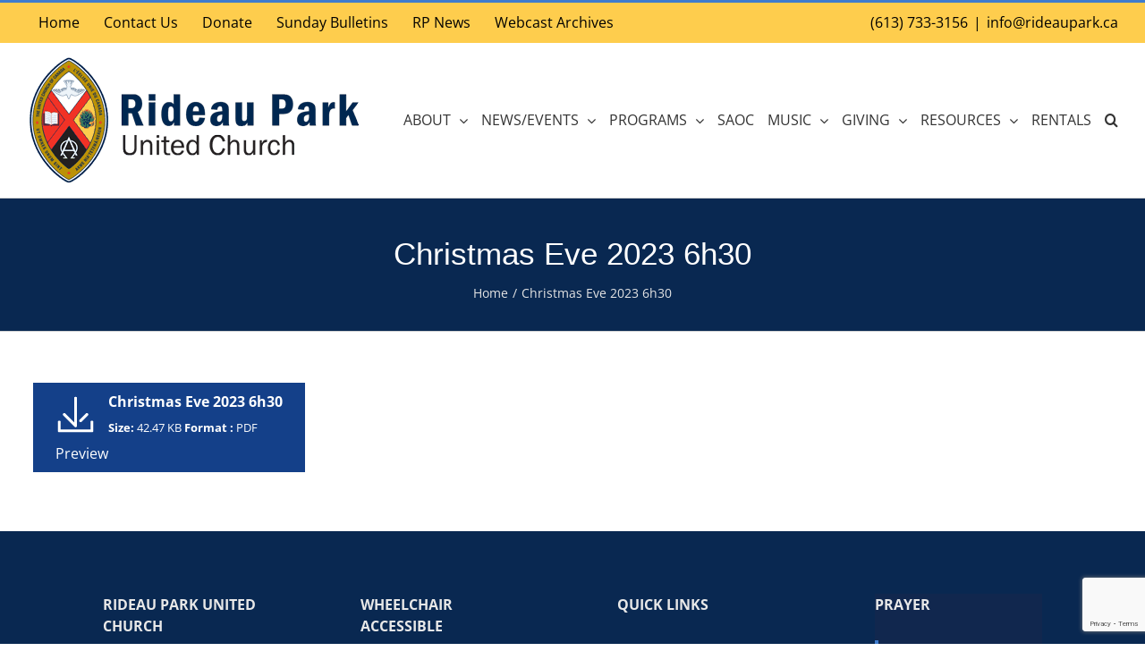

--- FILE ---
content_type: text/html; charset=UTF-8
request_url: https://www.rideaupark.ca/wpfd_file/christmas-eve-2023-6h30/
body_size: 32843
content:
<!DOCTYPE html>
<html class="avada-html-layout-wide avada-html-header-position-top" lang="en-US" prefix="og: http://ogp.me/ns# fb: http://ogp.me/ns/fb#">
<head>
	<meta http-equiv="X-UA-Compatible" content="IE=edge" />
	<meta http-equiv="Content-Type" content="text/html; charset=utf-8"/>
	<meta name="viewport" content="width=device-width, initial-scale=1" />
	<title>Christmas Eve 2023 6h30 &#8211; Rideau Park United Church</title>
<meta name='robots' content='max-image-preview:large' />
<link rel='dns-prefetch' href='//cdnjs.cloudflare.com' />
<link rel='dns-prefetch' href='//ajax.googleapis.com' />
<link rel='dns-prefetch' href='//fonts.googleapis.com' />
<link rel="alternate" type="application/rss+xml" title="Rideau Park United Church &raquo; Feed" href="https://www.rideaupark.ca/feed/" />
<link rel="alternate" type="application/rss+xml" title="Rideau Park United Church &raquo; Comments Feed" href="https://www.rideaupark.ca/comments/feed/" />
		
		
		
								
		<meta property="og:locale" content="en_US"/>
		<meta property="og:type" content="article"/>
		<meta property="og:site_name" content="Rideau Park United Church"/>
		<meta property="og:title" content="  Christmas Eve 2023 6h30"/>
				<meta property="og:url" content="https://www.rideaupark.ca/wpfd_file/christmas-eve-2023-6h30/"/>
																				<meta property="og:image" content="https://www.rideaupark.ca/wp-content/uploads/2018/06/logo.png"/>
		<meta property="og:image:width" content="390"/>
		<meta property="og:image:height" content="150"/>
		<meta property="og:image:type" content="image/png"/>
				<script type="text/javascript">
/* <![CDATA[ */
window._wpemojiSettings = {"baseUrl":"https:\/\/s.w.org\/images\/core\/emoji\/15.0.3\/72x72\/","ext":".png","svgUrl":"https:\/\/s.w.org\/images\/core\/emoji\/15.0.3\/svg\/","svgExt":".svg","source":{"concatemoji":"https:\/\/www.rideaupark.ca\/wp-includes\/js\/wp-emoji-release.min.js?ver=6.5.7"}};
/*! This file is auto-generated */
!function(i,n){var o,s,e;function c(e){try{var t={supportTests:e,timestamp:(new Date).valueOf()};sessionStorage.setItem(o,JSON.stringify(t))}catch(e){}}function p(e,t,n){e.clearRect(0,0,e.canvas.width,e.canvas.height),e.fillText(t,0,0);var t=new Uint32Array(e.getImageData(0,0,e.canvas.width,e.canvas.height).data),r=(e.clearRect(0,0,e.canvas.width,e.canvas.height),e.fillText(n,0,0),new Uint32Array(e.getImageData(0,0,e.canvas.width,e.canvas.height).data));return t.every(function(e,t){return e===r[t]})}function u(e,t,n){switch(t){case"flag":return n(e,"\ud83c\udff3\ufe0f\u200d\u26a7\ufe0f","\ud83c\udff3\ufe0f\u200b\u26a7\ufe0f")?!1:!n(e,"\ud83c\uddfa\ud83c\uddf3","\ud83c\uddfa\u200b\ud83c\uddf3")&&!n(e,"\ud83c\udff4\udb40\udc67\udb40\udc62\udb40\udc65\udb40\udc6e\udb40\udc67\udb40\udc7f","\ud83c\udff4\u200b\udb40\udc67\u200b\udb40\udc62\u200b\udb40\udc65\u200b\udb40\udc6e\u200b\udb40\udc67\u200b\udb40\udc7f");case"emoji":return!n(e,"\ud83d\udc26\u200d\u2b1b","\ud83d\udc26\u200b\u2b1b")}return!1}function f(e,t,n){var r="undefined"!=typeof WorkerGlobalScope&&self instanceof WorkerGlobalScope?new OffscreenCanvas(300,150):i.createElement("canvas"),a=r.getContext("2d",{willReadFrequently:!0}),o=(a.textBaseline="top",a.font="600 32px Arial",{});return e.forEach(function(e){o[e]=t(a,e,n)}),o}function t(e){var t=i.createElement("script");t.src=e,t.defer=!0,i.head.appendChild(t)}"undefined"!=typeof Promise&&(o="wpEmojiSettingsSupports",s=["flag","emoji"],n.supports={everything:!0,everythingExceptFlag:!0},e=new Promise(function(e){i.addEventListener("DOMContentLoaded",e,{once:!0})}),new Promise(function(t){var n=function(){try{var e=JSON.parse(sessionStorage.getItem(o));if("object"==typeof e&&"number"==typeof e.timestamp&&(new Date).valueOf()<e.timestamp+604800&&"object"==typeof e.supportTests)return e.supportTests}catch(e){}return null}();if(!n){if("undefined"!=typeof Worker&&"undefined"!=typeof OffscreenCanvas&&"undefined"!=typeof URL&&URL.createObjectURL&&"undefined"!=typeof Blob)try{var e="postMessage("+f.toString()+"("+[JSON.stringify(s),u.toString(),p.toString()].join(",")+"));",r=new Blob([e],{type:"text/javascript"}),a=new Worker(URL.createObjectURL(r),{name:"wpTestEmojiSupports"});return void(a.onmessage=function(e){c(n=e.data),a.terminate(),t(n)})}catch(e){}c(n=f(s,u,p))}t(n)}).then(function(e){for(var t in e)n.supports[t]=e[t],n.supports.everything=n.supports.everything&&n.supports[t],"flag"!==t&&(n.supports.everythingExceptFlag=n.supports.everythingExceptFlag&&n.supports[t]);n.supports.everythingExceptFlag=n.supports.everythingExceptFlag&&!n.supports.flag,n.DOMReady=!1,n.readyCallback=function(){n.DOMReady=!0}}).then(function(){return e}).then(function(){var e;n.supports.everything||(n.readyCallback(),(e=n.source||{}).concatemoji?t(e.concatemoji):e.wpemoji&&e.twemoji&&(t(e.twemoji),t(e.wpemoji)))}))}((window,document),window._wpemojiSettings);
/* ]]> */
</script>
<style id='wp-emoji-styles-inline-css' type='text/css'>

	img.wp-smiley, img.emoji {
		display: inline !important;
		border: none !important;
		box-shadow: none !important;
		height: 1em !important;
		width: 1em !important;
		margin: 0 0.07em !important;
		vertical-align: -0.1em !important;
		background: none !important;
		padding: 0 !important;
	}
</style>
<style id='co-authors-plus-coauthors-style-inline-css' type='text/css'>
.wp-block-co-authors-plus-coauthors.is-layout-flow [class*=wp-block-co-authors-plus]{display:inline}

</style>
<style id='co-authors-plus-avatar-style-inline-css' type='text/css'>
.wp-block-co-authors-plus-avatar :where(img){height:auto;max-width:100%;vertical-align:bottom}.wp-block-co-authors-plus-coauthors.is-layout-flow .wp-block-co-authors-plus-avatar :where(img){vertical-align:middle}.wp-block-co-authors-plus-avatar:is(.alignleft,.alignright){display:table}.wp-block-co-authors-plus-avatar.aligncenter{display:table;margin-inline:auto}

</style>
<style id='co-authors-plus-image-style-inline-css' type='text/css'>
.wp-block-co-authors-plus-image{margin-bottom:0}.wp-block-co-authors-plus-image :where(img){height:auto;max-width:100%;vertical-align:bottom}.wp-block-co-authors-plus-coauthors.is-layout-flow .wp-block-co-authors-plus-image :where(img){vertical-align:middle}.wp-block-co-authors-plus-image:is(.alignfull,.alignwide) :where(img){width:100%}.wp-block-co-authors-plus-image:is(.alignleft,.alignright){display:table}.wp-block-co-authors-plus-image.aligncenter{display:table;margin-inline:auto}

</style>
<link rel='stylesheet' id='quotescollection-block-quotes-css' href='https://www.rideaupark.ca/wp-content/plugins/quotes-collection/blocks/quotes/style.css?ver=1551910921' type='text/css' media='all' />
<link rel='stylesheet' id='quotescollection-block-random-quote-css' href='https://www.rideaupark.ca/wp-content/plugins/quotes-collection/blocks/random-quote/style.css?ver=1551910921' type='text/css' media='all' />
<link rel='stylesheet' id='foobox-free-min-css' href='https://www.rideaupark.ca/wp-content/plugins/foobox-image-lightbox/free/css/foobox.free.min.css?ver=2.7.28' type='text/css' media='all' />
<link rel='stylesheet' id='eventer_ui_css-css' href='//ajax.googleapis.com/ajax/libs/jqueryui/1.9.0/themes/base/jquery-ui.css?ver=1.9.0' type='text/css' media='' />
<link rel='stylesheet' id='eventer-style-css' href='https://www.rideaupark.ca/wp-content/plugins/eventer/css/eventer_style.css?ver=6.5.7' type='text/css' media='all' />
<style id='eventer-style-inline-css' type='text/css'>
.eventer .eventer-btn-primary,.eventer .eventer-btn-primary:hover,.eventer input[type="radio"]:checked, .eventer input[type="checkbox"]:checked,.eventer-btn-default:hover,.fc button.fc-state-active{
						border-color: #595fde!important
						}
					.eventer-loader,.eventer input[type="radio"]:checked:before, .eventer input[type="checkbox"]:checked:before,.eventer-ticket-confirmation-left > div:before,.eventer-ticket-price-total,.eventer .eventer-btn-default:hover,.eventer-countdown .eventer-event-date,.eventer .eventer-pagination li.active,.eventer-event-grid-item-dbg .eventer-event-grid-item-inside,.eventer-switcher-current-month-in > span,.eventer-plain-links,.eventer-detailed-list .eventer-dater,.eventer-modern-list .eventer-dater,.eventer-modern-list .eventer-dater:before,.eventer-quick-ticket-info .eventer-ticket-type-price,.eventer-featured-date,.eventer-slider-type1 .eventer-slider-content,.eventer-custom-label-badge,.eventer .eventer-pop-nav li.ev-active-tab,.fc-event, .fc-event-dot{
						background-color: #595fde
					}
					.eventer .eventer-btn-primary,.eventer .eventer-btn-primary:disabled,.eventer .eventer-btn-primary:disabled:hover,.eventer .eventer-btn-primary:hover,.eventer-q-field input[type="button"]:hover,.eventer-switcher-actions-view a:hover,.eventer .eventer-switcher-actions-view a.active,.fc button.fc-state-active,.eventer-custom-ui-datepicker.ui-datepicker .ui-widget-header, .eventer-custom-ui-datepicker.ui-datepicker .ui-datepicker-header,.eventer-custom-ui-datepicker.ui-datepicker td.ui-datepicker-current-day,.eventer-custom-ui-datepicker.ui-datepicker td .ui-state-hover,.eventer .eventer-switcher-actions-view a.today-btn,.eventer .eventer-switcher-actions-view .trigger-active,.eventer-dash-nav-right li.eventer-fe-usermenu img, .eventer-fe-usermenu .eventer-fe-dropdown-in,.eventer-fe-ele-icon,.eventer-fe-datepicker.eventer-datepicker>.eventer-datepicker_header,.eventer-fe-datepicker.eventer-datepicker>.eventer-datepicker_inner_container>.eventer-datepicker_calendar>.eventer-datepicker_table>tbody>tr>td.hover,.eventer-fe-datepicker.eventer-datepicker>.eventer-datepicker_inner_container>.eventer-datepicker_calendar>.eventer-datepicker_table>tbody>tr>td.active,.eventer-fe-datepicker.eventer-datepicker>.eventer-datepicker_inner_container>.eventer-datepicker_calendar>.eventer-datepicker_table>tbody>tr>td.wday_sat:not(.day_in_past):hover,.eventer-fe-datepicker.eventer-datepicker>.eventer-datepicker_inner_container>.eventer-datepicker_calendar>.eventer-datepicker_table>tbody>tr>td.wday_sun:not(.day_in_past):hover,.eventer-fe-add-field-value:hover,.eventer-fe-datepicker.eventer-datepicker>.eventer-datepicker_inner_container>.eventer-datepicker_calendar>.eventer-datepicker_table>tbody>tr>td.wday_sat.active,.eventer-fe-datepicker.eventer-datepicker>.eventer-datepicker_inner_container>.eventer-datepicker_calendar>.eventer-datepicker_table>tbody>tr>td.wday_sun.active,.eventer-fe-ticket-count,.eventer-accent-bg,.eventer-schedule-time{
						background: #595fde
					}
					.eventer .eventer-ticket-confirmation-right a:not(.eventer-btn),.eventer-ticket-printable h3, .eventer a,.eventer-actions a:hover,.eventer-event-save > ul > li a:hover,.eventer-compact-list .eventer-event-venue i,.eventer-fe-dash-nav ul li a:hover,.eventer-fe-dash-nav ul li.active a,.eventer-dash-nav-right li.eventer-fe-usermenu a:hover,.eventer-fe-dash-nav ul li a:hover i,.eventer-fe-dash-nav ul li.active a i,.eventer-fe-infolist li strong,.eventer-fe-ele-settings:hover,.eventer-fe-ele-copy:hover,.eventer-fe-ele-paste:hover,.eventer-nav-all-users li a:hover,.eventer-booking-order, .eventer-accent-color,.eventer-detailed-col .eventer-event-title a:hover,.eventer-grid-clean .eventer-event-title a:hover,.eventer-grid-featured .eventer-event-title a:hover,.eventer-grid-featured .eventer-event-share li a:hover,.eventer-grid-products .eventer-event-title a:hover,.eventer-grid-products .eventer-grid-meta > div > i,.eventer-grid-modern .eventer-event-day,.eventer-grid-modern .eventer-event-title a:hover,.eventer-slider-type1 .eventer-event-title a:hover,.eventer-single-style2 .eventer-single-header .eventer-event-share li a:hover,.eventer-organizer-block .eventer-organizer-info > span,.eventer-organizer-block ul > li i,.eventer-organizer-block .eventer-organizer-info > ul > li a:hover,#eventer-tab-ev-location h3 + div i{
						color: #595fde
					}
					/*.eventer-fe-ele-settings:hover,.eventer-fe-ele-copy:hover,.eventer-fe-ele-paste:hover,.eventer-nav-all-users li a:hover{
						color: #595fde!important
					}*//* This code was commented out while adding eventer stage2*/
					.eventer-actions a:hover,.eventer-fe-usermenu.eventer-fe-dd:before{
						border-bottom-color: #595fde
					}
					.eventer-compact-list .eventer-event-date{
						border-top-color: #595fde
					}
					.fc-event, .fc-event-dot{
						border-color: #595fde
					}
					.eventer-minimal-list .eventer-event-list-item,.eventer-event-grid-item-plain .eventer-event-grid-item-inside,.eventer-event-grid-item-dbg .eventer-event-grid-item-inside,.eventer-no-event-found{
						border-left-color: #595fde
					}
					.eventer-grid-featured .eventer-grid-fimage,.eventer input[type="radio"]:hover, .eventer input[type="checkbox"]:hover,.eventer-slider-type1 .eventer-event-slide > .eventer-grid-fimage{
						background-color: rgba(89,95,222,0.4)
					}
					.eventer-no-event-found{
						background-color: rgba(89,95,222,0.05)
					}
</style>
<link rel='stylesheet' id='eventer-line-icons-css' href='https://www.rideaupark.ca/wp-content/plugins/eventer/css/eventer-simple-line-icons.css?ver=6.5.7' type='text/css' media='all' />
<link rel='stylesheet' id='eventer-google-css-oswald-css' href='//fonts.googleapis.com/css?family=Oswald%3A400%2C700%7COpen+Sans%3A400%2C400i%2C700%7CGreat+Vibes&#038;subset&#038;ver=6.5.7' type='text/css' media='all' />
<link rel='stylesheet' id='eventer-modal-css' href='https://www.rideaupark.ca/wp-content/plugins/eventer/css/jquery.modal.min.css?ver=6.5.7' type='text/css' media='all' />
<link rel='stylesheet' id='page-list-style-css' href='https://www.rideaupark.ca/wp-content/plugins/page-list/css/page-list.css?ver=5.6' type='text/css' media='all' />
<link rel='stylesheet' id='quotescollection-css' href='https://www.rideaupark.ca/wp-content/plugins/quotes-collection/css/quotes-collection.css?ver=2.5.2' type='text/css' media='all' />
<link rel='stylesheet' id='tablepress-default-css' href='https://www.rideaupark.ca/wp-content/tablepress-combined.min.css?ver=8' type='text/css' media='all' />
<link rel='stylesheet' id='fusion-dynamic-css-css' href='https://www.rideaupark.ca/wp-content/uploads/fusion-styles/ebbd29684f0b93ae6e31b7f9993946e1.min.css?ver=3.11.9' type='text/css' media='all' />
<script type="text/javascript" src="https://www.rideaupark.ca/wp-includes/js/jquery/jquery.min.js?ver=3.7.1" id="jquery-core-js"></script>
<script type="text/javascript" src="https://www.rideaupark.ca/wp-includes/js/jquery/jquery-migrate.min.js?ver=3.4.1" id="jquery-migrate-js"></script>
<script type="text/javascript" src="https://www.rideaupark.ca/wp-content/plugins/eventer/front/fullcalendar/lib/moment.min.js?ver=6.5.7" id="fullcalendar-moment-js"></script>
<script type="text/javascript" id="quotescollection-js-extra">
/* <![CDATA[ */
var quotescollectionAjax = {"ajaxUrl":"https:\/\/www.rideaupark.ca\/wp-admin\/admin-ajax.php","nonce":"aa24bd540e","nextQuote":"Next quote \u00bb","loading":"Loading...","error":"Error getting quote","autoRefreshMax":"20","autoRefreshCount":"0"};
/* ]]> */
</script>
<script type="text/javascript" src="https://www.rideaupark.ca/wp-content/plugins/quotes-collection/js/quotes-collection.js?ver=2.5.2" id="quotescollection-js"></script>
<script type="text/javascript" id="foobox-free-min-js-before">
/* <![CDATA[ */
/* Run FooBox FREE (v2.7.28) */
var FOOBOX = window.FOOBOX = {
	ready: true,
	disableOthers: false,
	o: {wordpress: { enabled: true }, countMessage:'image %index of %total', captions: { dataTitle: ["captionTitle","title"], dataDesc: ["captionDesc","description"] }, rel: '', excludes:'.fbx-link,.nofoobox,.nolightbox,a[href*="pinterest.com/pin/create/button/"]', affiliate : { enabled: false }},
	selectors: [
		".foogallery-container.foogallery-lightbox-foobox", ".foogallery-container.foogallery-lightbox-foobox-free", ".gallery", ".wp-block-gallery", ".wp-caption", ".wp-block-image", "a:has(img[class*=wp-image-])", ".foobox"
	],
	pre: function( $ ){
		// Custom JavaScript (Pre)
		
	},
	post: function( $ ){
		// Custom JavaScript (Post)
		
		// Custom Captions Code
		
	},
	custom: function( $ ){
		// Custom Extra JS
		
	}
};
/* ]]> */
</script>
<script type="text/javascript" src="https://www.rideaupark.ca/wp-content/plugins/foobox-image-lightbox/free/js/foobox.free.min.js?ver=2.7.28" id="foobox-free-min-js"></script>
<link rel="https://api.w.org/" href="https://www.rideaupark.ca/wp-json/" /><link rel="EditURI" type="application/rsd+xml" title="RSD" href="https://www.rideaupark.ca/xmlrpc.php?rsd" />
<meta name="generator" content="WordPress 6.5.7" />
<link rel="canonical" href="https://www.rideaupark.ca/wpfd_file/christmas-eve-2023-6h30/" />
<link rel='shortlink' href='https://www.rideaupark.ca/?p=8241' />
<link rel="alternate" type="application/json+oembed" href="https://www.rideaupark.ca/wp-json/oembed/1.0/embed?url=https%3A%2F%2Fwww.rideaupark.ca%2Fwpfd_file%2Fchristmas-eve-2023-6h30%2F" />
<link rel="alternate" type="text/xml+oembed" href="https://www.rideaupark.ca/wp-json/oembed/1.0/embed?url=https%3A%2F%2Fwww.rideaupark.ca%2Fwpfd_file%2Fchristmas-eve-2023-6h30%2F&#038;format=xml" />
<style type="text/css" id="css-fb-visibility">@media screen and (max-width: 640px){.fusion-no-small-visibility{display:none !important;}body .sm-text-align-center{text-align:center !important;}body .sm-text-align-left{text-align:left !important;}body .sm-text-align-right{text-align:right !important;}body .sm-flex-align-center{justify-content:center !important;}body .sm-flex-align-flex-start{justify-content:flex-start !important;}body .sm-flex-align-flex-end{justify-content:flex-end !important;}body .sm-mx-auto{margin-left:auto !important;margin-right:auto !important;}body .sm-ml-auto{margin-left:auto !important;}body .sm-mr-auto{margin-right:auto !important;}body .fusion-absolute-position-small{position:absolute;top:auto;width:100%;}.awb-sticky.awb-sticky-small{ position: sticky; top: var(--awb-sticky-offset,0); }}@media screen and (min-width: 641px) and (max-width: 1024px){.fusion-no-medium-visibility{display:none !important;}body .md-text-align-center{text-align:center !important;}body .md-text-align-left{text-align:left !important;}body .md-text-align-right{text-align:right !important;}body .md-flex-align-center{justify-content:center !important;}body .md-flex-align-flex-start{justify-content:flex-start !important;}body .md-flex-align-flex-end{justify-content:flex-end !important;}body .md-mx-auto{margin-left:auto !important;margin-right:auto !important;}body .md-ml-auto{margin-left:auto !important;}body .md-mr-auto{margin-right:auto !important;}body .fusion-absolute-position-medium{position:absolute;top:auto;width:100%;}.awb-sticky.awb-sticky-medium{ position: sticky; top: var(--awb-sticky-offset,0); }}@media screen and (min-width: 1025px){.fusion-no-large-visibility{display:none !important;}body .lg-text-align-center{text-align:center !important;}body .lg-text-align-left{text-align:left !important;}body .lg-text-align-right{text-align:right !important;}body .lg-flex-align-center{justify-content:center !important;}body .lg-flex-align-flex-start{justify-content:flex-start !important;}body .lg-flex-align-flex-end{justify-content:flex-end !important;}body .lg-mx-auto{margin-left:auto !important;margin-right:auto !important;}body .lg-ml-auto{margin-left:auto !important;}body .lg-mr-auto{margin-right:auto !important;}body .fusion-absolute-position-large{position:absolute;top:auto;width:100%;}.awb-sticky.awb-sticky-large{ position: sticky; top: var(--awb-sticky-offset,0); }}</style>		<script type="text/javascript">
			var doc = document.documentElement;
			doc.setAttribute( 'data-useragent', navigator.userAgent );
		</script>
		<!-- Google tag (gtag.js) --> <script async src="https://www.googletagmanager.com/gtag/js?id=G-256762BKL3"></script> <script> window.dataLayer = window.dataLayer || []; function gtag(){dataLayer.push(arguments);} gtag('js', new Date()); gtag('config', 'G-256762BKL3'); </script>
	<meta name="format-detection" content="telephone=no" /></head>

<body data-rsssl=1 class="wpfd_file-template-default single single-wpfd_file postid-8241 fusion-image-hovers fusion-pagination-sizing fusion-button_type-flat fusion-button_span-yes fusion-button_gradient-linear avada-image-rollover-circle-no avada-image-rollover-yes avada-image-rollover-direction-left fusion-body ltr no-tablet-sticky-header no-mobile-sticky-header no-mobile-slidingbar avada-has-rev-slider-styles fusion-disable-outline fusion-sub-menu-fade mobile-logo-pos-center layout-wide-mode avada-has-boxed-modal-shadow-none layout-scroll-offset-full avada-has-zero-margin-offset-top fusion-top-header menu-text-align-center mobile-menu-design-modern fusion-show-pagination-text fusion-header-layout-v2 avada-responsive avada-footer-fx-none avada-menu-highlight-style-arrow fusion-search-form-classic fusion-main-menu-search-dropdown fusion-avatar-square avada-dropdown-styles avada-blog-layout-large alternate avada-blog-archive-layout-large alternate avada-header-shadow-no avada-menu-icon-position-left avada-has-megamenu-shadow avada-has-mainmenu-dropdown-divider avada-has-pagetitle-100-width avada-has-pagetitle-bg-full avada-has-mobile-menu-search avada-has-main-nav-search-icon avada-has-100-footer avada-has-breadcrumb-mobile-hidden avada-has-titlebar-bar_and_content avada-header-border-color-full-transparent avada-social-full-transparent avada-has-pagination-padding avada-flyout-menu-direction-fade avada-ec-views-v1" data-awb-post-id="8241">
		<a class="skip-link screen-reader-text" href="#content">Skip to content</a>

	<div id="boxed-wrapper">
		
		<div id="wrapper" class="fusion-wrapper">
			<div id="home" style="position:relative;top:-1px;"></div>
							
					
			<header class="fusion-header-wrapper">
				<div class="fusion-header-v2 fusion-logo-alignment fusion-logo-center fusion-sticky-menu- fusion-sticky-logo- fusion-mobile-logo-  fusion-mobile-menu-design-modern">
					
<div class="fusion-secondary-header">
	<div class="fusion-row">
					<div class="fusion-alignleft">
				<nav class="fusion-secondary-menu" role="navigation" aria-label="Secondary Menu"><ul id="menu-top-menu" class="menu"><li  id="menu-item-1620"  class="menu-item menu-item-type-post_type menu-item-object-page menu-item-home menu-item-1620"  data-item-id="1620"><a  href="https://www.rideaupark.ca/" class="fusion-arrow-highlight"><span class="menu-text">Home<span class="fusion-arrow-svg"><svg height="12px" width="23px">
					<path d="M0 0 L11.5 12 L23 0 Z" fill="var(--awb-color1)" class="header_border_color_stroke" stroke-width="1"/>
					</svg></span></span></a></li><li  id="menu-item-1910"  class="menu-item menu-item-type-post_type menu-item-object-page menu-item-1910"  data-item-id="1910"><a  href="https://www.rideaupark.ca/about-us/contact/" class="fusion-arrow-highlight"><span class="menu-text">Contact Us<span class="fusion-arrow-svg"><svg height="12px" width="23px">
					<path d="M0 0 L11.5 12 L23 0 Z" fill="var(--awb-color1)" class="header_border_color_stroke" stroke-width="1"/>
					</svg></span></span></a></li><li  id="menu-item-1347"  class="menu-item menu-item-type-custom menu-item-object-custom menu-item-1347"  data-item-id="1347"><a  href="https://www.rideaupark.ca/giving/donate/" class="fusion-arrow-highlight"><span class="menu-text">Donate<span class="fusion-arrow-svg"><svg height="12px" width="23px">
					<path d="M0 0 L11.5 12 L23 0 Z" fill="var(--awb-color1)" class="header_border_color_stroke" stroke-width="1"/>
					</svg></span></span></a></li><li  id="menu-item-2696"  class="menu-item menu-item-type-custom menu-item-object-custom menu-item-2696"  data-item-id="2696"><a  href="https://www.rideaupark.ca/resources/documents/#57-sunday-bulletins" class="fusion-arrow-highlight"><span class="menu-text">Sunday Bulletins<span class="fusion-arrow-svg"><svg height="12px" width="23px">
					<path d="M0 0 L11.5 12 L23 0 Z" fill="var(--awb-color1)" class="header_border_color_stroke" stroke-width="1"/>
					</svg></span></span></a></li><li  id="menu-item-7043"  class="menu-item menu-item-type-post_type menu-item-object-page menu-item-7043"  data-item-id="7043"><a  href="https://www.rideaupark.ca/programs/rp-news/" class="fusion-arrow-highlight"><span class="menu-text">RP News<span class="fusion-arrow-svg"><svg height="12px" width="23px">
					<path d="M0 0 L11.5 12 L23 0 Z" fill="var(--awb-color1)" class="header_border_color_stroke" stroke-width="1"/>
					</svg></span></span></a></li><li  id="menu-item-3355"  class="menu-item menu-item-type-custom menu-item-object-custom menu-item-3355"  data-item-id="3355"><a  href="https://CollaborateVideo.net/rpu/archives" class="fusion-arrow-highlight"><span class="menu-text">Webcast Archives<span class="fusion-arrow-svg"><svg height="12px" width="23px">
					<path d="M0 0 L11.5 12 L23 0 Z" fill="var(--awb-color1)" class="header_border_color_stroke" stroke-width="1"/>
					</svg></span></span></a></li></ul></nav><nav class="fusion-mobile-nav-holder fusion-mobile-menu-text-align-left" aria-label="Secondary Mobile Menu"></nav>			</div>
							<div class="fusion-alignright">
				<div class="fusion-contact-info"><span class="fusion-contact-info-phone-number">(613) 733-3156</span><span class="fusion-header-separator">|</span><span class="fusion-contact-info-email-address"><a href="mailto:inf&#111;&#64;ri&#100;ea&#117;p&#97;rk&#46;&#99;&#97;">inf&#111;&#64;ri&#100;ea&#117;p&#97;rk&#46;&#99;&#97;</a></span></div>			</div>
			</div>
</div>
<div class="fusion-header-sticky-height"></div>
<div class="fusion-header">
	<div class="fusion-row">
					<div class="fusion-logo" data-margin-top="11px" data-margin-bottom="11px" data-margin-left="0px" data-margin-right="0px">
			<a class="fusion-logo-link"  href="https://www.rideaupark.ca/" >

						<!-- standard logo -->
			<img src="https://www.rideaupark.ca/wp-content/uploads/2018/06/logo.png" srcset="https://www.rideaupark.ca/wp-content/uploads/2018/06/logo.png 1x, https://www.rideaupark.ca/wp-content/uploads/2018/06/logo-retina.png 2x" width="390" height="150" style="max-height:150px;height:auto;" alt="Rideau Park United Church Logo" data-retina_logo_url="https://www.rideaupark.ca/wp-content/uploads/2018/06/logo-retina.png" class="fusion-standard-logo" />

			
					</a>
		</div>		<nav class="fusion-main-menu" aria-label="Main Menu"><ul id="menu-main-menu" class="fusion-menu"><li  id="menu-item-2005"  class="menu-item menu-item-type-post_type menu-item-object-page menu-item-has-children menu-item-2005 fusion-dropdown-menu"  data-item-id="2005"><a  href="https://www.rideaupark.ca/about-us/" class="fusion-arrow-highlight"><span class="menu-text">ABOUT<span class="fusion-arrow-svg"><svg height="12px" width="23px">
					<path d="M0 0 L11.5 12 L23 0 Z" fill="var(--awb-color1)" class="header_border_color_stroke" stroke-width="1"/>
					</svg></span><span class="fusion-dropdown-svg"><svg height="12px" width="23px">
						<path d="M0 12 L11.5 0 L23 12 Z" fill="#f2f2f2"/>
						</svg></span></span> <span class="fusion-caret"><i class="fusion-dropdown-indicator" aria-hidden="true"></i></span></a><ul class="sub-menu"><li  id="menu-item-2002"  class="menu-item menu-item-type-post_type menu-item-object-page menu-item-2002 fusion-dropdown-submenu" ><a  href="https://www.rideaupark.ca/about-us/im-new-here/" class="fusion-arrow-highlight"><span>I’m New Here</span></a></li><li  id="menu-item-2008"  class="menu-item menu-item-type-post_type menu-item-object-page menu-item-2008 fusion-dropdown-submenu" ><a  href="https://www.rideaupark.ca/about-us/governance/" class="fusion-arrow-highlight"><span>Governance</span></a></li><li  id="menu-item-4304"  class="menu-item menu-item-type-post_type menu-item-object-page menu-item-4304 fusion-dropdown-submenu" ><a  href="https://www.rideaupark.ca/about-us/governance/governance-structure/" class="fusion-arrow-highlight"><span>Governance Structure</span></a></li><li  id="menu-item-5007"  class="menu-item menu-item-type-post_type menu-item-object-page menu-item-5007 fusion-dropdown-submenu" ><a  href="https://www.rideaupark.ca/giving/volunteer/committees-of-rideau-park/" class="fusion-arrow-highlight"><span>Committees of Rideau Park</span></a></li><li  id="menu-item-4300"  class="menu-item menu-item-type-post_type menu-item-object-page menu-item-4300 fusion-dropdown-submenu" ><a  href="https://www.rideaupark.ca/about-us/governance/rideau-park-committees-terms-of-reference/" class="fusion-arrow-highlight"><span>Terms of Reference</span></a></li><li  id="menu-item-1911"  class="menu-item menu-item-type-post_type menu-item-object-page menu-item-1911 fusion-dropdown-submenu" ><a  href="https://www.rideaupark.ca/about-us/contact/" class="fusion-arrow-highlight"><span>Contact Us</span></a></li></ul></li><li  id="menu-item-2352"  class="menu-item menu-item-type-post_type menu-item-object-page menu-item-has-children menu-item-2352 fusion-dropdown-menu"  data-item-id="2352"><a  href="https://www.rideaupark.ca/news-events/" class="fusion-arrow-highlight"><span class="menu-text">NEWS/EVENTS<span class="fusion-arrow-svg"><svg height="12px" width="23px">
					<path d="M0 0 L11.5 12 L23 0 Z" fill="var(--awb-color1)" class="header_border_color_stroke" stroke-width="1"/>
					</svg></span><span class="fusion-dropdown-svg"><svg height="12px" width="23px">
						<path d="M0 12 L11.5 0 L23 12 Z" fill="#f2f2f2"/>
						</svg></span></span> <span class="fusion-caret"><i class="fusion-dropdown-indicator" aria-hidden="true"></i></span></a><ul class="sub-menu"><li  id="menu-item-7042"  class="menu-item menu-item-type-post_type menu-item-object-page menu-item-7042 fusion-dropdown-submenu" ><a  href="https://www.rideaupark.ca/programs/rp-news/" class="fusion-arrow-highlight"><span>RP News</span></a></li><li  id="menu-item-1586"  class="menu-item menu-item-type-post_type menu-item-object-page current_page_parent menu-item-1586 fusion-dropdown-submenu" ><a  href="https://www.rideaupark.ca/news-events/latest-news/" class="fusion-arrow-highlight"><span>Latest News</span></a></li><li  id="menu-item-1585"  class="menu-item menu-item-type-post_type menu-item-object-page menu-item-1585 fusion-dropdown-submenu" ><a  href="https://www.rideaupark.ca/news-events/calendar-of-events/" class="fusion-arrow-highlight"><span>Calendar of Events</span></a></li><li  id="menu-item-1606"  class="menu-item menu-item-type-post_type menu-item-object-page menu-item-1606 fusion-dropdown-submenu" ><a  href="https://www.rideaupark.ca/news-events/list-of-events/" class="fusion-arrow-highlight"><span>List of Events</span></a></li></ul></li><li  id="menu-item-2078"  class="menu-item menu-item-type-post_type menu-item-object-page menu-item-has-children menu-item-2078 fusion-dropdown-menu"  data-item-id="2078"><a  href="https://www.rideaupark.ca/programs/" class="fusion-arrow-highlight"><span class="menu-text">PROGRAMS<span class="fusion-arrow-svg"><svg height="12px" width="23px">
					<path d="M0 0 L11.5 12 L23 0 Z" fill="var(--awb-color1)" class="header_border_color_stroke" stroke-width="1"/>
					</svg></span><span class="fusion-dropdown-svg"><svg height="12px" width="23px">
						<path d="M0 12 L11.5 0 L23 12 Z" fill="#f2f2f2"/>
						</svg></span></span> <span class="fusion-caret"><i class="fusion-dropdown-indicator" aria-hidden="true"></i></span></a><ul class="sub-menu"><li  id="menu-item-2250"  class="menu-item menu-item-type-post_type menu-item-object-page menu-item-2250 fusion-dropdown-submenu" ><a  href="https://www.rideaupark.ca/programs/marriages-baptisms-and-membership/" class="fusion-arrow-highlight"><span>Marriages, Baptisms, Memberships and Celebrations of Life</span></a></li><li  id="menu-item-2109"  class="menu-item menu-item-type-post_type menu-item-object-page menu-item-2109 fusion-dropdown-submenu" ><a  href="https://www.rideaupark.ca/programs/community-outreach/" class="fusion-arrow-highlight"><span>Community Outreach</span></a></li><li  id="menu-item-2242"  class="menu-item menu-item-type-post_type menu-item-object-page menu-item-has-children menu-item-2242 fusion-dropdown-submenu" ><a  href="https://www.rideaupark.ca/programs/on-going-activities/" class="fusion-arrow-highlight"><span>Ongoing Activities</span></a><ul class="sub-menu"><li  id="menu-item-2110"  class="menu-item menu-item-type-post_type menu-item-object-page menu-item-2110" ><a  href="https://www.rideaupark.ca/programs/on-going-activities/music-at-rideau-park/" class="fusion-arrow-highlight"><span>Music at Rideau Park</span></a></li><li  id="menu-item-2079"  class="menu-item menu-item-type-post_type menu-item-object-page menu-item-2079" ><a  href="https://www.rideaupark.ca/programs/on-going-activities/children-activities/" class="fusion-arrow-highlight"><span>Children’s Activities</span></a></li><li  id="menu-item-3396"  class="menu-item menu-item-type-post_type menu-item-object-page menu-item-3396" ><a  href="https://www.rideaupark.ca/programs/on-going-activities/children-activities/camp-awesome/" class="fusion-arrow-highlight"><span>Camp Awesome!</span></a></li><li  id="menu-item-2086"  class="menu-item menu-item-type-post_type menu-item-object-page menu-item-2086" ><a  href="https://www.rideaupark.ca/programs/on-going-activities/youth-activities/" class="fusion-arrow-highlight"><span>Youth/Young Adult (YA)</span></a></li><li  id="menu-item-2089"  class="menu-item menu-item-type-post_type menu-item-object-page menu-item-2089" ><a  href="https://www.rideaupark.ca/programs/on-going-activities/family-activities/" class="fusion-arrow-highlight"><span>Family Activities</span></a></li><li  id="menu-item-2094"  class="menu-item menu-item-type-post_type menu-item-object-page menu-item-2094" ><a  href="https://www.rideaupark.ca/programs/on-going-activities/adult-senior-activities/" class="fusion-arrow-highlight"><span>Adult/Senior Activities</span></a></li></ul></li><li  id="menu-item-2107"  class="menu-item menu-item-type-post_type menu-item-object-page menu-item-has-children menu-item-2107 fusion-dropdown-submenu" ><a  href="https://www.rideaupark.ca/programs/spirituality/" class="fusion-arrow-highlight"><span>Spirituality</span></a><ul class="sub-menu"><li  id="menu-item-2566"  class="menu-item menu-item-type-post_type menu-item-object-page menu-item-2566" ><a  href="https://www.rideaupark.ca/programs/spirituality/healing-pathway-ministry/" class="fusion-arrow-highlight"><span>Healing Pathway Ministry</span></a></li></ul></li><li  id="menu-item-8869"  class="menu-item menu-item-type-post_type menu-item-object-page menu-item-8869 fusion-dropdown-submenu" ><a  href="https://www.rideaupark.ca/programs/united-church-women/" class="fusion-arrow-highlight"><span>United Church Women (UCW)</span></a></li><li  id="menu-item-5093"  class="menu-item menu-item-type-post_type menu-item-object-page menu-item-5093 fusion-dropdown-submenu" ><a  href="https://www.rideaupark.ca/rideau-park-ucw-newsletter/" class="fusion-arrow-highlight"><span>UCW Newsletter</span></a></li></ul></li><li  id="menu-item-9195"  class="menu-item menu-item-type-post_type menu-item-object-page menu-item-9195"  data-item-id="9195"><a  href="https://www.rideaupark.ca/saoc/" class="fusion-arrow-highlight"><span class="menu-text">SAOC<span class="fusion-arrow-svg"><svg height="12px" width="23px">
					<path d="M0 0 L11.5 12 L23 0 Z" fill="var(--awb-color1)" class="header_border_color_stroke" stroke-width="1"/>
					</svg></span></span></a></li><li  id="menu-item-2137"  class="menu-item menu-item-type-post_type menu-item-object-page menu-item-has-children menu-item-2137 fusion-dropdown-menu"  data-item-id="2137"><a  href="https://www.rideaupark.ca/music/" class="fusion-arrow-highlight"><span class="menu-text">MUSIC<span class="fusion-arrow-svg"><svg height="12px" width="23px">
					<path d="M0 0 L11.5 12 L23 0 Z" fill="var(--awb-color1)" class="header_border_color_stroke" stroke-width="1"/>
					</svg></span><span class="fusion-dropdown-svg"><svg height="12px" width="23px">
						<path d="M0 12 L11.5 0 L23 12 Z" fill="#f2f2f2"/>
						</svg></span></span> <span class="fusion-caret"><i class="fusion-dropdown-indicator" aria-hidden="true"></i></span></a><ul class="sub-menu"><li  id="menu-item-2697"  class="menu-item menu-item-type-custom menu-item-object-custom menu-item-2697 fusion-dropdown-submenu" ><a  href="https://www.rideaupark.ca/music/" class="fusion-arrow-highlight"><span>Music Programs</span></a></li><li  id="menu-item-3093"  class="menu-item menu-item-type-post_type menu-item-object-page menu-item-3093 fusion-dropdown-submenu" ><a  href="https://www.rideaupark.ca/music/handbells-and-chimes/" class="fusion-arrow-highlight"><span>Handbells and Chimes</span></a></li><li  id="menu-item-2604"  class="menu-item menu-item-type-post_type menu-item-object-page menu-item-2604 fusion-dropdown-submenu" ><a  href="https://www.rideaupark.ca/music/rideau-parks-organ/" class="fusion-arrow-highlight"><span>Rideau Park’s Organ</span></a></li></ul></li><li  id="menu-item-1789"  class="menu-item menu-item-type-post_type menu-item-object-page menu-item-has-children menu-item-1789 fusion-dropdown-menu"  data-item-id="1789"><a  href="https://www.rideaupark.ca/giving/" class="fusion-arrow-highlight"><span class="menu-text">GIVING<span class="fusion-arrow-svg"><svg height="12px" width="23px">
					<path d="M0 0 L11.5 12 L23 0 Z" fill="var(--awb-color1)" class="header_border_color_stroke" stroke-width="1"/>
					</svg></span><span class="fusion-dropdown-svg"><svg height="12px" width="23px">
						<path d="M0 12 L11.5 0 L23 12 Z" fill="#f2f2f2"/>
						</svg></span></span> <span class="fusion-caret"><i class="fusion-dropdown-indicator" aria-hidden="true"></i></span></a><ul class="sub-menu"><li  id="menu-item-1628"  class="menu-item menu-item-type-post_type menu-item-object-page menu-item-has-children menu-item-1628 fusion-dropdown-submenu" ><a  href="https://www.rideaupark.ca/giving/volunteer/" class="fusion-arrow-highlight"><span>Volunteer</span></a><ul class="sub-menu"><li  id="menu-item-1971"  class="menu-item menu-item-type-post_type menu-item-object-page menu-item-1971" ><a  href="https://www.rideaupark.ca/giving/volunteer/committees-of-rideau-park/" class="fusion-arrow-highlight"><span>Committees of Rideau Park</span></a></li></ul></li><li  id="menu-item-1783"  class="menu-item menu-item-type-post_type menu-item-object-page menu-item-has-children menu-item-1783 fusion-dropdown-submenu" ><a  href="https://www.rideaupark.ca/giving/pray/" class="fusion-arrow-highlight"><span>Pray</span></a><ul class="sub-menu"><li  id="menu-item-1782"  class="menu-item menu-item-type-post_type menu-item-object-page menu-item-1782" ><a  href="https://www.rideaupark.ca/giving/pray/prayer-shawl-ministry/" class="fusion-arrow-highlight"><span>Prayer Shawl Ministry</span></a></li></ul></li><li  id="menu-item-1852"  class="menu-item menu-item-type-post_type menu-item-object-page menu-item-1852 fusion-dropdown-submenu" ><a  href="https://www.rideaupark.ca/giving/donate/" class="fusion-arrow-highlight"><span>Donate</span></a></li><li  id="menu-item-1869"  class="menu-item menu-item-type-post_type menu-item-object-page menu-item-has-children menu-item-1869 fusion-dropdown-submenu" ><a  href="https://www.rideaupark.ca/giving/financial-support/" class="fusion-arrow-highlight"><span>Financial Support</span></a><ul class="sub-menu"><li  id="menu-item-1872"  class="menu-item menu-item-type-post_type menu-item-object-page menu-item-1872" ><a  href="https://www.rideaupark.ca/giving/financial-support/financial-contribution/" class="fusion-arrow-highlight"><span>Financial Contribution</span></a></li><li  id="menu-item-1871"  class="menu-item menu-item-type-post_type menu-item-object-page menu-item-1871" ><a  href="https://www.rideaupark.ca/giving/financial-support/how-funds-are-allocated/" class="fusion-arrow-highlight"><span>How Funds are Allocated</span></a></li><li  id="menu-item-1870"  class="menu-item menu-item-type-post_type menu-item-object-page menu-item-1870" ><a  href="https://www.rideaupark.ca/giving/financial-support/stewardship-campaign/" class="fusion-arrow-highlight"><span>Stewardship Campaign</span></a></li></ul></li><li  id="menu-item-1651"  class="menu-item menu-item-type-post_type menu-item-object-page menu-item-has-children menu-item-1651 fusion-dropdown-submenu" ><a  href="https://www.rideaupark.ca/giving/rideau-park-foundation-for-ministry/" class="fusion-arrow-highlight"><span>Rideau Park Foundation for Ministry</span></a><ul class="sub-menu"><li  id="menu-item-1790"  class="menu-item menu-item-type-post_type menu-item-object-page menu-item-1790" ><a  href="https://www.rideaupark.ca/giving/rideau-park-foundation-for-ministry/request-for-funds-standard/" class="fusion-arrow-highlight"><span>Request for Funds from the Foundation Fund <br>(Standard Version)</span></a></li><li  id="menu-item-1791"  class="menu-item menu-item-type-post_type menu-item-object-page menu-item-1791" ><a  href="https://www.rideaupark.ca/giving/rideau-park-foundation-for-ministry/request-for-funds-short/" class="fusion-arrow-highlight"><span>Request for Funds from the Foundation Fund <br>(Short Version)</span></a></li></ul></li></ul></li><li  id="menu-item-1880"  class="menu-item menu-item-type-post_type menu-item-object-page menu-item-has-children menu-item-1880 fusion-dropdown-menu"  data-item-id="1880"><a  href="https://www.rideaupark.ca/resources/" class="fusion-arrow-highlight"><span class="menu-text">RESOURCES<span class="fusion-arrow-svg"><svg height="12px" width="23px">
					<path d="M0 0 L11.5 12 L23 0 Z" fill="var(--awb-color1)" class="header_border_color_stroke" stroke-width="1"/>
					</svg></span><span class="fusion-dropdown-svg"><svg height="12px" width="23px">
						<path d="M0 12 L11.5 0 L23 12 Z" fill="#f2f2f2"/>
						</svg></span></span> <span class="fusion-caret"><i class="fusion-dropdown-indicator" aria-hidden="true"></i></span></a><ul class="sub-menu"><li  id="menu-item-2496"  class="menu-item menu-item-type-post_type menu-item-object-page menu-item-2496 fusion-dropdown-submenu" ><a  href="https://www.rideaupark.ca/resources/documents/" class="fusion-arrow-highlight"><span>Documents</span></a></li><li  id="menu-item-1921"  class="menu-item menu-item-type-custom menu-item-object-custom menu-item-1921 fusion-dropdown-submenu" ><a  href="https://CollaborateVideo.net/rpu/archives" class="fusion-arrow-highlight"><span>Webcast Service Archives</span></a></li><li  id="menu-item-2177"  class="menu-item menu-item-type-post_type menu-item-object-page menu-item-2177 fusion-dropdown-submenu" ><a  href="https://www.rideaupark.ca/resources/links/" class="fusion-arrow-highlight"><span>Links</span></a></li><li  id="menu-item-2300"  class="menu-item menu-item-type-post_type menu-item-object-page menu-item-2300 fusion-dropdown-submenu" ><a  href="https://www.rideaupark.ca/resources/photo-galleries/" class="fusion-arrow-highlight"><span>Photo Galleries</span></a></li></ul></li><li  id="menu-item-1584"  class="menu-item menu-item-type-post_type menu-item-object-page menu-item-1584"  data-item-id="1584"><a  href="https://www.rideaupark.ca/rentals/" class="fusion-arrow-highlight"><span class="menu-text">RENTALS<span class="fusion-arrow-svg"><svg height="12px" width="23px">
					<path d="M0 0 L11.5 12 L23 0 Z" fill="var(--awb-color1)" class="header_border_color_stroke" stroke-width="1"/>
					</svg></span></span></a></li><li class="fusion-custom-menu-item fusion-main-menu-search"><a class="fusion-main-menu-icon" href="#" aria-label="Search" data-title="Search" title="Search" role="button" aria-expanded="false"></a><div class="fusion-custom-menu-item-contents">		<form role="search" class="searchform fusion-search-form  fusion-search-form-classic" method="get" action="https://www.rideaupark.ca/">
			<div class="fusion-search-form-content">

				
				<div class="fusion-search-field search-field">
					<label><span class="screen-reader-text">Search for:</span>
													<input type="search" value="" name="s" class="s" placeholder="Search..." required aria-required="true" aria-label="Search..."/>
											</label>
				</div>
				<div class="fusion-search-button search-button">
					<input type="submit" class="fusion-search-submit searchsubmit" aria-label="Search" value="&#xf002;" />
									</div>

				
			</div>


			
		</form>
		</div></li></ul></nav>	<div class="fusion-mobile-menu-icons">
							<a href="#" class="fusion-icon awb-icon-bars" aria-label="Toggle mobile menu" aria-expanded="false"></a>
		
					<a href="#" class="fusion-icon awb-icon-search" aria-label="Toggle mobile search"></a>
		
		
			</div>

<nav class="fusion-mobile-nav-holder fusion-mobile-menu-text-align-left" aria-label="Main Menu Mobile"></nav>

		
<div class="fusion-clearfix"></div>
<div class="fusion-mobile-menu-search">
			<form role="search" class="searchform fusion-search-form  fusion-search-form-classic" method="get" action="https://www.rideaupark.ca/">
			<div class="fusion-search-form-content">

				
				<div class="fusion-search-field search-field">
					<label><span class="screen-reader-text">Search for:</span>
													<input type="search" value="" name="s" class="s" placeholder="Search..." required aria-required="true" aria-label="Search..."/>
											</label>
				</div>
				<div class="fusion-search-button search-button">
					<input type="submit" class="fusion-search-submit searchsubmit" aria-label="Search" value="&#xf002;" />
									</div>

				
			</div>


			
		</form>
		</div>
			</div>
</div>
				</div>
				<div class="fusion-clearfix"></div>
			</header>
								
							<div id="sliders-container" class="fusion-slider-visibility">
					</div>
				
					
							
			<section class="avada-page-titlebar-wrapper" aria-label="Page Title Bar">
	<div class="fusion-page-title-bar fusion-page-title-bar-none fusion-page-title-bar-center">
		<div class="fusion-page-title-row">
			<div class="fusion-page-title-wrapper">
				<div class="fusion-page-title-captions">

																							<h1 class="entry-title">Christmas Eve 2023 6h30</h1>

											
																		<div class="fusion-page-title-secondary">
								<nav class="fusion-breadcrumbs" ara-label="Breadcrumb"><ol class="awb-breadcrumb-list"><li class="fusion-breadcrumb-item awb-breadcrumb-sep" ><a href="https://www.rideaupark.ca" class="fusion-breadcrumb-link"><span >Home</span></a></li><li class="fusion-breadcrumb-item"  aria-current="page"><span  class="breadcrumb-leaf">Christmas Eve 2023 6h30</span></li></ol></nav>							</div>
											
				</div>

				
			</div>
		</div>
	</div>
</section>

						<main id="main" class="clearfix ">
				<div class="fusion-row" style="">

    <div class="wpfd-file wpfd-single-file" data-file="8241">
        <div class="wpfd-file-link wpfd_downloadlink">
                        <a class="noLightbox wpfd-single-file-downloadicon"
               href="https://www.rideaupark.ca/download/57/sunday-bulletins/8241/christmas-eve-2023-6h30.pdf"
               data-id="8241"
               title="">
                <img src="https://www.rideaupark.ca/wp-content/plugins/wp-file-download/app/site/assets/images/theme/download.png" />
            </a>
            <a class="noLightbox"
               href="https://www.rideaupark.ca/download/57/sunday-bulletins/8241/christmas-eve-2023-6h30.pdf"
               data-id="8241"
               title="">
                <span class="droptitle">
                    Christmas Eve 2023 6h30                </span>
                <br/>
                                <span class="dropinfos">
                                            <b>Size: </b>
                        42.47 KB                                        <b>Format : </b>
                    PDF                </span>
                            </a><br>
                            <a href="https://www.rideaupark.ca/wp-admin/admin-ajax.php?juwpfisadmin=false&#038;action=wpfd&#038;task=file.download&#038;wpfd_category_id=57&#038;wpfd_file_id=8241&#038;token=9545ee639dc568168fbd96d00751af58&#038;preview=1" class="noLightbox" target="_blank">
                    Preview </a>
                    </div>
    </div>
<style>.wpfd-single-file .wpfd_previewlink {margin-top: 10px;display: block;font-weight: bold;}.wpfd-single-file .wpfd-file-link {background-color: #144089 !important;}.wpfd-single-file .wpfd-file-link {color: #ffffff !important;}.wpfd-single-file .wpfd-file-link:hover {background-color: #144089 !important;}</style>
						
					</div>  <!-- fusion-row -->
				</main>  <!-- #main -->
				
				
								
					
		<div class="fusion-footer">
					
	<footer class="fusion-footer-widget-area fusion-widget-area">
		<div class="fusion-row">
			<div class="fusion-columns fusion-columns-4 fusion-widget-area">
				
																									<div class="fusion-column col-lg-3 col-md-3 col-sm-3">
							<section id="custom_html-4" class="widget_text fusion-footer-widget-column widget widget_custom_html" style="border-style: solid;border-color:transparent;border-width:0px;"><h4 class="widget-title">Rideau Park United Church</h4><div class="textwidget custom-html-widget"><ul style="--awb-iconcolor:#FFFFFF;--awb-line-height:23.8px;--awb-icon-width:23.8px;--awb-icon-height:23.8px;--awb-icon-margin:9.8px;--awb-content-margin:33.6px;--awb-circlecolor:#1a80b6;--awb-circle-yes-font-size:12.32px;" class="fusion-checklist fusion-checklist-1 fusion-checklist-default type-icons">
<li class="fusion-li-item" style=""><span class="icon-wrapper circle-yes"><i class="fusion-li-icon fa fa-home" aria-hidden="true"></i></span><div class="fusion-li-item-content">
<p><font color=#ffffff>2203 Alta Vista Drive<br />
	Ottawa, ON K1H 7L9</font></p>
</div></li>
<li class="fusion-li-item" style=""><span class="icon-wrapper circle-yes"><i class="fusion-li-icon fa fa-phone" aria-hidden="true"></i></span><div class="fusion-li-item-content">(613) 733-3156</div></li>
<li class="fusion-li-item" style=""><span class="icon-wrapper circle-yes"><i class="fusion-li-icon fa fa-fax" aria-hidden="true"></i></span><div class="fusion-li-item-content">(613) 733-1657</div></li>
<li class="fusion-li-item" style=""><span class="icon-wrapper circle-yes"><i class="fusion-li-icon fa fa-envelope-o" aria-hidden="true"></i></span><div class="fusion-li-item-content"><a style="padding: 0;border-bottom: none" href="mailto:info@rideaupark.ca">info@rideaupark.ca</a></div></li>
	<li class="fusion-li-item" style=""><span class="icon-wrapper circle-yes"><i class="fusion-li-icon fa fa-bus" aria-hidden="true"></i></span><div class="fusion-li-item-content"><a href="http://plan.octranspo.com/plan/TravelPlans?TimeType=SpecifiedDepartureTime&Date=2018-5-29&Time=21%3A50&OriginIdentifier=&DestinationType=ExternalLocation&DestinationIdentifier=EiEyMjAzIEFsdGEgVmlzdGEgRHJpdmUsIE90dGF3YSwgT04" target="_blank" rel="noopener">OC Transpo - Plan your trip</a></div></li>

</ul></div><div style="clear:both;"></div></section><section id="text-5" class="fusion-footer-widget-column widget widget_text" style="border-style: solid;border-color:transparent;border-width:0px;"><h4 class="widget-title">Office Hours</h4>			<div class="textwidget"><p>Mondays, Wednesdays and Fridays from 1-5pm; Tuesdays and Thursdays from 9am-5pm</p>
</div>
		<div style="clear:both;"></div></section>																					</div>
																										<div class="fusion-column col-lg-3 col-md-3 col-sm-3">
							<section id="text-6" class="fusion-footer-widget-column widget widget_text"><h4 class="widget-title">Wheelchair Accessible</h4>			<div class="textwidget"><p><img decoding="async" class="alignleft size-full wp-image-1435" src="https://www.rideaupark.ca/wp-content/uploads/2018/05/wheelchair-accessible.png" alt="" width="75" height="75" srcset="https://www.rideaupark.ca/wp-content/uploads/2018/05/wheelchair-accessible-66x66.png 66w, https://www.rideaupark.ca/wp-content/uploads/2018/05/wheelchair-accessible.png 75w" sizes="(max-width: 75px) 100vw, 75px" /></p>
<p>Elevator access. Two fully accessible washrooms.</p>
<p>&nbsp;</p>
</div>
		<div style="clear:both;"></div></section><section id="text-7" class="fusion-footer-widget-column widget widget_text"><h4 class="widget-title">Audio Loop System</h4>			<div class="textwidget"><p><img decoding="async" class="alignleft size-full wp-image-1437" src="https://www.rideaupark.ca/wp-content/uploads/2018/05/hearing-loop.png" alt="" width="75" height="75" srcset="https://www.rideaupark.ca/wp-content/uploads/2018/05/hearing-loop-66x66.png 66w, https://www.rideaupark.ca/wp-content/uploads/2018/05/hearing-loop.png 75w" sizes="(max-width: 75px) 100vw, 75px" /></p>
<p>We have an audio loop system for the hearing impaired.  Ask an usher for a receiver.</p>
</div>
		<div style="clear:both;"></div></section>																					</div>
																										<div class="fusion-column col-lg-3 col-md-3 col-sm-3">
							<section id="nav_menu-4" class="fusion-footer-widget-column widget widget_nav_menu"><h4 class="widget-title">Quick Links</h4><div class="menu-footer-menu-container"><ul id="menu-footer-menu" class="menu"><li id="menu-item-1643" class="menu-item menu-item-type-post_type menu-item-object-page menu-item-home menu-item-1643"><a href="https://www.rideaupark.ca/">Home</a></li>
<li id="menu-item-1644" class="menu-item menu-item-type-post_type menu-item-object-page menu-item-1644"><a href="https://www.rideaupark.ca/about-us/contact/">Contact Us</a></li>
<li id="menu-item-1641" class="menu-item menu-item-type-post_type menu-item-object-page menu-item-1641"><a href="https://www.rideaupark.ca/giving/volunteer/">Volunteer</a></li>
<li id="menu-item-1642" class="menu-item menu-item-type-post_type menu-item-object-page menu-item-1642"><a href="https://www.rideaupark.ca/news-events/list-of-events/">List of Events</a></li>
<li id="menu-item-1645" class="menu-item menu-item-type-post_type menu-item-object-page current_page_parent menu-item-1645"><a href="https://www.rideaupark.ca/news-events/latest-news/">Latest News</a></li>
</ul></div><div style="clear:both;"></div></section>																					</div>
																										<div class="fusion-column fusion-column-last col-lg-3 col-md-3 col-sm-3">
							<section id="custom_html-7" class="widget_text fusion-footer-widget-column widget widget_custom_html" style="background-color: #11274e;"><h4 class="widget-title">Prayer</h4><div class="textwidget custom-html-widget"><blockquote class="quotescollection-quote"><p>God of Compassion and Strength: Give us, everywhere and always, a sense of Your presence, Your love, and Your strength. Help us to have perfect trust in Your protecting love and strengthening power, so that nothing may frighten or worry us, for, living close to You, we shall see Your hand, Your purpose, Your will in all things. Amen.</p>
<footer class="attribution">&mdash;&nbsp;<cite class="author">Ignatius of Loyola</cite></footer></blockquote></div><div style="clear:both;"></div></section>																					</div>
																											
				<div class="fusion-clearfix"></div>
			</div> <!-- fusion-columns -->
		</div> <!-- fusion-row -->
	</footer> <!-- fusion-footer-widget-area -->

	
	<footer id="footer" class="fusion-footer-copyright-area fusion-footer-copyright-center">
		<div class="fusion-row">
			<div class="fusion-copyright-content">

				<div class="fusion-copyright-notice">
		<div>
		© Copyright <script>document.write(new Date().getFullYear());</script>   |   Web Design by <a href='http://www.apmsolutions.ca' target='_blank'>APM Solutions</a>   |   All Rights Reserved | <a href="https://www.rideaupark.ca/privacy-policy/">Privacy Policy</a>	</div>
</div>
<div class="fusion-social-links-footer">
	<div class="fusion-social-networks boxed-icons"><div class="fusion-social-networks-wrapper"><a  class="fusion-social-network-icon fusion-tooltip fusion-facebook awb-icon-facebook" style="color:#ffffff;background-color:#3b5998;border-color:#3b5998;" data-placement="top" data-title="Facebook" data-toggle="tooltip" title="Facebook" href="https://www.facebook.com/groups/197382427002723/" target="_blank" rel="noreferrer"><span class="screen-reader-text">Facebook</span></a><a  class="fusion-social-network-icon fusion-tooltip fusion-youtube awb-icon-youtube" style="color:#ffffff;background-color:#cd201f;border-color:#cd201f;" data-placement="top" data-title="YouTube" data-toggle="tooltip" title="YouTube" href="https://www.youtube.com/channel/UCcLP8X70GJ7ax7SOVCqJYFQ" target="_blank" rel="noopener noreferrer"><span class="screen-reader-text">YouTube</span></a></div></div></div>

			</div> <!-- fusion-fusion-copyright-content -->
		</div> <!-- fusion-row -->
	</footer> <!-- #footer -->
		</div> <!-- fusion-footer -->

		
																</div> <!-- wrapper -->
		</div> <!-- #boxed-wrapper -->
				<a class="fusion-one-page-text-link fusion-page-load-link" tabindex="-1" href="#" aria-hidden="true">Page load link</a>

		<div class="avada-footer-scripts">
			<link rel='stylesheet' id='wpfd-front-css' href='https://www.rideaupark.ca/wp-content/plugins/wp-file-download/app/site/assets/css/front.css?ver=4.5.4' type='text/css' media='all' />
<link rel='stylesheet' id='wpfd-theme-default-css' href='https://www.rideaupark.ca/wp-content/plugins/wp-file-download/app/site/themes/wpfd-default/css/style.css?ver=4.5.4' type='text/css' media='all' />
<script type="text/javascript" src="https://www.rideaupark.ca/wp-content/plugins/contact-form-7/includes/swv/js/index.js?ver=5.9.6" id="swv-js"></script>
<script type="text/javascript" id="contact-form-7-js-extra">
/* <![CDATA[ */
var wpcf7 = {"api":{"root":"https:\/\/www.rideaupark.ca\/wp-json\/","namespace":"contact-form-7\/v1"}};
/* ]]> */
</script>
<script type="text/javascript" src="https://www.rideaupark.ca/wp-content/plugins/contact-form-7/includes/js/index.js?ver=5.9.6" id="contact-form-7-js"></script>
<script type="text/javascript" src="https://www.rideaupark.ca/wp-includes/js/jquery/ui/core.min.js?ver=1.13.2" id="jquery-ui-core-js"></script>
<script type="text/javascript" src="https://www.rideaupark.ca/wp-includes/js/jquery/ui/datepicker.min.js?ver=1.13.2" id="jquery-ui-datepicker-js"></script>
<script type="text/javascript" id="jquery-ui-datepicker-js-after">
/* <![CDATA[ */
jQuery(function(jQuery){jQuery.datepicker.setDefaults({"closeText":"Close","currentText":"Today","monthNames":["January","February","March","April","May","June","July","August","September","October","November","December"],"monthNamesShort":["Jan","Feb","Mar","Apr","May","Jun","Jul","Aug","Sep","Oct","Nov","Dec"],"nextText":"Next","prevText":"Previous","dayNames":["Sunday","Monday","Tuesday","Wednesday","Thursday","Friday","Saturday"],"dayNamesShort":["Sun","Mon","Tue","Wed","Thu","Fri","Sat"],"dayNamesMin":["S","M","T","W","T","F","S"],"dateFormat":"MM d, yy","firstDay":0,"isRTL":false});});
/* ]]> */
</script>
<script type="text/javascript" id="eventer-plugins-js-extra">
/* <![CDATA[ */
var upcoming_data = {"c_time":"1768687912"};
/* ]]> */
</script>
<script type="text/javascript" src="https://www.rideaupark.ca/wp-content/plugins/eventer/js/plugins.js?ver=6.5.7" id="eventer-plugins-js"></script>
<script type="text/javascript" src="https://www.rideaupark.ca/wp-includes/js/jquery/ui/menu.min.js?ver=1.13.2" id="jquery-ui-menu-js"></script>
<script type="text/javascript" src="https://www.rideaupark.ca/wp-includes/js/dist/vendor/wp-polyfill-inert.min.js?ver=3.1.2" id="wp-polyfill-inert-js"></script>
<script type="text/javascript" src="https://www.rideaupark.ca/wp-includes/js/dist/vendor/regenerator-runtime.min.js?ver=0.14.0" id="regenerator-runtime-js"></script>
<script type="text/javascript" src="https://www.rideaupark.ca/wp-includes/js/dist/vendor/wp-polyfill.min.js?ver=3.15.0" id="wp-polyfill-js"></script>
<script type="text/javascript" src="https://www.rideaupark.ca/wp-includes/js/dist/dom-ready.min.js?ver=f77871ff7694fffea381" id="wp-dom-ready-js"></script>
<script type="text/javascript" src="https://www.rideaupark.ca/wp-includes/js/dist/hooks.min.js?ver=2810c76e705dd1a53b18" id="wp-hooks-js"></script>
<script type="text/javascript" src="https://www.rideaupark.ca/wp-includes/js/dist/i18n.min.js?ver=5e580eb46a90c2b997e6" id="wp-i18n-js"></script>
<script type="text/javascript" id="wp-i18n-js-after">
/* <![CDATA[ */
wp.i18n.setLocaleData( { 'text direction\u0004ltr': [ 'ltr' ] } );
/* ]]> */
</script>
<script type="text/javascript" src="https://www.rideaupark.ca/wp-includes/js/dist/a11y.min.js?ver=d90eebea464f6c09bfd5" id="wp-a11y-js"></script>
<script type="text/javascript" src="https://www.rideaupark.ca/wp-includes/js/jquery/ui/autocomplete.min.js?ver=1.13.2" id="jquery-ui-autocomplete-js"></script>
<script type="text/javascript" src="https://www.rideaupark.ca/wp-content/plugins/eventer/js/jquery-qrcode-0.14.0.min.js?ver=6.5.7" id="eventer-qrcode-js"></script>
<script type="text/javascript" src="https://www.rideaupark.ca/wp-content/plugins/eventer/js/jquery.modal.min.js?ver=6.5.7" id="eventer-modal-js"></script>
<script type="text/javascript" src="https://cdnjs.cloudflare.com/ajax/libs/html2canvas/0.4.1/html2canvas.js?ver=6.5.7" id="eventer-qrcode1-js"></script>
<script type="text/javascript" id="eventer-init-js-extra">
/* <![CDATA[ */
var initval = {"ajax_url":"https:\/\/www.rideaupark.ca\/wp-admin\/admin-ajax.php","month_events_nonce":"591f589dbc","ticket_registrant":"bed69a233a","paypal_curr":"CAD","paypal_email":"","all_required":"Please fill all required fields.","blank_payment":"Please select payment options.","blank_tickets":"Please select tickets.","wpml_lang":"en","eventers_name":"","eventer_stored":["Auto Draft","Sunday Service","Sunday Service","Sunday Worship Service","Sunday Worship Service","Sunday Worship Service","Sunday Worship Service","Worship Service","Worship Service","Worship Service","Worship Service","Worship Service","Worship Service","Worship Service","Worship Service","Worship Service","Worship Service","Worship Service","Worship Service","Worship Service","Worship Service","Worship Service","Worship Service","Auto Draft","Harmony Club for Seniors 60+","Harmony Club for Seniors 60+","Harmony Club for Seniors 60+","Harmony Club for Seniors 60+","Harmony Club for Seniors 60+","Harmony Club for Seniors 60+","Harmony Club for Seniors 60+","Auto Draft","Intro to African Drumming","Intro to African Drumming","Intro to African Drumming","Intro to African Drumming","Intro to African Drumming","Intro to African Drumming","Intro to African Drumming","Auto Draft","Rideau Park Cafe","Rideau Park Cafe","Rideau Park Cafe","Rideau Park Cafe","Rideau Park Cafe","Rideau Park Cafe","Rideau Park Cafe","Auto Draft","Garage Sale, Book Sale, BBQ!","Garage Sale, Book Sale, BBQ!","Garage Sale, Book Sale, BBQ!","Garage Sale, Book Sale, BBQ!","Garage Sale, Book Sale, BBQ!","Garage Sale, Book Sale, BBQ!","Garage Sale, Book Sale, BBQ!","Auto Draft","APM Solutions Test Ticket","APM Solutions Test Ticket","APM Solutions Test Ticket","APM Solutions Test Ticket","APM Solutions Test Ticket","APM Solutions Test Ticket","APM Solutions Test Ticket","Auto Draft","Indigenous Prayer Sabbath","Indigenous Prayer Sabbath","Indigenous Prayer Sabbath","Indigenous Prayer Sabbath","Indigenous Prayer Sabbath","Indigenous Prayer Sabbath","Indigenous Prayer Sabbath","Indigenous Prayer Sabbath","Indigenous Prayer Sabbath","Indigenous Prayer Sabbath","Garage Sale, Book Sale, BBQ!","Garage Sale, Book Sale, BBQ!","Garage Sale, Book Sale, BBQ!","Garage Sale, Book Sale, BBQ!","Garage Sale, Book Sale, BBQ!","Garage Sale, Book Sale, BBQ!","Intro to African Drumming","Intro to African Drumming","Intro to African Drumming","Intro to African Drumming","Intro to African Drumming","Intro to African Drumming","APM Solutions Test Ticket","APM Solutions Test Ticket","APM Solutions Test Ticket","Auto Draft","","","Sunday Worship","Sunday Worship","Sunday Worship","Sunday Worship","Sunday Worship","Sunday Worship","Sunday Worship","Sunday Worship","APM Solutions Test Ticket","APM Solutions Test Ticket","APM Solutions Test Ticket","APM Solutions Test Ticket","APM Solutions Test Ticket","APM Solutions Test Ticket","Auto Draft","Camp Awesome! 2018","Camp Awesome! 2018","Camp Awesome! 2018","Camp Awesome! 2018","Camp Awesome! 2018","Camp Awesome! 2018","Camp Awesome! 2018","Camp Awesome! 2018","Camp Awesome! 2018","Camp Awesome! 2018","Camp Awesome! 2018","Camp Awesome! 2018","Camp Awesome! 2018","Camp Awesome! 2018","APM Solutions Test Ticket","APM Solutions Test Ticket","APM Solutions Test Ticket","APM Solutions Test Ticket","APM Solutions Test Ticket","APM Solutions Test Ticket","Camp Awesome! 2018","Camp Awesome! 2018","Camp Awesome! 2018","APM Solutions Test Ticket","APM Solutions Test Ticket","APM Solutions Test Ticket","Sunday Worship","Sunday Worship","Sunday Worship","Indigenous Prayer Sabbath","Indigenous Prayer Sabbath","Indigenous Prayer Sabbath","Garage Sale, Book Sale, BBQ!","Garage Sale, Book Sale, BBQ!","Garage Sale, Book Sale, BBQ!","Rideau Park Cafe","Rideau Park Cafe","Rideau Park Cafe","Intro to African Drumming","Intro to African Drumming","Intro to African Drumming","Harmony Club for Seniors 60+","Harmony Club for Seniors 60+","Harmony Club for Seniors 60+","Camp Awesome! 2018","Camp Awesome! 2018","Camp Awesome! 2018","Sunday Worship","Sunday Worship","Rideau Park Cafe","Rideau Park Cafe","Rideau Park Cafe","APM Solutions Test Ticket","APM Solutions Test Ticket","APM Solutions Test Ticket","Camp Awesome! 2018","Camp Awesome! 2018","Camp Awesome! 2018","Camp Awesome! 2018","Camp Awesome! 2018","Camp Awesome! 2018","Camp Awesome! 2018","Camp Awesome! 2018","Camp Awesome! 2018","Camp Awesome! 2018","Camp Awesome! 2018","Camp Awesome! 2018","Auto Draft","Launch Sunday and Open House","Launch Sunday and Open House","Launch Sunday and Open House","Launch Sunday and Open House","Launch Sunday and Open House","Launch Sunday and Open House","Launch Sunday and Open House","Launch Sunday and Open House","Launch Sunday and Open House","Launch Sunday and Open House","Launch Sunday and Open House","HearSay and Music Programs Begin","HearSay and Music Programs Begin","HearSay and Music Programs Begin","HearSay and Music Programs Begin","HearSay and Music Programs Begin","HearSay and Music Programs Begin","HearSay and Music Programs Begin","HearSay and Music Programs Begin","HearSay and Music Programs Begin","HearSay and Music Programs Begin","Auto Draft","HearSay and Music Programs Begin","Joint worship with Emmanuel United Church","Joint worship with Emmanuel United Church","Joint worship with Emmanuel United Church","Joint worship with Emmanuel United Church","Joint worship with Emmanuel United Church","Joint worship with Emmanuel United Church","Joint worship with Emmanuel United Church","Joint worship with Emmanuel United Church","Joint worship with Emmanuel United Church","Joint worship with Emmanuel United Church","The Christmas Treasures Bazaar","The Christmas Treasures Bazaar","The Christmas Treasures Bazaar","The Christmas Treasures Bazaar","The Christmas Treasures Bazaar","APM Solutions Test Ticket","APM Solutions Test Ticket","Camp Awesome! 2018","Camp Awesome! 2018","Camp Awesome! 2018","Camp Awesome! 2018","Camp Awesome! 2018","Camp Awesome! 2018","Camp Awesome! 2018","Camp Awesome! 2018","Camp Awesome! 2018","Camp Awesome! 2018","Camp Awesome! 2018","Camp Awesome! 2018","Camp Awesome! 2018","Camp Awesome! 2018","Camp Awesome! 2018","The Christmas Treasures Bazaar","The Christmas Treasures Bazaar","The Christmas Treasures Bazaar","Camp Awesome! 2018","Camp Awesome! 2018","Camp Awesome! 2018","The Christmas Treasures Bazaar","The Christmas Treasures Bazaar","The Christmas Treasures Bazaar","The Christmas Treasures Bazaar","The Christmas Treasures Bazaar","The Christmas Treasures Bazaar","The Christmas Treasures Bazaar","The Christmas Treasures Bazaar","The Christmas Treasures Bazaar","The Christmas Treasures Bazaar","The Christmas Treasures Bazaar","The Christmas Treasures Bazaar","The Christmas Treasures Bazaar","The Nearly New Sale","The Nearly New Sale","The Nearly New Sale","The Nearly New Sale","The Nearly New Sale","The Nearly New Sale","The Nearly New Sale","The Nearly New Sale","The Nearly New Sale","The Nearly New Sale","The Nearly New Sale","The Nearly New Sale","The Nearly New Sale","The Nearly New Sale","The Nearly New Sale","HearSay and Music Programs Begin","HearSay and Music Programs Begin","HearSay and Music Programs Begin","HearSay and Music Programs Begin","&#8220;Ringing in Christmas\u201d Bells concert","&#8220;Ringing in Christmas\u201d Bells concert","&#8220;Ringing in Christmas\u201d Bells concert","&#8220;Ringing in Christmas\u201d Bells concert","&#8220;Ringing in Christmas\u201d Bells concert","&#8220;Ringing in Christmas\u201d Bells concert","&#8220;Ringing in Christmas\u201d Bells concert","&#8220;Ringing in Christmas\u201d Bells concert","&#8220;Ringing in Christmas\u201d Bells concert","&#8220;Ringing in Christmas\u201d Bells concert","&#8220;Ringing in Christmas\u201d Bells concert","Auto Draft","Auto Draft","The Nearly New Sale","The Nearly New Sale","The Nearly New Sale","The Nearly New Sale","The Nearly New Sale","The Nearly New Sale","Auto Draft","Auto Draft","The 50+ Fitness Group","The 50+ Fitness Group","The 50+ Fitness Group","The 50+ Fitness Group","The 50+ Fitness Group","The 50+ Fitness Group","The 50+ Fitness Group","The 50+ Fitness Group","The 50+ Fitness Group","The 50+ Fitness Group","The 50+ Fitness Group","The 50+ Fitness Group","The 50+ Fitness Group","The 50+ Fitness Group","The 50+ Fitness Group","The 50+ Fitness Group","The 50+ Fitness Group","The 50+ Fitness Group","The 50+ Fitness Group","The 50+ Fitness Group","The 50+ Fitness Group","The 50+ Fitness Group","The 50+ Fitness Group","The 50+ Fitness Group","The 50+ Fitness Group","The 50+ Fitness Group","The 50+ Fitness Group","The 50+ Fitness Group","The 50+ Fitness Group","The 50+ Fitness Group","The 50+ Fitness Group","The 50+ Fitness Group","The 50+ Fitness Group","The 50+ Fitness Group","The 50+ Fitness Group","The 50+ Fitness Group","The 50+ Fitness Group","The 50+ Fitness Group","The 50+ Fitness Group","The 50+ Fitness Group","The 50+ Fitness Group","The 50+ Fitness Group","The 50+ Fitness Group","The 50+ Fitness Group","The 50+ Fitness Group","The 50+ Fitness Group","The 50+ Fitness Group","The 50+ Fitness Group","The 50+ Fitness Group","The 50+ Fitness Group","The 50+ Fitness Group","The 50+ Fitness Group","The 50+ Fitness Group","The 50+ Fitness Group","The 50+ Fitness Group","The 50+ Fitness Group","The 50+ Fitness Group","The 50+ Fitness Group","The 50+ Fitness Group","The 50+ Fitness Group","The 50+ Fitness Group","The 50+ Fitness Group","Lobster Supper","Lobster Supper","Lobster Supper","Lobster Supper","Lobster Supper","Lobster Supper","Lobster Supper","Lobster Supper","The 50+ Fitness Group","The 50+ Fitness Group","The 50+ Fitness Group","Auto Draft","Lobster Supper","Lobster Supper","Lobster Supper","Lobster Supper","Lobster Supper","Lobster Supper","Lobster Supper","Lobster Supper","Lobster Supper","Lobster Supper","Lobster Supper","Lobster Supper","The Nearly New Sale","The Nearly New Sale","The Nearly New Sale","The Nearly New Sale","The Nearly New Sale","The Nearly New Sale","The 50+ Fitness Group","The 50+ Fitness Group","The 50+ Fitness Group","Lobster Supper","Lobster Supper","Lobster Supper","Lobster Supper","Lobster Supper","Lobster Supper","Lobster Supper","Lobster Supper","Lobster Supper","Lobster Supper","Lobster Supper","Lobster Supper","The 50+ Fitness Group","The 50+ Fitness Group","The 50+ Fitness Group","Gentle Yoga","Gentle Yoga","Gentle Yoga","Gentle Yoga","Gentle Yoga","Gentle Yoga","Gentle Yoga","Gentle Yoga","Gentle Yoga","Gentle Yoga","Gentle Yoga","Gentle Yoga","Launch Sunday and Open House","Launch Sunday and Open House","Launch Sunday and Open House","Harmony Club for Seniors 60+","Harmony Club for Seniors 60+","Harmony Club for Seniors 60+","Joint worship with Emmanuel United Church","Thanksgiving Sunday","Thanksgiving Sunday","Thanksgiving Sunday","Thanksgiving Sunday","Thanksgiving Sunday","Gentle Yoga","Gentle Yoga","Gentle Yoga","Gentle Yoga","Gentle Yoga","Gentle Yoga","Gentle Yoga &#8220;Midweek Mindfulness&#8221;","Gentle Yoga &#8220;Midweek Mindfulness&#8221;","Gentle Yoga &#8220;Midweek Mindfulness&#8221;","Gentle Yoga &#8220;Midweek Mindfulness&#8221;","Gentle Yoga &#8220;Energize Your Fridays&#8221;","Gentle Yoga &#8220;Energize Your Fridays&#8221;","Gentle Yoga &#8220;Energize Your Fridays&#8221;","Gentle Yoga &#8220;Energize Your Fridays&#8221;","Gentle Yoga &#8220;Energize Your Fridays&#8221;","Harmony Club for Seniors 60+","Harmony Club for Seniors 60+","Harmony Club for Seniors 60+","The Night Before Christmas Bazaar","The Night Before Christmas Bazaar","The Night Before Christmas Bazaar","Harmony Club for Seniors 60+","Harmony Club for Seniors 60+","Harmony Club for Seniors 60+","Launch Sunday and Open House","Launch Sunday and Open House","Launch Sunday and Open House","The Night Before Christmas Bazaar","The Night Before Christmas Bazaar","The Night Before Christmas Bazaar","Lobster Supper","Lobster Supper","Lobster Supper","The 50+ Fitness Group","The 50+ Fitness Group","The 50+ Fitness Group","HearSay and Music Programs Begin","HearSay and Music Programs Begin","HearSay and Music Programs Begin","Gentle Yoga &#8220;Energize Your Fridays&#8221;","Gentle Yoga &#8220;Energize Your Fridays&#8221;","Gentle Yoga &#8220;Energize Your Fridays&#8221;","Gentle Yoga &#8220;Midweek Mindfulness&#8221;","Gentle Yoga &#8220;Midweek Mindfulness&#8221;","Gentle Yoga &#8220;Midweek Mindfulness&#8221;","Gentle Yoga &#8220;Midweek Mindfulness&#8221;","Gentle Yoga &#8220;Midweek Mindfulness&#8221;","Gentle Yoga &#8220;Midweek Mindfulness&#8221;","Gentle Yoga &#8220;Midweek Mindfulness&#8221;","Gentle Yoga &#8220;Midweek Mindfulness&#8221;","Gentle Yoga &#8220;Midweek Mindfulness&#8221;","Gentle Yoga &#8220;Energize Your Fridays&#8221;","Gentle Yoga &#8220;Energize Your Fridays&#8221;","Gentle Yoga &#8220;Energize Your Fridays&#8221;","Gentle Yoga &#8220;Energize Your Fridays&#8221;","Chair Yoga","Chair Yoga","Chair Yoga","Chair Yoga","Chair Yoga","Chair Yoga","Chair Yoga","Chair Yoga","Gentle Yoga &#8220;Energize Your Fridays&#8221;","Gentle Yoga &#8220;Energize Your Fridays&#8221;","Gentle Yoga &#8220;Energize Your Fridays&#8221;","Gentle Yoga &#8220;Midweek Mindfulness&#8221;","Gentle Yoga &#8220;Midweek Mindfulness&#8221;","Gentle Yoga &#8220;Midweek Mindfulness&#8221;","Auto Draft","Auto Draft","Camp Awesome! 2018","Camp Awesome! 2018","Camp Awesome! 2018","Camp Awesome! 2018","Camp Awesome! 2018","Camp Awesome! 2018","Camp Awesome! 2018","Camp Awesome! 2018","Camp Awesome! 2018","Camp Awesome! 2018","Camp Awesome! 2018","Camp Awesome! 2018","Camp Awesome! 2018","Camp Awesome! 2018","Camp Awesome! 2018","Auto Draft","Auto Draft","Lobster Supper","Lobster Supper","Lobster Supper","Garage Sale, Book Sale, BBQ!","Garage Sale, Book Sale, BBQ!","Garage Sale, Book Sale, BBQ!","Garage Sale, Book Sale, BBQ!","Garage Sale, Book Sale, BBQ!","Garage Sale, Book Sale, BBQ!","HearSay","HearSay","HearSay","HearSay","UCW Executive Meeting and Candlelight Service","UCW Executive Meeting and Candlelight Service","UCW Executive Meeting and Candlelight Service","UCW Executive Meeting and Candlelight Service","UCW Executive Meeting and Candlelight Service","UCW Executive Meeting and Candlelight Service","UCW Executive Meeting and Candlelight Service","UCW Executive Meeting and Candlelight Service","UCW Executive Meeting and Candlelight Service","Installation of UCW Officers","Installation of UCW Officers","Installation of UCW Officers","Installation of UCW Officers","Installation of UCW Officers","Installation of UCW Officers","Installation of UCW Officers","The Nearly New Sale","The Nearly New Sale","The Nearly New Sale","The Nearly New Sale","The Nearly New Sale","The Nearly New Sale","The Nearly New Sale","The Nearly New Sale","The Nearly New Sale","The Nearly New Sale","The Nearly New Sale","The Nearly New Sale","The Nearly New Sale","The Nearly New Sale","The Nearly New Sale","The Nearly New Sale","The Valentines\u2019 Day Coffee Party","The Valentines\u2019 Day Coffee Party","The Valentines\u2019 Day Coffee Party","The Valentines\u2019 Day Coffee Party","The Valentines\u2019 Day Coffee Party","The Valentines\u2019 Day Coffee Party","The Valentines\u2019 Day Coffee Party","The Valentines\u2019 Day Coffee Party","The Valentines\u2019 Day Coffee Party","Euchre Club","Euchre Club","Euchre Club","Euchre Club","Euchre Club","Euchre Club","Euchre Club","Euchre Club","Euchre Club","Euchre Club","Euchre Club","Euchre Club","Euchre Club","Euchre Club","Euchre Club","Euchre Club","Euchre Club","Euchre Club","Euchre Club","Euchre Club","Lobster Supper","Lobster Supper","Lobster Supper","Auto Draft","Auto Draft","Kinder-Praise","Kinder-Praise","Kinder-Praise","Kinder-Praise","Kinder-Praise","Kinder-Praise","Kinder-Praise","Kinder-Praise","Kinder-Praise","Kinder-Praise","Kinder-Praise","Joyful Noise 1","Joyful Noise 1","Joyful Noise 1","Joyful Noise 1","Joyful Noise 1","Joyful Noise 1","Joyful Noise 2","Joyful Noise 2","Joyful Noise 2","Joyful Noise 2","Joyful Noise 2","Joyful Noise 2","Joyful Noise 1","Joyful Noise 1","Joyful Noise 1","Joyful Noise 1","Cherubs","Cherubs","Cherubs","Cherubs","Note-able Sound Chimes","Note-able Sound Chimes","Note-able Sound Chimes","Note-able Sound Chimes","Note-able Sound Chimes","Cherubs","Cherubs","Cherubs","Joyful Noise 1","Joyful Noise 1","Joyful Noise 1","Joyful Noise 2","Joyful Noise 2","Joyful Noise 2","Joyful Noise 1","Grace Notes Teen Bells","Grace Notes Teen Bells","Grace Notes Teen Bells","Grace Notes Teen Bells","Grace Notes Teen Bells","Grace Notes Teen Bells","Chancel Choir","Chancel Choir","Chancel Choir","Chancel Choir","UCW Unit 2 Monthly Meeting","UCW Unit 2 Monthly Meeting","UCW Unit 2 Monthly Meeting","UCW Unit 2 Monthly Meeting","UCW Unit 2 Monthly Meeting","UCW Unit 2 Monthly Meeting","UCW Unit 2 Monthly Meeting","UCW Unit 2 Monthly Meeting","UCW Unit 2 Monthly Meeting","UCW Unit 2 Monthly Meeting","UCW Unit 2 Monthly Meeting","UCW Unit 2 Monthly Meeting","UCW Unit 2 Monthly Meeting","UCW Unit 2 Monthly Meeting","UCW Unit 2 Monthly Meeting","UCW Unit 3 Monthly Meeting","UCW Unit 3 Monthly Meeting","UCW Unit 3 Monthly Meeting","UCW Unit 3 Monthly Meeting","UCW Unit 3 Monthly Meeting","UCW Unit 2 Monthly Meeting","UCW Unit 2 Monthly Meeting","UCW Unit 2 Monthly Meeting","UCW Unit 3 Monthly Meeting","UCW Unit 10 Monthly Meeting","UCW Unit 10 Monthly Meeting","UCW Unit 10 Monthly Meeting","UCW Unit 10 Monthly Meeting","UCW Unit 10 Monthly Meeting","UCW Unit 10 Monthly Meeting","UCW Unit 10 Monthly Meeting","UCW Unit 10 Monthly Meeting","UCW Unit 10 Monthly Meeting","UCW Unit 10 Monthly Meeting","UCW Unit 10 Monthly Meeting","UCW Unit 3 Monthly Meeting","UCW Unit 3 Monthly Meeting","UCW Unit 3 Monthly Meeting","UCW Unit 2 Monthly Meeting","UCW Unit 2 Monthly Meeting","UCW Unit 2 Monthly Meeting","UCW Unit 3 Monthly Meeting","UCW Unit 7 Monthly Meeting","UCW Unit 7 Monthly Meeting","UCW Unit 7 Monthly Meeting","UCW Unit 7 Monthly Meeting","The Circle","The Circle","The Circle","The Circle","The Circle","The Circle","The Circle","The Circle","Cherubs","Cherubs","Cherubs","Cherubs","Cherubs","Cherubs","The Circle","Chancel Choir December Concert","Chancel Choir December Concert","Chancel Choir December Concert","Auto Draft","Auto Draft","Sunday Worship Service","Sunday Worship Service","Sunday Worship Service","Sunday Worship Service","Sunday Worship Service","Sunday Worship Service","Sunday Worship Service","Sunday Worship Service","Sunday Worship Service","Sunday Worship Service","Sunday Worship Service","Sunday Worship Service","Sunday Worship Service","Sunday Worship Service","Sunday Worship Service","Sunday Worship Service","Sunday Worship Service","Sunday Worship Service","Sunday Worship Service","Sunday Worship Service","Sunday Worship Service","Sunday Worship Service","Sunday Worship Service","Sunday Worship Service","Sunday Worship Service","Sunday Worship Service","Chancel Choir December Concert","Chancel Choir December Concert","Chancel Choir December Concert","Chancel Choir","Chancel Choir","Chancel Choir","Grace Notes Teen Bells","Grace Notes Teen Bells","Grace Notes Teen Bells","Note-able Sound Chimes","Note-able Sound Chimes","Note-able Sound Chimes","Cherubs","Cherubs","Cherubs","Joyful Noise 2","Joyful Noise 2","Joyful Noise 2","Joyful Noise 1","Joyful Noise 1","Joyful Noise 1","Kinder-Praise","Kinder-Praise","Kinder-Praise","Chancel Choir December Concert","Chancel Choir December Concert","Chancel Choir December Concert","Nearly New and Book Sale","Nearly New and Book Sale","Nearly New and Book Sale","Nearly New and Book Sale","Nearly New and Book Sale (Spring)","Nearly New and Book Sale (Spring)","Nearly New and Book Sale (Spring)","Nearly New and Book Sale (Fall)","Nearly New and Book Sale (Fall)","Nearly New and Book Sale (Fall)","Nearly New and Book Sale (Fall)","Nearly New and Book Sale (Fall)","Nearly New and Book Sale (Fall)","Nearly New and Book Sale (Fall)","Nearly New and Book Sale (Spring)","Nearly New and Book Sale (Spring)","Nearly New and Book Sale (Spring)","Camp Awesome! 2018","Camp Awesome! 2018","Camp Awesome! 2018","Euchre Club","Euchre Club","Euchre Club","Kinder-Praise","Kinder-Praise","Kinder-Praise","Cherubs","Cherubs","Cherubs","Camp Awesome! 2018","Camp Awesome! 2018","Camp Awesome! 2018","Gentle Yoga &#8220;Midweek Mindfulness&#8221;","Gentle Yoga &#8220;Midweek Mindfulness&#8221;","Gentle Yoga &#8220;Midweek Mindfulness&#8221;","Gentle Yoga &#8220;Midweek Mindfulness&#8221;","Gentle Yoga &#8220;Midweek Mindfulness&#8221;","Gentle Yoga &#8220;Midweek Mindfulness&#8221;","Chair Yoga","Chair Yoga","Chair Yoga","Gentle Yoga &#8220;Midweek Mindfulness&#8221;","Gentle Yoga &#8220;Midweek Mindfulness&#8221;","Gentle Yoga &#8220;Midweek Mindfulness&#8221;","Lobster Supper","Lobster Supper","Lobster Supper","Auto Draft","Auto Draft","Auto Draft","Auto Draft","Worship And Music","Worship And Music","Worship And Music","Worship And Music","Worship And Music","Worship And Music","Worship And Music","Worship And Music","Worship And Music","Worship And Music","Worship And Music","Worship And Music","Worship And Music","Worship And Music","Worship And Music","Worship And Music","Worship And Music","Worship And Music","Worship And Music","Auto Draft","Auto Draft","Affirming Ministry Workshop","Affirming Ministry Workshop","Affirming Ministry Workshop","Affirming Ministry Workshop","Affirming Ministry Workshop","Affirming Ministry Workshop","Affirming Ministry Workshop","Affirming Ministry Workshop","Affirming Ministry Workshop","Affirming Ministry Workshop","Affirming Ministry Workshop","Affirming Ministry Workshop","Affirming Ministry Workshop","Affirming Ministry Workshop","Affirming Ministry Workshop","Affirming Ministry Workshop","Affirming Ministry Workshop","Affirming Ministry Workshop","Affirming Ministry Workshop","Affirming Ministry Workshop","Affirming Ministry Workshop","Affirming Ministry Workshop","Affirming Ministry Workshop","Affirming Ministry Workshop","Affirming Ministry Workshop","Affirming Ministry Workshop","Affirming Ministry Workshop","Affirming Ministry Workshop","Affirming Ministry Workshop","Affirming Ministry Workshop","Affirming Ministry Workshop","Affirming Ministry Workshop","Affirming Ministry Workshop","Affirming Ministry Workshop","Affirming Ministry Workshop","Affirming Ministry Workshop","Affirming Ministry Workshop","Auto Draft","Auto Draft","Worldwide Communion Day","Worldwide Communion Day","Worldwide Communion Day","Worldwide Communion Day","Worldwide Communion Day","Worldwide Communion Day","Worldwide Communion Day","Worldwide Communion Day","Worldwide Communion Day","Worldwide Communion Day","Worldwide Communion Day","Auto Draft","Auto Draft","Thanksgiving Day","Thanksgiving Day","Thanksgiving Day_-_Office_Closed","Thanksgiving Day_-_Office_Closed","Thanksgiving Day_-_Office_Closed","Thanksgiving Day_-_Office_Closed","Thanksgiving Day_-_Office_Closed","Thanksgiving Day_-_Office_Closed","Thanksgiving Day_-_Office_Closed","Thanksgiving Day_-_Office_Closed","Thanksgiving Day &#8211; Office Closed","Thanksgiving Day &#8211; Office Closed","Thanksgiving Day &#8211; Office Closed","Thanksgiving Day &#8211; Office Closed","Thanksgiving Day &#8211; Office Closed","Auto Draft","Auto Draft","Ble","Ble","using of the Animals","using of the Animals","Blessing of the Animals","Blessing of the Animals","Blessing of the Animals","Blessing of the Animals","Blessing of the Animals","Blessing of the Animals","Blessing of the Animals","Blessing of the Animals","Blessing of the Animals","Blessing of the Animals","using of the Animals","using of the Animals","Blessing of the Animals","Blessing of the Animals","Blessing of the Animals","Blessing of the Animals","Blessing of the Animals","Blessing of the Animals","Blessing of the Animals","Blessing of the Animals","Auto Draft","Auto Draft","Orange Shirt Day","Orange Shirt Day","Orange Shirt Day","Orange Shirt Day","Orange Shirt Day","Orange Shirt Day","Orange Shirt Day","Orange Shirt Day","Orange Shirt Day","Orange Shirt Day","Orange Shirt Day","Orange Shirt Day","Auto Draft","Auto Draft","Orange Shirt Day","Orange Shirt Day","Orange Shirt Day","Orange Shirt Day","Orange Shirt Day","Orange Shirt Day","Orange Shirt Day","Orange Shirt Day","Affirming Ministry Workshop","Affirming Ministry Workshop","Affirming Ministry Workshop","Affirming Ministry Workshop","Affirming Ministry Workshop","Affirming Ministry Workshop","Auto Draft","Auto Draft","","","","","","","","","","","","","","","","","Auto Draft","Auto Draft","Worship and Music","Worship and Music","Worship and Music","Worship and Music","","","","","","","","","","","","","","","","","","Council Meeting","Council Meeting","Council Meeting","Auto Draft","Auto Draft","Session","Session","Session","Session","Session","Session","Session","Session","Session","Session","Session","","","Orange Shirt Day","Orange Shirt Day","Orange Shirt Day","Orange Shirt Day","Blessing of the Animals","Blessing of the Animals","Blessing of the Animals","Worship And Music","Worship And Music","Worship And Music","Affirming Ministry Workshop","Affirming Ministry Workshop","Affirming Ministry Workshop","Affirming Ministry Workshop","Affirming Ministry Workshop","Affirming Ministry Workshop","Session","Session","Auto Draft","Auto Draft","Pastoral Care","Pastoral Care","Pastoral Care","Pastoral Care","Pastoral Care","Pastoral Care","Pastoral Care","Pastoral Care","Pastoral Care","Auto Draft","Auto Draft","Social Action and Outreach","Social Action and Outreach","Social Action and Outreach","Social Action and Outreach","Social Action and Outreach","Social Action and Outreach","Social Action and Outreach","Social Action and Outreach","Social Action and Outreach","Auto Draft","Auto Draft","Annual Congregational Meeting","Annual Congregational Meeting","Annual Congregational Meeting","Annual Congregational Meeting","Annual Congregational Meeting","Annual Congregational Meeting","Annual Congregational Meeting","Annual Congregational Meeting","Annual Congregational Meeting","Annual Congregational Meeting","Annual Congregational Meeting","Annual Congregational Meeting","Annual Congregational Meeting","Annual Congregational Meeting","Annual Congregational Meeting","Social Action and Outreach","Social Action and Outreach","Pastoral Care","Pastoral Care","Social Action and Outreach","Social Action and Outreach","Council Meeting","Council Meeting","The Circle","The Circle","UCW Unit 7 Monthly Meeting","UCW Unit 7 Monthly Meeting","UCW Unit 7 Monthly Meeting","Council Meeting","Council Meeting","Social Action and Outreach","Social Action and Outreach","Social Action and Outreach","Social Action and Outreach","Council Meeting","Council Meeting","Council Meeting","Council Meeting","UCW Unit 7 Monthly Meeting","UCW Unit 7 Monthly Meeting","UCW Unit 7 Monthly Meeting","Sunday Worship Service","Sunday Worship Service","Sunday Worship Service","UCW Unit 10 Monthly Meeting","UCW Unit 10 Monthly Meeting","UCW Unit 10 Monthly Meeting","UCW Unit 2 Monthly Meeting","UCW Unit 2 Monthly Meeting","UCW Unit 2 Monthly Meeting","Chancel Choir","Chancel Choir","Chancel Choir","UCW Unit 3 Monthly Meeting","UCW Unit 3 Monthly Meeting","UCW Unit 3 Monthly Meeting","Auto Draft","Auto Draft","Tuesday Coffee Break","Tuesday Coffee Break","Tuesday Coffee Break","Tuesday Coffee Break","Tuesday Coffee Break","Tuesday Coffee Break","Tuesday Coffee Break","Tuesday Coffee Break","Tuesday Coffee Break","Auto Draft","Auto Draft","Harmony Club","Harmony Club","Harmony Club","Harmony Club","Harmony Club for Seniors 60+","Harmony Club for Seniors 60+","Harmony Club for Seniors 60+","Harmony Club for Seniors 60+","Harmony Club for Seniors 60+","Harmony Club for Seniors 60+","UCW Unit 3 Monthly Meeting","UCW Unit 3 Monthly Meeting","UCW Unit 3 Monthly Meeting","Annual Congregational Meeting","Annual Congregational Meeting","Annual Congregational Meeting","Annual Congregational Meeting","Annual Congregational Meeting","Annual Congregational Meeting","Council Meeting","Council Meeting","The Circle","The Circle","The Circle","The Circle","The Circle","The Circle","Orange Shirt Day","Orange Shirt Day","Nearly New and Book Sale (Spring)","Nearly New and Book Sale (Spring)","Nearly New and Book Sale (Spring)","Nearly New and Book Sale (Spring)","Nearly New and Book Sale (Spring)","Nearly New and Book Sale (Spring)","Nearly New and Book Sale (Spring)","Nearly New and Book Sale (Spring)","Nearly New and Book Sale (Spring)","Nearly New and Book Sale (Spring)","Nearly New and Book Sale (Spring)","Nearly New and Book Sale (Spring)","Nearly New and Book Sale (Spring)","Nearly New and Book Sale (Spring)","Nearly New and Book Sale (Spring)","Auto Draft","Auto Draft","Our Hearts Remember","Our Hearts Remember","Our Hearts Remember","Our Hearts Remember","Our Hearts Remember","Our Hearts Remember","Our Hearts Remember","Our Hearts Remember","Our Hearts Remember","Auto Draft","Auto Draft","Remembrance Sunday","Remembrance Sunday","Remembrance Sunday","Remembrance Sunday","Remembrance Sunday","Remembrance Sunday","Remembrance Sunday","Auto Draft","Auto Draft","Youth and Young Adult Sunday","Youth and Young Adult Sunday","Youth and Young Adult Sunday","Youth and Young Adult Sunday","Youth and Young Adult Sunday","Youth and Young Adult Sunday","Youth and Young Adult Sunday","Auto Draft","Auto Draft","Ontario Youth Parliament","Ontario Youth Parliament","Youth and Young Adult Sunday","Youth and Young Adult Sunday","Youth and Young Adult Sunday","Youth and Young Adult Sunday","Youth and Young Adult Sunday","Youth and Young Adult Sunday","Auto Draft","Auto Draft","Ontario Youth Parliament","Ontario Youth Parliament","Ontario Youth Parliament","Ontario Youth Parliament","Ontario Youth Parliament","Ontario Youth Parliament","Ontario Youth Parliament","Ontario Youth Parliament","Ontario Youth Parliament","Auto Draft","Auto Draft","Ontario Youth Parliament","Ontario Youth Parliament","Euchre Club","Euchre Club","Euchre Club","Auto Draft","Auto Draft","Roast Beef Dinner","Roast Beef Dinner","Roast Beef Dinner","Roast Beef Dinner","Roast Beef Dinner","Roast Beef Dinner","Roast Beef Dinner","Roast Beef Dinner","Roast Beef Dinner","Roast Beef Dinner","Roast Beef Dinner","Roast Beef Dinner","Roast Beef Dinner","Roast Beef Dinner","Auto Draft","Auto Draft","The Circle","The Circle","The Circle","Harmony Club for Seniors 60+","Harmony Club for Seniors 60+","Harmony Club for Seniors 60+","Harmony Club for Seniors 60+","Harmony Club for Seniors 60+","Harmony Club for Seniors 60+","Harmony Club for Seniors 60+","Harmony Club for Seniors 60+","Harmony Club for Seniors 60+","Harmony Club for Seniors 60+","Harmony Club for Seniors 60+","Harmony Club for Seniors 60+","Harmony Club for Seniors 60+","Harmony Club for Seniors 60+","Harmony Club for Seniors 60+","Harmony Club for Seniors 60+","Harmony Club for Seniors 60+","Harmony Club for Seniors 60+","Harmony Club for Seniors 60+","Harmony Club for Seniors 60+","Harmony Club for Seniors 60+","Harmony Club for Seniors 60+","Harmony Club for Seniors 60+","Harmony Club for Seniors 60+","&#8220;Ringing in Christmas\u201d Bells concert","&#8220;Ringing in Christmas\u201d Bells concert","&#8220;Ringing in Christmas\u201d Bells concert","Auto Draft","Auto Draft","Affirming Ministries","Affirming Ministries","Affirming Ministries","Affirming Ministries","Affirming Ministries","Affirming Ministries","Affirming Ministries","Affirming Ministries","Affirming Ministries","Affirming Ministries","Affirming Ministries","Affirming Ministries","Affirming Ministries","Affirming Ministries","Affirming Ministries","Affirming Ministries","Affirming Ministries","Affirming Ministries","Affirming Ministries","Affirming Ministries","Affirming Ministries","Affirming Ministries","Affirming Ministries","Auto Draft","Auto Draft","Christmas Treasures Bazaar","Christmas Treasures Bazaar","Christmas Treasures Bazaar","Christmas Treasures Bazaar","Christmas Treasures Bazaar","Christmas Treasures Bazaar","Christmas Treasures Bazaar","Christmas Treasures Bazaar","Christmas Treasures Bazaar","Christmas Treasures Bazaar","Christmas Treasures Bazaar","Christmas Treasures Bazaar","Christmas Treasures Bazaar","Christmas Treasures Bazaar","Christmas Treasures Bazaar","Christmas Treasures Bazaar","Christmas Treasures Bazaar","Christmas Treasures Bazaar","Christmas Treasures Bazaar","Night Before Christmas Bazaar and Book Sale","Night Before Christmas Bazaar and Book Sale","Night Before Christmas Bazaar and Book Sale","Night Before Christmas Bazaar and Book Sale","Night Before Christmas Bazaar and Book Sale","Night Before Christmas Bazaar and Book Sale","Auto Draft","Auto Draft","Advent 1","Advent 1","Advent 1","Advent 1","Advent 1","Advent 1","Advent 1","Advent 1","Advent 1","Advent 1","Advent 1","Auto Draft","Auto Draft","Advent Happening","Advent Happening","Advent Happening","Advent Happening","Advent Happening","Advent Happening","Advent Happening","Advent Happening","Advent Happening","Advent Happening","Advent Happening","Advent Happening","Advent Happening","Advent Happening","Advent Happening","Advent Happening!","Advent Happening!","Advent Happening!","&#8220;Ringing in Christmas\u201d Bells concert","&#8220;Ringing in Christmas\u201d Bells concert","&#8220;Ringing in Christmas\u201d Bells concert","Auto Draft","Auto Draft","Advent Evening Retreat","Advent Evening Retreat","Advent Evening Retreat","Advent Evening Retreat","Advent Evening Retreat","Advent Evening Retreat","Advent Evening Retreat","Advent Evening Retreat","Advent Evening Retreat","Advent Evening Retreat","Advent Evening Retreat","Advent Evening Retreat","Advent Evening Retreat","Advent Evening Retreat","Advent Evening Retreat","Advent Evening Retreat","Advent Evening Retreat","Advent Evening Retreat","Advent Evening Retreat","Advent Evening Retreat","Advent Evening Retreat","Auto Draft","Auto Draft","Advent Evening Retreat","Advent Evening Retreat","Advent Evening Retreat","Advent Evening Retreat","Advent Evening Retreat","Advent Evening Retreat","Advent Evening Retreat","Advent Evening Retreat","Advent Evening Retreat","Advent Evening Retreat","Advent Evening Retreat","Advent Evening Retreat","Advent Evening Retreat","Advent Evening Retreat","Advent Evening Retreat","Advent Evening Retreat","Advent Evening Retreat","Advent Happening","Advent Happening","Advent Happening","Advent Happening","Advent Happening","Advent Happening","Advent 1","Advent 1","Advent 1","Advent 1","Advent 1","Advent 1","Night Before Christmas Bazaar and Book Sale","Night Before Christmas Bazaar and Book Sale","Night Before Christmas Bazaar and Book Sale","Auto Draft","Auto Draft","Affirming Ministries","Affirming Ministries","Affirming Ministries","Annual Congregational Meeting","Annual Congregational Meeting","Annual Congregational Meeting","Pastoral Care","Pastoral Care","Pastoral Care","Social Action and Outreach","Social Action and Outreach","Social Action and Outreach","Night Before Christmas Bazaar and Book Sale","Night Before Christmas Bazaar and Book Sale","The Night Before Christmas Bazaar","The Night Before Christmas Bazaar","The Night Before Christmas Bazaar","&#8220;Ringing in Christmas\u201d Bells concert","&#8220;Ringing in Christmas\u201d Bells concert","&#8220;Ringing in Christmas\u201d Bells concert","&#8220;Ringing in Christmas\u201d Bells concert","&#8220;Ringing in Christmas\u201d Bells concert","&#8220;Ringing in Christmas\u201d Bells concert","Advent Happening","Advent Happening","Advent Happening","Advent Evening Retreat","Advent Evening Retreat","Advent Evening Retreat","Advent Evening Retreat","Advent Evening Retreat","Advent Evening Retreat","The Night Before Christmas Bazaar","The Night Before Christmas Bazaar","The Night Before Christmas Bazaar","The Night Before Christmas Bazaar","The Night Before Christmas Bazaar","The Night Before Christmas Bazaar","Auto Draft","Auto Draft","First","First","First Contact","First Contact","First Contact","First Contact","First Contact","First Contact","First Contact","First Contact","First Contact","First Contact","First Contact","First Contact","First Contact","First Contact","First Contact","First Contact","First Contact","First Contact","Auto Draft","Auto Draft","First Contact","First Contact","First Contact","First Contact","First Contact","First Contact","First Contact","First Contact","First Contact","Auto Draft","Auto Draft","First Contact","First Contact","First Contact","First Contact","First Contact","First Contact","First Contact","First Contact","First Contact","First Contact","First Contact","First Contact","First Contact","First Contact","First Contact","First Contact","First Contact","First Contact","First Contact","First Contact","Affirming Ministry Workshop","Affirming Ministry Workshop","UCW Unit 7 Monthly Meeting","UCW Unit 7 Monthly Meeting","Auto Draft","Auto Draft","Pearls for Girls","Pearls for Girls","Pearls4Girls","Pearls4Girls","Pearls4Girls","Pearls4Girls","Pearls4Girls","Auto Draft","Auto Draft","Annual Roast Beef Dinner","Annual Roast Beef Dinner","Annual Roast Beef Dinner","Annual Roast Beef Dinner","Annual Roast Beef Dinner","Annual Roast Beef Dinner","Annual Roast Beef Dinner","Annual Roast Beef Dinner","Annual Roast Beef Dinner","Annual Roast Beef Dinner","Annual Roast Beef Dinner","Annual Roast Beef Dinner","Annual Roast Beef Dinner","Annual Roast Beef Dinner","Annual Roast Beef Dinner","Annual Roast Beef Dinner","Annual Roast Beef Dinner","Annual Roast Beef Dinner","Annual Roast Beef Dinner","Auto Draft","Auto Draft","Harvest Friendship Lunch","Harvest Friendship Lunch","Harvest Friendship Lunch","Harvest Friendship Lunch","Harvest Friendship Lunch","Harvest Friendship Lunch","Harvest Friendship Lunch","Harvest Friendship Lunch","Harvest Friendship Lunch","Harvest Friendship Lunch","Harvest Friendship Lunch","Harvest Friendship Lunch","Auto Draft","Auto Draft","Food Sunday","Food Sunday","Food Sunday","Food Sunday","Food Sunday","Food Sunday","Food Sunday","Food Sunday","Food Sunday","Food Sunday","Food Sunday","Food Sunday","Food Sunday","Food Sunday","Food Sunday","Food Sunday","Chancel Choir December Concert","Chancel Choir December Concert","Chancel Choir December Concert","Chancel Choir December Concert","Chancel Choir December Concert","Chancel Choir December Concert","Ringing in Christmas Handbells and Chimes Concert","Ringing in Christmas Handbells and Chimes Concert","Ringing in Christmas Handbells and Chimes Concert","Ringing in Christmas Handbells and Chimes Concert","Ringing in Christmas Handbells and Chimes Concert","Ringing in Christmas Handbells and Chimes Concert","Ringing in Christmas Handbells and Chimes Concert","Ringing in Christmas Handbells and Chimes Concert","Ringing in Christmas Handbells and Chimes Concert","Advent 1","Advent 1","Food bank  Sunday","Food bank  Sunday","Food bank  Sunday","UCW Unit 3 Monthly Meeting","UCW Unit 3 Monthly Meeting","UCW Unit 3 Monthly Meeting","Auto Draft","Auto Draft","Ottawa Presbytery","Ottawa Presbytery","Ottawa Presbytery","Ottawa Presbytery","Ottawa Presbytery","Ottawa Presbytery","Ottawa Presbytery","Ottawa Presbytery","Ottawa Presbytery","Ottawa Presbytery","Ottawa Presbytery","Ottawa Presbytery","Ottawa Presbytery","Auto Draft","Auto Draft","Advent III &#8211; White Gift Sunday","Advent III &#8211; White Gift Sunday","Advent III &#8211; Children&#8217;s Christmas Pageant","Advent III &#8211; Children&#8217;s Christmas Pageant","Advent III &#8211; Children&#8217;s Christmas Pageant","Advent III &#8211; Children&#8217;s Christmas Pageant","Advent III &#8211; Children&#8217;s Christmas Pageant","Advent III &#8211; Children&#8217;s Christmas Pageant","Advent III &#8211; Children&#8217;s Christmas Pageant","Advent III &#8211; Children&#8217;s Christmas Pageant","Advent III &#8211; Children&#8217;s Christmas Pageant","Advent III &#8211; Children&#8217;s Christmas Pageant","Advent III &#8211; Children&#8217;s Christmas Pageant","Ottawa Presbytery","Ottawa Presbytery","Chancel Choir December Concert","Chancel Choir December Concert","Chancel Choir December Concert","Auto Draft","Auto Draft","Adven","Adven","Adven","Adven","The Valentines\u2019 Day Coffee Party","The Valentines\u2019 Day Coffee Party","The Valentines\u2019 Day Coffee Party","The Valentines\u2019 Day Coffee Party","The Valentines\u2019 Day Coffee Party","The Valentines\u2019 Day Coffee Party","The Valentines\u2019 Day Coffee Party","The Valentines\u2019 Day Coffee Party","The Valentines\u2019 Day Coffee Party","Harvest Friendship Lunch","Harvest Friendship Lunch","Harvest Friendship Lunch","Auto Draft","Auto Draft","Christmas Eve Services","Christmas Eve Services","Christmas Eve se","Christmas Eve se","Christmas Eve services","Christmas Eve services","Christmas Eve services","Christmas Eve services","Christmas Eve services","Christmas Eve services","Auto Draft","Auto Draft","Auto Draft","Auto Draft","Christmas Eve Service","Christmas Eve Service","Christmas Eve service &#8211; Family","Christmas Eve service &#8211; Family","Christmas Eve service &#8211; Family","Christmas Eve service &#8211; Family","Christmas Eve Services","Christmas Eve Services","Christmas Eve Service","Christmas Eve Service","Christmas Eve services","Christmas Eve services","Christmas Eve service &#8211; Family","Christmas Eve service &#8211; Family","Christmas Eve service &#8211; Family","Christmas Eve service &#8211; Family","Christmas Eve service &#8211; Family","Chair Yoga","Chair Yoga","Chair Yoga","Gentle Yoga &#8220;Energize Your Fridays&#8221;","Gentle Yoga &#8220;Energize Your Fridays&#8221;","Gentle Yoga &#8220;Energize Your Fridays&#8221;","Gentle Yoga &#8220;Midweek Mindfulness&#8221;","Gentle Yoga &#8220;Midweek Mindfulness&#8221;","Gentle Yoga &#8220;Midweek Mindfulness&#8221;","The 50+ Fitness Group","The 50+ Fitness Group","The 50+ Fitness Group","HearSay","HearSay","HearSay","UCW Executive Meeting and Candlelight Service","UCW Executive Meeting and Candlelight Service","UCW Executive Meeting and Candlelight Service","UCW Executive Meeting and Candlelight Service","UCW Executive Meeting and Candlelight Service","UCW Executive Meeting and Candlelight Service","Gentle Yoga &#8220;Energize Your Fridays&#8221;","Gentle Yoga &#8220;Energize Your Fridays&#8221;","Gentle Yoga &#8220;Energize Your Fridays&#8221;","Gentle Yoga &#8220;Midweek Mindfulness&#8221;","Gentle Yoga &#8220;Midweek Mindfulness&#8221;","Gentle Yoga &#8220;Midweek Mindfulness&#8221;","The 50+ Fitness Group","The 50+ Fitness Group","The 50+ Fitness Group","HearSay","HearSay","HearSay","Auto Draft","Auto Draft","Christmas Eve &#8211; Reflections","Christmas Eve &#8211; Reflections","Christmas Eve &#8211; Reflections","Christmas Eve &#8211; Reflections","Christmas Eve &#8211; Reflections","Christmas Eve &#8211; Reflections","Christmas Eve &#8211; Reflections","Auto Draft","Auto Draft","Chri","Chri","stmas Eve &#8211; Communin","stmas Eve &#8211; Communin","Christmas Eve &#8211; Communion","Christmas Eve &#8211; Communion","Auto Draft","Auto Draft","join us for a Candlelight Communion service","join us for a Candlelight Communion service","Christmas Eve &#8211; Communion","Christmas Eve &#8211; Communion","Christmas Eve &#8211; Communion","Christmas Eve &#8211; Communion","Christmas Eve &#8211; Communion","join us for a Candlelight Communion service","join us for a Candlelight Communion service","Christmas Eve &#8211; Communion","Christmas Eve &#8211; Communion","stmas Eve &#8211; Communin","stmas Eve &#8211; Communin","Auto Draft","Auto Draft","Ch","Ch","ristmas Day","ristmas Day","Christmas Day","Christmas Day","Auto Draft","Auto Draft","Christmas Day","Christmas Day","Christmas Day","Christmas Day","Christmas Day","Christmas Day","Christmas Day","Christmas Day","Christmas Day","Christmas Day","Christmas Day","Christmas Day","Christmas Day","ristmas Day","ristmas Day","Auto Draft","Auto Draft","Shared service","Shared service","Shared service","Shared service","Shared service","Shared service","Shared service","Shared service","Shared service","Shared service","Auto Draft","Auto Draft","Shared service","Shared service","Shared service","Shared service","Shared service","Auto Draft","Auto Draft","Church offices closed","Church offices closed","Church offices closed","Church offices closed","Church offices closed","Church offices closed","Church offices closed","Church offices closed","Church offices closed","Church offices closed","Church offices closed","Church offices closed","UCW Unit 10 Monthly Meeting","UCW Unit 10 Monthly Meeting","Auto Draft","Auto Draft","UCW Unit 10","UCW Unit 10","UCW Unit 10","UCW Unit 10","UCW Unit 10","UCW Unit 10","UCW Unit 10","UCW Unit 10","UCW Unit 10","UCW Unit 10","UCW Unit 10","Auto Draft","Auto Draft","UCW Unit 2","UCW Unit 2","UCW Unit 2","UCW Unit 2","UCW Unit 2","UCW Unit 2","UCW Unit 2","UCW Unit 2","UCW Unit 2","UCW Unit 2","UCW Unit 2","Auto Draft","Auto Draft","UCW Unit 7","UCW Unit 7","UCW Unit 7","UCW Unit 7","UCW Unit 7","UCW Unit 7","UCW Unit 7","UCW Unit 7","UCW Unit 7","The Circle","The Circle","The Circle","UCW Unit 7","UCW Unit 7","UCW Unit 7","UCW Unit 2","UCW Unit 2","UCW Unit 2","UCW Unit 10","UCW Unit 10","UCW Unit 10","Auto Draft","Auto Draft","UCW Executive","UCW Executive","UCW Executive","UCW Executive","Pastoral Care","Pastoral Care","Pastoral Care","Social Action and Outreach","Social Action and Outreach","Social Action and Outreach","Worship And Music","Worship And Music","Worship And Music","UCW Unit 7","UCW Unit 7","Auto Draft","Auto Draft","UCW Unit 7","UCW Unit 7","UCW Unit 7","UCW Unit 7","UCW Unit 7","UCW Unit 7","UCW Unit 7","UCW Unit 7","UCW Unit 7","Auto Draft","Auto Draft","Congregational Meeting","Congregational Meeting","Congregational Meeting","Congregational Meeting","Congregational Meeting","Congregational Meeting","Congregational Meeting","Congregational Meeting","Congregational Meeting","Congregational Meeting","Congregational Meeting","Congregational Meeting","Congregational Meeting","Harmony Club for Seniors 60+","Harmony Club for Seniors 60+","Harmony Club for Seniors 60+","The Night Before Christmas Bazaar","The Night Before Christmas Bazaar","The Night Before Christmas Bazaar","Pearls4Girls","Pearls4Girls","Pearls4Girls","Pearls4Girls","Pearls4Girls","Pearls4Girls","The Night Before Christmas Bazaar","The Night Before Christmas Bazaar","The Night Before Christmas Bazaar","The Night Before Christmas Bazaar","The Night Before Christmas Bazaar","The Night Before Christmas Bazaar","Nearly New and Book Sale (Spring)","Nearly New and Book Sale (Spring)","Nearly New and Book Sale (Spring)","Nearly New and Book Sale (Spring)","Nearly New and Book Sale (Spring)","Nearly New and Book Sale (Spring)","Nearly New and Book Sale (Spring)","Nearly New and Book Sale (Spring)","Nearly New and Book Sale (Spring)","Nearly New and Book Sale (Spring)","Nearly New and Book Sale (Spring)","Nearly New and Book Sale (Spring)","Nearly New and Book Sale (Spring)","Nearly New and Book Sale (Spring)","Nearly New and Book Sale (Spring)","Nearly New and Book Sale (Spring)","Nearly New and Book Sale (Spring)","Nearly New and Book Sale (Spring)","Nearly New and Book Sale (Spring)","Nearly New and Book Sale (Spring)","Nearly New and Book Sale (Spring)","Nearly New and Book Sale (Spring)","Nearly New and Book Sale (Spring)","Nearly New and Book Sale (Spring)","Nearly New and Book Sale (Spring)","Nearly New and Book Sale (Spring)","Nearly New and Book Sale (Spring)","Auto Draft","Auto Draft","Drummi","Drummi","Drumming","Drumming","Drumming From Ghana","Drumming From Ghana","Drumming From Ghana","Drumming From Ghana","Drumming From Ghana","Drumming From Ghana","Drumming From Ghana","Drumming From Ghana","Drumming From Ghana","Drumming From Ghana","Drumming From Ghana","Drumming From Ghana","Drumming From Ghana","Drumming From Ghana","Drumming From Ghana","Drumming From Ghana","Drumming From Ghana","Drumming From Ghana","Drumming From Ghana","Auto Draft","Auto Draft","Auto Draft","Auto Draft","Epiphany","Epiphany","Epiphany","Epiphany","Epiphany","Epiphany","Epiphany","Epiphany","Auto Draft","Auto Draft","Annual Congregational Meeting","Annual Congregational Meeting","Annual Congregational Meeting","Annual Congregational Meeting","Annual Congregational Meeting","Annual Congregational Meeting","Annual Congregational Meeting","Annual Congregational Meeting","Annual Congregational Meeting","Auto Draft","Auto Draft","Family Day","Family Day","Family Day","Family Day","Family Day","Family Day","Family Day","Family Day","Auto Draft","Auto Draft","Good Friday","Good Friday","Good Friday","Good Friday","Good Friday","Good Friday","Good Friday","Good Friday","Good Friday","Good Friday","Good Friday","Good Friday","Auto Draft","Auto Draft","Office closed","Office closed","Office closed","Office closed","Office closed","Office closed","Office closed","Office closed","Office closed","Auto Draft","Auto Draft","E","E","Easter Sunday","Easter Sunday","Easter Sunday","Easter Sunday","Easter Sunday","Easter Sunday","E","E","Easter Sunday","Easter Sunday","Easter Sunday","Auto Draft","Auto Draft","Easter Monday","Easter Monday","Easter Monday","Easter Monday","Easter Monday","Auto Draft","Auto Draft","Fellowship Day","Fellowship Day","Fellowship Day","Fellowship Day","Fellowship Day","Fellowship Day","Fellowship Day","Fellowship Day","Fellowship Day","Fellowship Day","Fellowship Day","Fellowship Day","Fellowship Day","Fellowship Day","Fellowship Day","Fellowship Day","Fellowship Day","Annual Roast Beef Dinner","Annual Roast Beef Dinner","Annual Roast Beef Dinner","Annual Roast Beef Dinner","Annual Roast Beef Dinner","Annual Roast Beef Dinner","Chancel Choir December Concert","Chancel Choir December Concert","Chancel Choir December Concert","Advent III &#8211; Children&#8217;s Christmas Pageant","Advent III &#8211; Children&#8217;s Christmas Pageant","Advent III &#8211; Children&#8217;s Christmas Pageant","Auto Draft","Auto Draft","Christmas Eve Services","Christmas Eve Services","Christmas Eve Services","Christmas Eve Services","Christmas Eve Services","Christmas Eve Services","Christmas Eve Services","Christmas Eve Services","Christmas Eve Services","Christmas Eve Services","Christmas Eve Services","Christmas Eve Services","Christmas Eve Services","Christmas Eve Services","Christmas Eve Services","Christmas Eve Services","Christmas Eve Services","Christmas Eve Services","Christmas Eve Services","Christmas Eve Services","Christmas Eve Services","Christmas Eve Services","Christmas Eve Services","Christmas Eve Services","Christmas Eve Services","Christmas Eve Services","Christmas Eve Services","Christmas Eve Services","Christmas Eve Services","Christmas Eve Services","Christmas Eve Services","Christmas Eve Services","Christmas Eve","Christmas Eve","Christmas Eve","Christmas Eve &#8211; COMMUNION","Christmas Eve &#8211; COMMUNION","Christmas Eve &#8211; COMMUNION","Christmas Eve Services","Christmas Eve Services","Auto Draft","Auto Draft","Shrove Tuesday Pancake Supper","Shrove Tuesday Pancake Supper","Shrove Tuesday Pancake Supper","Shrove Tuesday Pancake Supper","Shrove Tuesday Pancake Supper","Shrove Tuesday Pancake Supper","Shrove Tuesday Pancake Supper","Shrove Tuesday Pancake Supper","Shrove Tuesday Pancake Supper","Auto Draft","Auto Draft","Ash Wednesday service and Encarna","Ash Wednesday service and Encarna","Ash Wednesday service and Encarna","Ash Wednesday service and Encarna","Ash Wednesday service and Encarna","Ash Wednesday service and Encarna","Ash Wednesday service and Encarna","Shrove Tuesday Pancake Supper","Shrove Tuesday Pancake Supper","Shrove Tuesday Pancake Supper","Auto Draft","Auto Draft","Palm\/Passion Sunday","Palm\/Passion Sunday","Palm\/Passion Sunday","Palm\/Passion Sunday","Palm\/Passion Sunday","Palm\/Passion Sunday","Palm\/Passion Sunday","Auto Draft","Auto Draft","Seder Supper","Seder Supper","Seder Supper","Seder Supper","Christmas Eve &#8211; COMMUNION","Christmas Eve &#8211; COMMUNION","Christmas Eve &#8211; COMMUNION","Seder Supper","Seder Supper","Auto Draft","Auto Draft","Seder Supper","Seder Supper","Christmas Eve service &#8211; Family","Christmas Eve service &#8211; Family","Christmas Eve service &#8211; Family","Seder Supper","Seder Supper","Seder Supper","Auto Draft","Auto Draft","Christmas Eve service &#8211; Family","Christmas Eve service &#8211; Family","Christmas Eve service &#8211; Family","Christmas Eve service &#8211; Family","Christmas Eve service &#8211; Family","Christmas Eve service &#8211; Family","Auto Draft","Auto Draft","Maundy","Maundy","Thursday service","Thursday service","Maundy Thursday service","Maundy Thursday service","Maundy Thursday service","Maundy Thursday service","Maundy Thursday service","Christmas Eve Candlelight Reflections","Christmas Eve Candlelight Reflections","Christmas Eve Candlelight Reflections","Auto Draft","Easter II &#8211; COMMUNION","Easter II &#8211; COMMUNION","Christmas Eve &#8211; Candlelight COMMUNION","Christmas Eve &#8211; Candlelight COMMUNION","Christmas Eve &#8211; Candlelight COMMUNION","Easter II &#8211; COMMUNION","Easter II &#8211; COMMUNION","Easter II &#8211; COMMUNION","Easter II &#8211; COMMUNION","Easter II &#8211; COMMUNION","Christmas Eve service &#8211; Family","Christmas Eve service &#8211; Family","Christmas Eve service &#8211; Family","Advent Evening Retreat","Advent Evening Retreat","Advent Evening Retreat","Advent Evening Retreat: Encarna","Advent Evening Retreat: Encarna","Advent Evening Retreat: Encarna","Auto Draft","Auto Draft","Auto Draft","Auto Draft","ADVENT &#8211; LABYRINTH","ADVENT &#8211; LABYRINTH","ADVENT &#8211; LABYRINTH","ADVENT &#8211; LABYRINTH","ADVENT &#8211; LABYRINTH","ADVENT &#8211; LABYRINTH","ADVENT &#8211; LABYRINTH","ADVENT &#8211; LABYRINTH","ADVENT &#8211; LABYRINTH","ADVENT &#8211; LABYRINTH","ADVENT &#8211; LABYRINTH","ADVENT &#8211; LABYRINTH","ADVENT &#8211; LABYRINTH","ADVENT &#8211; LABYRINTH","ADVENT &#8211; LABYRINTH","Christmas Eve &#8211; Candlelight Communion","Christmas Eve &#8211; Candlelight Communion","Christmas Eve &#8211; Candlelight Communion","Annual Roast Beef Dinner","Annual Roast Beef Dinner","Annual Roast Beef Dinner","Annual Roast Beef Dinner","Annual Roast Beef Dinner","Annual Roast Beef Dinner","Annual Roast Beef Dinner","Annual Roast Beef Dinner","Annual Roast Beef Dinner","Auto Draft","Auto Draft","Auto Draft","Auto Draft","","","","","","","Harmony Club for Seniors","Harmony Club for Seniors","Harmony Club for Seniors","Harmony Club for Seniors","Harmony Club for Seniors","Harmony Club for Seniors","Harmony Club for Seniors","Auto Draft","Auto Draft","Auto Draft","Auto Draft","Auto Draft","Auto Draft","Auto Draft","Auto Draft","","","Council Meeting","Council Meeting","Council Meeting","Council Meeting","Council Meeting","Council Meeting","Council Meeting","Council Meeting","Council Meeting","Council Meeting","Council Meeting","Council Meeting","Council Meeting","Council Meeting","Auto Draft","I Have A Dream Sunday","I Have A Dream Sunday","I Have A Dream Sunday","I Have A Dream Sunday","I Have A Dream Sunday","I Have A Dream Sunday","I Have A Dream Sunday","I Have A Dream Sunday","I Have A Dream Sunday","I Have A Dream Sunday","I Have A Dream Sunday","I Have A Dream Sunday","I Have A Dream Sunday","I Have A Dream Sunday","I Have A Dream Sunday","I Have A Dream Sunday","I Have A Dream Sunday","I Have A Dream Sunday","UCW Unit 7","UCW Unit 7","UCW Unit 7","UCW Unit 7","UCW Unit 7","UCW Unit 7","UCW Unit 7","UCW Unit 7","UCW Unit 7","UCW Unit 7","UCW Unit 2","UCW Unit 2","UCW Unit 2","UCW Unit 2","UCW Unit 2","UCW Unit 2","UCW Unit 2","UCW Unit 2","UCW Unit 2","UCW Unit 2","UCW Unit 10","UCW Unit 10","UCW Unit 10","UCW Unit 10","UCW Unit 10","UCW Unit 10","UCW Unit 10","The Circle","The Circle","The Circle","The Circle","The Circle","The Circle","The Circle","UCW Unit 3 Monthly Meeting","UCW Unit 3 Monthly Meeting","UCW Unit 3 Monthly Meeting","UCW Unit 3 Monthly Meeting","UCW Unit 3 Monthly Meeting","UCW Unit 3 Monthly Meeting","UCW Unit 3 Monthly Meeting","Social Action and Outreach","Social Action and Outreach","Social Action and Outreach","Social Action and Outreach","Social Action and Outreach","Social Action and Outreach","Social Action and Outreach","Auto Draft","Stewards","Stewards","Stewards","Stewards","Stewards","Stewards","Stewards","Stewards","Stewards","Stewards","Stewards","Stewards","Stewards","Stewards","Stewards","Stewards","Auto Draft","UCW Executive","UCW Executive","UCW Executive","UCW Executive","UCW Executive","UCW Executive","UCW Executive","UCW Executive","UCW Executive","UCW Executive","UCW Executive","UCW Executive","UCW Executive","UCW Executive","UCW Executive","UCW Executive","Auto Draft","Auto Draft","Session","Session","Session","Session","Session","Session","Session","Session","Session","Session","Session","Session","Session","Session","Session","Session","Pastoral Care","Pastoral Care","Pastoral Care","Pastoral Care","Pastoral Care","Pastoral Care","Pastoral Care","Pastoral Care","Pastoral Care","Pastoral Care","Pastoral Care","Pastoral Care","Pastoral Care","Pastoral Care","Pastoral Care","Pastoral Care","Pastoral Care","Pastoral Care","Pastoral Care","Pastoral Care","Pastoral Care","Pastoral Care","Pastoral Care","Pastoral Care","Pastoral Care","Pastoral Care","Pastoral Care","Pastoral Care","Pastoral Care","Pastoral Care","Stewards","Stewards","Stewards","Stewards","Stewards","Stewards","Stewards","UCW Unit 3","UCW Unit 3","UCW Unit 3","UCW Unit 3","UCW Unit 3","UCW Unit 3","UCW Unit 3","UCW Unit 2 Monthly Meeting","UCW Unit 2 Monthly Meeting","Pastoral Care","Pastoral Care","Pastoral Care","Pastoral Care","Pastoral Care","Pastoral Care","Pastoral Care","Worship And Music","Worship And Music","Worship And Music","Sunday Worship Service","Sunday Worship Service","Sunday Worship Service","Sunday Worship Service","Sunday Worship Service","Sunday Worship Service","Sunday Worship Service","Auto Draft","Auto Draft","Auto Draft","Auto Draft","Celebration of Mozart&#8217;s Birthday","Celebration of Mozart&#8217;s Birthday","Happy Birthday, Mozart","Happy Birthday, Mozart","Happy Birthday, Mozart","Happy Birthday, Mozart","Happy Birthday, Mozart","Happy Birthday, Mozart","Happy Birthday, Mozart","Happy Birthday, Mozart","Happy Birthday, Mozart","Happy Birthday, Mozart","Happy Birthday, Mozart","Happy Birthday, Mozart","Happy Birthday, Mozart","Happy Birthday, Mozart","Happy Birthday, Mozart","Happy Birthday, Mozart","Happy Birthday, Mozart","Happy Birthday, Mozart","Happy Birthday, Mozart","Happy Birthday, Mozart","UCW Unit 10","UCW Unit 10","UCW Unit 10","UCW Unit 10","UCW Unit 10","UCW Unit 10","UCW Unit 10","UCW Unit 10","UCW Unit 10","UCW Unit 10","Council Meeting","Council Meeting","Council Meeting","Council Meeting","Council Meeting","Council Meeting","Council Meeting","Council Meeting","Council Meeting","Council Meeting","Council Meeting","Council Meeting","Council Meeting","Council Meeting","UCW Executive","UCW Executive","UCW Executive","UCW Executive","UCW Executive","UCW Executive","UCW Executive","Stewards","Stewards","Stewards","Stewards","Stewards","Stewards","Stewards","Stewards","Stewards","Stewards","Stewards","Stewards","Stewards","Stewards","Stewards","Stewards","Stewards","Stewards","Stewards","Stewards","Stewards","Stewards","Stewards","Stewards","Stewards","Stewards","Stewards","Stewards","Harmony Club for Seniors","Harmony Club for Seniors","Harmony Club for Seniors","Harmony Club for Seniors","Harmony Club for Seniors","Harmony Club for Seniors","Harmony Club for Seniors","UCW Unit 7","UCW Unit 7","UCW Unit 7","UCW Unit 7","UCW Unit 7","UCW Unit 7","UCW Unit 7","UCW Unit 2","UCW Unit 2","UCW Unit 2","UCW Unit 2","UCW Unit 2","UCW Unit 2","UCW Unit 2","UCW Unit 2","UCW Unit 2","UCW Unit 2","UCW Unit 2","UCW Unit 2","UCW Unit 2","UCW Unit 2","UCW Unit 2","UCW Unit 2","UCW Unit 2","UCW Unit 2","UCW Unit 2","UCW Unit 2","UCW Unit 2","First Contact","First Contact","First Contact","First Contact","First Contact","First Contact","First Contact","First Contact","First Contact","First Contact","First Contact","First Contact","First Contact","First Contact","First Contact","First Contact","First Contact","First Contact","First Contact","First Contact","First Contact","First Contact","First Contact","First Contact","First Contact","First Contact","First Contact","First Contact","The Circle","The Circle","The Circle","The Circle","The Circle","The Circle","The Circle","Social Action and Outreach","Social Action and Outreach","Social Action and Outreach","Social Action and Outreach","Social Action and Outreach","Social Action and Outreach","Social Action and Outreach","Pastoral Care","Pastoral Care","Pastoral Care","Pastoral Care","Pastoral Care","Pastoral Care","Pastoral Care","Auto Draft","Winter Dinner","Winter Dinner","Winter Dinner","Winter Dinner","Winter Dinner","Winter Dinner","Winter Dinner","Winter Dinner","Winter Dinner","Winter Dinner","Winter Dinner","Winter Dinner","Winter Dinner","Winter Dinner","Winter Dinner","Winter Dinner","Winter Dinner","Winter Dinner","Winter Dinner","Winter Dinner","Winter Dinner","Winter Dinner","Winter Dinner","Winter Dinner","Winter Dinner","Winter Dinner","Winter Dinner","Winter Dinner","Winter Dinner","Winter Dinner","Winter Dinner","Winter Dinner","Winter Dinner","Winter Dinner","Winter Dinner","Winter Dinner","Winter Dinner","Winter Dinner","Winter Dinner","Winter Dinner","Winter Dinner","Winter Dinner","Winter Dinner","Winter Dinner","Winter Dinner","Auto Draft","First Contact","First Contact","First Contact","First Contact","First Contact","First Contact","First Contact","First Contact","First Contact","First Contact","First Contact","First Contact","First Contact","First Contact","First Contact","First Contact","First Contact","First Contact","First Contact","First Contact","Winter Dinner","Winter Dinner","Winter Dinner","Winter Dinner","Winter Dinner","Winter Dinner","Winter Dinner","The Circle","The Circle","The Circle","The Circle","The Circle","The Circle","The Circle","Auto Draft","Vesey&#8217;s Spring Planting","Vesey&#8217;s Spring Planting","Vesey&#8217;s Spring Planting","Vesey&#8217;s Spring Planting","Vesey&#8217;s Spring Planting","Vesey&#8217;s Spring Planting","Vesey&#8217;s Spring Planting","Vesey&#8217;s Spring Planting","Vesey&#8217;s Spring Planting","Vesey&#8217;s Spring Planting","Vesey&#8217;s Spring Planting","Vesey&#8217;s Spring Planting","Vesey&#8217;s Spring Planting","Vesey&#8217;s Spring Planting","Auto Draft","Recycle Your E-Waste","Recycle Your E-Waste","Recycle Your E-Waste","Recycle Your E-Waste","Recycle Your E-Waste","Recycle Your E-Waste","Recycle Your E-Waste","Recycle Your E-Waste","Recycle Your E-Waste","Recycle Your E-Waste","Recycle Your E-Waste","Recycle Your E-Waste","Recycle Your E-Waste","Recycle Your E-Waste","Recycle Your E-Waste","Recycle Your E-Waste","Recycle Your E-Waste","Recycle Your E-Waste","Recycle Your E-Waste","Recycle Your E-Waste","Auto Draft","Movie Night!","Movie Night!","Movie Night!","Movie Night!","Movie Night!","Movie Night!","Movie Night!","Movie Night!","Movie Night!","Movie Night!","Movie Night!","Movie Night!","Movie Night!","Movie Night!","Movie Night!","Movie Night!","Auto Draft","Bake Sale!","Bake Sale!","Bake Sale!","Bake Sale!","Bake Sale!","Bake Sale!","Bake Sale!","Bake Sale!","Bake Sale!","Bake Sale!","Bake Sale!","Bake Sale!","Bake Sale!","Bake Sale!","Bake Sale!","Bake Sale!","Bake Sale!","Bake Sale!","Bake Sale!","Bake Sale!","Bake Sale!","Bake Sale!","Bake Sale!","Bake Sale!","Bake Sale!","The Valentine\u2019s Day Coffee Party","The Valentine\u2019s Day Coffee Party","The Valentine\u2019s Day Coffee Party","The Valentine\u2019s Day Coffee Party","The Valentine\u2019s Day Coffee Party","The Valentine\u2019s Day Coffee Party","The Valentine\u2019s Day Coffee Party","Winter Dinner &#8211; CANCELLED","Winter Dinner &#8211; CANCELLED","Winter Dinner &#8211; CANCELLED","Winter Dinner &#8211; CANCELLED","Winter Dinner &#8211; CANCELLED","Winter Dinner &#8211; CANCELLED","Winter Dinner &#8211; CANCELLED","Auto Draft","CAMP AWESOME!","CAMP AWESOME!","CAMP AWESOME!","CAMP AWESOME!","CAMP AWESOME!","CAMP AWESOME!","CAMP AWESOME!","CAMP AWESOME!","CAMP AWESOME!","CAMP AWESOME!","CAMP AWESOME!","CAMP AWESOME!","CAMP AWESOME!","CAMP AWESOME!","CAMP AWESOME!","CAMP AWESOME!","CAMP AWESOME!","CAMP AWESOME!","CAMP AWESOME!","CAMP AWESOME!","CAMP AWESOME!","CAMP AWESOME!","CAMP AWESOME!","CAMP AWESOME!","CAMP AWESOME!","CAMP AWESOME!","CAMP AWESOME!","CAMP AWESOME!","CAMP AWESOME!","CAMP AWESOME!","CAMP AWESOME!","CAMP AWESOME!","CAMP AWESOME!","CAMP AWESOME!","CAMP AWESOME!","CAMP AWESOME!","CAMP AWESOME!","CAMP AWESOME!","CAMP AWESOME!","CAMP AWESOME!","CAMP AWESOME!","CAMP AWESOME!","CAMP AWESOME!","CAMP AWESOME!","CAMP AWESOME!","CAMP AWESOME!","CAMP AWESOME!","CAMP AWESOME!","CAMP AWESOME!","Camp Awesome! 2018","Camp Awesome! 2018","Camp Awesome! 2018","Camp Awesome! 2019","Camp Awesome! 2019","Camp Awesome! 2019","Camp Awesome! 2019","Camp Awesome! 2019","Camp Awesome! 2019","Camp Awesome! 2019","CAMP AWESOME!","CAMP AWESOME!","CAMP AWESOME!","Vesey&#8217;s Spring Planting","Vesey&#8217;s Spring Planting","Vesey&#8217;s Spring Planting","Vesey&#8217;s Spring Planting","Vesey&#8217;s Spring Planting","Vesey&#8217;s Spring Planting","Vesey&#8217;s Spring Planting","Vesey&#8217;s Spring Planting","Vesey&#8217;s Spring Planting","Vesey&#8217;s Spring Planting","Vesey&#8217;s Spring Planting","Vesey&#8217;s Spring Planting","Vesey&#8217;s Spring Planting","Vesey&#8217;s Spring Planting","Auto Draft","Pi Day (3.14) and PIE Day!","Pi Day (3.14) and PIE Day!","Pi Day (3.14) and PIE Day!","Pi Day (3.14) and PIE Day!","Pi Day (3.14) and PIE Day!","Pi Day (3.14) and PIE Day!","Pi Day (3.14) and PIE Day!","Pi Day (3.14) and PIE Day!","Pi Day (3.14) and PIE Day!","Pi Day (3.14) and PIE Day!","Pi Day (3.14) and PIE Day!","Pi Day (3.14) and PIE Day!","Pi Day (3.14) and PIE Day!","Pi Day (3.14) and PIE Day!","Pi Day (3.14) and PIE Day!","Pi Day (3.14) and PIE Day!","Pi Day (3.14) and PIE Day!","Pi Day (3.14) and PIE Day!","Pi Day (3.14) and PIE Day!","Pi Day (3.14) and PIE Day!","Pi Day (3.14) and PIE Day!","Pi Day (3.14) and PIE Day!","Pi Day (3.14) and PIE Day!","Pi Day (3.14) and PIE Day!","Pi Day (3.14) and PIE Day!","Shrove Tuesday Pancake Supper","Shrove Tuesday Pancake Supper","Shrove Tuesday Pancake Supper","Shrove Tuesday Pancake Supper","Shrove Tuesday Pancake Supper","Shrove Tuesday Pancake Supper","Shrove Tuesday Pancake Supper","Shrove Tuesday Pancake Supper","Shrove Tuesday Pancake Supper","Shrove Tuesday Pancake Supper","Shrove Tuesday Pancake Supper","Shrove Tuesday Pancake Supper","Shrove Tuesday Pancake Supper","Shrove Tuesday Pancake Supper","Recycle Your E-Waste","Recycle Your E-Waste","Recycle Your E-Waste","Recycle Your E-Waste","Recycle Your E-Waste","Recycle Your E-Waste","Recycle Your E-Waste","Auto Draft","Auto Draft","Spring Turkey Dinner","Spring Turkey Dinner","Spring Turkey Dinner","Spring Turkey Dinner","Spring Turkey Dinner","Spring Turkey Dinner","Spring Turkey Dinner","Spring Turkey Dinner","Spring Turkey Dinner","Spring Turkey Dinner","Spring Turkey Dinner","Spring Turkey Dinner","Spring Turkey Dinner","Spring Turkey Dinner","Spring Turkey Dinner","Spring Turkey Dinner","Spring Turkey Dinner","Spring Turkey Dinner","Spring Turkey Dinner","Spring Turkey Dinner","Spring Turkey Dinner","Spring Turkey Dinner","Spring Turkey Dinner","Spring Turkey Dinner","Spring Turkey Dinner","Spring Turkey Dinner","Spring Turkey Dinner","Spring Turkey Dinner","Spring Turkey Dinner","Spring Turkey Dinner","Spring Turkey Dinner","Spring Turkey Dinner","Spring Turkey Dinner","Auto Draft","FILM NIGHT","FILM NIGHT","FILM NIGHT","FILM NIGHT","FILM NIGHT","FILM NIGHT","FILM NIGHT","FILM NIGHT","FILM NIGHT","FILM NIGHT","FILM NIGHT","FILM NIGHT","FILM NIGHT","FILM NIGHT","FILM NIGHT","FILM NIGHT","FILM NIGHT","FILM NIGHT","FILM NIGHT","FILM NIGHT","FILM NIGHT","Auto Draft","RPUC Foundation Sunday","RPUC Foundation Sunday","RPUC Foundation Sunday","RPUC Foundation Sunday","RPUC Foundation Sunday","RPUC Foundation Sunday","RPUC Foundation Sunday","RPUC Foundation Sunday","RPUC Foundation Sunday","Auto Draft","Auto Draft","Healing Pathway Sunday","Healing Pathway Sunday","Healing Pathway Sunday","Healing Pathway Sunday","Healing Pathway Sunday","Healing Pathway Sunday","Healing Pathway Sunday","Healing Pathway Sunday","Healing Pathway Sunday","Healing Pathway Sunday","Healing Pathway Sunday","Healing Pathway Sunday","Healing Pathway Sunday","Healing Pathway Sunday","Healing Pathway Sunday","Healing Pathway Sunday","Healing Pathway Sunday","Healing Pathway Sunday","Auto Draft","Auto Draft","RPUC Foundation Sunday","RPUC Foundation Sunday","RPUC Foundation Sunday","RPUC Foundation Sunday","RPUC Foundation Sunday","RPUC Foundation Sunday","RPUC Foundation Sunday","Spring Turkey Dinner","Spring Turkey Dinner","Spring Turkey Dinner","Spring Turkey Dinner","Spring Turkey Dinner","Spring Turkey Dinner","Spring Turkey Dinner","Auto Draft","Auto Draft","Auto Draft","Myers-Briggs Personality Type Indicator","Myers-Briggs Personality Type Indicator","Myers-Briggs Personality Type Indicator","Myers-Briggs Personality Type Indicator","Auto Draft","Auto Draft","Auto Draft","Myers-Briggs Personality Type Indicator","Myers-Briggs Personality Type Indicator","Myers-Briggs Personality Type Indicator","Myers-Briggs Personality Type Indicator","Myers-Briggs Personality Type Indicator","Myers-Briggs Personality Type Indicator","Myers-Briggs Personality Type Indicator","Myers-Briggs Personality Type Indicator","Myers-Briggs Personality Type Indicator","Myers-Briggs Personality Type Indicator","Myers-Briggs Personality Type Indicator","Myers-Briggs Personality Type Indicator","Myers-Briggs Personality Type Indicator","Myers-Briggs Personality Type Indicator","Myers-Briggs Personality Type Indicator","Myers-Briggs Personality Type Indicator","Myers-Briggs Personality Type Indicator","Myers-Briggs Personality Type Indicator","Myers-Briggs Personality Type Indicator","Myers-Briggs Personality Type Indicator","Myers-Briggs Personality Type Indicator","Myers-Briggs Personality Type Indicator","Myers-Briggs Personality Type Indicator","Myers-Briggs Personality Type Indicator","Myers-Briggs Personality Type Indicator","Myers-Briggs Personality Type Indicator","Myers-Briggs Personality Type Indicator","Myers-Briggs Personality Type Indicator","Myers-Briggs Personality Type Indicator","Myers-Briggs Personality Type Indicator","Auto Draft","Meyers-Briggs Personality Type Indicator","Meyers-Briggs Personality Type Indicator","Meyers-Briggs Personality Type Indicator","Meyers-Briggs Personality Type Indicator","Meyers-Briggs Personality Type Indicator","Meyers-Briggs Personality Type Indicator","Meyers-Briggs Personality Type Indicator","Auto Draft","Meyers-Briggs","Meyers-Briggs","Meyers-Briggs Personality Type Indicator","Meyers-Briggs Personality Type Indicator","Meyers-Briggs Personality Type Indicator","Meyers-Briggs Personality Type Indicator","Meyers-Briggs Personality Type Indicator","Meyers-Briggs Personality Type Indicator","Meyers-Briggs Personality Type Indicator","Meyers-Briggs Personality Type Indicator","Meyers-Briggs Personality Type Indicator","Meyers-Briggs Personality Type Indicator","Meyers-Briggs Personality Type Indicator","Meyers-Briggs Personality Type Indicator","Meyers-Briggs Personality Type Indicator","Meyers-Briggs Personality Type Indicator","Meyers-Briggs Personality Type Indicator","Meyers-Briggs Personality Type Indicator","Auto Draft","Myers-Briggs Personality Type Indicator","Myers-Briggs Personality Type Indicator","Myers-Briggs Personality Type Indicator","Myers-Briggs Personality Type Indicator","Myers-Briggs Personality Type Indicator","Myers-Briggs Personality Type Indicator","Myers-Briggs Personality Type Indicator","Myers-Briggs Personality Type Indicator","Myers-Briggs Personality Type Indicator","Myers-Briggs Personality Type Indicator","Myers-Briggs Personality Type Indicator","Myers-Briggs Personality Type Indicator","Myers-Briggs Personality Type Indicator","Myers-Briggs Personality Type Indicator","Myers-Briggs Personality Type Indicator","Myers-Briggs Personality Type Indicator","Myers-Briggs Personality Type Indicator","Myers-Briggs Personality Type Indicator","Auto Draft","Meyers-Briggs Personality Type Indicator","Meyers-Briggs Personality Type Indicator","Meyers-Briggs Personality Type Indicator","Meyers-Briggs Personality Type Indicator","Meyers-Briggs Personality Type Indicator","Meyers-Briggs Personality Type Indicator","Meyers-Briggs Personality Type Indicator","Meyers-Briggs Personality Type Indicator","Meyers-Briggs Personality Type Indicator","Meyers-Briggs Personality Type Indicator","Meyers-Briggs Personality Type Indicator","Meyers-Briggs Personality Type Indicator","Meyers-Briggs Personality Type Indicator","Meyers-Briggs Personality Type Indicator","Meyers-Briggs Personality Type Indicator","Meyers-Briggs Personality Type Indicator","Meyers-Briggs Personality Type Indicator","Meyers-Briggs Personality Type Indicator","Meyers-Briggs Personality Type Indicator","Meyers-Briggs Personality Type Indicator","Meyers-Briggs Personality Type Indicator","Meyers-Briggs Personality Type Indicator","Meyers-Briggs Personality Type Indicator","Meyers-Briggs Personality Type Indicator","Meyers-Briggs Personality Type Indicator","Auto Draft","RPUC Foundation Sunday","RPUC Foundation Sunday","RPUC Foundation Sunday","RPUC Foundation Sunday","RPUC Foundation Sunday","RPUC Foundation Sunday","Meyers-Briggs Personality Type Indicator","Meyers-Briggs Personality Type Indicator","Auto Draft","Movie Night!","Movie Night!","Movie Night!","Movie Night!","Movie Night!","Movie Night!","Movie Night!","FILM NIGHT","FILM NIGHT","FILM NIGHT","FILM NIGHT","FILM NIGHT","FILM NIGHT","FILM NIGHT","FILM NIGHT","FILM NIGHT","African Drumming","African Drumming","African Drumming","African Drumming","African Drumming","African Drumming","African Drumming","African Drumming","African Drumming","African Drumming","African Drumming","African Drumming","African Drumming","African Drumming","UCW Unit 10","UCW Unit 10","UCW Unit 10","UCW Unit 10","UCW Unit 10","UCW Unit 10","UCW Unit 10","UCW Unit 7","UCW Unit 7","UCW Unit 7","UCW Unit 7","UCW Unit 7","UCW Unit 7","UCW Unit 7","UCW Unit 2","UCW Unit 2","UCW Unit 2","UCW Unit 2","UCW Unit 2","UCW Unit 2","UCW Unit 2","UCW Unit 2","UCW Unit 2","UCW Unit 2","UCW Unit 2","UCW Unit 2","UCW Unit 2","UCW Unit 2","Auto Draft","Voices of Rideau Park Concert","Voices of Rideau Park Concert","Voices of Rideau Park Concert","Voices of Rideau Park Concert","Voices of Rideau Park Concert","Voices of Rideau Park Concert","Voices of Rideau Park Concert","Voices of Rideau Park Concert","Voices of Rideau Park Concert","Voices of Rideau Park Concert","Voices of Rideau Park Concert","Voices of Rideau Park Concert","Voices of Rideau Park Concert","Voices of Rideau Park Concert","Voices of Rideau Park Concert","Voices of Rideau Park Concert","Voices of Rideau Park Concert","Auto Draft","Easter Services","Easter Services","Easter Services at Rideau Park","Easter Services at Rideau Park","Easter Services at Rideau Park","Easter Services at Rideau Park","Easter Services at Rideau Park","Easter Services at Rideau Park","Easter Services at Rideau Park","Easter Services at Rideau Park","Easter Services at Rideau Park","Easter Services at Rideau Park","Easter Services at Rideau Park","Easter Services at Rideau Park","Easter Services at Rideau Park","Easter Services at Rideau Park","Easter Services at Rideau Park","Auto Draft","Easter Services","Easter Services","Easter Services","Easter Services","Easter Services","Easter Services","Easter Services","Easter Services","Easter Services","Easter Services","Easter Services","Easter Services","Easter Services","Easter Services","Easter Services","Easter Services","Easter Services","Easter Services","Auto Draft","Auto Draft","Easter Services at Rideau Park","Easter Services at Rideau Park","Seder Supper","Seder Supper","Seder Supper","Seder Supper","Seder Supper","Seder Supper","Seder Supper","Easter Services","Easter Services","Auto Draft","Easter Sunrise Service","Easter Sunrise Service","Easter Sunrise Service","Easter Sunrise Service","Easter Sunrise Service","Easter Sunrise Service","Easter Sunrise Service","Easter Sunrise Service","Easter Sunrise Service","Easter Sunrise Service","Easter Sunrise Service","Easter Sunrise Service","Easter Sunrise Service","Easter Sunrise Service","Easter Sunrise Service","Easter Sunrise Service","Easter Sunrise Service","Easter Sunrise Service","Easter Sunrise Service","Easter Sunrise Service","Easter II &#8211; COMMUNION","Easter II &#8211; COMMUNION","Easter II &#8211; COMMUNION","Easter II &#8211; COMMUNION","Easter II &#8211; COMMUNION","Easter II &#8211; COMMUNION","Easter II &#8211; COMMUNION","Auto Draft","&#8220;Bells in Spring&#8221; Concert","&#8220;Bells in Spring&#8221; Concert","&#8220;Bells in Spring&#8221; Concert","&#8220;Bells in Spring&#8221; Concert","&#8220;Bells in Spring&#8221; Concert","&#8220;Bells in Spring&#8221; Concert","&#8220;Bells in Spring&#8221; Concert","&#8220;Bells in Spring&#8221; Concert","&#8220;Bells in Spring&#8221; Concert","&#8220;Bells in Spring&#8221; Concert","&#8220;Bells in Spring&#8221; Concert","&#8220;Bells in Spring&#8221; Concert","&#8220;Bells in Spring&#8221; Concert","&#8220;Bells in Spring&#8221; Concert","&#8220;Bells in Spring&#8221; Concert","&#8220;Bells in Spring&#8221; Concert","&#8220;Bells in Spring&#8221; Concert","&#8220;Bells in Spring&#8221; Concert","&#8220;Bells in Spring&#8221; Concert","&#8220;Bells in Spring&#8221; Concert","&#8220;Bells in Spring&#8221; Concert","&#8220;Bells in Spring&#8221; Concert","&#8220;Bells in Spring&#8221; Concert","&#8220;Bells in Spring&#8221; Concert","&#8220;Bells in Spring&#8221; Concert","The Circle","The Circle","The Circle","The Circle","The Circle","The Circle","The Circle","UCW Executive","UCW Executive","UCW Executive","UCW Executive","UCW Executive","UCW Executive","UCW Executive","UCW Executive","UCW Executive","UCW Executive","UCW Executive","UCW Executive","UCW Executive","UCW Executive","UCW Unit 10","UCW Unit 10","UCW Unit 10","UCW Unit 10","UCW Unit 10","UCW Unit 10","UCW Unit 10","UCW Unit 10","UCW Unit 10","UCW Unit 10","UCW Unit 10","UCW Unit 10","UCW Unit 10","UCW Unit 10","UCW Unit 7","UCW Unit 7","UCW Unit 7","UCW Unit 7","UCW Unit 7","UCW Unit 7","UCW Unit 7","Stewards","Stewards","Stewards","Stewards","Stewards","Stewards","Stewards","UCW Unit 2","UCW Unit 2","UCW Unit 2","UCW Unit 2","UCW Unit 2","UCW Unit 2","UCW Unit 2","The Circle","The Circle","The Circle","The Circle","The Circle","The Circle","The Circle","Easter Monday (Office closed)","Easter Monday (Office closed)","Easter Monday (Office closed)","Easter Monday (Office closed)","Easter Monday (Office closed)","Easter Monday (Office closed)","Easter Monday (Office closed)","Easter Monday (Office closed)","Easter Monday (Office closed)","Easter Monday (Office closed)","Easter Monday (Office closed)","Easter Monday (Office closed)","Easter Monday (Office closed)","Easter Monday (Office closed)","Auto Draft","(office closed)","(office closed)","(office closed)","(office closed)","(office closed)","(office closed)","(office closed)","(office closed)","(office closed)","(office closed)","(office closed)","(office closed)","(office closed)","(office closed)","(office closed)","(office closed)","(office closed)","(office closed)","(office closed)","(office closed)","(office closed)","Gentle Yoga &#8220;Energize Your Fridays&#8221;","Gentle Yoga &#8220;Energize Your Fridays&#8221;","Gentle Yoga &#8220;Energize Your Fridays&#8221;","Gentle Yoga &#8220;Energize Your Fridays&#8221;","Gentle Yoga &#8220;Energize Your Fridays&#8221;","Gentle Yoga &#8220;Energize Your Fridays&#8221;","Gentle Yoga &#8220;Energize Your Fridays&#8221;","Gentle Yoga &#8220;Energize Your Fridays&#8221;","Gentle Yoga &#8220;Energize Your Fridays&#8221;","Gentle Yoga &#8220;Energize Your Fridays&#8221;","Gentle Yoga &#8220;Energize Your Fridays&#8221;","Gentle Yoga &#8220;Energize Your Fridays&#8221;","Gentle Yoga &#8220;Energize Your Fridays&#8221;","Gentle Yoga &#8220;Energize Your Fridays&#8221;","Chair Yoga","Chair Yoga","Chair Yoga","Chair Yoga","Chair Yoga","Chair Yoga","Chair Yoga","Chair Yoga","Chair Yoga","Chair Yoga","Auto Draft","Special Worship and Tea for Seniors","Special Worship and Tea for Seniors","Special Worship and Tea for Seniors","Special Worship and Tea for Seniors","Special Worship and Tea for Seniors","Special Worship and Tea for Seniors","Special Worship and Tea for Seniors","Special Worship and Tea for Seniors","Special Worship and Tea for Seniors","Special Worship and Tea for Seniors","Special Worship and Tea for Seniors","Special Worship and Tea for Seniors","Special Worship and Tea for Seniors","Special Worship and Tea for Seniors","Special Worship and Tea for Seniors","Special Worship and Tea for Seniors","Special Worship and Tea for Seniors","Special Worship and Tea for Seniors","Special Worship and Tea for Seniors","Special Worship and Tea for Seniors","Auto Draft","Lenten Reflection Series","Lenten Reflection Series","Lenten Reflection Series","Lenten Reflection Series","Lenten Reflection Series","Lenten Reflection Series","Lenten Reflection Series","Lenten Reflection Series","Lenten Reflection Series","Lenten Reflection Series","Lenten Reflection Series","Lenten Reflection Series","Lenten Reflection Series","Lenten Reflection Series","Lenten Reflection Series","Lenten Reflection Series","Lenten Reflection Series","Lenten Reflection Series","Lenten Reflection Series","Lenten Reflection Series","Lenten Reflection Series","Lenten Reflection Series","Lenten Reflection Series","Lenten Reflection Series","Lenten Reflection Series","Lenten Reflection Series","Lenten Reflection Series","Lenten Reflection Series","Lenten Reflection Series","Lenten Reflection Series","Lenten Reflection Series","Lenten Reflection Series","Lenten Reflection Series","Lenten Reflection Series","Lenten Reflection Series","Lenten Reflection Series","Lenten Reflection Series","Lenten Reflection Series","Lenten Reflection Series","Lenten Reflection Series","Lenten Reflection Series","Lenten Reflection Series","Lenten Reflection Series","Lenten Reflection Series","Lenten Reflection Series","Lenten Reflection Series","Lenten Reflection Series","Lenten Reflection Series","Lenten Reflection Series","Lenten Reflection Series","Lenten Reflection Series","Lenten Reflection Series","Lenten Reflection Series","Lenten Reflection Series","Lenten Reflection Series","Lenten Reflection Series","Lenten Reflection Series","Lenten Reflection Series","Lenten Reflection Series","Lenten Reflection Series","Lenten Reflection Series","Lenten Reflection Series","Lenten Reflection Series","Lenten Reflection Series","Lenten Reflection Series","Lenten Reflection Series","Lenten Reflection Series","Lenten Reflection Series","Lenten Reflection Series","Lenten Reflection Series","Lenten Reflection Series","Lenten Reflection Series","Lenten Reflection Series","Lenten Reflection Series","Lenten Reflection Series","Lenten Reflection Series","Lenten Reflection Series","Lenten Reflection Series","Lenten Reflection Series","Lenten Reflection Series","Lenten Reflection Series","Lenten Reflection Series","Lenten Reflection Series","Lenten Reflection Series","Lenten Reflection Series","Lenten Reflection Series","Lenten Reflection Series","Lenten Reflection Series","Lenten Reflection Series","Lenten Reflection Series","Lenten Reflection Series","Lenten Reflection Series","Lenten Reflection Series","Lenten Reflection Series","Lenten Reflection Series","African Drumming","African Drumming","African Drumming","African Drumming","African Drumming","CAMP AWESOME!","CAMP AWESOME!","Nearly New and Book Sale (Spring)","Nearly New and Book Sale (Spring)","Nearly New and Book Sale (Spring)","Nearly New and Book Sale (Spring)","Nearly New and Book Sale (Spring)","Nearly New and Book Sale (Spring)","Nearly New and Book Sale (Spring)","Auto Draft","Healing Pathway","Healing Pathway","Healing Pathway","Healing Pathway","Healing Pathway","Healing Pathway","Healing Pathway","Healing Pathway","Healing Pathway","Healing Pathway","Healing Pathway","Healing Pathway","Healing Pathway","Healing Pathway","Healing Pathway","Healing Pathway","Healing Pathway","Healing Pathway","Auto Draft","Auto Draft","Auto Draft","Funding from the Rideau Park Foundation Fund for Ministry","Funding from the Rideau Park Foundation Fund for Ministry","Funding from the Rideau Park Foundation Fund for Ministry","Funding from the Rideau Park Foundation Fund for Ministry","Funding from the Rideau Park Foundation Fund for Ministry","Funding from the Rideau Park Foundation Fund for Ministry","Funding from the Rideau Park Foundation Fund for Ministry","Funding from the Rideau Park Foundation Fund for Ministry","Funding from the Rideau Park Foundation Fund for Ministry","Funding from the Rideau Park Foundation Fund for Ministry &#8211; Deadline","Funding from the Rideau Park Foundation Fund for Ministry &#8211; Deadline","Funding from the Rideau Park Foundation Fund for Ministry &#8211; Deadline","Funding from the Rideau Park Foundation Fund for Ministry &#8211; Deadline","Funding from the Rideau Park Foundation Fund for Ministry &#8211; Deadline","Funding from the Rideau Park Foundation Fund for Ministry &#8211; Deadline","Funding from the Rideau Park Foundation Fund for Ministry &#8211; Deadline","Funding from the Rideau Park Foundation Fund for Ministry &#8211; Deadline","Funding from the Rideau Park Foundation Fund for Ministry &#8211; Deadline","Funding from the Rideau Park Foundation Fund for Ministry &#8211; Deadline","Funding from the Rideau Park Foundation Fund for Ministry &#8211; Deadline","Funding from the Rideau Park Foundation Fund for Ministry &#8211; Deadline","Auto Draft","Foundation Funding Deadline","Foundation Funding Deadline","","","","","","","","","","","","","","","","","","","","Funding from the Rideau Park Foundation Fund for Ministry &#8211; Deadline","Funding from the Rideau Park Foundation Fund for Ministry &#8211; Deadline","","","","","","","","","","","","","","","","","","","","","","","","","","","","","","","","","","","","","","Foundation Fund for Ministry","Foundation Fund for Ministry","Foundation Fund for Ministry","Foundation Fund for Ministry","Foundation Fund for Ministry","Foundation Fund for Ministry","Foundation Fund for Ministry","Foundation Fund for Ministry","Foundation Fund for Ministry","Foundation Fund for Ministry","Foundation Fund for Ministry","Foundation Fund for Ministry","Foundation Funding","Foundation Funding","Foundation Funding","Foundation Funding","Foundation Funding","Foundation Funding","Foundation Funding","Gentle Yoga &#8220;Midweek Mindfulness&#8221;","Gentle Yoga &#8220;Midweek Mindfulness&#8221;","Gentle Yoga &#8220;Midweek Mindfulness&#8221;","Gentle Yoga &#8220;Midweek Mindfulness&#8221;","Gentle Yoga &#8220;Midweek Mindfulness&#8221;","Gentle Yoga &#8220;Midweek Mindfulness&#8221;","Gentle Yoga &#8220;Midweek Mindfulness&#8221;","Gentle Yoga &#8220;Midweek Mindfulness&#8221;","Gentle Yoga &#8220;Midweek Mindfulness&#8221;","Gentle Yoga &#8220;Midweek Mindfulness&#8221;","Chair Yoga","Chair Yoga","Chair Yoga","Chair Yoga","Chair Yoga","Chair Yoga","Chair Yoga","Chair Yoga","Chair Yoga","Chair Yoga","Chair Yoga","Chair Yoga","Chair Yoga","Chair Yoga","Chair Yoga","Chair Yoga","Chair Yoga","Chair Yoga","Chair Yoga","Chair Yoga","Chair Yoga","Chair Yoga","Chair Yoga","Chair Yoga","Chair Yoga","Chair Yoga","Chair Yoga","Chair Yoga","Chair Yoga","Chair Yoga","Chair Yoga","Chair Yoga","Chair Yoga","Chair Yoga","Healing Pathway","Healing Pathway","Healing Pathway","Healing Pathway","Healing Pathway","Healing Pathway","Healing Pathway","Healing Pathway","Healing Pathway","Healing Pathway","Healing Pathway","Healing Pathway","Healing Pathway","Healing Pathway","Easter Monday (Office closed)","Easter Monday (Office closed)","(office closed)","(office closed)","Auto Draft","A Kid Like Jake","A Kid Like Jake","A Kid Like Jake","A Kid Like Jake","A Kid Like Jake","A Kid Like Jake","A Kid Like Jake","Film Night: A Kid Like Jake","Film Night: A Kid Like Jake","Film Night: A Kid Like Jake","Film Night: A Kid Like Jake","Film Night: A Kid Like Jake","Film Night: A Kid Like Jake","Film Night: A Kid Like Jake","Film Night: A Kid Like Jake","Film Night: A Kid Like Jake","Film Night: A Kid Like Jake","Film Night: A Kid Like Jake","Film Night: A Kid Like Jake","Film Night: A Kid Like Jake","Film Night: A Kid Like Jake","Film Night: A Kid Like Jake","Film Night: A Kid Like Jake","Film Night: A Kid Like Jake","Film Night: A Kid Like Jake","Film Night: A Kid Like Jake","Film Night: A Kid Like Jake","Film Night: A Kid Like Jake","Auto Draft","Wednesday Morning Coffee Break!","Wednesday Morning Coffee Break!","Wednesday Morning Coffee Break!","Wednesday Morning Coffee Break!","Wednesday Morning Coffee Break!","Wednesday Morning Coffee Break!","Wednesday Morning Coffee Break!","Wednesday Morning Coffee Break!","Wednesday Morning Coffee Break!","Wednesday Morning Coffee Break!","Wednesday Morning Coffee Break!","Wednesday Morning Coffee Break!","Wednesday Morning Coffee Break!","Wednesday Morning Coffee Break!","Wednesday Morning Coffee Break!","Wednesday Morning Coffee Break!","Auto Draft","Auto Draft","Wednesday Morning Coffee Break!","Wednesday Morning Coffee Break!","Wednesday Morning Coffee Break!","Wednesday Morning Coffee Break!","Wednesday Morning Coffee Break!","Wednesday Morning Coffee Break!","Wednesday Morning Coffee Break!","Wednesday Morning Coffee Break!","Wednesday Morning Coffee Break!","Auto Draft","Wednesday Morning Coffee Break!","Wednesday Morning Coffee Break!","Wednesday Morning Coffee Break!","Wednesday Morning Coffee Break!","Wednesday Morning Coffee Break!","Wednesday Morning Coffee Break!","Wednesday Morning Coffee Break!","Wednesday Morning Coffee Break!","Wednesday Morning Coffee Break!","Wednesday Morning Coffee Break!","Wednesday Morning Coffee Break!","Wednesday Morning Coffee Break!","Wednesday Morning Coffee Break!","Wednesday Morning Coffee Break!","Wednesday Morning Coffee Break!","Wednesday Morning Coffee Break!","Wednesday Morning Coffee Break!","Wednesday Morning Coffee Break!","Wednesday Morning Coffee Break!","Wednesday Morning Coffee Break!","Wednesday Morning Coffee Break!","Wednesday Morning Coffee Break!","Wednesday Morning Coffee Break!","Wednesday Morning Coffee Break!","Wednesday Morning Coffee Break!","Wednesday Morning Coffee Break!","Wednesday Morning Coffee Break!","Wednesday Morning Coffee Break!","Wednesday Morning Coffee Break!","Wednesday Morning Coffee Break!","Wednesday Morning Coffee Break!","Wednesday Morning Coffee Break!","Wednesday Morning Coffee Break!","Wednesday Morning Coffee Break!","Wednesday Morning Coffee Break!","Wednesday Morning Coffee Break!","Wednesday Morning Coffee Break!","Wednesday Morning Coffee Break!","Wednesday Morning Coffee Break!","Wednesday Morning Coffee Break!","Grace Notes Teen Bells","Grace Notes Teen Bells","Grace Notes Teen Bells","Grace Notes Teen Bells","Grace Notes Teen Bells","Grace Notes Teen Bells","Grace Notes Teen Bells","Grace Notes Teen Bells","Grace Notes Teen Bells","Grace Notes Teen Bells","Note-able Sound Chimes","Note-able Sound Chimes","Note-able Sound Chimes","Note-able Sound Chimes","Note-able Sound Chimes","Note-able Sound Chimes","Note-able Sound Chimes","Note-able Sound Chimes","Note-able Sound Chimes","Note-able Sound Chimes","Note-able Sound Chimes","Note-able Sound Chimes","Note-able Sound Chimes","Note-able Sound Chimes","Wednesday Morning Coffee Break!","Wednesday Morning Coffee Break!","Film Night: A Kid Like Jake","Film Night: A Kid Like Jake","Film Night: A Kid Like Jake","Film Night: A Kid Like Jake","Film Night: A Kid Like Jake","Film Night: A Kid Like Jake","Film Night: A Kid Like Jake","Auto Draft","UCW End of Year Dinner","UCW End of Year Dinner","UCW End of Year Dinner","UCW End of Year Dinner","UCW End of Year Dinner","UCW End of Year Dinner","UCW End of Year Dinner","UCW End of Year Dinner","UCW End of Year Dinner","UCW End of Year Dinner","UCW End of Year Dinner","UCW End of Year Dinner","UCW End of Year Dinner","UCW End of Year Dinner","Auto Draft","RCM Caf\u00e9","RCM Caf\u00e9","RCM Caf\u00e9","RCM Caf\u00e9","RCM Caf\u00e9","RCM Caf\u00e9","RCM Caf\u00e9","RCM Caf\u00e9","RCM Caf\u00e9","RCM Caf\u00e9","RCM Caf\u00e9","UCW End of Year Dinner","UCW End of Year Dinner","UCW End of Year Dinner","UCW End of Year Dinner","UCW End of Year Dinner","UCW End of Year Dinner","UCW End of Year Dinner","Auto Draft","RCM Caf\u00e9","RCM Caf\u00e9","RCM Caf\u00e9","RCM Caf\u00e9","RCM Caf\u00e9","RCM Caf\u00e9","RCM Caf\u00e9","RCM Caf\u00e9","RCM Caf\u00e9","RCM Caf\u00e9","RCM Caf\u00e9","RCM Caf\u00e9","RCM Caf\u00e9","RCM Caf\u00e9","RCM Caf\u00e9","RCM Caf\u00e9","RCM Caf\u00e9","RCM Caf\u00e9","RCM Caf\u00e9","RCM Caf\u00e9","RCM Caf\u00e9","RCM Caf\u00e9","RCM Caf\u00e9","RCM Caf\u00e9","RCM Caf\u00e9","RCM Caf\u00e9","RCM Caf\u00e9","RCM Caf\u00e9","RCM Caf\u00e9","RCM Caf\u00e9","RCM Caf\u00e9","RCM Caf\u00e9","RCM Caf\u00e9","Cherubs","Cherubs","Cherubs","Cherubs","Cherubs","Cherubs","Cherubs","Chancel Choir","Chancel Choir","Chancel Choir","Chancel Choir","Chancel Choir","Chancel Choir","Chancel Choir","Joyful Noise 1","Joyful Noise 1","Joyful Noise 1","Joyful Noise 1","Joyful Noise 1","Joyful Noise 1","Joyful Noise 1","Joyful Noise 2","Joyful Noise 2","Joyful Noise 2","Joyful Noise 2","Joyful Noise 2","Joyful Noise 2","Joyful Noise 2","Kinder-Praise","Kinder-Praise","Kinder-Praise","Kinder-Praise","Kinder-Praise","Kinder-Praise","Kinder-Praise","Chancel Choir","Chancel Choir","Chancel Choir","Chancel Choir","Chancel Choir","Chancel Choir","Chancel Choir","RCM Caf\u00e9","RCM Caf\u00e9","Camp Awesome! 2019","Camp Awesome! 2019","Camp Awesome! 2019","Camp Awesome! 2019","Camp Awesome! 2019","Camp Awesome! 2019","Camp Awesome! 2019","Camp Awesome! 2019","Camp Awesome! 2019","Camp Awesome! 2019","Camp Awesome! 2019","Camp Awesome! 2019","Camp Awesome! 2019","Wednesday Morning Coffee Break!","Wednesday Morning Coffee Break!","Euchre Club","Euchre Club","Euchre Club","Euchre Club","Euchre Club","Euchre Club","Euchre Club","Euchre Club","Euchre Club","Euchre Club","Euchre Club","Euchre Club","Euchre Club","Auto Draft","Open House and Brunch","Open House and Brunch","Open House and Brunch","Open House and Brunch","Open House and Brunch","Open House and Brunch","Open House and Brunch","Euchre Club","Euchre Club","Euchre Club","Euchre Club","Euchre Club","Euchre Club","Euchre Club","Auto Draft","Auto Draft","Pentecost Sunday","Pentecost Sunday","Pentecost Sunday","Pentecost Sunday","Pentecost Sunday","Pentecost Sunday","Pentecost Sunday","Pentecost Sunday","Pentecost Sunday","Pentecost Sunday","Pentecost Sunday","Pentecost Sunday","Pentecost Sunday","Pentecost Sunday","Auto Draft","Indigenous Day of Prayer","Indigenous Day of Prayer","Indigenous Day of Prayer","Indigenous Day of Prayer","Indigenous Day of Prayer","Indigenous Day of Prayer","Indigenous Day of Prayer","Indigenous Day of Prayer","Indigenous Day of Prayer","Indigenous Day of Prayer","Indigenous Day of Prayer","Indigenous Day of Prayer","Auto Draft","Shared Worship","Shared Worship","Shared Worship","Shared Worship","Shared Worship","Shared Worship","Shared Worship","Shared Worship","Shared Worship","Shared Worship","Shared Worship","Shared Worship","Shared Worship","Shared Worship","Shared Worship","Shared Worship","Shared Worship","Shared Worship","Shared Worship","Shared Worship","Shared Worship","Shared Worship","Sunday Worship Service","Sunday Worship Service","Sunday Worship Service","Sunday Worship Service","Sunday Worship Service","Sunday Worship Service","Sunday Worship Service","Sunday Worship Service","Sunday Worship Service","Sunday Worship Service","Shared Worship","Shared Worship","Shared Worship","Shared Worship","Shared Worship","Shared Worship","Shared Worship","Shared Worship","Shared Worship","Shared Worship","Shared Worship","Shared Worship","Shared Worship","Shared Worship","Shared Worship","Shared Worship","Shared Worship","Shared Worship","Shared Worship","Shared Worship","Shared Worship","Shared Worship","Shared Worship","Shared Worship","Shared Worship","Shared Worship","Shared Worship","Shared Worship","Shared Worship","Shared Worship","Shared Worship","Shared Worship","Shared Worship","Shared Worship","Auto Draft","Summer Worship: Musicians Needed!","Summer Worship: Musicians Needed!","Summer Worship: Musicians Needed!","Summer Worship: Musicians Needed!","Summer Worship: Musicians Needed!","Summer Worship: Musicians Needed!","Summer Worship: Musicians Needed!","Summer Worship: Musicians Needed!","Summer Worship: Musicians Needed!","Summer Worship: Musicians Needed!","Summer Worship: Musicians Needed!","Summer Worship: Musicians Needed!","Summer Worship: Musicians Needed!","Summer Worship: Musicians Needed!","Summer Worship: Musicians Needed!","Summer Worship: Musicians Needed!","Summer Worship: Musicians Needed!","Summer Worship: Musicians Needed!","Summer Worship: Musicians Needed!","Summer Worship: Musicians Needed!","Summer Worship: Musicians Needed!","Summer Worship: Musicians Needed!","Summer Worship: Musicians Needed!","Summer Worship: Musicians Needed!","Summer Worship: Musicians Needed!","Summer Worship: Musicians Needed!","Summer Worship: Musicians Needed!","Summer Worship: Musicians Needed!","Summer Worship: Musicians Needed!","Shared Worship","Shared Worship","Pentecost Sunday","Pentecost Sunday","Pentecost Sunday","Pentecost Sunday","Pentecost Sunday","Pentecost Sunday","Pentecost Sunday","Euchre Club","Euchre Club","Euchre Club","Euchre Club","Euchre Club","Euchre Club","Euchre Club","Euchre Club","Euchre Club","Euchre Club","Euchre Club","Euchre Club","Euchre Club","Euchre Club","Euchre Club","Euchre Club","Euchre Club","Euchre Club","Euchre Club","Healing Pathway","Healing Pathway","Healing Pathway","Healing Pathway","Healing Pathway","Healing Pathway","Healing Pathway","Healing Pathway","Healing Pathway","Healing Pathway","Healing Pathway","Healing Pathway","Euchre Club","Euchre Club","Euchre Club","Euchre Club","Euchre Club","Euchre Club","Euchre Club","Euchre Club","Euchre Club","Euchre Club","Euchre Club","Euchre Club","Euchre Club","Euchre Club","Euchre Club","Euchre Club","Euchre Club","Euchre Club","Euchre Club","Euchre Club","Euchre Club","Euchre Club","Euchre Club","Euchre Club","Euchre Club","Euchre Club","Euchre Club","Camp Awesome! 2019","Camp Awesome! 2019","Camp Awesome! 2019","Camp Awesome! 2019","Camp Awesome! 2019","Camp Awesome! 2019","Camp Awesome! 2019","Summer Yoga Wednesdays","Summer Yoga Wednesdays","Summer Yoga Wednesdays","Summer Yoga Wednesdays","Summer Yoga Wednesdays","Summer Yoga Wednesdays","Summer Yoga Wednesdays","Summer Yoga Wednesdays","Summer Yoga Wednesdays","Summer Yoga Wednesdays","Summer Yoga Wednesdays","Summer Yoga Wednesdays","Summer Yoga Wednesdays","Summer Yoga Wednesdays","Summer Yoga Wednesdays","Summer Yoga Wednesdays","Summer Yoga Wednesdays","Summer Yoga Wednesdays","Summer Yoga Wednesdays","Summer Yoga Wednesdays","Summer Yoga Wednesdays","Summer Yoga Wednesdays","Summer Yoga Wednesdays","Summer Yoga Wednesdays","Summer Yoga Wednesdays","Summer Yoga Wednesdays","Summer Yoga Wednesdays","Summer Yoga Wednesdays","Summer Yoga Wednesdays","Summer Yoga Wednesdays","Summer Yoga Wednesdays","Summer Yoga Wednesdays","Summer Yoga Wednesdays","Summer Yoga Wednesdays","Summer Yoga Wednesdays","Summer Yoga Wednesdays","Summer Yoga Wednesdays","Summer Yoga Wednesdays","Summer Yoga Wednesdays","Summer Yoga Wednesdays","Summer Yoga Wednesdays","Summer Yoga Wednesdays","Auto Draft","Summer Yoga\/ Tai Chi Wednesdays","Summer Yoga\/ Tai Chi Wednesdays","Summer Yoga\/ Tai Chi Wednesdays","Summer Yoga\/ Tai Chi Wednesdays","Summer Yoga\/ Tai Chi Wednesdays","Summer Yoga\/ Tai Chi Wednesdays","Summer Yoga\/ Tai Chi Wednesdays","Summer Yoga\/ Tai Chi Wednesdays","Summer Yoga\/ Tai Chi Wednesdays","Summer Yoga\/ Tai Chi Wednesdays","Summer Yoga\/ Tai Chi Wednesdays","Summer Yoga\/ Tai Chi Wednesdays","Summer Yoga\/ Tai Chi Wednesdays","Summer Yoga\/ Tai Chi Wednesdays","Auto Draft","Film Series: &#8220;The Bible&#8221;","Film Series: &#8220;The Bible&#8221;","Film Series: &#8220;The Bible&#8221;","Film Series: &#8220;The Bible&#8221;","Film Series: &#8220;The Bible&#8221;","Film Series: &#8220;The Bible&#8221;","Film Series: &#8220;The Bible&#8221;","Film Series: &#8220;The Bible&#8221;","Film Series: &#8220;The Bible&#8221;","Film Series: &#8220;The Bible&#8221;","Film Series: &#8220;The Bible&#8221;","Film Series: &#8220;The Bible&#8221;","Film Series: &#8220;The Bible&#8221;","Film Series: &#8220;The Bible&#8221;","Film Series: &#8220;The Bible&#8221;","Film Series: &#8220;The Bible&#8221;","Film Series: &#8220;The Bible&#8221;","Film Series: &#8220;The Bible&#8221;","Film Series: &#8220;The Bible&#8221;","Film Series: &#8220;The Bible&#8221;","Film Series: &#8220;The Bible&#8221;","Film Series: &#8220;The Bible&#8221;","Film Series: &#8220;The Bible&#8221;","Film Series: &#8220;The Bible&#8221;","Film Series: &#8220;The Bible&#8221;","Film Series: &#8220;The Bible&#8221;","Film Series: &#8220;The Bible&#8221;","Film Series: &#8220;The Bible&#8221;","Film Series: &#8220;The Bible&#8221;","Film Series: &#8220;The Bible&#8221;","Film Series: &#8220;The Bible&#8221;","RCM Caf\u00e9","RCM Caf\u00e9","RCM Caf\u00e9","RCM Caf\u00e9","RCM Caf\u00e9","RCM Caf\u00e9","RCM Caf\u00e9","RCM Caf\u00e9","RCM Caf\u00e9","RCM Caf\u00e9","RCM Caf\u00e9","RCM Caf\u00e9","RCM Caf\u00e9","RCM Caf\u00e9","RCM Caf\u00e9","RCM Caf\u00e9","RCM Caf\u00e9","RCM Caf\u00e9","RCM Caf\u00e9","RCM Caf\u00e9","RCM Caf\u00e9","Camp Awesome! 2019","Camp Awesome! 2019","Camp Awesome! 2019","Camp Awesome! 2019","Camp Awesome! 2019","Camp Awesome! 2019","Camp Awesome! 2019","Film Series: &#8220;The Bible&#8221;","Film Series: &#8220;The Bible&#8221;","Film Series: &#8220;The Bible&#8221;","Film Series: &#8220;The Bible&#8221;","Film Series: &#8220;The Bible&#8221;","Film Series: &#8220;The Bible&#8221;","Film Series: &#8220;The Bible&#8221;","Film Series: &#8220;The Bible&#8221;","Film Series: &#8220;The Bible&#8221;","Film Series: &#8220;The Bible&#8221;","Film Series: &#8220;The Bible&#8221;","Film Series: &#8220;The Bible&#8221;","Film Series: &#8220;The Bible&#8221;","Film Series: &#8220;The Bible&#8221;","Film Series: &#8220;The Bible&#8221;","Film Series: &#8220;The Bible&#8221;","Film Series: &#8220;The Bible&#8221;","Film Series: &#8220;The Bible&#8221;","Film Series: &#8220;The Bible&#8221;","Film Series: &#8220;The Bible&#8221;","Film Series: &#8220;The Bible&#8221;","Film Series: &#8220;The Bible&#8221;","Film Series: &#8220;The Bible&#8221;","Film Series: &#8220;The Bible&#8221;","Film Series: &#8220;The Bible&#8221;","Film Series: &#8220;The Bible&#8221;","Film Series: &#8220;The Bible&#8221;","Film Series: &#8220;The Bible&#8221;","Film Series: &#8220;The Bible&#8221;","Film Series: &#8220;The Bible&#8221;","Film Series: &#8220;The Bible&#8221;","Film Series: &#8220;The Bible&#8221;","Film Series: &#8220;The Bible&#8221;","Film Series: &#8220;The Bible&#8221;","Film Series: &#8220;The Bible&#8221;","Film Series: &#8220;The Bible&#8221;","Film Series: &#8220;The Bible&#8221;","Film Series: &#8220;The Bible&#8221;","Film Series: &#8220;The Bible&#8221;","Film Series: &#8220;The Bible&#8221;","Film Series: &#8220;The Bible&#8221;","Film Series: &#8220;The Bible&#8221;","Camp Awesome! 2019","Camp Awesome! 2019","Camp Awesome! 2019","Camp Awesome! 2019","Camp Awesome! 2019","Camp Awesome! 2019","Camp Awesome! 2019","Harmony Club for Seniors 60+","Harmony Club for Seniors 60+","Harmony Club for Seniors 60+","Harmony Club for Seniors 60+","Harmony Club for Seniors 60+","Harmony Club for Seniors 60+","Harmony Club for Seniors 60+","Tuesday Morning Coffee Break!","Tuesday Morning Coffee Break!","Tuesday Morning Coffee Break!","Tuesday Morning Coffee Break!","Tuesday Morning Coffee Break!","Tuesday Morning Coffee Break!","Tuesday Morning Coffee Break!","Euchre Club","Euchre Club","Euchre Club","Euchre Club","Euchre Club","Euchre Club","Euchre Club","The 50+ Fitness Group","The 50+ Fitness Group","The 50+ Fitness Group","The 50+ Fitness Group","The 50+ Fitness Group","The 50+ Fitness Group","The 50+ Fitness Group","The 50+ Fitness Group","The 50+ Fitness Group","The 50+ Fitness Group","The 50+ Fitness Group","The 50+ Fitness Group","The 50+ Fitness Group","The 50+ Fitness Group","The 50+ Fitness Group","The 50+ Fitness Group","The 50+ Fitness Group","The 50+ Fitness Group","The 50+ Fitness Group","The 50+ Fitness Group","The 50+ Fitness Group","Chair Yoga","Chair Yoga","Open House and Brunch","Open House and Brunch","Open House and Brunch","Open House and Brunch","Open House and Brunch","Open House and Brunch","Open House and Brunch","Auto Draft","The 25th Annual Lobster Dinner","The 25th Annual Lobster Dinner","The 25th Annual Lobster Dinner","The 25th Annual Lobster Dinner","The 25th Annual Lobster Dinner","The 25th Annual Lobster Dinner","The 25th Annual Lobster Dinner","The 25th Annual Lobster Dinner","The 25th Annual Lobster Dinner","The 25th Annual Lobster Dinner","The 25th Annual Lobster Dinner","The 25th Annual Lobster Dinner","The 25th Annual Lobster Dinner","The 25th Annual Lobster Dinner","The 25th Annual Lobster Dinner","The 25th Annual Lobster Dinner","The 25th Annual Lobster Dinner","The 25th Annual Lobster Dinner","The 25th Annual Lobster Dinner","The 25th Annual Lobster Dinner","The 25th Annual Lobster Dinner","Auto Draft","Opera to Broadway, a New York Afternoon","Opera to Broadway, a New York Afternoon","Opera to Broadway, a New York Afternoon","Opera to Broadway, a New York Afternoon","Opera to Broadway, a New York Afternoon","Opera to Broadway, a New York Afternoon","Opera to Broadway, a New York Afternoon","Opera to Broadway, a New York Afternoon","Opera to Broadway, a New York Afternoon","Opera to Broadway, a New York Afternoon","Opera to Broadway, a New York Afternoon","Opera to Broadway, a New York Afternoon","Opera to Broadway, a New York Afternoon","Opera to Broadway, a New York Afternoon","Opera to Broadway, a New York Afternoon","Opera to Broadway, a New York Afternoon","Opera to Broadway, a New York Afternoon","Opera to Broadway, a New York Afternoon","Opera to Broadway, a New York Afternoon","Opera to Broadway, a New York Afternoon","Opera to Broadway, a New York Afternoon","Opera to Broadway, a New York Afternoon","Opera to Broadway, a New York Afternoon","Opera to Broadway, a New York Afternoon","Opera to Broadway, a New York Afternoon","Opera to Broadway, a New York Afternoon","Opera to Broadway, a New York Afternoon","Opera to Broadway, a New York Afternoon","Opera to Broadway, a New York Afternoon","Opera to Broadway, a New York Afternoon","Opera to Broadway, a New York Afternoon","Opera to Broadway, a New York Afternoon","Opera to Broadway, a New York Afternoon","Opera to Broadway, a New York Afternoon","Opera to Broadway, a New York Afternoon","Opera to Broadway, a New York Afternoon","Opera to Broadway, a New York Afternoon","Nearly New and Book Sale (Fall)","Nearly New and Book Sale (Fall)","Auto Draft","Trivia Night!","Trivia Night!","Trivia Night!","Trivia Night!","Trivia Night!","Trivia Night!","Trivia Night!","Trivia Night!","Trivia Night!","Trivia Night!","Trivia Night!","Trivia Night!","Trivia Night!","Trivia Night!","Trivia Night!","Trivia Night!","The 50+ Fitness Group","The 50+ Fitness Group","The 50+ Fitness Group","The 50+ Fitness Group","The 50+ Fitness Group","The 50+ Fitness Group","The 50+ Fitness Group","Trivia Night!","Trivia Night!","Trivia Night!","Trivia Night!","Trivia Night!","Trivia Night!","Trivia Night!","Trivia Night!","Trivia Night!","Trivia Night!","Trivia Night!","Trivia Night!","Trivia Night!","Trivia Night!","Trivia Night!","Trivia Night!","Trivia Night!","Trivia Night!","Trivia Night!","Trivia Night!","Trivia Night!","Trivia Night!","Trivia Night!","Trivia Night!","Trivia Night!","Trivia Night!","Trivia Night!","Trivia Night!","Trivia Night!","Trivia Night!","Trivia Night!","Trivia Night!","Trivia Night!","Trivia Night!","Trivia Night!","Trivia Night!","Trivia Night!","Trivia Night!","Trivia Night!","Trivia Night!","Trivia Night!","Trivia Night!","Trivia Night!","Trivia Night!","Trivia Night!","Trivia Night!","Trivia Night!","Trivia Night!","Nearly New Sale (Fall)","Nearly New Sale (Fall)","Nearly New Sale (Fall)","Nearly New Sale (Fall)","Nearly New Sale (Fall)","Nearly New Sale (Fall)","Nearly New Sale (Fall)","Nearly New Sale (Fall)","Nearly New Sale (Fall)","Nearly New Sale (Fall)","Nearly New Sale (Fall)","Nearly New Sale (Fall)","Nearly New Sale (Fall)","Nearly New Sale (Fall)","Nearly New Sale (Fall)","Nearly New Sale (Fall)","Nearly New Sale (Fall)","Nearly New Sale (Fall)","Nearly New Sale (Fall)","Nearly New Sale (Fall)","Nearly New Sale (Fall)","Trivia Night!","Trivia Night!","Trivia Night!","Trivia Night!","Trivia Night!","Trivia Night!","Trivia Night!","Nearly New Sale (Fall)","Nearly New Sale (Fall)","Nearly New Sale (Fall)","Nearly New Sale (Fall)","Nearly New Sale (Fall)","Nearly New Sale (Fall)","Nearly New Sale (Fall)","Nearly New Sale (Fall)","Nearly New Sale (Fall)","Nearly New Sale (Fall)","Nearly New Sale (Fall)","Nearly New Sale (Fall)","Nearly New Sale (Fall)","Nearly New Sale (Fall)","Nearly New Sale (Fall)","Nearly New Sale (Fall)","The 25th Annual Lobster Dinner","The 25th Annual Lobster Dinner","The 25th Annual Lobster Dinner","The 25th Annual Lobster Dinner","The 25th Annual Lobster Dinner","The 25th Annual Lobster Dinner","The 25th Annual Lobster Dinner","UCW Unit 3","UCW Unit 3","UCW Unit 3","UCW Unit 3","UCW Unit 3","UCW Unit 3","UCW Unit 3","Tuesday Morning Coffee Break!","Tuesday Morning Coffee Break!","Tuesday Morning Coffee Break!","Tuesday Morning Coffee Break!","Tuesday Morning Coffee Break!","Tuesday Morning Coffee Break!","Tuesday Morning Coffee Break!","Tuesday Morning Coffee Break!","Tuesday Morning Coffee Break!","Tuesday Morning Coffee Break!","Tuesday Morning Coffee Break!","Tuesday Morning Coffee Break!","Tuesday Morning Coffee Break!","Tuesday Morning Coffee Break!","Tuesday Morning Coffee Break!","Tuesday Morning Coffee Break!","Tuesday Morning Coffee Break!","Tuesday Morning Coffee Break!","Tuesday Morning Coffee Break!","Tuesday Morning Coffee Break!","Tuesday Morning Coffee Break!","Indigenous Day of Prayer","Indigenous Day of Prayer","Film Night: A Kid Like Jake","Film Night: A Kid Like Jake","Healing Pathway Sunday","Healing Pathway Sunday","Open House and Brunch","Open House and Brunch","Open House and Brunch","Open House and Brunch","Open House and Brunch","Open House and Brunch","Open House and Brunch","Open House and Brunch","Open House and Brunch","Open House and Brunch","Open House and Brunch","Open House and Brunch","Open House and Brunch","Open House and Brunch","Open House and Brunch","Open House and Brunch","Open House and Brunch","Open House and Brunch","Open House and Brunch","Open House and Brunch","Open House and Brunch","Winter Dinner &#8211; CANCELLED","Winter Dinner &#8211; CANCELLED","Happy Birthday, Mozart","Happy Birthday, Mozart","Grace Notes Teen Bells","Grace Notes Teen Bells","Grace Notes Teen Bells","Grace Notes Teen Bells","Grace Notes Teen Bells","Grace Notes Teen Bells","Grace Notes Teen Bells","Session","Session","Session","Session","Session","Session","Session","Foundation Funding","Foundation Funding","Harmony Club for Seniors","Harmony Club for Seniors","Harmony Club for Seniors","Harmony Club for Seniors","Harmony Club for Seniors","Harmony Club for Seniors","Harmony Club for Seniors","Harmony Club for Seniors","Harmony Club for Seniors","Harmony Club for Seniors","Harmony Club for Seniors","Harmony Club for Seniors","Harmony Club for Seniors","Harmony Club for Seniors","Harmony Club for Seniors","Harmony Club for Seniors","Harmony Club for Seniors","Harmony Club for Seniors","Harmony Club for Seniors","Harmony Club for Seniors","Harmony Club for Seniors","Spring Turkey Dinner","Spring Turkey Dinner","UCW Executive","UCW Executive","UCW Executive","UCW Executive","UCW Executive","UCW Executive","UCW Executive","Stewards","Stewards","Stewards","Stewards","Stewards","Stewards","Stewards","Summer Worship: Musicians Needed!","Summer Worship: Musicians Needed!","Meyers-Briggs Personality Type Indicator","Meyers-Briggs Personality Type Indicator","Meyers-Briggs Personality Type Indicator","Meyers-Briggs Personality Type Indicator","Myers-Briggs Personality Type Indicator","Myers-Briggs Personality Type Indicator","Myers-Briggs Personality Type Indicator","Myers-Briggs Personality Type Indicator","First Contact","First Contact","Office closed","Office closed","Office closed","Office closed","Office closed","Office closed","Office closed","Good Friday","Good Friday","Family Day","Family Day","UCW Unit 3","UCW Unit 3","UCW Unit 3","UCW Unit 3","UCW Unit 3","UCW Unit 3","UCW Unit 3","UCW Unit 3","UCW Unit 3","UCW Unit 3","UCW Unit 3","UCW Unit 3","UCW Unit 3","UCW Unit 3","The 25th Annual Lobster Dinner","The 25th Annual Lobster Dinner","The 25th Annual Lobster Dinner","The 25th Annual Lobster Dinner","The 25th Annual Lobster Dinner","The 25th Annual Lobster Dinner","The 25th Annual Lobster Dinner","The 25th Annual Lobster Dinner","The 25th Annual Lobster Dinner","The 25th Annual Lobster Dinner","The 25th Annual Lobster Dinner","The 25th Annual Lobster Dinner","The 25th Annual Lobster Dinner","The 25th Annual Lobster Dinner","Grace Notes Teen Bells","Grace Notes Teen Bells","Grace Notes Teen Bells","Grace Notes Teen Bells","Grace Notes Teen Bells","Grace Notes Teen Bells","Grace Notes Teen Bells","Pastoral Care","Pastoral Care","Pastoral Care","Pastoral Care","Pastoral Care","Pastoral Care","Pastoral Care","Worship And Music","Worship And Music","Worship And Music","Worship And Music","Worship And Music","Worship And Music","Worship And Music","Nearly New Sale (Fall)","Nearly New Sale (Fall)","Nearly New Sale (Fall)","Nearly New Sale (Fall)","Nearly New Sale (Fall)","Nearly New Sale (Fall)","Nearly New Sale (Fall)","Nearly New Sale (Fall)","Nearly New Sale (Fall)","UCW Unit 2","UCW Unit 2","UCW Unit 2","UCW Unit 2","UCW Unit 2","UCW Unit 2","UCW Unit 2","UCW Unit 2","UCW Unit 2","UCW Unit 2","UCW Unit 2","UCW Unit 2","UCW Unit 2","UCW Unit 2","UCW Unit 2","UCW Unit 2","UCW Unit 2","UCW Unit 2","UCW Unit 2","UCW Unit 2","UCW Unit 2","UCW Unit 7","UCW Unit 7","UCW Unit 7","UCW Unit 7","UCW Unit 7","UCW Unit 7","UCW Unit 7","UCW Unit 7","UCW Unit 7","UCW Unit 7","UCW Unit 7","UCW Unit 7","UCW Unit 7","UCW Unit 7","UCW Unit 7","UCW Unit 7","UCW Unit 7","UCW Unit 7","UCW Unit 7","UCW Unit 7","UCW Unit 7","The Night Before Christmas Bazaar","The Night Before Christmas Bazaar","The Night Before Christmas Bazaar","The Night Before Christmas Bazaar","The Night Before Christmas Bazaar","The Night Before Christmas Bazaar","The Night Before Christmas Bazaar","The Night Before Christmas Bazaar","The Night Before Christmas Bazaar","The Night Before Christmas Bazaar","The Night Before Christmas Bazaar","The Night Before Christmas Bazaar","The Night Before Christmas Bazaar","The Night Before Christmas Bazaar","The Night Before Christmas Bazaar","The Night Before Christmas Bazaar","The Night Before Christmas Bazaar","The Night Before Christmas Bazaar","The Night Before Christmas Bazaar","The Night Before Christmas Bazaar","The Night Before Christmas Bazaar","Council Meeting","Council Meeting","Council Meeting","Council Meeting","Council Meeting","Council Meeting","Council Meeting","Council Meeting","Council Meeting","Council Meeting","Council Meeting","Council Meeting","Council Meeting","Council Meeting","Annual Congregational Meeting","Annual Congregational Meeting","Annual Congregational Meeting","Annual Congregational Meeting","Annual Congregational Meeting","Annual Congregational Meeting","Annual Congregational Meeting","Annual Congregational Meeting","Annual Congregational Meeting","Annual Congregational Meeting","Annual Congregational Meeting","Annual Congregational Meeting","Annual Congregational Meeting","Annual Congregational Meeting","Auto Draft","Joyful Noise 2","Joyful Noise 2","Joyful Noise 2","Joyful Noise 2","Joyful Noise 2","Joyful Noise 2","Joyful Noise 2","Joyful Noise 2","Joyful Noise 2","Joyful Noise 2","Joyful Noise 2","Joyful Noise 2","Joyful Noise 2","Joyful Noise 2","Joyful Noise 2","Joyful Noise 2","Joyful Noise 2","Joyful Noise 2","Joyful Noise 2","Joyful Noise 2","Joyful Noise 2","Opera to Broadway, A New York Afternoon","Opera to Broadway, A New York Afternoon","Opera to Broadway, A New York Afternoon","Opera to Broadway, A New York Afternoon","Opera to Broadway, A New York Afternoon","Opera to Broadway, A New York Afternoon","Opera to Broadway, A New York Afternoon","Opera to Broadway, A New York Afternoon","Opera to Broadway, A New York Afternoon","Opera to Broadway, A New York Afternoon","Opera to Broadway, A New York Afternoon","Opera to Broadway, A New York Afternoon","Opera to Broadway, A New York Afternoon","Opera to Broadway, A New York Afternoon","Auto Draft","Anniversary Sunday","Anniversary Sunday","Anniversary Sunday","Anniversary Sunday","Anniversary Sunday","Anniversary Sunday","Anniversary Sunday","Anniversary Sunday","Anniversary Sunday","Anniversary Sunday","Anniversary Sunday","Anniversary Sunday","Anniversary Sunday","Anniversary Sunday","Anniversary Sunday","Anniversary Sunday","Anniversary Sunday","Anniversary Sunday","Anniversary Sunday","Anniversary Sunday","Anniversary Sunday","Anniversary Sunday","Anniversary Sunday","Annual Roast Beef Dinner","Annual Roast Beef Dinner","Annual Roast Beef Dinner","Annual Roast Beef Dinner","Annual Roast Beef Dinner","Annual Roast Beef Dinner","Annual Roast Beef Dinner","Ringing in Christmas Handbells and Chimes Concert","Ringing in Christmas Handbells and Chimes Concert","Ringing in Christmas Handbells and Chimes Concert","Ringing in Christmas Handbells and Chimes Concert","Ringing in Christmas Handbells and Chimes Concert","Ringing in Christmas Handbells and Chimes Concert","Ringing in Christmas Handbells and Chimes Concert","Blessing of the Animals","Blessing of the Animals","Blessing of the Animals","Blessing of the Animals","Blessing of the Animals","Blessing of the Animals","Blessing of the Animals","Our Hearts Remember","Our Hearts Remember","Our Hearts Remember","Our Hearts Remember","Our Hearts Remember","Our Hearts Remember","Our Hearts Remember","Office closed","Office closed","Ringing in Christmas Handbells and Chimes Concert","Ringing in Christmas Handbells and Chimes Concert","Ringing in Christmas Handbells and Chimes Concert","Ringing in Christmas Handbells and Chimes Concert","Ringing in Christmas Handbells and Chimes Concert","Ringing in Christmas Handbells and Chimes Concert","Ringing in Christmas Handbells and Chimes Concert","Ringing in Christmas Handbells and Chimes Concert","Ringing in Christmas Handbells and Chimes Concert","Ringing in Christmas Handbells and Chimes Concert","Ringing in Christmas Handbells and Chimes Concert","Ringing in Christmas Handbells and Chimes Concert","Ringing in Christmas Handbells and Chimes Concert","Ringing in Christmas Handbells and Chimes Concert","Tuesday Coffee Break","Tuesday Coffee Break","Tuesday Coffee Break","Tuesday Coffee Break","Tuesday Coffee Break","Tuesday Coffee Break","Tuesday Coffee Break","Tuesday Coffee Break","Tuesday Coffee Break","Tuesday Coffee Break","Tuesday Coffee Break","Tuesday Coffee Break","Tuesday Coffee Break","Tuesday Coffee Break","Tuesday Coffee Break","Tuesday Coffee Break","Tuesday Coffee Break","Tuesday Coffee Break","Tuesday Coffee Break","Tuesday Coffee Break","Tuesday Coffee Break","Tuesday Morning Coffee Break!","Tuesday Morning Coffee Break!","Tuesday Morning Coffee Break!","Tuesday Morning Coffee Break!","Tuesday Morning Coffee Break!","Tuesday Morning Coffee Break!","Tuesday Morning Coffee Break!","Tuesday Morning Coffee Break!","Tuesday Morning Coffee Break!","Our Hearts Remember","Our Hearts Remember","Our Hearts Remember","Our Hearts Remember","Our Hearts Remember","Our Hearts Remember","Our Hearts Remember","Blessing of the Animals","Blessing of the Animals","Blessing of the Animals","Blessing of the Animals","Blessing of the Animals","Blessing of the Animals","Blessing of the Animals","Auto Draft","Special Worship and Tea for Seniors","Special Worship and Tea for Seniors","Special Worship and Tea for Seniors","Special Worship and Tea for Seniors","Special Worship and Tea for Seniors","Special Worship and Tea for Seniors","Special Worship and Tea for Seniors","Special Worship and Tea for Seniors","Special Worship and Tea for Seniors","Special Worship and Tea for Seniors","Special Worship and Tea for Seniors","Special Worship and Tea for Seniors","Special Worship and Tea for Seniors","Special Worship and Tea for Seniors","Special Worship and Tea for Seniors","Special Worship and Tea for Seniors","Special Worship and Tea for Seniors","Special Worship and Tea for Seniors","Special Worship and Tea for Seniors","Special Worship and Tea for Seniors","Special Worship and Tea for Seniors","Chancel Choir","Chancel Choir","Chancel Choir","Chancel Choir","Chancel Choir","Chancel Choir","Chancel Choir","Chancel Choir","Chancel Choir","Chancel Choir","Chancel Choir","Chancel Choir","Chancel Choir","Chancel Choir","Chancel Choir","Chancel Choir","Chancel Choir","Chancel Choir","Chancel Choir","Chancel Choir","Chancel Choir","Chancel Choir","Chancel Choir","Chancel Choir","Chancel Choir","Chancel Choir","Chancel Choir","Chancel Choir","Trivia Night! &#8211; CANCELLED","Trivia Night! &#8211; CANCELLED","Trivia Night! &#8211; CANCELLED","Trivia Night! &#8211; CANCELLED","Trivia Night! &#8211; CANCELLED","Trivia Night! &#8211; CANCELLED","Trivia Night! &#8211; CANCELLED","Harmony Club for Seniors","Harmony Club for Seniors","Harmony Club for Seniors","Harmony Club for Seniors","Harmony Club for Seniors","Harmony Club for Seniors","Harmony Club for Seniors","Harmony Club for Seniors","Harmony Club for Seniors","Harmony Club for Seniors","Harmony Club for Seniors","Harmony Club for Seniors","Harmony Club for Seniors","Harmony Club for Seniors","Harmony Club for Seniors","Harmony Club for Seniors","Harmony Club for Seniors","Harmony Club for Seniors","Harmony Club for Seniors","Harmony Club for Seniors","Harmony Club for Seniors","Tai Chi and Yoga Wednesdays, Yoga and Chair Yoga Fridays","Tai Chi and Yoga Wednesdays, Yoga and Chair Yoga Fridays","Tai Chi and Yoga Wednesdays, Yoga and Chair Yoga Fridays","Tai Chi and Yoga Wednesdays, Yoga and Chair Yoga Fridays","Tai Chi and Yoga Wednesdays, Yoga and Chair Yoga Fridays","Tai Chi and Yoga Wednesdays, Yoga and Chair Yoga Fridays","Tai Chi and Yoga Wednesdays, Yoga and Chair Yoga Fridays","Tai Chi and Yoga Wednesdays, Yoga and Chair Yoga Fridays","Tai Chi and Yoga Wednesdays, Yoga and Chair Yoga Fridays","Tai Chi and Yoga Wednesdays, Yoga and Chair Yoga Fridays","Tai Chi and Yoga Wednesdays, Yoga and Chair Yoga Fridays","Tai Chi and Yoga Wednesdays, Yoga and Chair Yoga Fridays","Tai Chi and Yoga Wednesdays, Yoga and Chair Yoga Fridays","Tai Chi and Yoga Wednesdays, Yoga and Chair Yoga Fridays","Tai Chi and Yoga Wednesdays, Yoga and Chair Yoga Fridays","The 50+ Fitness Group","The 50+ Fitness Group","The 50+ Fitness Group","The 50+ Fitness Group","The 50+ Fitness Group","The 50+ Fitness Group","The 50+ Fitness Group","Chancel Choir","Chancel Choir","Chancel Choir","Chancel Choir","Chancel Choir","Chancel Choir","Chancel Choir","Euchre Club","Euchre Club","Euchre Club","Euchre Club","Euchre Club","Euchre Club","Euchre Club","Christmas Treasures Bazaar","Christmas Treasures Bazaar","Christmas Treasures Bazaar","Christmas Treasures Bazaar","Christmas Treasures Bazaar","Christmas Treasures Bazaar","Christmas Treasures Bazaar","Christmas Treasures Bazaar","Christmas Treasures Bazaar","Christmas Treasures Bazaar","Christmas Treasures Bazaar","Christmas Treasures Bazaar","Christmas Treasures Bazaar","Christmas Treasures Bazaar","Christmas Treasures Bazaar","Christmas Treasures Bazaar","Christmas Treasures Bazaar","Christmas Treasures Bazaar","Christmas Treasures Bazaar","Christmas Treasures Bazaar","Christmas Treasures Bazaar","Auto Draft","Funding Available from the Rideau Park Foundation Fund for Ministry","Funding Available from the Rideau Park Foundation Fund for Ministry","Funding Available from the Rideau Park Foundation Fund for Ministry","Funding Available from the Rideau Park Foundation Fund for Ministry","Funding Available from the Rideau Park Foundation Fund for Ministry","Funding Available from the Rideau Park Foundation Fund for Ministry","Funding Available from the Rideau Park Foundation Fund for Ministry","Funding Available from the Rideau Park Foundation Fund for Ministry","Funding Available from the Rideau Park Foundation Fund for Ministry","Funding Available from the Rideau Park Foundation Fund for Ministry","Funding Available from the Rideau Park Foundation Fund for Ministry","Funding Available from the Rideau Park Foundation Fund for Ministry","Funding Available from the Rideau Park Foundation Fund for Ministry","Funding Available from the Rideau Park Foundation Fund for Ministry","Funding Available from the Rideau Park Foundation Fund for Ministry","Funding Available from the Rideau Park Foundation Fund for Ministry","Funding Available from the Rideau Park Foundation Fund for Ministry","Funding Available from the Rideau Park Foundation Fund for Ministry","Funding Available from the Rideau Park Foundation Fund for Ministry","Funding Available from the Rideau Park Foundation Fund for Ministry","Funding Available from the Rideau Park Foundation Fund for Ministry","Funding Available from the Rideau Park Foundation Fund for Ministry","Auto Draft","Newcomer&#8217;s Lunch","Newcomer&#8217;s Lunch","Newcomer&#8217;s Lunch","Newcomer&#8217;s Lunch","Newcomer&#8217;s Lunch","Newcomer&#8217;s Lunch","Newcomer&#8217;s Lunch","Newcomer&#8217;s Lunch","Newcomer&#8217;s Lunch","Newcomer&#8217;s Lunch","Newcomer&#8217;s Lunch","Newcomer&#8217;s Lunch","Newcomer&#8217;s Lunch","Newcomer&#8217;s Lunch","&#8220;Ringing in Christmas&#8221; Handbells and Chimes Concert","&#8220;Ringing in Christmas&#8221; Handbells and Chimes Concert","&#8220;Ringing in Christmas&#8221; Handbells and Chimes Concert","&#8220;Ringing in Christmas&#8221; Handbells and Chimes Concert","&#8220;Ringing in Christmas&#8221; Handbells and Chimes Concert","&#8220;Ringing in Christmas&#8221; Handbells and Chimes Concert","&#8220;Ringing in Christmas&#8221; Handbells and Chimes Concert","Euchre Club","Euchre Club","Euchre Club","Euchre Club","Euchre Club","Euchre Club","Euchre Club","Euchre Club","Euchre Club","Euchre Club","Euchre Club","Euchre Club","Euchre Club","Euchre Club","Tai Chi and Yoga Wednesdays, Yoga and Chair Yoga Fridays","Tai Chi and Yoga Wednesdays, Yoga and Chair Yoga Fridays","Tai Chi and Yoga Wednesdays, Yoga and Chair Yoga Fridays","Tai Chi and Yoga Wednesdays, Yoga and Chair Yoga Fridays","Tai Chi and Yoga Wednesdays, Yoga and Chair Yoga Fridays","Tai Chi and Yoga Wednesdays, Yoga and Chair Yoga Fridays","Tai Chi and Yoga Wednesdays, Yoga and Chair Yoga Fridays","Tai Chi and Yoga Wednesdays, Yoga and Chair Yoga Fridays","Tai Chi and Yoga Wednesdays, Yoga and Chair Yoga Fridays","Tai Chi and Yoga Wednesdays, Yoga and Chair Yoga Fridays","Tai Chi and Yoga Wednesdays, Yoga and Chair Yoga Fridays","Tai Chi and Yoga Wednesdays, Yoga and Chair Yoga Fridays","Tai Chi and Yoga Wednesdays, Yoga and Chair Yoga Fridays","Tai Chi and Yoga Wednesdays, Yoga and Chair Yoga Fridays","Funding Available from the Rideau Park Foundation Fund for Ministry","Funding Available from the Rideau Park Foundation Fund for Ministry","Funding Available from the Rideau Park Foundation Fund for Ministry","Funding Available from the Rideau Park Foundation Fund for Ministry","Funding Available from the Rideau Park Foundation Fund for Ministry","Funding Available from the Rideau Park Foundation Fund for Ministry","Funding Available from the Rideau Park Foundation Fund for Ministry","Funding Available from the Rideau Park Foundation Fund for Ministry","Funding Available from the Rideau Park Foundation Fund for Ministry","Funding Available from the Rideau Park Foundation Fund for Ministry","Funding Available from the Rideau Park Foundation Fund for Ministry","Funding Available from the Rideau Park Foundation Fund for Ministry","Thursday service","Thursday service","The 50+ Fitness Group","The 50+ Fitness Group","The 50+ Fitness Group","The 50+ Fitness Group","The 50+ Fitness Group","The 50+ Fitness Group","The 50+ Fitness Group","The 50+ Fitness Group","The 50+ Fitness Group","The 50+ Fitness Group","Newcomer&#8217;s Lunch","Newcomer&#8217;s Lunch","Newcomer&#8217;s Lunch","Newcomer&#8217;s Lunch","Newcomer&#8217;s Lunch","Newcomer&#8217;s Lunch","Newcomer&#8217;s Lunch","Newcomer&#8217;s Lunch","Newcomer&#8217;s Lunch","Newcomer&#8217;s Lunch","Newcomer&#8217;s Lunch","Newcomer&#8217;s Lunch","Newcomer&#8217;s Lunch","Newcomer&#8217;s Lunch","Newcomer&#8217;s Lunch","Newcomer&#8217;s Lunch","Newcomer&#8217;s Lunch","Newcomer&#8217;s Lunch","Newcomer&#8217;s Lunch","Newcomer&#8217;s Lunch","Newcomer&#8217;s Lunch","Newcomer&#8217;s Lunch","Newcomer&#8217;s Lunch","Newcomer&#8217;s Lunch","Newcomer&#8217;s Lunch","Newcomer&#8217;s Lunch","Newcomer&#8217;s Lunch","Newcomer&#8217;s Lunch","Chancel Choir December Concert","Chancel Choir December Concert","Newcomer&#8217;s Lunch","Newcomer&#8217;s Lunch","Newcomer&#8217;s Lunch","Newcomer&#8217;s Lunch","Newcomer&#8217;s Lunch","Newcomer&#8217;s Lunch","Newcomer&#8217;s Lunch","Newcomer&#8217;s Lunch","Newcomer&#8217;s Lunch","Newcomer&#8217;s Lunch","Newcomer&#8217;s Lunch","Newcomer&#8217;s Lunch","Newcomer&#8217;s Lunch","Newcomer&#8217;s Lunch","Auto Draft","The Big Questions: Doctrine isn&#8217;t Dusty: episode 2 and 3","The Big Questions: Doctrine isn&#8217;t Dusty: episode 2 and 3","The Big Questions: Doctrine isn&#8217;t Dusty: episode 2 and 3","The Big Questions: Doctrine isn&#8217;t Dusty: episode 2 and 3","The Big Questions: Doctrine isn&#8217;t Dusty: episode 2 and 3","The Big Questions: Doctrine isn&#8217;t Dusty: episode 2 and 3","The Big Questions: Doctrine isn&#8217;t Dusty: episode 2 and 3","The Big Questions: Doctrine isn&#8217;t Dusty: episode 2 and 3","The Big Questions: Doctrine isn&#8217;t Dusty: episode 2 and 3","The Big Questions: Doctrine isn&#8217;t Dusty: episode 2 and 3","The Big Questions: Doctrine isn&#8217;t Dusty: episode 2 and 3","The Big Questions: Doctrine isn&#8217;t Dusty: episode 2 and 3","The Big Questions: Doctrine isn&#8217;t Dusty: episode 2 and 3","The Big Questions: Doctrine isn&#8217;t Dusty: episode 2 and 3","The Big Questions: Doctrine isn&#8217;t Dusty: episode 2 and 3","The Big Questions: Doctrine isn&#8217;t Dusty: episode 2 and 3","The Big Questions: Doctrine isn&#8217;t Dusty: episode 2 and 3","The Big Questions: Doctrine isn&#8217;t Dusty: episode 2 and 3","The Big Questions: Doctrine isn&#8217;t Dusty: episode 2 and 3","The Big Questions: Doctrine isn&#8217;t Dusty: episode 2 and 3","The Big Questions: Doctrine isn&#8217;t Dusty: episode 2 and 3","Auto Draft","Remembrance Sunday","Remembrance Sunday","Remembrance Sunday","Remembrance Sunday","Remembrance Sunday","Remembrance Sunday","Remembrance Sunday","Remembrance Sunday","Remembrance Sunday","Remembrance Sunday","Remembrance Sunday","Remembrance Sunday","Remembrance Sunday","Remembrance Sunday","Remembrance Sunday","Remembrance Sunday","Remembrance Sunday","Remembrance Sunday","Remembrance Sunday","Remembrance Sunday","Remembrance Sunday","Youth and Young Adult Sunday","Youth and Young Adult Sunday","Youth and Young Adult Sunday","Youth and Young Adult Sunday","Youth and Young Adult Sunday","Youth and Young Adult Sunday","Youth and Young Adult Sunday","Newcomer&#8217;s Lunch","Newcomer&#8217;s Lunch","Newcomer&#8217;s Lunch","Newcomer&#8217;s Lunch","Newcomer&#8217;s Lunch","Newcomer&#8217;s Lunch","Newcomer&#8217;s Lunch","Newcomer&#8217;s Lunch","Newcomer&#8217;s Lunch","Newcomer&#8217;s Lunch","Newcomer&#8217;s Lunch","Newcomer&#8217;s Lunch","Newcomer&#8217;s Lunch","Newcomer&#8217;s Lunch","Auto Draft","Healing Pathways Service:","Healing Pathways Service:","Healing Pathways Service:","Healing Pathways Service:","Healing Pathways Service:","Healing Pathways Service:","Healing Pathways Service:","Healing Pathways Service:","Healing Pathways Service:","Healing Pathways Service:","Healing Pathways Service:","Healing Pathways Service:","Healing Pathways Service:","Healing Pathways Service:","Auto Draft","Harvest Luncheon","Harvest Luncheon","Harvest Luncheon","Harvest Luncheon","Harvest Luncheon","Harvest Luncheon","Harvest Luncheon","Harvest Luncheon","Harvest Luncheon","Harvest Luncheon","Harvest Luncheon","Harvest Luncheon","Harvest Luncheon","Harvest Luncheon","Harvest Luncheon","Harvest Luncheon","Harvest Luncheon","Harvest Luncheon","Harvest Luncheon","Harvest Luncheon","Harvest Luncheon","Harvest Luncheon","Harvest Luncheon","Harvest Luncheon","Harvest Luncheon","Harvest Luncheon","Harvest Luncheon","Harvest Luncheon","Auto Draft","Roast Beef Supper!","Roast Beef Supper!","Roast Beef Supper!","Roast Beef Supper!","Roast Beef Supper!","Roast Beef Supper!","Roast Beef Supper!","Roast Beef Supper!","Roast Beef Supper!","Roast Beef Supper!","Roast Beef Supper!","Roast Beef Supper!","Roast Beef Supper!","Roast Beef Supper!","Roast Beef Supper!","Roast Beef Supper!","Roast Beef Supper!","Roast Beef Supper!","Roast Beef Supper!","Roast Beef Supper!","Roast Beef Supper!","Roast Beef Supper!","Roast Beef Supper!","Roast Beef Supper!","Roast Beef Supper!","Roast Beef Supper!","Annual Roast Beef Dinner","Annual Roast Beef Dinner","Opera to Broadway, A New York Afternoon","Opera to Broadway, A New York Afternoon","Roast Beef Supper!","Roast Beef Supper!","Roast Beef Supper!","Roast Beef Supper!","Roast Beef Supper!","Roast Beef Supper!","Roast Beef Supper!","Roast Beef Supper!","Roast Beef Supper!","Roast Beef Supper!","Roast Beef Supper!","Roast Beef Supper!","Roast Beef Supper!","Roast Beef Supper!","Roast Beef Supper!","Roast Beef Supper!","Roast Beef Supper!","Roast Beef Supper!","Roast Beef Supper!","Roast Beef Supper!","Roast Beef Supper!","Funding Available from the Rideau Park Foundation Fund for Ministry","Funding Available from the Rideau Park Foundation Fund for Ministry","Funding Available from the Rideau Park Foundation Fund for Ministry","Funding Available from the Rideau Park Foundation Fund for Ministry","Funding Available from the Rideau Park Foundation Fund for Ministry","Funding Available from the Rideau Park Foundation Fund for Ministry","Funding Available from the Rideau Park Foundation Fund for Ministry","Harmony Club for Seniors","Harmony Club for Seniors","Harmony Club for Seniors","Harmony Club for Seniors","Harmony Club for Seniors","Harmony Club for Seniors","Harmony Club for Seniors","Harmony Club for Seniors","Harmony Club for Seniors","Harmony Club for Seniors","Harmony Club for Seniors","Harmony Club for Seniors","Harmony Club for Seniors","Harmony Club for Seniors","Harmony Club for Seniors","Harmony Club for Seniors","Harmony Club for Seniors","Harmony Club for Seniors","Harmony Club for Seniors","Harmony Club for Seniors","Harmony Club for Seniors","Harmony Club for Seniors","Harmony Club for Seniors","Harmony Club for Seniors","Harmony Club for Seniors","Harmony Club for Seniors","Harmony Club for Seniors","Harmony Club for Seniors","Advent III &#8211; Children&#8217;s Christmas Pageant","Advent III &#8211; Children&#8217;s Christmas Pageant","Advent III &#8211; Children&#8217;s Christmas Pageant","Advent III &#8211; Children&#8217;s Christmas Pageant","Advent III &#8211; Children&#8217;s Christmas Pageant","Advent III &#8211; Children&#8217;s Christmas Pageant","Advent III &#8211; Children&#8217;s Christmas Pageant","Advent Evening Retreat","Advent Evening Retreat","Advent Evening Retreat","Advent Evening Retreat","Advent Evening Retreat","Advent Evening Retreat","Advent Evening Retreat","Advent Evening Retreat","Advent Evening Retreat","Advent Evening Retreat","Advent Evening Retreat","Advent Evening Retreat","Advent Evening Retreat","Advent Evening Retreat","&#8220;Ringing in Christmas&#8221; Handbells and Chimes Concert","&#8220;Ringing in Christmas&#8221; Handbells and Chimes Concert","&#8220;Ringing in Christmas&#8221; Handbells and Chimes Concert","&#8220;Ringing in Christmas&#8221; Handbells and Chimes Concert","&#8220;Ringing in Christmas&#8221; Handbells and Chimes Concert","&#8220;Ringing in Christmas&#8221; Handbells and Chimes Concert","&#8220;Ringing in Christmas&#8221; Handbells and Chimes Concert","&#8220;Ringing in Advent&#8221; Handbells and Chimes Concert","&#8220;Ringing in Advent&#8221; Handbells and Chimes Concert","&#8220;Ringing in Advent&#8221; Handbells and Chimes Concert","&#8220;Ringing in Advent&#8221; Handbells and Chimes Concert","&#8220;Ringing in Advent&#8221; Handbells and Chimes Concert","&#8220;Ringing in Advent&#8221; Handbells and Chimes Concert","&#8220;Ringing in Advent&#8221; Handbells and Chimes Concert","&#8220;Ringing in Advent&#8221; Handbells and Chimes Concert","&#8220;Ringing in Advent&#8221; Handbells and Chimes Concert","&#8220;Ringing in Advent&#8221; Handbells and Chimes Concert","&#8220;Ringing in Advent&#8221; Handbells and Chimes Concert","&#8220;Ringing in Advent&#8221; Handbells and Chimes Concert","&#8220;Ringing in Advent&#8221; Handbells and Chimes Concert","&#8220;Ringing in Advent&#8221; Handbells and Chimes Concert","Advent Evening Retreat: Encarna","Advent Evening Retreat: Encarna","Advent Evening Retreat: Encarna","Advent Evening Retreat: Encarna","Advent Evening Retreat: Encarna","Advent Evening Retreat: Encarna","Advent Evening Retreat: Encarna","Advent Evening Retreat: Encarna","Advent Evening Retreat: Encarna","Advent Evening Retreat: Encarna","Advent Evening Retreat: Encarna","Advent Evening Retreat: Encarna","Advent Evening Retreat: Encarna","Advent Evening Retreat: Encarna","Advent Evening Retreat: Encarna","Advent Evening Retreat: Encarna","Advent Evening Retreat: Encarna","Advent Evening Retreat: Encarna","Advent Evening Retreat: Encarna","Advent Evening Retreat: Encarna","Advent Evening Retreat: Encarna","Advent Evening Retreat: Encarna","Advent Evening Retreat: Encarna","Advent Evening Retreat: Encarna","Advent Evening Retreat: Encarna","Advent Evening Retreat: Encarna","Advent Evening Retreat: Encarna","Advent Evening Retreat: Encarna","Auto Draft","Advent 1 with communion.","Advent 1 with communion.","Advent 1 with communion.","Advent 1 with communion.","Advent 1 with communion.","Advent 1 with communion.","Advent 1 with communion.","Advent 1 with communion.","Advent 1 with communion.","Advent 1 with communion.","Advent 1 with communion.","Advent 1 with communion.","Advent 1 with communion.","Advent 1 with communion.","Advent 1 with communion.","Advent 1 with communion.","Christmas Eve service &#8211; Family","Christmas Eve service &#8211; Family","Christmas Eve service &#8211; Family","Christmas Eve service &#8211; Family","Christmas Eve service &#8211; Family","Christmas Eve service &#8211; Family","Christmas Eve service &#8211; Family","Auto Draft","Christmas Eve Candlelight Service","Christmas Eve Candlelight Service","Christmas Eve Candlelight Service","Christmas Eve Candlelight Service","Christmas Eve Candlelight Service","Christmas Eve Candlelight Service","Christmas Eve Candlelight Service","Christmas Eve Candlelight Service","Christmas Eve Candlelight Service","Auto Draft","Auto Draft","Christmas Eve Candlelight Service 1","Christmas Eve Candlelight Service 1","Christmas Eve Candlelight Service 1","Christmas Eve Candlelight Service 1","Christmas Eve Candlelight Service 1","Christmas Eve Candlelight Service 1","Christmas Eve Candlelight Service 1","Auto Draft","Christmas Eve Candlelight service 3","Christmas Eve Candlelight service 3","Christmas Eve Candlelight service 3","Christmas Eve Candlelight service 3","Christmas Eve Candlelight service 3","Christmas Eve Candlelight service 3","Christmas Eve Candlelight service 3","Christmas Eve Candlelight service 3","Christmas Eve Candlelight service 3","Christmas Eve Candlelight service 3","Christmas Eve Candlelight service 3","Christmas Eve Candlelight service 3","Christmas Eve Candlelight service 3","Christmas Eve Candlelight service 3","Auto Draft","Auto Draft","Christmas Eve Candlelight Service 1","Christmas Eve Candlelight Service 1","Christmas Eve Candlelight Service 1","Christmas Eve Candlelight Service 1","Christmas Eve Candlelight Service 1","Christmas Eve Candlelight Service 1","Christmas Eve Candlelight Service 1","Christmas Eve Candlelight Service 1","Christmas Eve Candlelight Service 1","Christmas Eve Candlelight Service 1","Christmas Eve Candlelight Service 1","Christmas Eve Candlelight Service 1","Christmas Eve Candlelight Service 1","Christmas Eve Candlelight Service 1","Healing Pathways Service:","Healing Pathways Service:","Healing Pathways Service:","Healing Pathways Service:","Healing Pathways Service:","Healing Pathways Service:","Healing Pathways Service:","Advent Happening","Advent Happening","Advent Happening","Advent Happening","Advent Happening","Advent Happening","Advent Happening","Advent Happening","Advent Happening","Advent Happening","Advent Happening","Advent Happening","Advent Happening","Advent Happening","Advent Happening","Advent Happening","Advent Happening","Advent Happening","Advent Happening","Advent Happening","Advent Happening","Auto Draft","Advent 2 &#8211; Minute for Mission","Advent 2 &#8211; Minute for Mission","&#8220;Ringing in Advent&#8221; Handbells and Chimes Concert","&#8220;Ringing in Advent&#8221; Handbells and Chimes Concert","&#8220;Ringing in Advent&#8221; Handbells and Chimes Concert","&#8220;Ringing in Advent&#8221; Handbells and Chimes Concert","&#8220;Ringing in Advent&#8221; Handbells and Chimes Concert","&#8220;Ringing in Advent&#8221; Handbells and Chimes Concert","&#8220;Ringing in Advent&#8221; Handbells and Chimes Concert","Advent 2 &#8211; Minute for Mission","Advent 2 &#8211; Minute for Mission","Advent Evening Retreat: Encarna","Advent Evening Retreat: Encarna","Advent Evening Retreat: Encarna","Advent Evening Retreat: Encarna","Advent Evening Retreat: Encarna","Advent Evening Retreat: Encarna","Advent Evening Retreat: Encarna","Auto Draft","Harmony Club for Seniors 60+ Christmas Gathering","Harmony Club for Seniors 60+ Christmas Gathering","Harmony Club for Seniors 60+ Christmas Gathering","Harmony Club for Seniors 60+ Christmas Gathering","Harmony Club for Seniors 60+ Christmas Gathering","Harmony Club for Seniors 60+ Christmas Gathering","Harmony Club for Seniors 60+ Christmas Gathering","Harmony Club for Seniors 60+ Christmas Gathering","Harmony Club for Seniors 60+ Christmas Gathering","Harmony Club for Seniors 60+ Christmas Gathering","Harmony Club for Seniors 60+ Christmas Gathering","Harmony Club for Seniors 60+ Christmas Gathering","Harmony Club for Seniors 60+ Christmas Gathering","Harmony Club for Seniors 60+ Christmas Gathering","Harmony Club for Seniors 60+ Christmas Gathering","Harmony Club for Seniors 60+ Christmas Gathering","Harmony Club for Seniors 60+ Christmas Gathering","Harmony Club for Seniors 60+ Christmas Gathering","Harmony Club for Seniors 60+ Christmas Gathering","Harmony Club for Seniors 60+ Christmas Gathering","Harmony Club for Seniors 60+ Christmas Gathering","Christmas Day","Christmas Day","Christmas Day","Christmas Day","Christmas Day","Christmas Day","Christmas Day","Christmas Day","Christmas Day","Christmas Day","Christmas Day","Christmas Day","Christmas Day","Christmas Day","Auto Draft","Christmas Celebration Concert","Christmas Celebration Concert","Christmas Celebration Concert","Christmas Celebration Concert","Christmas Celebration Concert","Christmas Celebration Concert","Christmas Celebration Concert","Christmas Celebration Concert","Christmas Celebration Concert","Euchre Club","Euchre Club","Euchre Club","Euchre Club","Euchre Club","Euchre Club","Euchre Club","Advent III &#8211; Children&#8217;s Christmas Pageant","Advent III &#8211; Children&#8217;s Christmas Pageant","Advent III &#8211; Children&#8217;s Christmas Pageant","Advent III &#8211; Children&#8217;s Christmas Pageant","Advent III &#8211; Children&#8217;s Christmas Pageant","Advent III &#8211; Children&#8217;s Christmas Pageant","Advent III &#8211; Children&#8217;s Christmas Pageant","Advent III &#8211; Children&#8217;s Christmas Pageant","Advent III &#8211; Children&#8217;s Christmas Pageant","Advent III &#8211; Children&#8217;s Christmas Pageant","Advent III &#8211; Children&#8217;s Christmas Pageant","Advent III &#8211; Children&#8217;s Christmas Pageant","Advent III &#8211; Children&#8217;s Christmas Pageant","Advent III &#8211; Children&#8217;s Christmas Pageant","Auto Draft","Blue Christmas Service","Blue Christmas Service","Blue Christmas Service","Blue Christmas Service","Blue Christmas Service","Blue Christmas Service","Blue Christmas Service","Blue Christmas Service","Blue Christmas Service","Auto Draft","&#8220;I have a Dream&#8221; service","&#8220;I have a Dream&#8221; service","&#8220;I have a Dream&#8221; service","&#8220;I have a Dream&#8221; service","&#8220;I have a Dream&#8221; service","&#8220;I have a Dream&#8221; service","&#8220;I have a Dream&#8221; service","&#8220;I have a Dream&#8221; service","&#8220;I have a Dream&#8221; service","&#8220;I have a Dream&#8221; service","&#8220;I have a Dream&#8221; service","&#8220;I have a Dream&#8221; service","&#8220;I have a Dream&#8221; service","&#8220;I have a Dream&#8221; service","&#8220;I have a Dream&#8221; service","&#8220;I have a Dream&#8221; service","Blue Christmas Service","Blue Christmas Service","Blue Christmas Service","Blue Christmas Service","Blue Christmas Service","Blue Christmas Service","Blue Christmas Service","Funding Available from the Rideau Park Foundation Fund for Ministry","Funding Available from the Rideau Park Foundation Fund for Ministry","Blue Christmas Service","Blue Christmas Service","Blue Christmas Service","Blue Christmas Service","Blue Christmas Service","Blue Christmas Service","Blue Christmas Service","Blue Christmas Service","Blue Christmas Service","Blue Christmas Service","Blue Christmas Service","Blue Christmas Service","Blue Christmas Service","Blue Christmas Service","Auto Draft","DICKENS&#8217; A Christmas Carol","DICKENS&#8217; A Christmas Carol","DICKENS&#8217; A Christmas Carol","DICKENS&#8217; A Christmas Carol","DICKENS&#8217; A Christmas Carol","DICKENS&#8217; A Christmas Carol","DICKENS&#8217; A Christmas Carol","DICKENS&#8217; A Christmas Carol","DICKENS&#8217; A Christmas Carol","DICKENS&#8217; A Christmas Carol","DICKENS&#8217; A Christmas Carol","DICKENS&#8217; A Christmas Carol","DICKENS&#8217; A Christmas Carol","DICKENS&#8217; A Christmas Carol","Auto Draft","Auto Draft","Christmas Eve Candlelight Service 2","Christmas Eve Candlelight Service 2","Christmas Eve Candlelight Service 2","Christmas Eve Candlelight Service 2","Christmas Eve Candlelight Service 2","Christmas Eve Candlelight Service 2","Christmas Eve Candlelight Service 2","Christmas Eve Candlelight Service 2","Christmas Eve Candlelight Service 2","Christmas Eve Candlelight Service 2","Christmas Eve Candlelight Service 2","Christmas Eve Candlelight Service 2","Christmas Eve Candlelight Service 2","Christmas Eve Candlelight Service 2","Shared service","Shared service","Shared service","Shared service","Shared service","Shared service","Shared service","Shared service","Shared service","Shared service","Shared service","Shared service","Shared service","Shared service","Installation of UCW Officers","Installation of UCW Officers","Installation of UCW Officers","Installation of UCW Officers","Installation of UCW Officers","Installation of UCW Officers","Installation of UCW Officers","Installation of UCW Officers","Installation of UCW Officers","Installation of UCW Officers","Installation of UCW Officers","Installation of UCW Officers","Installation of UCW Officers","Installation of UCW Officers","Roast Beef Dinner!","Roast Beef Dinner!","Roast Beef Dinner!","Roast Beef Dinner!","Roast Beef Dinner!","Roast Beef Dinner!","Roast Beef Dinner!","DICKENS&#8217; A Christmas Carol","DICKENS&#8217; A Christmas Carol","Christmas Celebration Concert","Christmas Celebration Concert","Christmas Celebration Concert","Christmas Celebration Concert","Christmas Celebration Concert","Christmas Celebration Concert","Christmas Celebration Concert","Christmas Celebration Concert","Christmas Celebration Concert","Christmas Celebration Concert","Christmas Celebration Concert","Christmas Celebration Concert","Christmas Celebration Concert","Christmas Celebration Concert","Christmas Celebration Concert","Christmas Celebration Concert","Christmas Celebration Concert","Christmas Celebration Concert","Christmas Celebration Concert","Christmas Celebration Concert","Christmas Celebration Concert","Christmas Celebration Concert","Christmas Celebration Concert","Christmas Celebration Concert","Christmas Celebration Concert","Christmas Celebration Concert","Christmas Celebration Concert","Christmas Celebration Concert","Advent Happening","Advent Happening","Advent Happening","Advent Happening","Advent Happening","Advent Happening","Advent Happening","Advent Happening &#8211; Gingerbread Houses","Advent Happening &#8211; Gingerbread Houses","Advent Happening &#8211; Gingerbread Houses","Advent Happening &#8211; Gingerbread Houses","Advent Happening &#8211; Gingerbread Houses","Advent Happening &#8211; Gingerbread Houses","Advent Happening &#8211; Gingerbread Houses","Advent Happening &#8211; Gingerbread Houses","Advent Happening &#8211; Gingerbread Houses","Advent Happening &#8211; Gingerbread Houses","Advent Happening &#8211; Gingerbread Houses","Advent Happening &#8211; Gingerbread Houses","Advent Happening &#8211; Gingerbread Houses","Advent Happening &#8211; Gingerbread Houses","Advent Happening &#8211; Gingerbread Houses","Advent Happening &#8211; Gingerbread Houses","Advent Happening &#8211; Gingerbread Houses","Advent Happening &#8211; Gingerbread Houses","Advent Happening &#8211; Gingerbread Houses","Advent Happening &#8211; Gingerbread Houses","Advent Happening &#8211; Gingerbread Houses","Advent Happening &#8211; Gingerbread Houses","Advent Happening &#8211; Gingerbread Houses","Advent Happening &#8211; Gingerbread Houses","Advent Happening &#8211; Gingerbread Houses","Advent Happening &#8211; Gingerbread Houses","Advent Happening &#8211; Gingerbread Houses","Advent Happening &#8211; Gingerbread Houses","Auto Draft","Christmas Cheer","Christmas Cheer","Christmas Cheer","Christmas Cheer","Christmas Cheer","Christmas Cheer","Christmas Cheer","Christmas Cheer","Christmas Cheer","Christmas Cheer","Christmas Cheer","Christmas Cheer","Christmas Cheer","Christmas Cheer","Christmas Cheer","Christmas Cheer","Christmas Cheer","Christmas Cheer","Christmas Cheer","Roast Beef Dinner!","Roast Beef Dinner!","Roast Beef Dinner!","Roast Beef Dinner!","Roast Beef Dinner!","Roast Beef Dinner!","Roast Beef Dinner!","Advent 1 with communion.","Advent 1 with communion.","Advent 1 with communion.","Advent 1 with communion.","Advent 1 with communion.","Advent 1 with communion.","Advent 1 with communion.","Advent 1 with communion.","Advent 1 with communion.","Advent 1 with communion.","Advent 1 with communion.","Advent 1 with communion.","Advent 1 with communion.","Advent 1 with communion.","&#8220;Ringing in Christmas&#8221; Handbells and Chimes Concert","&#8220;Ringing in Christmas&#8221; Handbells and Chimes Concert","&#8220;Ringing in Christmas&#8221; Handbells and Chimes Concert","&#8220;Ringing in Christmas&#8221; Handbells and Chimes Concert","&#8220;Ringing in Christmas&#8221; Handbells and Chimes Concert","&#8220;Ringing in Christmas&#8221; Handbells and Chimes Concert","&#8220;Ringing in Christmas&#8221; Handbells and Chimes Concert","UCW Executive Meeting and Candlelight Service","UCW Executive Meeting and Candlelight Service","UCW Executive Meeting and Candlelight Service","UCW Executive Meeting and Candlelight Service","UCW Executive Meeting and Candlelight Service","UCW Executive Meeting and Candlelight Service","UCW Executive Meeting and Candlelight Service","Christmas Eve Candlelight Service 3","Christmas Eve Candlelight Service 3","Christmas Eve Candlelight Service 3","Christmas Eve Candlelight Service 3","Christmas Eve Candlelight Service 3","Christmas Eve Candlelight Service 3","Christmas Eve Candlelight Service 3","Christmas Eve service &#8211; Family","Christmas Eve service &#8211; Family","Christmas Eve service &#8211; Family","Christmas Eve service &#8211; Family","Christmas Eve service &#8211; Family","Christmas Eve service &#8211; Family","Christmas Eve service &#8211; Family","Christmas Eve Candlelight Service 2","Christmas Eve Candlelight Service 2","Christmas Eve Candlelight Service 2","Christmas Eve Candlelight Service 2","Christmas Eve Candlelight Service 2","Christmas Eve Candlelight Service 2","Christmas Eve Candlelight Service 2","Christmas Eve Candlelight Service 2","Christmas Eve Candlelight Service 2","Christmas Eve Candlelight Service 2","Christmas Eve Candlelight Service 2","Christmas Eve Candlelight Service 2","Christmas Eve Candlelight Service 2","Christmas Eve Candlelight Service 2","Christmas Day","Christmas Day","Christmas Day","Christmas Day","Christmas Day","Christmas Day","Christmas Day","Auto Draft","Sunday Service, December 29","Sunday Service, December 29","Sunday Service, December 29","Sunday Service, December 29","Sunday Service, December 29","Sunday Service, December 29","Sunday Service, December 29","Auto Draft","Epiphany: Our Shared Service","Epiphany: Our Shared Service","Epiphany: Our Shared Service","Epiphany: Our Shared Service","Epiphany: Our Shared Service","Epiphany: Our Shared Service","Epiphany: Our Shared Service","Epiphany: Our Shared Service","Epiphany: Our Shared Service","Church offices closed","Church offices closed","Church offices closed","Church offices closed","Church offices closed","Church offices closed","Church offices closed","Church offices closed","Church offices closed","Church offices closed","Church offices closed","Church offices closed","Church offices closed","Church offices closed","Church offices closed","Church offices closed","Church offices closed","Church offices closed","Church offices closed","Church offices closed","Church offices closed","Church offices closed","Church offices closed","Church offices closed","Church offices closed","Church offices closed","Church offices closed","Church offices closed","Church offices closed","Church offices closed","Auto Draft","Office Closure","Office Closure","Christmas Office Closure","Christmas Office Closure","Christmas Cheer","Christmas Cheer","Christmas Cheer","Christmas Cheer","Christmas Cheer","Christmas Cheer","Christmas Cheer","Christmas Cheer","Christmas Cheer","Christmas Cheer","Christmas Cheer","Christmas Cheer","Christmas Cheer","Christmas Cheer","Blue Christmas Service","Blue Christmas Service","Blue Christmas Service","Blue Christmas Service","Blue Christmas Service","Blue Christmas Service","Blue Christmas Service","Harmony Club for Seniors","Harmony Club for Seniors","Harmony Club for Seniors","Harmony Club for Seniors","Harmony Club for Seniors","Harmony Club for Seniors","Harmony Club for Seniors","Advent Evening Retreat","Advent Evening Retreat","Advent Evening Retreat","Advent Evening Retreat","Advent Evening Retreat","Advent Evening Retreat","Advent Evening Retreat","Advent Evening Retreat","Advent Evening Retreat","Advent Evening Retreat","Advent Evening Retreat","Advent Evening Retreat","Advent Evening Retreat","Advent Evening Retreat","Harmony Club for Seniors 60+","Harmony Club for Seniors 60+","Harmony Club for Seniors 60+","Harmony Club for Seniors 60+","Harmony Club for Seniors 60+","Harmony Club for Seniors 60+","Harmony Club for Seniors 60+","Sunday Service, December 29","Sunday Service, December 29","Sunday Service, December 29","Sunday Service, December 29","Sunday Service, December 29","Sunday Service, December 29","Sunday Service, December 29","Sunday Service, December 29","Sunday Service, December 29","Christmas Office Closure","Christmas Office Closure","Christmas Office Closure","Christmas Office Closure","Christmas Office Closure","Christmas Office Closure","Christmas Office Closure","Christmas Office Closure","Christmas Office Closure","Christmas Office Closure","Private: Christmas Office Closure","Private: Christmas Office Closure","Private: Christmas Office Closure","Christmas Office Closure","Christmas Office Closure","Christmas Office Closure","Christmas Office Closure","Christmas Office Closure","Christmas Office Closure","Christmas Office Closure","Christmas Office Closure","Christmas Office Closure","Christmas Eve Candlelight Service 2","Christmas Eve Candlelight Service 2","Christmas Eve Candlelight Service 2","Christmas Eve Candlelight Service 2","Christmas Eve Candlelight Service 2","Christmas Eve Candlelight Service 2","Christmas Eve Candlelight Service 2","Christmas Office Closure","Christmas Office Closure","Christmas Office Closure","Christmas Office Closure","Christmas Office Closure","Christmas Office Closure","Christmas Office Closure","Auto Draft","Christmas Office Closure","Christmas Office Closure","Christmas Office Closure","Christmas Office Closure","Christmas Office Closure","Christmas Office Closure","Christmas Office Closure","Epiphany: Shared Service at Emmanuel Church","Epiphany: Shared Service at Emmanuel Church","Epiphany: Shared Service at Emmanuel Church","Epiphany: Shared Service at Emmanuel Church","Epiphany: Shared Service at Emmanuel Church","Epiphany: Shared Service at Emmanuel Church","Epiphany: Shared Service at Emmanuel Church","Note-able Sound Chimes","Note-able Sound Chimes","Note-able Sound Chimes","Note-able Sound Chimes","Note-able Sound Chimes","Note-able Sound Chimes","Note-able Sound Chimes","Grace Notes Teen Bells","Grace Notes Teen Bells","Grace Notes Teen Bells","Grace Notes Teen Bells","Grace Notes Teen Bells","Grace Notes Teen Bells","Grace Notes Teen Bells","Chancel Choir","Chancel Choir","Chancel Choir","Chancel Choir","Chancel Choir","Chancel Choir","Chancel Choir","Sunday Worship Service","Sunday Worship Service","Sunday Worship Service","Sunday Worship Service","Sunday Worship Service","Sunday Worship Service","Sunday Worship Service","Sunday Worship Service","Sunday Worship Service","Sunday Worship Service","Sunday Worship Service","Sunday Worship Service","Sunday Worship Service","Sunday Worship Service","Epiphany: Shared Service AT EMMANUEL CHURCH","Epiphany: Shared Service AT EMMANUEL CHURCH","Epiphany: Shared Service AT EMMANUEL CHURCH","Epiphany: Shared Service AT EMMANUEL CHURCH","Epiphany: Shared Service AT EMMANUEL CHURCH","Epiphany: Shared Service AT EMMANUEL CHURCH","Epiphany: Shared Service AT EMMANUEL CHURCH","Chancel Choir","Chancel Choir","Chancel Choir","Chancel Choir","Chancel Choir","Chancel Choir","Chancel Choir","Christmas Office Closure","Christmas Office Closure","Christmas Office Closure","Christmas Office Closure","Christmas Office Closure","Christmas Office Closure","Christmas Office Closure","Christmas Office Closure","Christmas Office Closure","Christmas Office Closure","Christmas Office Closure","Tai Chi and Gentle Yoga; Yoga and Chair Yoga","Tai Chi and Gentle Yoga; Yoga and Chair Yoga","Tai Chi and Gentle Yoga; Yoga and Chair Yoga","Tai Chi and Gentle Yoga; Yoga and Chair Yoga","Tai Chi and Gentle Yoga; Yoga and Chair Yoga","Tai Chi and Gentle Yoga; Yoga and Chair Yoga","Tai Chi and Gentle Yoga; Yoga and Chair Yoga","Tai Chi and Gentle Yoga; Yoga and Chair Yoga","Tai Chi and Gentle Yoga; Yoga and Chair Yoga","Tai Chi and Gentle Yoga; Yoga and Chair Yoga","Tai Chi and Gentle Yoga; Yoga and Chair Yoga","Tai Chi and Gentle Yoga; Yoga and Chair Yoga","Tai Chi and Gentle Yoga; Yoga and Chair Yoga","Tai Chi and Gentle Yoga; Yoga and Chair Yoga","Tai Chi and Gentle Yoga; Yoga and Chair Yoga","Tai Chi and Gentle Yoga; Yoga and Chair Yoga","Tai Chi and Gentle Yoga; Yoga and Chair Yoga","Tai Chi and Gentle Yoga; Yoga and Chair Yoga","Tai Chi and Gentle Yoga; Yoga and Chair Yoga","Tai Chi and Gentle Yoga; Yoga and Chair Yoga","Tai Chi and Gentle Yoga; Yoga and Chair Yoga","Tai Chi and Gentle Yoga; Yoga and Chair Yoga","Tai Chi and Gentle Yoga; Yoga and Chair Yoga","Tai Chi and Gentle Yoga; Yoga and Chair Yoga","Tai Chi and Gentle Yoga; Yoga and Chair Yoga","Tai Chi and Gentle Yoga; Yoga and Chair Yoga","Tai Chi and Gentle Yoga; Yoga and Chair Yoga","Tai Chi and Gentle Yoga; Yoga and Chair Yoga","Tai Chi and Gentle Yoga; Yoga and Chair Yoga","Tai Chi and Gentle Yoga; Yoga and Chair Yoga","Tai Chi and Gentle Yoga; Yoga and Chair Yoga","Tai Chi and Gentle Yoga; Yoga and Chair Yoga","Tai Chi and Gentle Yoga; Yoga and Chair Yoga","Tai Chi and Gentle Yoga; Yoga and Chair Yoga","Tai Chi and Gentle Yoga; Yoga and Chair Yoga","Tai Chi and Yoga Wednesdays, Yoga and Chair Yoga Fridays","Tai Chi and Yoga Wednesdays, Yoga and Chair Yoga Fridays","Tai Chi and Yoga Wednesdays, Yoga and Chair Yoga Fridays","Tai Chi and Yoga Wednesdays, Yoga and Chair Yoga Fridays","Tai Chi and Yoga Wednesdays, Yoga and Chair Yoga Fridays","Tai Chi and Yoga Wednesdays, Yoga and Chair Yoga Fridays","Tai Chi and Yoga Wednesdays, Yoga and Chair Yoga Fridays","Tai Chi and Yoga Wednesdays, Yoga and Chair Yoga Fridays","Tai Chi and Yoga Wednesdays, Yoga and Chair Yoga Fridays","Tai Chi and Yoga Wednesdays, Yoga and Chair Yoga Fridays","Tai Chi and Yoga Wednesdays, Yoga and Chair Yoga Fridays","Tai Chi and Yoga Wednesdays, Yoga and Chair Yoga Fridays","Tai Chi and Yoga Wednesdays, Yoga and Chair Yoga Fridays","Tai Chi and Yoga Wednesdays, Yoga and Chair Yoga Fridays","The 50+ Fitness Group","The 50+ Fitness Group","The 50+ Fitness Group","The 50+ Fitness Group","The 50+ Fitness Group","The 50+ Fitness Group","The 50+ Fitness Group","Tai Chi and Yoga Wednesdays, Yoga and Chair Yoga Fridays","Tai Chi and Yoga Wednesdays, Yoga and Chair Yoga Fridays","Tai Chi and Yoga Wednesdays, Yoga and Chair Yoga Fridays","Tai Chi and Yoga Wednesdays, Yoga and Chair Yoga Fridays","Tai Chi and Yoga Wednesdays, Yoga and Chair Yoga Fridays","Tai Chi and Yoga Wednesdays, Yoga and Chair Yoga Fridays","Tai Chi and Yoga Wednesdays, Yoga and Chair Yoga Fridays","Tai Chi and Yoga Wednesdays, Yoga and Chair Yoga Fridays","Tai Chi and Yoga Wednesdays, Yoga and Chair Yoga Fridays","Tai Chi and Yoga Wednesdays, Yoga and Chair Yoga Fridays","Tai Chi and Yoga Wednesdays, Yoga and Chair Yoga Fridays","Tai Chi and Yoga Wednesdays, Yoga and Chair Yoga Fridays","Tai Chi and Yoga Wednesdays, Yoga and Chair Yoga Fridays","Tai Chi and Yoga Wednesdays, Yoga and Chair Yoga Fridays","Tai Chi and Yoga Wednesdays, Yoga and Chair Yoga Fridays","Tai Chi and Yoga Wednesdays, Yoga and Chair Yoga Fridays","Tai Chi and Yoga Wednesdays, Yoga and Chair Yoga Fridays","Tai Chi and Yoga Wednesdays, Yoga and Chair Yoga Fridays","Tai Chi and Yoga Wednesdays, Yoga and Chair Yoga Fridays","Tai Chi and Yoga Wednesdays, Yoga and Chair Yoga Fridays","Tai Chi and Yoga Wednesdays, Yoga and Chair Yoga Fridays","The 50+ Fitness Group","The 50+ Fitness Group","The 50+ Fitness Group","The 50+ Fitness Group","The 50+ Fitness Group","The 50+ Fitness Group","The 50+ Fitness Group","The 50+ Fitness Group","The 50+ Fitness Group","The 50+ Fitness Group","The 50+ Fitness Group","The 50+ Fitness Group","The 50+ Fitness Group","The 50+ Fitness Group","The 50+ Fitness Group","The 50+ Fitness Group","The 50+ Fitness Group","The 50+ Fitness Group","The 50+ Fitness Group","The 50+ Fitness Group","The 50+ Fitness Group","Tai Chi and Gentle Yoga; Yoga and Chair Yoga","Tai Chi and Gentle Yoga; Yoga and Chair Yoga","Tai Chi and Gentle Yoga; Yoga and Chair Yoga","Tai Chi and Gentle Yoga; Yoga and Chair Yoga","Tai Chi and Gentle Yoga; Yoga and Chair Yoga","Tai Chi and Gentle Yoga; Yoga and Chair Yoga","Tai Chi and Gentle Yoga; Yoga and Chair Yoga","Blue Christmas Service","Blue Christmas Service","Blue Christmas Service","Blue Christmas Service","Blue Christmas Service","Blue Christmas Service","Blue Christmas Service","Auto Draft","A Conversation with Andrew Rader","A Conversation with Andrew Rader","A Conversation with Andrew Rader","A Conversation with Andrew Rader","A Conversation with Andrew Rader","A Conversation with Andrew Rader","A Conversation with Andrew Rader","A Conversation with Andrew Rader","A Conversation with Andrew Rader","Books and Bagels: A Conversation with Andrew Rader","Books and Bagels: A Conversation with Andrew Rader","Books and Bagels: A Conversation with Andrew Rader","Books and Bagels: A Conversation with Andrew Rader","Books and Bagels: A Conversation with Andrew Rader","Books and Bagels: A Conversation with Andrew Rader","Books and Bagels: A Conversation with Andrew Rader","A Conversation with Andrew Rader","A Conversation with Andrew Rader","A Conversation with Andrew Rader","A Conversation with Andrew Rader","A Conversation with Andrew Rader","A Conversation with Andrew Rader","A Conversation with Andrew Rader","Tai Chi and Gentle Yoga; Yoga and Chair Yoga","Tai Chi and Gentle Yoga; Yoga and Chair Yoga","Tai Chi and Gentle Yoga; Yoga and Chair Yoga","Tai Chi and Gentle Yoga; Yoga and Chair Yoga","Tai Chi and Gentle Yoga; Yoga and Chair Yoga","Tai Chi and Gentle Yoga; Yoga and Chair Yoga","Tai Chi and Gentle Yoga; Yoga and Chair Yoga","Harmony Club for Seniors 60+","Harmony Club for Seniors 60+","Harmony Club for Seniors 60+","Harmony Club for Seniors 60+","Harmony Club for Seniors 60+","Harmony Club for Seniors 60+","Harmony Club for Seniors 60+","Auto Draft","Valentine Coffee Party from 9:30 \u2013 11:30 a.m. in the Parlour on Thursday, Feb. 13","Valentine Coffee Party from 9:30 \u2013 11:30 a.m. in the Parlour on Thursday, Feb. 13","Valentine Coffee Party","Valentine Coffee Party","Valentine Coffee Party","Valentine Coffee Party","Valentine Coffee Party","Valentine Coffee Party","Valentine Coffee Party","Valentine Coffee Party","Valentine Coffee Party","Valentine Coffee Party","Valentine Coffee Party","Valentine Coffee Party","Valentine Coffee Party","Valentine Coffee Party","Valentine Coffee Party","Valentine Coffee Party","Valentine Coffee Party","Valentine Coffee Party","Valentine Coffee Party","Valentine Coffee Party","Valentine Coffee Party","Valentine Coffee Party","Auto Draft","A Dessert Party to Celebrate Our Elders","A Dessert Party to Celebrate Our Elders","A Dessert Party to Celebrate Our Elders","A Dessert Party to Celebrate Our Elders","A Dessert Party to Celebrate Our Elders","A Dessert Party to Celebrate Our Elders","A Dessert Party to Celebrate Our Elders","A Dessert Party to Celebrate Our Elders","A Dessert Party to Celebrate Our Elders","A Dessert Party to Celebrate Our Elders","A Dessert Party to Celebrate Our Elders","A Dessert Party to Celebrate Our Elders","A Dessert Party to Celebrate Our Elders","A Dessert Party to Celebrate Our Elders","A Dessert Party to Celebrate Our Elders","A Dessert Party to Celebrate Our Elders","Auto Draft","Writers of Rideau Park","Writers of Rideau Park","Writers of Rideau Park","Writers of Rideau Park","Writers of Rideau Park","Writers of Rideau Park","Writers of Rideau Park","Writers of Rideau Park","Writers of Rideau Park","Writers of Rideau Park","Writers of Rideau Park","Writers of Rideau Park","Writers of Rideau Park","Writers of Rideau Park","Writers of Rideau Park","Writers of Rideau Park","Harmony Club for Seniors","Harmony Club for Seniors","Harmony Club for Seniors","Harmony Club for Seniors","Harmony Club for Seniors","Harmony Club for Seniors","Harmony Club for Seniors","Harmony Club for Seniors","Harmony Club for Seniors","Harmony Club for Seniors","Harmony Club for Seniors","Harmony Club for Seniors","Harmony Club for Seniors","Harmony Club for Seniors","Harmony Club for Seniors","Harmony Club for Seniors","Harmony Club for Seniors","Harmony Club for Seniors","Harmony Club for Seniors","Harmony Club for Seniors","Harmony Club for Seniors","Auto Draft","Auto Draft","Join us for Worshiplude","Join us for Worshiplude","Join us for Worshiplude","Join us for Worshiplude","Join us for Worshiplude","Join us for Worshiplude","Join us for Worshiplude","Join us for Worshiplude","Join us for Worshiplude","Auto Draft","Worshiplude 2020","Worshiplude 2020","Worshiplude 2020","Worshiplude 2020","Worshiplude 2020","Worshiplude 2020","Worshiplude 2020","Worshiplude 2020","Worshiplude 2020","Auto Draft","&#8220;I Have a Dream Sunday&#8221;","&#8220;I Have a Dream Sunday&#8221;","&#8220;I Have a Dream Sunday&#8221;","&#8220;I Have a Dream Sunday&#8221;","&#8220;I Have a Dream Sunday&#8221;","&#8220;I Have a Dream Sunday&#8221;","&#8220;I Have a Dream Sunday&#8221;","&#8220;I Have a Dream Sunday&#8221;","&#8220;I Have a Dream Sunday&#8221;","&#8220;I Have a Dream Sunday&#8221;","&#8220;I Have a Dream Sunday&#8221;","&#8220;I Have a Dream Sunday&#8221;","&#8220;I Have a Dream Sunday&#8221;","&#8220;I Have a Dream Sunday&#8221;","&#8220;I Have a Dream Sunday&#8221;","&#8220;I Have a Dream Sunday&#8221;","&#8220;I Have a Dream Sunday&#8221;","&#8220;I Have a Dream Sunday&#8221;","&#8220;I Have a Dream Sunday&#8221;","&#8220;I Have a Dream Sunday&#8221;","&#8220;I Have a Dream Sunday&#8221;","&#8220;I Have a Dream Sunday&#8221;","&#8220;I Have a Dream Sunday&#8221;","&#8220;I Have a Dream Sunday&#8221;","&#8220;I Have a Dream Sunday&#8221;","&#8220;I Have a Dream Sunday&#8221;","&#8220;I Have a Dream Sunday&#8221;","&#8220;I Have a Dream Sunday&#8221;","&#8220;I Have a Dream Sunday&#8221;","&#8220;I Have a Dream Sunday&#8221;","&#8220;I Have a Dream Sunday&#8221;","&#8220;I Have a Dream Sunday&#8221;","&#8220;I Have a Dream Sunday&#8221;","&#8220;I Have a Dream Sunday&#8221;","&#8220;I Have a Dream Sunday&#8221;","&#8220;I have a Dream&#8221; service","&#8220;I have a Dream&#8221; service","&#8220;I have a Dream&#8221; service","&#8220;I have a Dream&#8221; service","&#8220;I have a Dream&#8221; service","&#8220;I have a Dream&#8221; service","&#8220;I have a Dream&#8221; service","Auto Draft","Annual Congregational Meeting","Annual Congregational Meeting","Shrove Tuesday Pancake Supper","Shrove Tuesday Pancake Supper","Shrove Tuesday Pancake Supper","Shrove Tuesday Pancake Supper","Shrove Tuesday Pancake Supper","Shrove Tuesday Pancake Supper","Shrove Tuesday Pancake Supper","Shrove Tuesday Pancake Supper","Shrove Tuesday Pancake Supper","Shrove Tuesday Pancake Supper","Shrove Tuesday Pancake Supper","Shrove Tuesday Pancake Supper","Shrove Tuesday Pancake Supper","Shrove Tuesday Pancake Supper","Shrove Tuesday Pancake Supper","Shrove Tuesday Pancake Supper","Shrove Tuesday Pancake Supper","Shrove Tuesday Pancake Supper","Shrove Tuesday Pancake Supper","Shrove Tuesday Pancake Supper","Shrove Tuesday Pancake Supper","Shrove Tuesday Pancake Supper","Shrove Tuesday Pancake Supper","Shrove Tuesday Pancake Supper","Shrove Tuesday Pancake Supper","Shrove Tuesday Pancake Supper","Shrove Tuesday Pancake Supper","Shrove Tuesday Pancake Supper","Harmony Club for Seniors 60+","Harmony Club for Seniors 60+","Harmony Club for Seniors 60+","Harmony Club for Seniors 60+","Harmony Club for Seniors 60+","Harmony Club for Seniors 60+","Harmony Club for Seniors 60+","Harmony Club for Seniors 60+","Harmony Club for Seniors 60+","Harmony Club for Seniors 60+","Harmony Club for Seniors 60+","Harmony Club for Seniors 60+","Harmony Club for Seniors 60+","Harmony Club for Seniors 60+","Harmony Club for Seniors 60+","Harmony Club for Seniors 60+","Harmony Club for Seniors 60+","Harmony Club for Seniors 60+","Harmony Club for Seniors 60+","Harmony Club for Seniors 60+","Harmony Club for Seniors 60+","Harmony Club for Seniors 60+","Harmony Club for Seniors 60+","Harmony Club for Seniors 60+","Harmony Club for Seniors 60+","Harmony Club for Seniors 60+","Harmony Club for Seniors 60+","Harmony Club for Seniors 60+","Harmony Club for Seniors 60+","Harmony Club for Seniors 60+","Harmony Club for Seniors 60+","Harmony Club for Seniors 60+","Harmony Club for Seniors 60+","Harmony Club for Seniors 60+","Harmony Club for Seniors 60+","Harmony Club for Seniors 60+","Harmony Club for Seniors 60+","Harmony Club for Seniors 60+","Harmony Club for Seniors 60+","Harmony Club for Seniors 60+","Harmony Club for Seniors 60+","Harmony Club for Seniors 60+","Auto Draft","Annual Congregational Meeting","Annual Congregational Meeting","Annual Congregational Meeting","Annual Congregational Meeting","Annual Congregational Meeting","Annual Congregational Meeting","Annual Congregational Meeting","Annual Congregational Meeting","Annual Congregational Meeting","Annual Congregational Meeting","Annual Congregational Meeting","Annual Congregational Meeting","Tai Chi and Yoga Wednesdays, Yoga and Chair Yoga Fridays","Tai Chi and Yoga Wednesdays, Yoga and Chair Yoga Fridays","Tai Chi and Yoga Wednesdays, Yoga and Chair Yoga Fridays","Tai Chi and Yoga Wednesdays, Yoga and Chair Yoga Fridays","Tai Chi and Yoga Wednesdays, Yoga and Chair Yoga Fridays","Tai Chi and Yoga Wednesdays, Yoga and Chair Yoga Fridays","Tai Chi and Yoga Wednesdays, Yoga and Chair Yoga Fridays","Tai Chi and Yoga Wednesdays, Yoga and Chair Yoga Fridays","Tai Chi and Yoga Wednesdays, Yoga and Chair Yoga Fridays","Tai Chi and Yoga Wednesdays, Yoga and Chair Yoga Fridays","Tai Chi and Yoga Wednesdays, Yoga and Chair Yoga Fridays","Tai Chi and Yoga Wednesdays, Yoga and Chair Yoga Fridays","Tai Chi and Yoga Wednesdays, Yoga and Chair Yoga Fridays","Tai Chi and Yoga Wednesdays, Yoga and Chair Yoga Fridays","Tai Chi and Yoga Wednesdays, Yoga and Chair Yoga Fridays","Tai Chi and Yoga Wednesdays, Yoga and Chair Yoga Fridays","Tai Chi and Yoga Wednesdays, Yoga and Chair Yoga Fridays","Tai Chi and Yoga Wednesdays, Yoga and Chair Yoga Fridays","Tai Chi and Yoga Wednesdays, Yoga and Chair Yoga Fridays","Tai Chi and Yoga Wednesdays, Yoga and Chair Yoga Fridays","Tai Chi and Yoga Wednesdays, Yoga and Chair Yoga Fridays","Tai Chi and Yoga Wednesdays, Yoga and Chair Yoga Fridays","Tai Chi and Yoga Wednesdays, Yoga and Chair Yoga Fridays","Tai Chi and Yoga Wednesdays, Yoga and Chair Yoga Fridays","Tai Chi and Yoga Wednesdays, Yoga and Chair Yoga Fridays","Tai Chi and Yoga Wednesdays, Yoga and Chair Yoga Fridays","Tai Chi and Yoga Wednesdays, Yoga and Chair Yoga Fridays","Tai Chi and Yoga Wednesdays, Yoga and Chair Yoga Fridays","Tai Chi and Yoga Wednesdays, Yoga and Chair Yoga Fridays","Tai Chi and Yoga Wednesdays, Yoga and Chair Yoga Fridays","Tai Chi and Yoga Wednesdays, Yoga and Chair Yoga Fridays","Tai Chi and Yoga Wednesdays, Yoga and Chair Yoga Fridays","Tai Chi and Yoga Wednesdays, Yoga and Chair Yoga Fridays","Tai Chi and Yoga Wednesdays, Yoga and Chair Yoga Fridays","Tai Chi and Yoga Wednesdays, Yoga and Chair Yoga Fridays","Annual Congregational Meeting","Annual Congregational Meeting","Annual Congregational Meeting","Annual Congregational Meeting","Annual Congregational Meeting","Annual Congregational Meeting","Annual Congregational Meeting","Tai Chi and Gentle Yoga; Yoga and Chair Yoga","Tai Chi and Gentle Yoga; Yoga and Chair Yoga","Tai Chi and Gentle Yoga; Yoga and Chair Yoga","Tai Chi and Gentle Yoga; Yoga and Chair Yoga","Tai Chi and Gentle Yoga; Yoga and Chair Yoga","Tai Chi and Gentle Yoga; Yoga and Chair Yoga","Tai Chi and Gentle Yoga; Yoga and Chair Yoga","Tai Chi and Yoga Wednesdays, Yoga and Chair Yoga Fridays","Tai Chi and Yoga Wednesdays, Yoga and Chair Yoga Fridays","Tai Chi and Yoga Wednesdays, Yoga and Chair Yoga Fridays","Tai Chi and Yoga Wednesdays, Yoga and Chair Yoga Fridays","Tai Chi and Yoga Wednesdays, Yoga and Chair Yoga Fridays","Tai Chi and Yoga Wednesdays, Yoga and Chair Yoga Fridays","Tai Chi and Yoga Wednesdays, Yoga and Chair Yoga Fridays","Tai Chi and Yoga Wednesdays, Yoga and Chair Yoga Fridays","Tai Chi and Yoga Wednesdays, Yoga and Chair Yoga Fridays","Tai Chi and Yoga Wednesdays, Yoga and Chair Yoga Fridays","Auto Draft","Ash Wednesday: Encarna and Labyrinth","Ash Wednesday: Encarna and Labyrinth","Ash Wednesday: Encarna and Labyrinth","Ash Wednesday: Encarna and Labyrinth","Ash Wednesday: Encarna and Labyrinth","Ash Wednesday: Encarna and Labyrinth","Ash Wednesday: Encarna and Labyrinth","Ash Wednesday: Encarna and Labyrinth","Ash Wednesday: Encarna and Labyrinth","Ash Wednesday: Encarna and Labyrinth","Ash Wednesday: Encarna and Labyrinth","Sunday Worship Service","Sunday Worship Service","Sunday Worship Service","Sunday Worship Service","Sunday Worship Service","Sunday Worship Service","Sunday Worship Service","&#8220;Bells in Spring&#8221; Concert","&#8220;Bells in Spring&#8221; Concert","&#8220;Bells in Spring&#8221; Concert","&#8220;Bells in Spring&#8221; Concert","&#8220;Bells in Spring&#8221; Concert","&#8220;Bells in Spring&#8221; Concert","&#8220;Bells in Spring&#8221; Concert","&#8220;Bells in Spring&#8221; Concert","&#8220;Bells in Spring&#8221; Concert","&#8220;Bells in Spring&#8221; Concert","&#8220;Bells in Spring&#8221; Concert","&#8220;Bells in Spring&#8221; Concert","&#8220;Bells in Spring&#8221; Concert","&#8220;Bells in Spring&#8221; Concert","Harmony Club for Seniors 60+","Harmony Club for Seniors 60+","Harmony Club for Seniors 60+","Harmony Club for Seniors 60+","Harmony Club for Seniors 60+","Harmony Club for Seniors 60+","Harmony Club for Seniors 60+","Worshiplude 2020","Worshiplude 2020","Worshiplude 2020","Worshiplude 2020","Worshiplude 2020","Worshiplude 2020","Worshiplude 2020","Worshiplude 2020","Worshiplude 2020","Worshiplude 2020","Worshiplude 2020","Worshiplude 2020","Worshiplude 2020","Worshiplude 2020","Annual Congregational Meeting","Annual Congregational Meeting","Annual Congregational Meeting","Annual Congregational Meeting","Annual Congregational Meeting","Annual Congregational Meeting","Annual Congregational Meeting","Auto Draft","Candle of Remembrance","Candle of Remembrance","Candle of Remembrance","Candle of Remembrance","Candle of Remembrance","Candle of Remembrance","Candle of Remembrance","Auto Draft","Shubert!","Shubert!","Shubert!","Shubert!","Shubert!","Shubert!","Shubert!","Shubert!","Shubert!","Shubert!","Shubert!","Shubert!","Shubert!","Shubert!","Shubert!","Shubert!","Valentine Coffee Party","Valentine Coffee Party","Valentine Coffee Party","Valentine Coffee Party","Valentine Coffee Party","Valentine Coffee Party","Valentine Coffee Party","Valentine Coffee Party","Valentine Coffee Party","Valentine Coffee Party","Valentine Coffee Party","Valentine Coffee Party","Valentine Coffee Party","Valentine Coffee Party","Auto Draft","Stewards and Elders Recognition","Stewards and Elders Recognition","Stewards and Elders Recognition","Stewards and Elders Recognition","Stewards and Elders Recognition","Stewards and Elders Recognition","Stewards and Elders Recognition","Stewards and Elders Recognition","Stewards and Elders Recognition","Stewards and Elders Recognition","Stewards and Elders Recognition","Stewards and Elders Recognition","Stewards and Elders Recognition","Stewards and Elders Recognition","Family Day Office Closure","Family Day Office Closure","Family Day Office Closure","Family Day Office Closure","Family Day Office Closure","Family Day Office Closure","Family Day Office Closure","Family Day Office Closure","Family Day Office Closure","Family Day Office Closure","Family Day Office Closure","Family Day Office Closure","Family Day Office Closure","Family Day Office Closure","Family Day Office Closure","Family Day Office Closure","Family Day Office Closure","Family Day Office Closure","Family Day Office Closure","Family Day Office Closure","Family Day Office Closure","Shrove Tuesday Pancake Supper","Shrove Tuesday Pancake Supper","Shrove Tuesday Pancake Supper","Shrove Tuesday Pancake Supper","Shrove Tuesday Pancake Supper","Shrove Tuesday Pancake Supper","Shrove Tuesday Pancake Supper","Shrove Tuesday Pancake Supper","Shrove Tuesday Pancake Supper","Shrove Tuesday Pancake Supper","Shrove Tuesday Pancake Supper","Shrove Tuesday Pancake Supper","Shrove Tuesday Pancake Supper","Shrove Tuesday Pancake Supper","Shrove Tuesday Pancake Supper","Shrove Tuesday Pancake Supper","Shrove Tuesday Pancake Supper","Shrove Tuesday Pancake Supper","Shrove Tuesday Pancake Supper","Shrove Tuesday Pancake Supper","Shrove Tuesday Pancake Supper","Shrove Tuesday Pancake Supper","Shrove Tuesday Pancake Supper","Shrove Tuesday Pancake Supper","Shrove Tuesday Pancake Supper","Shrove Tuesday Pancake Supper","Shrove Tuesday Pancake Supper","Shrove Tuesday Pancake Supper","Harmony Club for Seniors 60+","Harmony Club for Seniors 60+","Harmony Club for Seniors 60+","Harmony Club for Seniors 60+","Harmony Club for Seniors 60+","Harmony Club for Seniors 60+","Harmony Club for Seniors 60+","Harmony Club for Seniors 60+","Harmony Club for Seniors 60+","Harmony Club for Seniors 60+","Harmony Club for Seniors 60+","Harmony Club for Seniors 60+","Harmony Club for Seniors 60+","Harmony Club for Seniors 60+","Ash Wednesday: Encarna and Labyrinth","Ash Wednesday: Encarna and Labyrinth","Ash Wednesday: Encarna and Labyrinth","Ash Wednesday: Encarna and Labyrinth","Ash Wednesday: Encarna and Labyrinth","Ash Wednesday: Encarna and Labyrinth","Ash Wednesday: Encarna and Labyrinth","Auto Draft","Lent 1 Communion Service","Lent 1 Communion Service","Lent 1 Communion Service","Lent 1 Communion Service","Lent 1 Communion Service","Lent 1 Communion Service","Lent 1 Communion Service","Lent 1 Communion Service","Lent 1 Communion Service","Lent 1 Communion Service","Lent 1 Communion Service","Lent 1 Communion Service","Lent 1 Communion Service","Lent 1 Communion Service","Lent 1 Communion Service","Lent 1 Communion Service","Lent 1 Communion Service","Lent 1 Communion Service","Recycle Your E-Waste","Recycle Your E-Waste","Recycle Your E-Waste","Recycle Your E-Waste","Recycle Your E-Waste","Recycle Your E-Waste","Recycle Your E-Waste","Recycle Your E-Waste","Recycle Your E-Waste","Recycle Your E-Waste","Recycle Your E-Waste","Recycle Your E-Waste","Recycle Your E-Waste","Recycle Your E-Waste","Recycle Your E-Waste","Recycle Your E-Waste","Recycle Your E-Waste","Recycle Your E-Waste","Recycle Your E-Waste","Recycle Your E-Waste","Recycle Your E-Waste","Recycle Your E-Waste","Recycle Your E-Waste","Recycle Your E-Waste","Recycle Your E-Waste","Recycle Your E-Waste","Recycle Your E-Waste","Recycle Your E-Waste","Candle of Remembrance","Candle of Remembrance","&#8220;Bells in Spring&#8221; Concert","&#8220;Bells in Spring&#8221; Concert","&#8220;Bells in Spring&#8221; Concert","&#8220;Bells in Spring&#8221; Concert","Tai Chi and Yoga Wednesdays, Yoga and Chair Yoga Fridays","Tai Chi and Yoga Wednesdays, Yoga and Chair Yoga Fridays","Tai Chi and Yoga Wednesdays, Yoga and Chair Yoga Fridays","Tai Chi and Yoga Wednesdays, Yoga and Chair Yoga Fridays","Tai Chi and Yoga Wednesdays, Yoga and Chair Yoga Fridays","Tai Chi and Yoga Wednesdays, Yoga and Chair Yoga Fridays","Tai Chi and Yoga Wednesdays, Yoga and Chair Yoga Fridays","Family Day Office Closure","Family Day Office Closure","Family Day Office Closure","Family Day Office Closure","Family Day Office Closure","Family Day Office Closure","Family Day Office Closure","Family Day Office Closure","Family Day Office Closure","Family Day Office Closure","Family Day Office Closure","Family Day Office Closure","Family Day Office Closure","Family Day Office Closure","Family Day Office Closure","Family Day Office Closure","Family Day Office Closure","Family Day Office Closure","Family Day Office Closure","Family Day Office Closure","Family Day Office Closure","Auto Draft","Family Day Office Closure","Family Day Office Closure","Family Day Office Closure","Family Day Office Closure","Family Day Office Closure","Family Day Office Closure","Family Day Office Closure","Auto Draft","Scouting Sunday","Scouting Sunday","Scouting Sunday","Scouting Sunday","Scouting Sunday","Scouting Sunday","Scouting Sunday","Scouting Sunday","Scouting Sunday","Family Day Office Closure","Family Day Office Closure","Family Day Office Closure","Family Day Office Closure","Family Day Office Closure","Family Day Office Closure","Family Day Office Closure","Auto Draft","Lent 1\/Communion","Lent 1\/Communion","Lent 1\/Communion","Lent 1\/Communion","Lent 1\/Communion","Lent 1\/Communion","Lent 1\/Communion","Lent 1\/Communion","Lent 1\/Communion","Lent 1\/Communion","Lent 1\/Communion","Lent 1\/Communion","Lent 1\/Communion","Lent 1\/Communion","Auto Draft","Lenten service\/activity","Lenten service\/activity","Lenten service\/activity","Lenten service\/activity","Lenten service\/activity","Lenten service\/activity","Lenten service\/activity","Lenten service\/activity","Lenten service\/activity","Lent 1\/Communion","Lent 1\/Communion","Schubert!","Schubert!","Schubert!","Auto Draft","Lent 2","Lent 2","Lent 2","Lent 2","Lent 2","Lent 2","Lent 2","Lent 2","Lent 2","Lent 2","Lent 2","Lent 2","Lent 2","Lent 2","Lent 2","Lent 2","Lent 2","Lent 2","Lent 2","Lent 2","Lent 2","Lent 2","Lent 2","Lent 2","Lent 2","Lent 2","Lent 2","Lent 2","Auto Draft","Lenten service\/activity","Lenten service\/activity","Lenten service\/activity","Lenten service\/activity","Lenten service\/activity","Lenten service\/activity","Lenten service\/activity","Auto Draft","E-Waste Collection","E-Waste Collection","E-Waste Collection","E-Waste Collection","E-Waste Collection","E-Waste Collection","E-Waste Collection","E-Waste Collection","E-Waste Collection","Auto Draft","Lent 3","Lent 3","Lent 3","Lent 3","Lent 3","Lent 3","Lent 3","Lent 3","Lent 3","Auto Draft","Lenten Service\/Activity","Lenten Service\/Activity","Lenten Service\/Activity","Lenten Service\/Activity","Lenten Service\/Activity","Lenten Service\/Activity","Lenten Service\/Activity","Auto Draft","Lent 4","Lent 4","Lent 4","Lent 4","Lent 4","Lent 4","Lent 4","Lent 4","Lent 4","Lent 4","Lent 4","Lent 4","Lent 4","Lent 4","Auto Draft","Auto Draft","Social Action and Outreach movie night","Social Action and Outreach movie night","Social Action and Outreach movie night","Social Action and Outreach movie night","Social Action and Outreach movie night","Social Action and Outreach movie night","Social Action and Outreach movie night","Social Action and Outreach movie night","Social Action and Outreach movie night","Social Action and Outreach movie night","Social Action and Outreach movie night","Social Action and Outreach movie night","Social Action and Outreach movie night","Social Action and Outreach movie night","Auto Draft","Harmony Club","Harmony Club","Harmony Club","Harmony Club","Harmony Club","Auto Draft","Lenten service\/activity","Lenten service\/activity","Lenten service\/activity","Lenten service\/activity","Lenten service\/activity","Lenten service\/activity","Lenten service\/activity","Harmony Club","Harmony Club","Harmony Club","Harmony Club","Harmony Club","Harmony Club","Harmony Club","Lent 3","Lent 3","Lent 3","Scouting Sunday","Scouting Sunday","Scouting Sunday","Lenten Service\/Activity","Lenten Service\/Activity","Lenten Service\/Activity","Lenten Service\/Activity","Lenten Service\/Activity","Lenten Service\/Activity","Lenten Service\/Activity","Lenten Service\/Activity","Lenten Service\/Activity","Lent 4","Lent 4","Lent 4","E-Waste Collection","E-Waste Collection","E-Waste Collection","Social Action and Outreach movie night","Social Action and Outreach movie night","Social Action and Outreach movie night","Harmony Club","Harmony Club","Harmony Club","Harmony Club","Harmony Club","Harmony Club","Harmony Club","Harmony Club","Harmony Club","Harmony Club","Harmony Club","Harmony Club","Harmony Club","Auto Draft","Turkey Dinner","Turkey Dinner","Turkey Dinner","Turkey Dinner","Turkey Dinner","Turkey Dinner","Turkey Dinner","Turkey Dinner","Turkey Dinner","Turkey Dinner","Turkey Dinner","Turkey Dinner","Turkey Dinner","Turkey Dinner","Turkey Dinner","Turkey Dinner","Turkey Dinner","Turkey Dinner","Turkey Dinner","Auto Draft","Bake Sale","Bake Sale","Bake Sale","Bake Sale","Bake Sale","Bake Sale","Bake Sale","Lenten service\/activity","Lenten service\/activity","Lenten service\/activity","Bake Sale","Bake Sale","Bake Sale","Auto Draft","Harmony Club for Seniors 60+","Harmony Club for Seniors 60+","Harmony Club for Seniors 60+","Harmony Club for Seniors 60+","Harmony Club for Seniors 60+","Harmony Club for Seniors 60+","Harmony Club for Seniors 60+","Harmony Club for Seniors 60+","Harmony Club for Seniors 60+","Harmony Club for Seniors 60+","Harmony Club for Seniors 60+","Harmony Club for Seniors 60+","Harmony Club for Seniors 60+","Harmony Club for Seniors 60+","Recycle Your E-Waste!","Recycle Your E-Waste!","Recycle Your E-Waste!","Recycle Your E-Waste!","Recycle Your E-Waste!","Recycle Your E-Waste!","Recycle Your E-Waste!","Auto Draft","Lenten service\/activity","Lenten service\/activity","Lenten service\/activity","Lenten service\/activity","Lenten service\/activity","Lenten service\/activity","Lenten service\/activity","Lenten service\/activity","Lenten service\/activity","Lenten service\/activity","Lenten service\/activity","Lenten service\/activity","Lenten service\/activity","Lenten service\/activity","Lenten service\/activity","Lenten service\/activity","Lenten service\/activity","Lenten service\/activity","Lenten service\/activity","Auto Draft","Palm Passion Sunday","Palm Passion Sunday","Palm Passion Sunday","Palm Passion Sunday","Palm Passion Sunday","Palm Passion Sunday","Palm Passion Sunday","Palm Passion Sunday","Palm Passion Sunday","Palm Passion Sunday","Palm Passion Sunday","Palm Passion Sunday","Auto Draft","Lenten service\/activity","Lenten service\/activity","Lenten service\/activity","Lenten service\/activity","Lenten service\/activity","Lenten service\/activity","Lenten service\/activity","Auto Draft","Maundy Thursday supper","Maundy Thursday supper","Maundy Thursday supper","Maundy Thursday supper","Maundy Thursday supper","Maundy Thursday supper","Maundy Thursday supper","Maundy Thursday supper","Maundy Thursday supper","Maundy Thursday supper","Maundy Thursday supper","Maundy Thursday supper","Maundy Thursday supper","Maundy Thursday supper","Maundy Thursday supper","Maundy Thursday supper","Maundy Thursday supper","Maundy Thursday supper","Maundy Thursday supper","Maundy Thursday supper","Maundy Thursday supper","Auto Draft","Maundy Thursday service","Maundy Thursday service","Maundy Thursday service","Maundy Thursday service","Maundy Thursday service","Maundy Thursday service","Maundy Thursday service","Maundy Thursday service","Maundy Thursday service","Maundy Thursday service","Maundy Thursday service","Maundy Thursday service","Maundy Thursday service","Maundy Thursday service","Auto Draft","Good Friday service","Good Friday service","Good Friday service","Good Friday service","Good Friday service","Auto Draft","Easter Sunday service","Easter Sunday service","Easter Sunday service","Easter Sunday service","Easter Sunday service","Easter Sunday service","Easter Sunday service","Easter Sunday service","Easter Sunday service","Auto Draft","Easter Monday","Easter Monday","Easter Monday","Easter Monday","Easter Monday","Easter Monday","Easter Monday","Good Friday service","Good Friday service","Easter Sunday service","Easter Sunday service","Easter Sunday service","Easter Sunday service","Easter Sunday service","Easter Sunday service","Easter Sunday service","Good Friday service","Good Friday service","Good Friday service","Good Friday service","Good Friday service","Good Friday service","Good Friday service","Harmony Club for Seniors 60+","Harmony Club for Seniors 60+","Harmony Club for Seniors 60+","Harmony Club for Seniors 60+","Harmony Club for Seniors 60+","Harmony Club for Seniors 60+","Harmony Club for Seniors 60+","Harmony Club for Seniors 60+","Harmony Club for Seniors 60+","Harmony Club for Seniors 60+","Harmony Club for Seniors 60+","Harmony Club for Seniors 60+","Harmony Club for Seniors 60+","Harmony Club for Seniors 60+","Harmony Club for Seniors 60+","Harmony Club for Seniors 60+","Harmony Club for Seniors 60+","Harmony Club for Seniors 60+","Harmony Club for Seniors 60+","Harmony Club for Seniors 60+","Harmony Club for Seniors 60+","Harmony Club for Seniors 60+","Harmony Club for Seniors 60+","Harmony Club for Seniors 60+","Harmony Club for Seniors 60+","Harmony Club for Seniors 60+","Harmony Club for Seniors 60+","Harmony Club for Seniors 60+","Harmony Club for Seniors 60+","Harmony Club for Seniors 60+","Harmony Club for Seniors 60+","Harmony Club for Seniors 60+","Harmony Club for Seniors 60+","Harmony Club for Seniors 60+","Harmony Club for Seniors 60+","Harmony Club for Seniors 60+","Harmony Club for Seniors 60+","Harmony Club for Seniors 60+","Harmony Club for Seniors 60+","Harmony Club for Seniors 60+","Harmony Club for Seniors 60+","Harmony Club for Seniors 60+","Harmony Club","Harmony Club","Harmony Club for Seniors","Harmony Club for Seniors","Harmony Club for Seniors","Harmony Club for Seniors","Harmony Club for Seniors","Harmony Club for Seniors","Harmony Club for Seniors","Auto Draft","Auto Draft","Social Action and Outreach Committee&#8217;s &#8220;Lunch and Learn&#8221;","Social Action and Outreach Committee&#8217;s &#8220;Lunch and Learn&#8221;","Social Action and Outreach Committee&#8217;s &#8220;Lunch and Learn&#8221;","Social Action and Outreach Committee&#8217;s &#8220;Lunch and Learn&#8221;","Social Action and Outreach Committee&#8217;s &#8220;Lunch and Learn&#8221;","Social Action and Outreach Committee&#8217;s &#8220;Lunch and Learn&#8221;","Social Action and Outreach Committee&#8217;s &#8220;Lunch and Learn&#8221;","Social Action and Outreach Committee&#8217;s &#8220;Lunch and Learn&#8221;","Social Action and Outreach Committee&#8217;s &#8220;Lunch and Learn&#8221;","Social Action and Outreach Committee&#8217;s &#8220;Lunch and Learn&#8221;","Social Action and Outreach Committee&#8217;s &#8220;Lunch and Learn&#8221;","Social Action and Outreach Committee&#8217;s &#8220;Lunch and Learn&#8221;","Social Action and Outreach Committee&#8217;s &#8220;Lunch and Learn&#8221;","Social Action and Outreach Committee&#8217;s &#8220;Lunch and Learn&#8221;","Social Action and Outreach Committee&#8217;s &#8220;Lunch and Learn&#8221;","Social Action and Outreach Committee&#8217;s &#8220;Lunch and Learn&#8221;","Social Action and Outreach Committee&#8217;s &#8220;Lunch and Learn&#8221;","Social Action and Outreach Committee&#8217;s &#8220;Lunch and Learn&#8221;","Social Action and Outreach Committee&#8217;s &#8220;Lunch and Learn&#8221;","Spring Turkey Dinner!","Spring Turkey Dinner!","Spring Turkey Dinner!","Spring Turkey Dinner!","Spring Turkey Dinner!","Spring Turkey Dinner!","Spring Turkey Dinner!","Spring Turkey Dinner!","Spring Turkey Dinner!","Spring Turkey Dinner!","Spring Turkey Dinner!","Spring Turkey Dinner!","Spring Turkey Dinner!","Spring Turkey Dinner!","Ash Wednesday: Encarna and Labyrinth","Ash Wednesday: Encarna and Labyrinth","Ash Wednesday: Encarna and Labyrinth","Ash Wednesday: Encarna and Labyrinth","Ash Wednesday: Encarna and Labyrinth","Ash Wednesday: Encarna and Labyrinth","Ash Wednesday: Encarna and Labyrinth","Encarna and Labyrinth","Encarna and Labyrinth","Encarna and Labyrinth","Encarna and Labyrinth","Encarna and Labyrinth","Encarna and Labyrinth","Encarna and Labyrinth","Lenten service\/activity","Lenten service\/activity","Lenten service\/activity","Lenten service\/activity","Lenten service\/activity","Lenten service\/activity","Lenten service\/activity","Lenten service\/activity","Lenten service\/activity","Lenten service\/activity","Lenten service\/activity","Lenten service\/activity","Lenten service\/activity","Lenten service\/activity","Lenten Reflections","Lenten Reflections","Lenten Reflections","Lenten Reflections","Lenten Reflections","Lenten Reflections","Lenten Reflections","Lenten Reflections","Lenten Reflections","Lenten Reflections","Lenten Reflections","Lenten Reflections","Lenten Reflections","Lenten Reflections","Lenten Reflections","Lenten Reflections","Lenten Reflections","Lenten Reflections","Lenten Reflections","Lenten Reflections","Lenten Reflections","Lenten Service\/Activity","Lenten Service\/Activity","Lenten Service\/Activity","Lenten Service\/Activity","Lenten Service\/Activity","Lenten Service\/Activity","Lenten Service\/Activity","Lenten service\/activity","Lenten service\/activity","Lenten service\/activity","Lenten service\/activity","Lenten service\/activity","Lenten service\/activity","Lenten service\/activity","Lenten service\/activity","Lenten service\/activity","Lenten service\/activity","Lenten service\/activity","Lenten service\/activity","Lenten service\/activity","Lenten service\/activity","Lenten service\/activity","Lenten service\/activity","Lenten Reflections","Lenten Reflections","Lenten Reflections","Lenten Reflections","Lenten Reflections","Lenten Reflections","Lenten Reflections","Lenten Reflections","Lenten Reflections","Lenten Reflections","Lenten Reflections","Lenten Reflections","Lenten Reflections","Lenten Reflections","Recycle Your E-Waste!","Recycle Your E-Waste!","Recycle Your E-Waste!","Recycle Your E-Waste!","Recycle Your E-Waste!","Recycle Your E-Waste!","Recycle Your E-Waste!","E-Waste Collection","E-Waste Collection","E-Waste Collection","E-Waste Collection","E-Waste Collection","E-Waste Collection","E-Waste Collection","Spring Turkey Dinner &#8211; CANCELLED","Spring Turkey Dinner &#8211; CANCELLED","Spring Turkey Dinner &#8211; CANCELLED","Spring Turkey Dinner &#8211; CANCELLED","Spring Turkey Dinner &#8211; CANCELLED","Spring Turkey Dinner &#8211; CANCELLED","Spring Turkey Dinner &#8211; CANCELLED","Social Action and Outreach Movie Night","Social Action and Outreach Movie Night","Social Action and Outreach Movie Night","Social Action and Outreach Movie Night","Social Action and Outreach Movie Night","Social Action and Outreach Movie Night","Social Action and Outreach Movie Night","Social Action and Outreach Movie Night","Social Action and Outreach Movie Night","Social Action and Outreach Movie Night","Social Action and Outreach Movie Night","Social Action and Outreach Movie Night","Social Action and Outreach Movie Night","Social Action and Outreach Movie Night","Social Action and Outreach Movie Night","Social Action and Outreach Movie Night","Social Action and Outreach Movie Night","Social Action and Outreach Movie Night","Social Action and Outreach Movie Night","Social Action and Outreach Movie Night","Social Action and Outreach Movie Night","Nearly New and Book Sale (Spring)","Nearly New and Book Sale (Spring 2020)","Nearly New and Book Sale (Spring 2020)","Nearly New and Book Sale (Spring 2020)","Nearly New and Book Sale (Spring 2020)","Nearly New and Book Sale (Spring 2020)","Nearly New and Book Sale (Spring 2020)","Nearly New and Book Sale (Spring 2020)","Nearly New and Book Sale (Spring 2020)","Nearly New and Book Sale (Spring 2020)","Nearly New and Book Sale (Spring 2020)","Nearly New and Book Sale (Spring 2020)","Nearly New and Book Sale (Spring 2020)","Nearly New and Book Sale (Spring 2020)","Nearly New and Book Sale (Spring 2020)","Nearly New and Book Sale (Spring 2020)","Nearly New and Book Sale","Nearly New and Book Sale","Nearly New and Book Sale","Nearly New and Book Sale","Nearly New and Book Sale","Nearly New and Book Sale","Nearly New and Book Sale","Nearly New and Book Sales","Nearly New and Book Sales","Nearly New and Book Sales","Nearly New and Book Sales","Nearly New and Book Sales","Nearly New and Book Sales","Nearly New and Book Sales","Nearly New and Book Sale","Nearly New and Book Sale","Nearly New and Book Sale","Nearly New and Book Sale","Nearly New and Book Sale","Nearly New and Book Sale","Nearly New and Book Sale","Nearly New and Book Sale","Nearly New and Book Sale","Nearly New and Book Sale","Nearly New and Book Sale","Nearly New and Book Sale","Nearly New and Book Sale","Nearly New and Book Sale","Nearly New and Book Sale","Nearly New and Book Sale","Nearly New and Book Sale","Nearly New and Book Sale","Nearly New and Book Sale","Nearly New and Book Sale","Nearly New and Book Sale","Nearly New and Book Sale","Nearly New and Book Sale","Nearly New and Book Sale","Nearly New and Book Sale","Nearly New and Book Sale","Nearly New and Book Sale","Nearly New and Book Sale","Nearly New and Book Sales","Nearly New and Book Sales","Nearly New and Book Sales","Nearly New and Book Sales","Nearly New and Book Sales","Nearly New and Book Sales","Nearly New and Book Sales","Nearly New and Book Sale","Nearly New and Book Sale","Nearly New and Book Sale","Nearly New and Book Sale","Nearly New and Book Sale","Nearly New and Book Sale","Nearly New and Book Sale","Nearly New and Book Sales","Nearly New and Book Sales","Nearly New and Book Sales","Nearly New and Book Sales","Nearly New and Book Sales","Nearly New and Book Sales","Nearly New and Book Sales","Nearly New and Book Sales","Nearly New and Book Sales","Nearly New and Book Sales","Nearly New and Book Sales","Nearly New and Book Sales","Nearly New and Book Sales","Nearly New and Book Sales","Nearly New and Book Sales","Nearly New and Book Sales","Nearly New and Book Sales","Nearly New and Book Sales","Nearly New and Book Sales","Nearly New and Book Sales","Nearly New and Book Sales","Nearly New and Book Sales","Nearly New and Book Sales","Nearly New and Book Sales","Nearly New and Book Sales","Nearly New and Book Sales","Nearly New and Book Sales","Nearly New and Book Sales","Nearly New and Book Sales","Nearly New and Book Sales","Nearly New and Book Sales","Nearly New and Book Sales","Nearly New and Book Sales","Nearly New and Book Sales","Nearly New and Book Sales","Nearly New and Book Sales","Nearly New and Book Sales","Nearly New and Book Sales","Nearly New and Book Sales","Auto Draft","Easter II Communion","Easter II Communion","Easter II Communion","Easter II Communion","Easter II Communion","Easter II Communion","Easter II Communion","Easter II Communion","Easter II Communion","Easter II Communion","Easter II Communion","Easter II Communion","Easter II Communion","Easter II Communion","Auto Draft","Harmony Club","Harmony Club","Harmony Club","Harmony Club","Harmony Club","Harmony Club","Harmony Club","Harmony Club","Harmony Club","Harmony Club","Harmony Club","Harmony Club","Harmony Club","Harmony Club","Auto Draft","ChurchPost deadline","ChurchPost deadline","ChurchPost deadline","ChurchPost deadline","ChurchPost deadline","ChurchPost deadline","ChurchPost deadline","ChurchPost deadline","ChurchPost deadline","ChurchPost deadline","ChurchPost deadline","ChurchPost deadline","ChurchPost deadline","ChurchPost deadline","Auto Draft","Christian Family Sunday\/Mothers&#8217; Day","Christian Family Sunday\/Mothers&#8217; Day","Christian Family Sunday\/Mothers&#8217; Day","Christian Family Sunday\/Mothers&#8217; Day","Christian Family Sunday\/Mothers&#8217; Day","Christian Family Sunday\/Mothers&#8217; Day","Christian Family Sunday\/Mothers&#8217; Day","Auto Draft","Victoria Day\/Office closed","Victoria Day\/Office closed","Victoria Day\/Office closed","Victoria Day\/Office closed","Victoria Day\/Office closed","Victoria Day\/Office closed","Victoria Day\/Office closed","Victoria Day\/Office closed","Victoria Day\/Office closed","Victoria Day\/Office closed","Victoria Day\/Office closed","Victoria Day\/Office closed","Auto Draft","Harmony Club","Harmony Club","Harmony Club","Harmony Club","Harmony Club","Harmony Club","Harmony Club","Harmony Club","Harmony Club","Harmony Club","Harmony Club","Harmony Club","Harmony Club","Harmony Club","Auto Draft","Pentecost\/Communion\/Confirmation","Pentecost\/Communion\/Confirmation","Pentecost\/Communion\/Confirmation","Pentecost\/Communion\/Confirmation","Pentecost\/Communion\/Confirmation","Pentecost\/Communion\/Confirmation","Pentecost\/Communion\/Confirmation","Pentecost\/Communion\/Confirmation","Pentecost\/Communion\/Confirmation","Pentecost\/Communion\/Confirmation","Pentecost\/Communion\/Confirmation","Pentecost\/Communion\/Confirmation","Turkey Dinner &#8211; CANCELLED","Turkey Dinner &#8211; CANCELLED","Turkey Dinner &#8211; CANCELLED","Turkey Dinner &#8211; CANCELLED","Turkey Dinner &#8211; CANCELLED","Turkey Dinner &#8211; CANCELLED","Turkey Dinner &#8211; CANCELLED","Turkey Dinner &#8211; CANCELLED","Turkey Dinner &#8211; CANCELLED","Turkey Dinner &#8211; CANCELLED","Turkey Dinner &#8211; CANCELLED","Turkey Dinner &#8211; CANCELLED","Turkey Dinner &#8211; CANCELLED","Turkey Dinner &#8211; CANCELLED","Nearly New and Book Sales","Nearly New and Book Sales","Nearly New and Book Sales","Nearly New and Book Sales","Nearly New and Book Sales","Nearly New and Book Sales","Nearly New and Book Sales","Nearly New and Book Sales","CANCELLED &#8211; Nearly New and Book Sales","CANCELLED &#8211; Nearly New and Book Sales","CANCELLED &#8211; Nearly New and Book Sales","CANCELLED &#8211; Nearly New and Book Sales","CANCELLED &#8211; Nearly New and Book Sales","CANCELLED &#8211; Nearly New and Book Sales","CANCELLED &#8211; Nearly New and Book Sales","Nearly New and Book Sales","Nearly New and Book Sales","CANCELLED &#8211; Nearly New and Book Sales","CANCELLED &#8211; Nearly New and Book Sales","CANCELLED &#8211; Nearly New and Book Sales","CANCELLED &#8211; Nearly New and Book Sales","CANCELLED &#8211; Nearly New and Book Sales","CANCELLED &#8211; Nearly New and Book Sales","CANCELLED &#8211; Nearly New and Book Sales","CANCELLED &#8211; Nearly New and Book Sales","CANCELLED &#8211; Nearly New and Book Sales","CANCELLED &#8211; Nearly New and Book Sales","CANCELLED &#8211; Nearly New and Book Sales","CANCELLED &#8211; Nearly New and Book Sales","CANCELLED &#8211; Nearly New and Book Sales","CANCELLED &#8211; Nearly New and Book Sales","CANCELLED &#8211; Nearly New and Book Sales","CANCELLED &#8211; Nearly New and Book Sales","CANCELLED &#8211; Nearly New and Book Sales","CANCELLED &#8211; Nearly New and Book Sales","CANCELLED &#8211; Nearly New and Book Sales","CANCELLED &#8211; Nearly New and Book Sales","CANCELLED &#8211; Nearly New and Book Sales","CANCELLED &#8211; Turkey Dinner","CANCELLED &#8211; Turkey Dinner","CANCELLED &#8211; Turkey Dinner","CANCELLED &#8211; Turkey Dinner","CANCELLED &#8211; Turkey Dinner","CANCELLED &#8211; Turkey Dinner","CANCELLED &#8211; Turkey Dinner","Note-able Sound Chimes","Note-able Sound Chimes","Note-able Sound Chimes","Note-able Sound Chimes","Note-able Sound Chimes","Note-able Sound Chimes","Note-able Sound Chimes","Grace Notes Teen Bells","Grace Notes Teen Bells","Grace Notes Teen Bells","Grace Notes Teen Bells","Grace Notes Teen Bells","Grace Notes Teen Bells","Grace Notes Teen Bells","Lent 3","Lent 3","Lent 3","Lent 3","Lent 3","Lent 3","Lent 3","Note-able Sound Chimes","Note-able Sound Chimes","Note-able Sound Chimes","Note-able Sound Chimes","Note-able Sound Chimes","Note-able Sound Chimes","Note-able Sound Chimes","Grace Notes Teen Bells","Grace Notes Teen Bells","Grace Notes Teen Bells","Grace Notes Teen Bells","Grace Notes Teen Bells","Grace Notes Teen Bells","Grace Notes Teen Bells","Grace Notes Teen Bells","Grace Notes Teen Bells","Grace Notes Teen Bells","Grace Notes Teen Bells","Grace Notes Teen Bells","Grace Notes Teen Bells","Grace Notes Teen Bells","Harmony Club","Harmony Club","Harmony Club","Harmony Club","Harmony Club","Harmony Club","Harmony Club","Harmony Club","Harmony Club","Harmony Club","Harmony Club","Harmony Club","Harmony Club","Harmony Club","CANCELLED &#8211; Harmony Club","CANCELLED &#8211; Harmony Club","CANCELLED &#8211; Harmony Club","CANCELLED &#8211; Harmony Club","CANCELLED &#8211; Harmony Club","CANCELLED &#8211; Harmony Club","CANCELLED &#8211; Harmony Club","CANCELLED &#8211; Harmony Club","CANCELLED &#8211; Harmony Club","CANCELLED &#8211; Harmony Club","CANCELLED &#8211; Harmony Club","CANCELLED &#8211; Harmony Club","CANCELLED &#8211; Harmony Club","CANCELLED &#8211; Harmony Club","Chancel Choir","Chancel Choir","Chancel Choir","Chancel Choir","Chancel Choir","Chancel Choir","Chancel Choir","Chancel Choir","Chancel Choir","Chancel Choir","Chancel Choir","Chancel Choir","Chancel Choir","Chancel Choir","&#8220;Lunch and Learn&#8221; with Multifaith Housing Initiative","&#8220;Lunch and Learn&#8221; with Multifaith Housing Initiative","&#8220;Lunch and Learn&#8221; with Multifaith Housing Initiative","&#8220;Lunch and Learn&#8221; with Multifaith Housing Initiative","&#8220;Lunch and Learn&#8221; with Multifaith Housing Initiative","&#8220;Lunch and Learn&#8221; with Multifaith Housing Initiative","&#8220;Lunch and Learn&#8221; with Multifaith Housing Initiative","&#8220;Lunch and Learn&#8221; with Multifaith Housing Initiative","&#8220;Lunch and Learn&#8221; with Multifaith Housing Initiative","&#8220;Lunch and Learn&#8221; with Multifaith Housing Initiative","&#8220;Lunch and Learn&#8221; with Multifaith Housing Initiative","&#8220;Lunch and Learn&#8221; with Multifaith Housing Initiative","&#8220;Lunch and Learn&#8221; with Multifaith Housing Initiative","&#8220;Lunch and Learn&#8221; with Multifaith Housing Initiative","&#8220;Lunch and Learn&#8221; with Multifaith Housing Initiative","&#8220;Lunch and Learn&#8221; with Multifaith Housing Initiative","&#8220;Lunch and Learn&#8221; with Multifaith Housing Initiative","&#8220;Lunch and Learn&#8221; with Multifaith Housing Initiative","&#8220;Lunch and Learn&#8221; with Multifaith Housing Initiative","&#8220;Lunch and Learn&#8221; with Multifaith Housing Initiative","&#8220;Lunch and Learn&#8221; with Multifaith Housing Initiative","CANCELLED &#8211; Bake Sale","CANCELLED &#8211; Bake Sale","CANCELLED &#8211; Bake Sale","CANCELLED &#8211; Bake Sale","CANCELLED &#8211; Bake Sale","CANCELLED &#8211; Bake Sale","CANCELLED &#8211; Bake Sale","CANCELLED &#8211; &#8220;Lunch and Learn&#8221; with Multifaith Housing Initiative","CANCELLED &#8211; &#8220;Lunch and Learn&#8221; with Multifaith Housing Initiative","CANCELLED &#8211; &#8220;Lunch and Learn&#8221; with Multifaith Housing Initiative","CANCELLED &#8211; &#8220;Lunch and Learn&#8221; with Multifaith Housing Initiative","CANCELLED &#8211; &#8220;Lunch and Learn&#8221; with Multifaith Housing Initiative","CANCELLED &#8211; &#8220;Lunch and Learn&#8221; with Multifaith Housing Initiative","CANCELLED &#8211; &#8220;Lunch and Learn&#8221; with Multifaith Housing Initiative","CANCELLED &#8211; Social Action and Outreach Movie Night","CANCELLED &#8211; Social Action and Outreach Movie Night","CANCELLED &#8211; Social Action and Outreach Movie Night","CANCELLED &#8211; Social Action and Outreach Movie Night","CANCELLED &#8211; Social Action and Outreach Movie Night","CANCELLED &#8211; Social Action and Outreach Movie Night","CANCELLED &#8211; Social Action and Outreach Movie Night","CANCELLED &#8211; Social Action and Outreach Movie Night","CANCELLED &#8211; Social Action and Outreach Movie Night","CANCELLED &#8211; Social Action and Outreach Movie Night","CANCELLED &#8211; Social Action and Outreach Movie Night","CANCELLED &#8211; Social Action and Outreach Movie Night","CANCELLED &#8211; Social Action and Outreach Movie Night","CANCELLED &#8211; Social Action and Outreach Movie Night","Lent 4","Lent 4","Lent 4","Lent 4","Lent 4","Lent 4","Lent 4","CANCELLED &#8211; Lenten Reflections","CANCELLED &#8211; Lenten Reflections","CANCELLED &#8211; Lenten Reflections","CANCELLED &#8211; Lenten Reflections","CANCELLED &#8211; Lenten Reflections","CANCELLED &#8211; Lenten Reflections","CANCELLED &#8211; Lenten Reflections","Sunday Worship Service","Sunday Worship Service","Sunday Worship Service","Sunday Worship Service","Sunday Worship Service","Sunday Worship Service","Sunday Worship Service","Sunday Worship Service","Sunday Worship Service","Sunday Worship Service","Sunday Worship Service","Sunday Worship Service","Sunday Worship Service","Sunday Worship Service","Sunday Worship Service","Sunday Worship Service","Sunday Worship Service","Sunday Worship Service (BY WEBCAST ONLY)","Sunday Worship Service (BY WEBCAST ONLY)","Sunday Worship Service (BY WEBCAST ONLY)","Sunday Worship Service (BY WEBCAST ONLY)","Sunday Worship Service (BY WEBCAST ONLY)","Sunday Worship Service (BY WEBCAST ONLY)","Sunday Worship Service (BY WEBCAST ONLY)","Lenten Reflections","Lenten Reflections","Lenten Reflections","Lenten Reflections","Lenten Reflections","Lenten Reflections","Lenten Reflections","Lenten Reflections","Lenten Reflections","Lenten Reflections","Lenten Reflections","Lenten Reflections","Lenten Reflections","Lenten Reflections","Lenten Reflections &#8211; Online Only","Lenten Reflections &#8211; Online Only","Lenten Reflections &#8211; Online Only","Lenten Reflections &#8211; Online Only","Lenten Reflections &#8211; Online Only","Lenten Reflections &#8211; Online Only","Lenten Reflections &#8211; Online Only","Lenten Reflections &#8211; Online Only","Lenten Reflections &#8211; Online Only","Lenten Reflections &#8211; Online Only","Lenten Reflections &#8211; Online Only","Lenten Reflections &#8211; Online Only","Lenten Reflections &#8211; Online Only","Lenten Reflections &#8211; Online Only","Lenten Reflections &#8211; Online Only","Lenten Reflections &#8211; Online Only","Lenten Reflections &#8211; Online Only","Lenten Reflections &#8211; Online Only","Lenten Reflections &#8211; Online Only","Lenten Reflections &#8211; Online Only","Lenten Reflections &#8211; Online Only","Lenten Reflections &#8211; Online Only","Lenten Reflections &#8211; Online Only","Lenten Reflections &#8211; Online Only","Lenten Reflections &#8211; Online Only","Lenten Reflections &#8211; Online Only","Lenten Reflections &#8211; Online Only","Lenten Reflections &#8211; Online Only","Lenten Reflections &#8211; View Online Only","Lenten Reflections &#8211; View Online Only","Lenten Reflections &#8211; View Online Only","Lenten Reflections &#8211; View Online Only","Lenten Reflections &#8211; View Online Only","Lenten Reflections &#8211; View Online Only","Lenten Reflections &#8211; View Online Only","Lenten Reflections &#8211; View Online Only","Lenten Reflections &#8211; View Online Only","Lenten Reflections &#8211; View Online Only","Lenten Reflections &#8211; View Online Only","Lenten Reflections &#8211; View Online Only","Lenten Reflections &#8211; View Online Only","Lenten Reflections &#8211; View Online Only","&#8220;Bells in Spring&#8221; Concert","CANCELLED &#8211; &#8220;Bells in Spring&#8221; Concert","CANCELLED &#8211; &#8220;Bells in Spring&#8221; Concert","CANCELLED &#8211; &#8220;Bells in Spring&#8221; Concert","CANCELLED &#8211; &#8220;Bells in Spring&#8221; Concert","CANCELLED &#8211; &#8220;Bells in Spring&#8221; Concert","CANCELLED &#8211; &#8220;Bells in Spring&#8221; Concert","CANCELLED &#8211; &#8220;Bells in Spring&#8221; Concert","&#8220;Bells in Spring&#8221; Concert","&#8220;Bells in Spring&#8221; Concert","&#8220;Bells in Spring&#8221; Concert","&#8220;Bells in Spring&#8221; Concert","&#8220;Bells in Spring&#8221; Concert","&#8220;Bells in Spring&#8221; Concert","&#8220;Bells in Spring&#8221; Concert","&#8220;Bells in Spring&#8221; Concert","&#8220;Bells in Spring&#8221; Concert","&#8220;Bells in Spring&#8221; Concert","&#8220;Bells in Spring&#8221; Concert","&#8220;Bells in Spring&#8221; Concert","&#8220;Bells in Spring&#8221; Concert","&#8220;Bells in Spring&#8221; Concert","Grace Notes Teen Bells","Grace Notes Teen Bells","Grace Notes Teen Bells","Grace Notes Teen Bells","Grace Notes Teen Bells","Grace Notes Teen Bells","Grace Notes Teen Bells","Grace Notes Teen Bells","Grace Notes Teen Bells","Grace Notes Teen Bells","Grace Notes Teen Bells","Grace Notes Teen Bells","Grace Notes Teen Bells","Grace Notes Teen Bells","Grace Notes Teen Bells","Grace Notes Teen Bells","Grace Notes Teen Bells","Grace Notes Teen Bells","Grace Notes Teen Bells","Grace Notes Teen Bells","Grace Notes Teen Bells","Grace Notes Teen Bells","Grace Notes Teen Bells","Grace Notes Teen Bells","Grace Notes Teen Bells","Grace Notes Teen Bells","Grace Notes Teen Bells","Grace Notes Teen Bells","Note-able Sound Chimes","Note-able Sound Chimes","Note-able Sound Chimes","Note-able Sound Chimes","Note-able Sound Chimes","Note-able Sound Chimes","Note-able Sound Chimes","Pentecost\/Communion\/Confirmation Sunday Service","Pentecost\/Communion\/Confirmation Sunday Service","Pentecost\/Communion\/Confirmation Sunday Service","Pentecost\/Communion\/Confirmation Sunday Service","Pentecost\/Communion\/Confirmation Sunday Service","Pentecost\/Communion\/Confirmation Sunday Service","Pentecost\/Communion\/Confirmation Sunday Service","Sunday Worship Service","Sunday Worship Service","Sunday Worship Service","Sunday Worship Service","Sunday Worship Service","Sunday Worship Service","Sunday Worship Service","Pentecost\/Communion\/ Confirmation Sunday Worship Service","Pentecost\/Communion\/ Confirmation Sunday Worship Service","Pentecost\/Communion\/ Confirmation Sunday Worship Service","Pentecost\/Communion\/ Confirmation Sunday Worship Service","Pentecost\/Communion\/ Confirmation Sunday Worship Service","Pentecost\/Communion\/ Confirmation Sunday Worship Service","Pentecost\/Communion\/ Confirmation Sunday Worship Service","Lenten Reflections &#8211; View Online Only","Lenten Reflections &#8211; View Online Only","Lenten Reflections &#8211; View Online Only","Lenten Reflections &#8211; View Online Only","Lenten Reflections &#8211; View Online Only","Lenten Reflections &#8211; View Online Only","Lenten Reflections &#8211; View Online Only","Lenten Reflections &#8211; View Online Only","Lenten Reflections &#8211; View Online Only","Lenten Reflections &#8211; View Online Only","Lenten Reflections &#8211; View Online Only","Lenten Reflections &#8211; View Online Only","Lenten Reflections &#8211; View Online Only","Lenten Reflections &#8211; View Online Only","Lenten Reflections &#8211; View Online Only","Lenten Reflections &#8211; View Online Only","Lenten Reflections &#8211; View Online Only","Lenten Reflections &#8211; View Online Only","Lenten Reflections &#8211; View Online Only","Lenten Reflections &#8211; View Online Only","Lenten Reflections &#8211; View Online Only","Lenten Reflections &#8211; View Online Only","Lenten Reflections &#8211; View Online Only","Lenten Reflections &#8211; View Online Only","Lenten Reflections &#8211; View Online Only","Lenten Reflections &#8211; View Online Only","Lenten Reflections &#8211; View Online Only","Lenten Reflections &#8211; View Online Only","Lenten Reflections &#8211; View Online Only","Lenten Reflections &#8211; View Online Only","Lenten Reflections &#8211; View Online Only","Lenten Reflections &#8211; View Online Only","Lenten Reflections &#8211; View Online Only","Lenten Reflections &#8211; View Online Only","Lenten Reflections &#8211; View Online Only","Sunday Worship Service","Sunday Worship Service","Sunday Worship Service","Sunday Worship Service","Sunday Worship Service","Sunday Worship Service","Sunday Worship Service","Sunday Worship Service","Sunday Worship Service","Sunday Worship Service","Sunday Worship Service","Sunday Worship Service","Sunday Worship Service","Sunday Worship Service","Chancel Choir","Chancel Choir","Chancel Choir","Chancel Choir","Chancel Choir","Chancel Choir","Chancel Choir","Chancel Choir","Chancel Choir","Chancel Choir","Chancel Choir","Chancel Choir","Chancel Choir","Chancel Choir","Sunday Worship Service (BY WEBCAST ONLY)","Sunday Worship Service (BY WEBCAST ONLY)","Sunday Worship Service (BY WEBCAST ONLY)","Sunday Worship Service (BY WEBCAST ONLY)","Sunday Worship Service (BY WEBCAST ONLY)","Sunday Worship Service (BY WEBCAST ONLY)","Sunday Worship Service (BY WEBCAST ONLY)","Sunday Worship Service (BY WEBCAST ONLY)","Sunday Worship Service (BY WEBCAST ONLY)","Sunday Worship Service (BY WEBCAST ONLY)","Sunday Worship Service (BY WEBCAST ONLY)","Sunday Worship Service (BY WEBCAST ONLY)","Sunday Worship Service (BY WEBCAST ONLY)","Sunday Worship Service (BY WEBCAST ONLY)","Palm Passion Sunday Worship Service (By Webcast Only)","Palm Passion Sunday Worship Service (By Webcast Only)","Palm Passion Sunday Worship Service (By Webcast Only)","Palm Passion Sunday Worship Service (By Webcast Only)","Palm Passion Sunday Worship Service (By Webcast Only)","Palm Passion Sunday Worship Service (By Webcast Only)","Palm Passion Sunday Worship Service (By Webcast Only)","Sunday Worship Service (BY WEBCAST ONLY)","Sunday Worship Service (BY WEBCAST ONLY)","Sunday Worship Service (BY WEBCAST ONLY)","Sunday Worship Service (BY WEBCAST ONLY)","Sunday Worship Service (BY WEBCAST ONLY)","Sunday Worship Service (BY WEBCAST ONLY)","Sunday Worship Service (BY WEBCAST ONLY)","Palm Passion Sunday Worship Service (BY WEBCAST ONLY)","Palm Passion Sunday Worship Service (BY WEBCAST ONLY)","Palm Passion Sunday Worship Service (BY WEBCAST ONLY)","Palm Passion Sunday Worship Service (BY WEBCAST ONLY)","Palm Passion Sunday Worship Service (BY WEBCAST ONLY)","Palm Passion Sunday Worship Service (BY WEBCAST ONLY)","Palm Passion Sunday Worship Service (BY WEBCAST ONLY)","Palm Passion Sunday Worship Service (BY WEBCAST ONLY)","Palm Passion Sunday Worship Service (BY WEBCAST ONLY)","Palm Passion Sunday Worship Service (BY WEBCAST ONLY)","Palm Passion Sunday Worship Service (BY WEBCAST ONLY)","Palm Passion Sunday Worship Service (BY WEBCAST ONLY)","Palm Passion Sunday Worship Service (BY WEBCAST ONLY)","Palm Passion Sunday Worship Service (BY WEBCAST ONLY)","Easter Sunday Service (BY WEBCAST ONLY)","Easter Sunday Service (BY WEBCAST ONLY)","Easter Sunday Service (BY WEBCAST ONLY)","Easter Sunday Service (BY WEBCAST ONLY)","Easter Sunday Service (BY WEBCAST ONLY)","Easter Sunday Service (BY WEBCAST ONLY)","Easter Sunday Service (BY WEBCAST ONLY)","Palm Passion Sunday Worship Service (BY WEBCAST ONLY)","Palm Passion Sunday Worship Service (BY WEBCAST ONLY)","Palm Passion Sunday Worship Service (BY WEBCAST ONLY)","Palm Passion Sunday Worship Service (BY WEBCAST ONLY)","Palm Passion Sunday Worship Service (BY WEBCAST ONLY)","Palm Passion Sunday Worship Service (BY WEBCAST ONLY)","Palm Passion Sunday Worship Service (BY WEBCAST ONLY)","Sunday Worship Service (BY WEBCAST ONLY)","Sunday Worship Service (BY WEBCAST ONLY)","Sunday Worship Service (BY WEBCAST ONLY)","Sunday Worship Service (BY WEBCAST ONLY)","Sunday Worship Service (BY WEBCAST ONLY)","Sunday Worship Service (BY WEBCAST ONLY)","Sunday Worship Service (BY WEBCAST ONLY)","Sunday Worship Service (BY WEBCAST ONLY)","Sunday Worship Service (BY WEBCAST ONLY)","Sunday Worship Service (BY WEBCAST ONLY)","Sunday Worship Service (BY WEBCAST ONLY)","Sunday Worship Service (BY WEBCAST ONLY)","Sunday Worship Service (BY WEBCAST ONLY)","Sunday Worship Service (BY WEBCAST ONLY)","CANCELLED &#8211; Maundy Thursday supper","CANCELLED &#8211; Maundy Thursday supper","CANCELLED &#8211; Maundy Thursday supper","CANCELLED &#8211; Maundy Thursday supper","CANCELLED &#8211; Maundy Thursday supper","CANCELLED &#8211; Maundy Thursday supper","CANCELLED &#8211; Maundy Thursday supper","CANCELLED &#8211; Maundy Thursday supper","CANCELLED &#8211; Maundy Thursday supper","CANCELLED &#8211; Maundy Thursday supper","CANCELLED &#8211; Maundy Thursday supper","CANCELLED &#8211; Maundy Thursday supper","CANCELLED &#8211; Maundy Thursday supper","CANCELLED &#8211; Maundy Thursday supper","CANCELLED &#8211; Maundy Thursday Supper","CANCELLED &#8211; Maundy Thursday Supper","CANCELLED &#8211; Maundy Thursday Supper","CANCELLED &#8211; Maundy Thursday Supper","CANCELLED &#8211; Maundy Thursday Supper","CANCELLED &#8211; Maundy Thursday Supper","CANCELLED &#8211; Maundy Thursday Supper","CANCELLED &#8211; Maundy Thursday Service","CANCELLED &#8211; Maundy Thursday Service","CANCELLED &#8211; Maundy Thursday Service","CANCELLED &#8211; Maundy Thursday Service","CANCELLED &#8211; Maundy Thursday Service","CANCELLED &#8211; Maundy Thursday Service","CANCELLED &#8211; Maundy Thursday Service","Good Friday Service (via Zoom)","Good Friday Service (via Zoom)","Good Friday Service (via Zoom)","Good Friday Service (via Zoom)","Good Friday Service (via Zoom)","Good Friday Service (via Zoom)","Good Friday Service (via Zoom)","CANCELLED &#8211; Easter Sunrise Service","CANCELLED &#8211; Easter Sunrise Service","CANCELLED &#8211; Easter Sunrise Service","CANCELLED &#8211; Easter Sunrise Service","CANCELLED &#8211; Easter Sunrise Service","CANCELLED &#8211; Easter Sunrise Service","CANCELLED &#8211; Easter Sunrise Service","CANCELLED &#8211; Easter Sunrise Service","CANCELLED &#8211; Easter Sunrise Service","CANCELLED &#8211; Easter Sunrise Service","CANCELLED &#8211; Easter Sunrise Service","CANCELLED &#8211; Easter Sunrise Service","CANCELLED &#8211; Easter Sunrise Service","CANCELLED &#8211; Easter Sunrise Service","Good Friday Service (via Zoom)","Good Friday Service (via Zoom)","Good Friday Service (via Zoom)","Good Friday Service (via Zoom)","Good Friday Service (via Zoom)","Good Friday Service (via Zoom)","Good Friday Service (via Zoom)","Easter Sunrise Service","Easter Sunrise Service","Easter Sunrise Service","Easter Sunrise Service","Easter Sunrise Service","Easter Sunrise Service","Easter Sunrise Service","Sunday Worship Service (BY WEBCAST ONLY)","Sunday Worship Service (BY WEBCAST ONLY)","Sunday Worship Service (BY WEBCAST ONLY)","Sunday Worship Service (BY WEBCAST ONLY)","Sunday Worship Service (BY WEBCAST ONLY)","Sunday Worship Service (BY WEBCAST ONLY)","Sunday Worship Service (BY WEBCAST ONLY)","Easter II Communion (BY WEBCAST ONLY)","Easter II Communion (BY WEBCAST ONLY)","Easter II Communion (BY WEBCAST ONLY)","Easter II Communion (BY WEBCAST ONLY)","Easter II Communion (BY WEBCAST ONLY)","Easter II Communion (BY WEBCAST ONLY)","Easter II Communion (BY WEBCAST ONLY)","Easter Monday","Easter Monday","Easter Monday","Easter Monday","Easter Monday","Easter Monday","Easter Monday","Lenten Reflections &#8211; View Online Only","Lenten Reflections &#8211; View Online Only","Lenten Reflections &#8211; View Online Only","Lenten Reflections &#8211; View Online Only","Lenten Reflections &#8211; View Online Only","Lenten Reflections &#8211; View Online Only","Lenten Reflections &#8211; View Online Only","Lenten Reflections &#8211; View Online Only","Lenten Reflections &#8211; View Online Only","Lenten Reflections &#8211; View Online Only","Lenten Reflections &#8211; View Online Only","Lenten Reflections &#8211; View Online Only","Lenten Reflections &#8211; View Online Only","Lenten Reflections &#8211; View Online Only","Lenten Reflections &#8211; View Online Only","Lenten Reflections &#8211; View Online Only","Lenten Reflections &#8211; View Online Only","Lenten Reflections &#8211; View Online Only","UCW Unit 3","UCW Unit 3","UCW Unit 3","UCW Unit 3","UCW Unit 3","UCW Unit 3","UCW Unit 3","Good Friday Service (via Zoom)","Good Friday Service (via Zoom)","Good Friday Service (via Zoom)","Good Friday Service (via Zoom)","Good Friday Service (via Zoom)","Good Friday Service (via Zoom)","Good Friday Service (via Zoom)","Easter II Communion (BY WEBCAST ONLY)","Easter II Communion (BY WEBCAST ONLY)","Easter II Communion (BY WEBCAST ONLY)","Easter II Communion (BY WEBCAST ONLY)","Easter II Communion (BY WEBCAST ONLY)","Easter II Communion (BY WEBCAST ONLY)","Easter II Communion (BY WEBCAST ONLY)","Palm Passion Sunday Worship Service (BY WEBCAST ONLY)","Palm Passion Sunday Worship Service (BY WEBCAST ONLY)","Palm Passion Sunday Worship Service (BY WEBCAST ONLY)","Palm Passion Sunday Worship Service (BY WEBCAST ONLY)","Palm Passion Sunday Worship Service (BY WEBCAST ONLY)","Palm Passion Sunday Worship Service (BY WEBCAST ONLY)","Palm Passion Sunday Worship Service (BY WEBCAST ONLY)","Easter Sunday Service (BY WEBCAST ONLY)","Easter Sunday Service (BY WEBCAST ONLY)","Easter Sunday Service (BY WEBCAST ONLY)","Easter Sunday Service (BY WEBCAST ONLY)","Easter Sunday Service (BY WEBCAST ONLY)","Easter Sunday Service (BY WEBCAST ONLY)","Easter Sunday Service (BY WEBCAST ONLY)","Sunday Worship Service (BY WEBCAST ONLY)","Sunday Worship Service (BY WEBCAST ONLY)","Sunday Worship Service (BY WEBCAST ONLY)","Sunday Worship Service (BY WEBCAST ONLY)","Sunday Worship Service (BY WEBCAST ONLY)","Sunday Worship Service (BY WEBCAST ONLY)","Sunday Worship Service (BY WEBCAST ONLY)","Sunday Worship Service (BY WEBCAST ONLY)","Sunday Worship Service (BY WEBCAST ONLY)","Sunday Worship Service (BY WEBCAST ONLY)","Sunday Worship Service (BY WEBCAST ONLY)","Sunday Worship Service (BY WEBCAST ONLY)","Sunday Worship Service (BY WEBCAST ONLY)","Sunday Worship Service (BY WEBCAST ONLY)","Lenten Reflections &#8211; View Online Only","Lenten Reflections &#8211; View Online Only","Lenten Reflections &#8211; View Online Only","Lenten Reflections &#8211; View Online Only","Lenten Reflections &#8211; View Online Only","Lenten Reflections &#8211; View Online Only","Lenten Reflections &#8211; View Online Only","UCW Unit 3","UCW Unit 3","UCW Unit 3","UCW Unit 3","UCW Unit 3","UCW Unit 3","UCW Unit 3","Sunday Worship Service (BY WEBCAST ONLY)","Youth Snday School (BY WEBCAST ONLY)","Youth Snday School (BY WEBCAST ONLY)","Youth Sunday School (Online)","Youth Sunday School (Online)","Sunday Youth Conversation (Online)","Sunday Youth Conversation (Online)","Join RPUC Youth Online","Join RPUC Youth Online","Join RPUC Youth Online","Join RPUC Youth Online","Join RPUC Youth Online","Join RPUC Youth Online","Join RPUC Youth Online","Join RPUC Youth Online","Join RPUC Youth Online","Join RPUC Youth Online","Join RPUC Youth Online","Join RPUC Youth Online","Join RPUC Youth Online","Join RPUC Youth Online","Join RPUC Youth Online","Join RPUC Youth Online","Join RPUC Youth Online","Holy Thursday","Holy Thursday","Holy Thursday","Holy Thursday","Holy Thursday","Holy Thursday","Holy Thursday","Holy Thursday","Holy Thursday","CANCELLED &#8211; Maundy Thursday Service","CANCELLED &#8211; Maundy Thursday Service","CANCELLED &#8211; Maundy Thursday Service","CANCELLED &#8211; Maundy Thursday Service","CANCELLED &#8211; Maundy Thursday Service","CANCELLED &#8211; Maundy Thursday Service","CANCELLED &#8211; Maundy Thursday Service","CANCELLED &#8211; Maundy Thursday Supper and Service","CANCELLED &#8211; Maundy Thursday Supper and Service","CANCELLED &#8211; Maundy Thursday Supper and Service","CANCELLED &#8211; Maundy Thursday Supper and Service","CANCELLED &#8211; Maundy Thursday Supper and Service","CANCELLED &#8211; Maundy Thursday Supper and Service","CANCELLED &#8211; Maundy Thursday Supper and Service","CANCELLED &#8211; Maundy Thursday Supper and Service","CANCELLED &#8211; Maundy Thursday Supper and Service","CANCELLED &#8211; Maundy Thursday Supper and Service","CANCELLED &#8211; Maundy Thursday Supper and Service","CANCELLED &#8211; Maundy Thursday Supper and Service","CANCELLED &#8211; Maundy Thursday Supper and Service","CANCELLED &#8211; Maundy Thursday Supper and Service","CANCELLED &#8211; Nearly New and Book Sales","CANCELLED &#8211; Nearly New and Book Sales","CANCELLED &#8211; Nearly New and Book Sales","CANCELLED &#8211; Nearly New and Book Sales","CANCELLED &#8211; Nearly New and Book Sales","CANCELLED &#8211; Nearly New and Book Sales","CANCELLED &#8211; Nearly New and Book Sales","Holy Thursday","Holy Thursday","Holy Thursday","Holy Thursday","Holy Thursday","Holy Thursday","Holy Thursday","Holy\/Maundy Thursday","Holy\/Maundy Thursday","Holy\/Maundy Thursday","Holy\/Maundy Thursday","Holy\/Maundy Thursday","Holy\/Maundy Thursday","Holy\/Maundy Thursday","Good Friday Service (WEBCAST ONLY)","Good Friday Service (WEBCAST ONLY)","Good Friday Service (WEBCAST ONLY)","Good Friday Service (WEBCAST ONLY)","Good Friday Service (WEBCAST ONLY)","Good Friday Service (WEBCAST ONLY)","Good Friday Service (WEBCAST ONLY)","Easter Sunday Service (WEBCAST ONLY)","Easter Sunday Service (WEBCAST ONLY)","Easter Sunday Service (WEBCAST ONLY)","Easter Sunday Service (WEBCAST ONLY)","Easter Sunday Service (WEBCAST ONLY)","Easter Sunday Service (WEBCAST ONLY)","Easter Sunday Service (WEBCAST ONLY)","Good Friday Service (WEBCAST ONLY)","Good Friday Service (WEBCAST ONLY)","Good Friday Service (WEBCAST ONLY)","Good Friday Service (WEBCAST ONLY)","Good Friday Service (WEBCAST ONLY)","Good Friday Service (WEBCAST ONLY)","Good Friday Service (WEBCAST ONLY)","Easter II Communion (WEBCAST ONLY)","Easter II Communion (WEBCAST ONLY)","Easter II Communion (WEBCAST ONLY)","Easter II Communion (WEBCAST ONLY)","Easter II Communion (WEBCAST ONLY)","Easter II Communion (WEBCAST ONLY)","Easter II Communion (WEBCAST ONLY)","Good Friday Service (WEBCAST ONLY)","Good Friday Service (WEBCAST ONLY)","Good Friday Service (WEBCAST ONLY)","Good Friday Service (WEBCAST ONLY)","Good Friday Service (WEBCAST ONLY)","Good Friday Service (WEBCAST ONLY)","Good Friday Service (WEBCAST ONLY)","Good Friday Service (WEBCAST ONLY)","Good Friday Service (WEBCAST ONLY)","Good Friday Service (WEBCAST ONLY)","Good Friday Service (WEBCAST ONLY)","Good Friday Service (WEBCAST ONLY)","Good Friday Service (WEBCAST ONLY)","Good Friday Service (WEBCAST ONLY)","Holy Thursday Prayers","Holy Thursday Prayers","Holy Thursday Prayers","Holy Thursday Prayers","Holy Thursday Prayers","Holy Thursday Prayers","Holy Thursday Prayers","Holy Thursday Prayers","Holy Thursday Prayers","Holy Thursday Prayers","Holy Thursday Prayers","Holy Thursday Prayers","Holy Thursday Prayers","Holy Thursday Prayers","Holy Thursday Prayers","Holy Thursday Prayers","Holy Thursday Prayers","Holy Thursday Prayers","Holy Thursday Prayers","Holy Thursday Prayers","Holy Thursday Prayers","Holy Thursday Prayers","Holy Thursday Prayers","Holy Thursday Prayers","Holy Thursday Prayers","Holy Thursday Prayers","Holy Thursday Prayers","Holy Thursday Prayers","CANCELLED -Harmony Club","CANCELLED -Harmony Club","CANCELLED -Harmony Club","CANCELLED -Harmony Club","CANCELLED -Harmony Club","CANCELLED -Harmony Club","CANCELLED -Harmony Club","CANCELLED &#8211; Harmony Club","CANCELLED &#8211; Harmony Club","CANCELLED &#8211; Harmony Club","CANCELLED &#8211; Harmony Club","CANCELLED &#8211; Harmony Club","CANCELLED &#8211; Harmony Club","CANCELLED &#8211; Harmony Club","Holy Thursday Prayers","Holy Thursday Prayers","Holy Thursday Prayers","Holy Thursday Prayers","Holy Thursday Prayers","Holy Thursday Prayers","Holy Thursday Prayers","Holy Thursday Prayers","Holy Thursday Prayers","Holy Thursday Prayers","Holy Thursday Prayers","Holy Thursday Prayers","Holy Thursday Prayers","Holy Thursday Prayers","Holy Thursday Prayers","Holy Thursday Prayers","Holy Thursday Prayers","Holy Thursday Prayers","Holy Thursday Prayers","Holy Thursday Prayers","Holy Thursday Prayers","Holy Thursday Prayers","Holy Thursday Prayers","Holy Thursday Prayers","Holy Thursday Prayers","Holy Thursday Prayers","Holy Thursday Prayers","Holy Thursday Prayers","CANCELLED &#8211; Maundy Thursday Supper and Service","CANCELLED &#8211; Maundy Thursday Supper and Service","CANCELLED &#8211; Maundy Thursday Supper and Service","CANCELLED &#8211; Maundy Thursday Supper and Service","CANCELLED &#8211; Maundy Thursday Supper and Service","CANCELLED &#8211; Maundy Thursday Supper and Service","CANCELLED &#8211; Maundy Thursday Supper and Service","Holy Thursday Prayers","Holy Thursday Prayers","Holy Thursday Prayers","Holy Thursday Prayers","Holy Thursday Prayers","Holy Thursday Prayers","Holy Thursday Prayers","CANCELLED &#8211; Maundy Thursday Supper and Service","CANCELLED &#8211; Maundy Thursday Supper and Service","CANCELLED &#8211; Maundy Thursday Supper and Service","CANCELLED &#8211; Maundy Thursday Supper and Service","CANCELLED &#8211; Maundy Thursday Supper and Service","CANCELLED &#8211; Maundy Thursday Supper and Service","CANCELLED &#8211; Maundy Thursday Supper and Service","CANCELLED &#8211; Maundy Thursday Supper and Service","CANCELLED &#8211; Maundy Thursday Supper and Service","CANCELLED &#8211; Maundy Thursday Supper and Service","CANCELLED &#8211; Maundy Thursday Supper and Service","CANCELLED &#8211; Maundy Thursday Supper and Service","CANCELLED &#8211; Maundy Thursday Supper and Service","CANCELLED &#8211; Maundy Thursday Supper and Service","CANCELLED &#8211; Maundy Thursday Supper and Service","CANCELLED &#8211; Maundy Thursday Supper and Service","CANCELLED &#8211; Maundy Thursday Supper and Service","CANCELLED &#8211; Maundy Thursday Supper and Service","Holy Thursday Prayers","Holy Thursday Prayers","Holy Thursday Prayers","Join RPUC Youth Online","Pray Together","Pray Together","Pray Togethe","Pray Togethe","Pray Togethe","Pray Togethe","Pray Together","Pray Together","Pray Together","Pray Together","Pray Together","Pray Together","Pray Together","Pray Together","Pray Together","Pray Together (via Zoom)","Pray Together (via Zoom)","Pray Together (via Zoom)","Pray Together (via Zoom)","Pray Together (via Zoom)","Pray Together (via Zoom)","Pray Together (via Zoom)","Pray Together","Pray Together","Pray Together","Pray Together","Pray Together","Pray Together","Pray Together","Pray Together","Pray Together","Pray Together","Pray Together","Pray Together","Pray Together","Pray Together","Sunday Worship Service (BY WEBCAST ONLY)","Sunday Worship Service (BY WEBCAST ONLY)","Sunday Worship Service (BY WEBCAST ONLY)","Sunday Worship Service (BY WEBCAST ONLY)","Sunday Worship Service (BY WEBCAST ONLY)","Sunday Worship Service (BY WEBCAST ONLY)","Sunday Worship Service (BY WEBCAST ONLY)","Sunday Worship Service","Sunday Worship Service","Sunday Worship Service","Sunday Worship Service","Sunday Worship Service","Sunday Worship Service","Sunday Worship Service","Sunday Worship Service","Sunday Worship Service","Sunday Worship Service","Sunday Worship Service","Sunday Worship Service","Sunday Worship Service","Sunday Worship Service","Sunday Worship Service (BY WEBCAST ONLY)","Sunday Worship Service (BY WEBCAST ONLY)","Sunday Worship Service (BY WEBCAST ONLY)","Sunday Worship Service (BY WEBCAST ONLY)","Sunday Worship Service (BY WEBCAST ONLY)","Sunday Worship Service (BY WEBCAST ONLY)","Sunday Worship Service (BY WEBCAST ONLY)","Sunday Worship Service","Sunday Worship Service","Sunday Worship Service","Sunday Worship Service","Sunday Worship Service","Sunday Worship Service","Sunday Worship Service","Christian Family Sunday (BY WEBCAST ONLY)","Christian Family Sunday (BY WEBCAST ONLY)","Christian Family Sunday (BY WEBCAST ONLY)","Christian Family Sunday (BY WEBCAST ONLY)","Christian Family Sunday (BY WEBCAST ONLY)","Christian Family Sunday (BY WEBCAST ONLY)","Christian Family Sunday (BY WEBCAST ONLY)","Sunday Worship Service (BY WEBCAST ONLY)","Sunday Worship Service (BY WEBCAST ONLY)","Sunday Worship Service (BY WEBCAST ONLY)","Sunday Worship Service (BY WEBCAST ONLY)","Sunday Worship Service (BY WEBCAST ONLY)","Sunday Worship Service (BY WEBCAST ONLY)","Sunday Worship Service (BY WEBCAST ONLY)","Christian Family Sunday (BY WEBCAST ONLY)","Christian Family Sunday (BY WEBCAST ONLY)","Christian Family Sunday (BY WEBCAST ONLY)","Christian Family Sunday (BY WEBCAST ONLY)","Christian Family Sunday (BY WEBCAST ONLY)","Christian Family Sunday (BY WEBCAST ONLY)","Christian Family Sunday (BY WEBCAST ONLY)","Chancel Choir","Chancel Choir","Chancel Choir","Chancel Choir","Chancel Choir","Chancel Choir","Chancel Choir","Chancel Choir","Chancel Choir","Chancel Choir","Chancel Choir","Chancel Choir","Chancel Choir","Chancel Choir","Sunday Worship Service (WEBCAST ONLY)","Sunday Worship Service (WEBCAST ONLY)","Sunday Worship Service (WEBCAST ONLY)","Sunday Worship Service (WEBCAST ONLY)","Sunday Worship Service (WEBCAST ONLY)","Sunday Worship Service (WEBCAST ONLY)","Sunday Worship Service (WEBCAST ONLY)","Christian Family Sunday (WEBCAST ONLY)","Christian Family Sunday (WEBCAST ONLY)","Christian Family Sunday (WEBCAST ONLY)","Christian Family Sunday (WEBCAST ONLY)","Christian Family Sunday (WEBCAST ONLY)","Christian Family Sunday (WEBCAST ONLY)","Christian Family Sunday (WEBCAST ONLY)","Pray Together","Pray Together","Pray Together","Pray Together","Pray Together","Pray Together","Pray Together","Christian Family Sunday (WEBCAST ONLY)","Christian Family Sunday (WEBCAST ONLY)","Christian Family Sunday (WEBCAST ONLY)","Christian Family Sunday (WEBCAST ONLY)","Christian Family Sunday (WEBCAST ONLY)","Christian Family Sunday (WEBCAST ONLY)","Christian Family Sunday (WEBCAST ONLY)","Join RPUC Youth Online","Join RPUC Youth Online","Join RPUC Youth Online","Join RPUC Youth Online","Join RPUC Youth Online","Join RPUC Youth Online","Join RPUC Youth Online","Pentecost\/Communion Sunday Worship Service","Pentecost\/Communion Sunday Worship Service","Pentecost\/Communion Sunday Worship Service","Pentecost\/Communion Sunday Worship Service","Pentecost\/Communion Sunday Worship Service","Pentecost\/Communion Sunday Worship Service","Pentecost\/Communion Sunday Worship Service","Pentecost\/Communion Sunday Worship Service","Pentecost\/Communion Sunday Worship Service","Pentecost\/Communion Sunday Worship Service","Pentecost\/Communion Sunday Worship Service (Webcast Only)","Pentecost\/Communion Sunday Worship Service (Webcast Only)","Pentecost\/Communion Sunday Worship Service (Webcast Only)","Pentecost\/Communion Sunday Worship Service (Webcast Only)","Pentecost\/Communion Sunday Worship Service (Webcast Only)","Pentecost\/Communion Sunday Worship Service (Webcast Only)","Pentecost\/Communion Sunday Worship Service (Webcast Only)","Pentecost\/Communion Sunday Worship Service (Webcast Only)","Pentecost\/Communion Sunday Worship Service (Webcast Only)","Pentecost\/Communion Sunday Worship Service (Webcast Only)","Pentecost\/Communion Sunday Worship Service (Webcast Only)","Pentecost\/Communion Sunday Worship Service (Webcast Only)","Pentecost\/Communion Sunday Worship Service (Webcast Only)","Pentecost\/Communion Sunday Worship Service (Webcast Only)","Pentecost\/Communion Sunday Worship Service (WEBCAST ONLY)","Pentecost\/Communion Sunday Worship Service (WEBCAST ONLY)","Pentecost\/Communion Sunday Worship Service (WEBCAST ONLY)","Pentecost\/Communion Sunday Worship Service (WEBCAST ONLY)","Pentecost\/Communion Sunday Worship Service (WEBCAST ONLY)","Pentecost\/Communion Sunday Worship Service (WEBCAST ONLY)","Pentecost\/Communion Sunday Worship Service (WEBCAST ONLY)","Pentecost\/Communion Sunday Worship Service (WEBCAST ONLY)","Pentecost\/Communion Sunday Worship Service (WEBCAST ONLY)","Pentecost\/Communion Sunday Worship Service (WEBCAST ONLY)","Pentecost\/Communion Sunday Worship Service (WEBCAST ONLY)","Pentecost\/Communion Sunday Worship Service (WEBCAST ONLY)","Pentecost\/Communion Sunday Worship Service (WEBCAST ONLY)","Pentecost\/Communion Sunday Worship Service (WEBCAST ONLY)","Pray Together","Pray Together","Pray Together","Pray Together","Pray Together","Pray Together","Pray Together","Pray Together","Pray Together","Pray Together","Pray Together","Pray Together","Pray Together","Pray Together","CANCELLED &#8211; Harmony Club","CANCELLED &#8211; Harmony Club","CANCELLED &#8211; Harmony Club","CANCELLED &#8211; Harmony Club","CANCELLED &#8211; Harmony Club","CANCELLED &#8211; Harmony Club","CANCELLED &#8211; Harmony Club","CANCELLED &#8211; Harmony Club","CANCELLED &#8211; Harmony Club","CANCELLED &#8211; Harmony Club","CANCELLED &#8211; Harmony Club","CANCELLED &#8211; Harmony Club","CANCELLED &#8211; Harmony Club","CANCELLED &#8211; Harmony Club","CANCELLED &#8211; Harmony Club","CANCELLED &#8211; Harmony Club","CANCELLED &#8211; Harmony Club","CANCELLED &#8211; Harmony Club","CANCELLED &#8211; Harmony Club","CANCELLED &#8211; Harmony Club","CANCELLED &#8211; Harmony Club","Pentecost\/Communion Sunday Worship Service (WEBCAST ONLY)","Pentecost\/Communion Sunday Worship Service (WEBCAST ONLY)","Pentecost\/Communion Sunday Worship Service (WEBCAST ONLY)","Pentecost\/Communion Sunday Worship Service (WEBCAST ONLY)","Pentecost\/Communion Sunday Worship Service (WEBCAST ONLY)","Pentecost\/Communion Sunday Worship Service (WEBCAST ONLY)","Pentecost\/Communion Sunday Worship Service (WEBCAST ONLY)","Auto Draft","Auto Draft","UCW Executive Committee","UCW Executive Committee","UCW Executive Committee via Zoom","UCW Executive Committee via Zoom","UCW Executive Committee via Zoom","UCW Executive Committee via Zoom","UCW Executive Committee via Zoom","UCW Executive Committee via Zoom","UCW Executive Committee via Zoom","UCW Executive Committee via Zoom","UCW Executive Committee via Zoom","UCW Executive Committee via Zoom","UCW Executive Committee via Zoom","UCW Executive Committee via Zoom","UCW Executive Committee via Zoom","UCW Executive Committee via Zoom","UCW Executive Committee via Zoom","UCW Executive Committee via Zoom","UCW Executive Committee via Zoom","UCW Executive Committee via Zoom","UCW Executive Committee via Zoom","UCW Executive Committee via Zoom","UCW Executive Committee via Zoom","UCW Executive Committee via Zoom","UCW Executive Committee via Zoom","UCW Executive Committee via Zoom","UCW Executive Committee via Zoom","UCW Executive Committee via Zoom","UCW Executive Committee via Zoom","UCW Executive Committee via Zoom","UCW Executive Committee via Zoom","CANCELLED &#8211; &#8220;Bells in Spring&#8221; Concert","UCW &#8220;VIRTUAL&#8221; Dinner and Meeting","UCW &#8220;VIRTUAL&#8221; Dinner and Meeting","UCW &#8220;VIRTUAL&#8221; Dinner and Meeting","UCW &#8220;VIRTUAL&#8221; Dinner and Meeting","UCW &#8220;VIRTUAL&#8221; Dinner and Meeting","UCW &#8220;VIRTUAL&#8221; Dinner and Meeting","UCW &#8220;VIRTUAL&#8221; Dinner and Meeting","UCW Dinner and Meeting Fundraiser","UCW Dinner and Meeting Fundraiser","UCW Dinner and Meeting Fundraiser","UCW Dinner and Meeting Fundraiser","UCW Dinner and Meeting Fundraiser","UCW Dinner and Meeting Fundraiser","UCW Dinner and Meeting Fundraiser","UCW Dinner and Meeting Fundraiser","UCW Dinner and Meeting Fundraiser","UCW Dinner and Meeting Fundraiser","UCW Dinner and Meeting Fundraiser","UCW Dinner and Meeting Fundraiser","UCW Dinner and Meeting Fundraiser","UCW Dinner and Meeting Fundraiser","UCW Dinner and Meeting Fundraiser","UCW Dinner and Meeting Fundraiser","UCW Dinner and Meeting Fundraiser","UCW Dinner and Meeting Fundraiser","UCW Dinner and Meeting Fundraiser","UCW Dinner and Meeting Fundraiser","UCW Dinner and Meeting Fundraiser","UCW Dinner and Meeting Fundraiser","UCW Dinner and Meeting Fundraiser","UCW Dinner and Meeting Fundraiser","UCW Dinner and Meeting Fundraiser","Private: UCW VIRTUAL* Dinner and Meeting Fundraiser","Private: UCW VIRTUAL* Dinner and Meeting Fundraiser","Private: UCW VIRTUAL* Dinner and Meeting Fundraiser","UCW VIRTUAL* Dinner and Meeting Fundraiser","UCW VIRTUAL* Dinner and Meeting Fundraiser","Private: UCW VIRTUAL* Dinner and Meeting Fundraiser","Private: UCW VIRTUAL* Dinner and Meeting Fundraiser","Private: UCW VIRTUAL* Dinner and Meeting Fundraiser","UCW VIRTUAL* Dinner and Meeting Fundraiser","UCW VIRTUAL* Dinner and Meeting Fundraiser","UCW VIRTUAL* Dinner and Meeting Fundraiser","UCW VIRTUAL* Dinner and Meeting Fundraiser","UCW VIRTUAL* Dinner and Meeting Fundraiser","UCW VIRTUAL* Dinner and Meeting Fundraiser","UCW VIRTUAL* Dinner and Meeting Fundraiser","UCW VIRTUAL* Dinner and Meeting Fundraiser","UCW VIRTUAL* Dinner and Meeting Fundraiser","Sunday Worship Service","Sunday Worship Service","Sunday Worship Service","Sunday Worship Service","Sunday Worship Service","Sunday Worship Service","Sunday Worship Service","Sunday Worship Service (WEBCAST ONLY)","Sunday Worship Service (WEBCAST ONLY)","Sunday Worship Service (WEBCAST ONLY)","Sunday Worship Service (WEBCAST ONLY)","Sunday Worship Service (WEBCAST ONLY)","Sunday Worship Service (WEBCAST ONLY)","Sunday Worship Service (WEBCAST ONLY)","Sunday Worship Service (WEBCAST ONLY)","Sunday Worship Service (WEBCAST ONLY)","Sunday Worship Service (WEBCAST ONLY)","Sunday Worship Service (WEBCAST ONLY)","Sunday Worship Service (WEBCAST ONLY)","Sunday Worship Service (WEBCAST ONLY)","Sunday Worship Service (WEBCAST ONLY)","Sunday Worship Service","Sunday Worship Service","Sunday Worship Service","Sunday Worship Service","Sunday Worship Service","Sunday Worship Service","Sunday Worship Service","Pray Together","Recalculating\u2026\u201d \u2013 A Four-Part Bible Study","Recalculating\u2026\u201d \u2013 A Four-Part Bible Study","Recalculating\u2026\u201d \u2013 A Four-Part Bible Study","Recalculating\u2026\u201d \u2013 A Four-Part Bible Study","Recalculating\u2026\u201d \u2013 A Four-Part Bible Study","Recalculating\u2026\u201d \u2013 A Four-Part Bible Study","Recalculating\u2026\u201d \u2013 A Four-Part Bible Study","Recalculating\u2026\u201d \u2013 A Four-Part Bible Study","Recalculating\u2026\u201d \u2013 A Four-Part Bible Study","Recalculating\u2026\u201d \u2013 A Four-Part Bible Study","Recalculating\u2026\u201d \u2013 A Four-Part Bible Study","Recalculating\u2026\u201d \u2013 A Four-Part Bible Study","Recalculating\u2026\u201d \u2013 A Four-Part Bible Study","Recalculating\u2026\u201d \u2013 A Four-Part Bible Study","Recalculating\u2026\u201d \u2013 A Four-Part Bible Study","Recalculating\u2026\u201d \u2013 A Four-Part Bible Study","Recalculating\u2026\u201d \u2013 A Four-Part Bible Study","Recalculating\u2026\u201d \u2013 A Four-Part Bible Study","Recalculating\u2026\u201d \u2013 A Four-Part Bible Study","Recalculating\u2026\u201d \u2013 A Four-Part Bible Study","Recalculating\u2026\u201d \u2013 A Four-Part Bible Study","Recalculating\u2026\u201d \u2013 A Four-Part Bible Study","Recalculating\u2026\u201d \u2013 A Four-Part Bible Study","Recalculating\u2026\u201d \u2013 A Four-Part Bible Study","Recalculating\u2026\u201d \u2013 A Four-Part Bible Study","Recalculating\u2026 \u2013 A Four-Part Bible Study","Recalculating\u2026 \u2013 A Four-Part Bible Study","Recalculating\u2026 \u2013 A Four-Part Bible Study","Recalculating\u2026 \u2013 A Four-Part Bible Study","Recalculating\u2026 \u2013 A Four-Part Bible Study","Recalculating\u2026 \u2013 A Four-Part Bible Study","Recalculating\u2026 \u2013 A Four-Part Bible Study","Recalculating\u2026 (A Four-Part Bible Study)","Recalculating\u2026 (A Four-Part Bible Study)","Recalculating\u2026 (A Four-Part Bible Study)","Recalculating\u2026 (A Four-Part Bible Study)","Recalculating\u2026 (A Four-Part Bible Study)","Recalculating\u2026 (A Four-Part Bible Study)","Recalculating\u2026 (A Four-Part Bible Study)","Recalculating\u2026 (A Four-Part Bible Study)","Recalculating\u2026 (A Four-Part Bible Study)","Recalculating\u2026 (A Four-Part Bible Study)","Recalculating\u2026 (A Four-Part Bible Study)","Recalculating\u2026 (A Four-Part Bible Study)","Recalculating\u2026 (A Four-Part Bible Study)","Recalculating\u2026 (A Four-Part Bible Study)","Recalculating\u2026 (A Four-Part Bible Study)","Recalculating\u2026 (A Four-Part Bible Study)","Recalculating\u2026 (A Four-Part Bible Study)","Recalculating\u2026 (A Four-Part Bible Study)","Recalculating\u2026 (A Four-Part Bible Study)","Recalculating\u2026 (A Four-Part Bible Study)","Recalculating\u2026 (A Four-Part Bible Study)","Recalculating\u2026 (A Four-Part Bible Study)","Recalculating\u2026 (A Four-Part Bible Study)","Recalculating\u2026 (A Four-Part Bible Study)","Recalculating\u2026 (A Four-Part Bible Study)","Recalculating\u2026 (A Four-Part Bible Study)","Recalculating\u2026 (A Four-Part Bible Study)","Recalculating\u2026 (A Four-Part Bible Study)","Sunday Worship Service (WEBCAST ONLY)","Sunday Worship Service (WEBCAST ONLY)","Sunday Worship Service (WEBCAST ONLY)","Sunday Worship Service (WEBCAST ONLY)","Sunday Worship Service (WEBCAST ONLY)","Sunday Worship Service (WEBCAST ONLY)","Sunday Worship Service (WEBCAST ONLY)","Sunday Worship Service","Sunday Worship Service","Sunday Worship Service","Sunday Worship Service","Sunday Worship Service","Sunday Worship Service","Sunday Worship Service","Sunday Worship Service (WEBCAST ONLY)","Sunday Worship Service (WEBCAST ONLY)","Sunday Worship Service (WEBCAST ONLY)","Sunday Worship Service (WEBCAST ONLY)","Sunday Worship Service (WEBCAST ONLY)","Sunday Worship Service (WEBCAST ONLY)","Sunday Worship Service (WEBCAST ONLY)","Recalculating\u2026 (Bible Study)","Recalculating\u2026 (Bible Study)","Recalculating\u2026 (Bible Study)","Recalculating\u2026 (Bible Study)","Recalculating\u2026 (Bible Study)","Recalculating\u2026 (Bible Study)","Recalculating\u2026 (Bible Study)","Recalculating\u2026 (Bible Study)","Recalculating\u2026 (Bible Study)","Recalculating\u2026 (Bible Study)","Recalculating\u2026 (Bible Study)","Recalculating\u2026 (Bible Study)","Recalculating\u2026 (Bible Study)","Recalculating\u2026 (Bible Study)","Sunday Worship Service (WEBCAST ONLY)","Sunday Worship Service (WEBCAST ONLY)","Sunday Worship Service (WEBCAST ONLY)","Sunday Worship Service (WEBCAST ONLY)","Sunday Worship Service (WEBCAST ONLY)","Sunday Worship Service (WEBCAST ONLY)","Sunday Worship Service (WEBCAST ONLY)","Pentecost\/Communion Sunday Worship Service (WEBCAST ONLY)","Pride Sunday Worship Service (WEBCAST ONLY)","Pride Sunday Worship Service (WEBCAST ONLY)","Pride Sunday Worship Service (WEBCAST ONLY)","Pride Sunday Worship Service (WEBCAST ONLY)","Pride Sunday Worship Service (WEBCAST ONLY)","Pride Sunday Worship Service (WEBCAST ONLY)","Pride Sunday Worship Service (WEBCAST ONLY)","Pride Sunday Worship Service (WEBCAST ONLY)","Pride Sunday Worship Service (WEBCAST ONLY)","Pride Sunday Worship Service (WEBCAST ONLY)","Pride Sunday Worship Service (WEBCAST ONLY)","Pride Sunday Worship Service (WEBCAST ONLY)","Pride Sunday Worship Service (WEBCAST ONLY)","Pride Sunday Worship Service (WEBCAST ONLY)","Recalculating\u2026 (Bible Study)","Recalculating\u2026 (Bible Study)","Recalculating\u2026 (Bible Study)","Recalculating\u2026 (Bible Study)","Recalculating\u2026 (Bible Study)","Recalculating\u2026 (Bible Study)","Recalculating\u2026 (Bible Study)","Recalculating\u2026 (Bible Study)","Recalculating\u2026 (Bible Study)","Recalculating\u2026 (Bible Study)","Recalculating\u2026 (Bible Study)","Recalculating\u2026 (Bible Study)","Recalculating\u2026 (Bible Study)","Recalculating\u2026 (Bible Study)","Recalculating\u2026 (Bible Study)","Recalculating\u2026 (Bible Study)","Recalculating\u2026 (Bible Study)","Recalculating\u2026 (Bible Study)","Recalculating\u2026 (Bible Study)","Recalculating\u2026 (Bible Study)","Recalculating\u2026 (Bible Study)","Recalculating\u2026 (Bible Study)","Recalculating\u2026 (Bible Study)","Recalculating\u2026 (Bible Study)","Recalculating\u2026 (Bible Study)","Recalculating\u2026 (Bible Study)","Recalculating\u2026 (Bible Study)","Recalculating\u2026 (Bible Study)","Recalculating\u2026 (Bible Study)","Recalculating\u2026 (Bible Study)","Recalculating\u2026 (Bible Study)","Recalculating\u2026 (Bible Study)","Recalculating\u2026 (Bible Study)","Recalculating\u2026 (Bible Study)","Recalculating\u2026 (Bible Study)","Recalculating\u2026 (Bible Study)","Recalculating\u2026 (Bible Study)","Recalculating\u2026 (Bible Study)","Summer Reflection Series: Holy Interruptions","Summer Reflection Series: Holy Interruptions","Summer Reflection Series: Holy Interruptions","Summer Reflection Series: Holy Interruptions","Summer Reflection Series: Holy Interruptions","Summer Reflection Series: Holy Interruptions","Summer Reflection Series: Holy Interruptions","Summer Reflection Series: Holy Interruptions","Summer Reflection Series: Holy Interruptions","Summer Reflection Series: Holy Interruptions","Summer Reflection Series: Holy Interruptions","Summer Reflection Series: Holy Interruptions","Summer Reflection Series: Holy Interruptions","Summer Reflection Series: Holy Interruptions","Summer Reflection Series: Holy Interruptions","Summer Reflection Series: Holy Interruptions","Summer Reflection Series: Holy Interruptions","Summer Reflection Series: Holy Interruptions","Summer Reflection Series: Holy Interruptions","Summer Reflection Series: Holy Interruptions","Summer Reflection Series: Holy Interruptions","Summer Reflection Series: Holy Interruptions","Summer Reflection Series: Holy Interruptions","Summer Reflection Series: Holy Interruptions","Summer Reflection Series: Holy Interruptions","Summer Reflection Series: Holy Interruptions","Summer Reflection Series: Holy Interruptions","Summer Reflection Series: Holy Interruptions","Summer Reflection Series: Holy Interruptions","Summer Reflection Series: Holy Interruptions","Summer Reflection Series: Holy Interruptions","Summer Reflection Series: Holy Interruptions","Summer Reflection Series: Holy Interruptions","Summer Reflection Series: Holy Interruptions","Summer Reflection Series: Holy Interruptions","Summer Reflection Series: Holy Interruptions","Summer Reflection Series: Holy Interruptions","Summer Reflection Series: Holy Interruptions","Summer Reflection Series: Holy Interruptions","Summer Reflection Series: Holy Interruptions","Summer Reflection Series: Holy Interruptions","Summer Reflection Series: Holy Interruptions","Summer Reflection Series: Holy Interruptions","Summer Reflection Series: Holy Interruptions","Summer Reflection Series: Holy Interruptions","Summer Reflection Series: Holy Interruptions","Summer Reflection Series: Holy Interruptions","Summer Reflection Series: Holy Interruptions","Summer Reflection Series: Holy Interruptions","Summer Reflection Series: Holy Interruptions","Summer Reflection Series: Holy Interruptions","Summer Reflection Series: Holy Interruptions","Summer Reflection Series: Holy Interruptions","Summer Reflection Series: Holy Interruptions","Summer Reflection Series: Holy Interruptions","Summer Reflection Series: Holy Interruptions","Summer Reflection Series: Holy Interruptions","Summer Reflection Series: Holy Interruptions","Summer Reflection Series: Holy Interruptions","Summer Reflection Series: Holy Interruptions","Summer Reflection Series: Holy Interruptions","Summer Reflection Series: Holy Interruptions","Summer Reflection Series: Holy Interruptions","Summer Reflection Series: Holy Interruptions","Summer Reflection Series: Holy Interruptions","Summer Reflection Series: Holy Interruptions","Summer Reflection Series: Holy Interruptions","Summer Reflection Series: Holy Interruptions","Summer Reflection Series: Holy Interruptions","Summer Reflection Series: Holy Interruptions","Summer Reflection Series: Holy Interruptions","Summer Reflection Series: Holy Interruptions","Summer Reflection Series: Holy Interruptions","Summer Reflection Series: Holy Interruptions","Summer Reflection Series: Holy Interruptions","Summer Reflection Series: Holy Interruptions","Summer Reflection Series: Holy Interruptions","Summer Reflection Series: Holy Interruptions","Summer Reflection Series: Holy Interruptions","Summer Reflection Series: Holy Interruptions","Summer Reflection Series: Holy Interruptions","Summer Reflection Series: Holy Interruptions","Summer Reflection Series: Holy Interruptions","Summer Reflection Series: Holy Interruptions","Summer Reflection Series: Holy Interruptions","Summer Reflection Series: Holy Interruptions","Summer Reflection Series: Holy Interruptions","Summer Reflection Series: Holy Interruptions","Summer Reflection Series: Holy Interruptions","Summer Reflection Series: Holy Interruptions","Summer Reflection Series: Holy Interruptions","Summer Reflection Series: Holy Interruptions","Summer Reflection Series: Holy Interruptions","Summer Reflection Series: Holy Interruptions","Summer Reflection Series: Holy Interruptions","Summer Reflection Series: Holy Interruptions","Summer Reflection Series: Holy Interruptions","Summer Reflection Series: Holy Interruptions","Summer Reflection Series: Holy Interruptions","Summer Reflection Series: Holy Interruptions","Summer Reflection Series: Holy Interruptions","Summer Reflection Series: Holy Interruptions","Summer Reflection Series: Holy Interruptions","Summer Reflection Series: Holy Interruptions","Summer Reflection Series: Holy Interruptions","Summer Reflection Series: Holy Interruptions","Summer Reflection Series: Holy Interruptions","Summer Reflection Series: Holy Interruptions","Summer Reflection Series: Holy Interruptions","Summer Reflection Series: Holy Interruptions","Summer Reflection Series: Holy Interruptions","Summer Reflection Series: Holy Interruptions","Summer Reflection Series: Holy Interruptions","Summer Reflection Series: Holy Interruptions","Summer Reflection Series: Holy Interruptions","Summer Reflection Series: Holy Interruptions","Summer Reflection Series: Holy Interruptions","Summer Reflection Series: Holy Interruptions","Summer Reflection Series: Holy Interruptions","Summer Reflection Series: Holy Interruptions","Summer Reflection Series: Holy Interruptions","Summer Reflection Series: Holy Interruptions","Summer Reflection Series: Holy Interruptions","Summer Reflection Series: Holy Interruptions","Summer Reflection Series: Holy Interruptions","Meditation Group Online","Meditation Group Online","Meditation Group Onlin","Meditation Group Onlin","Meditation Group Online","Meditation Group Online","Meditation Group Online","Meditation Group Online","Meditation Group Online","Meditation Group Online","Meditation Group Online","Meditation Group Online","Meditation Group Online","Meditation Group Online","Meditation Group Online","Meditation Group Online","Meditation Group Online","Meditation Group Online","Meditation Group Online","Meditation Group Online","Meditation Group Online","Meditation Group Online","Meditation Group Online","Meditation Group Online","Meditation Group Online","Meditation Group Online","Meditation Group Online","Meditation Group Online","Meditation Group Online","Meditation Group Online","Meditation Group Online","Meditation Group Online","Meditation Group Online","Meditation Group Online","Meditation Group Online","Meditation Group Online","Meditation Group Online","Meditation Group Online","Meditation Group Online","Meditation Group Online","Meditation Group Online","Meditation Group Online","Meditation Group Online","Meditation Group Online","Meditation Group Online","Meditation Group Online","Meditation Group Online","Meditation Group Online","Meditation Group Online","Meditation Group Online","Meditation Group Online","Meditation Group Online","Meditation Group Online","Summer Reflection Series: Holy Interruptions","Summer Reflection Series: Holy Interruptions","Summer Reflection Series: Holy Interruptions","Summer Reflection Series: Holy Interruptions","Summer Reflection Series: Holy Interruptions","Summer Reflection Series: Holy Interruptions","Summer Reflection Series: Holy Interruptions","Sunday Worship Service","Sunday Worship Service","Sunday Worship Service","Sunday Worship Service","Sunday Worship Service","Sunday Worship Service","Sunday Worship Service","Sunday Worship Service","Sunday Worship Service","Sunday Worship Service","Sunday Worship Service","Sunday Worship Service","Sunday Worship Service","Sunday Worship Service","Sunday Worship Service","Sunday Worship Service","Sunday Worship Service","Sunday Worship Service","Sunday Worship Service","Sunday Worship Service","Sunday Worship Service","Sunday Worship Service","Sunday Worship Service","Sunday Worship Service","Sunday Worship Service","Sunday Worship Service","Sunday Worship Service","Sunday Worship Service","Sunday Worship Service","Sunday Worship Service","Sunday Worship Service","Sunday Worship Service","Sunday Worship Service","Sunday Worship Service","Sunday Worship Service","Sunday Worship Service","Sunday Worship Service","Sunday Worship Service","Sunday Worship Service","Sunday Worship Service","Sunday Worship Service","Sunday Worship Service","Sunday Worship Service","Sunday Worship Service","Sunday Worship Service","Sunday Worship Service","Sunday Worship Service","Sunday Worship Service","Sunday Worship Service (WEBCAST ONLY)","Sunday Worship Service (WEBCAST ONLY)","Sunday Worship Service (WEBCAST ONLY)","Sunday Worship Service","Sunday Worship Service","Sunday Worship Service","Sunday Worship Service","Sunday Worship Service","Sunday Worship Service","Sunday Worship Service","Sunday Worship Service","Sunday Worship Service","Sunday Worship Service","Sunday Worship Service","Sunday Worship Service","Sunday Worship Service","Sunday Worship Service","Sunday Worship Service","Sunday Worship Service","Sunday Worship Service","Sunday Worship Service","Sunday Worship Service","Sunday Worship Service","Sunday Worship Service","Sunday Worship Service","Sunday Worship Service","Sunday Worship Service","Sunday Worship Service","Sunday Worship Service","Sunday Worship Service","Sunday Worship Service","Sunday Worship Service","Sunday Worship Service","Sunday Worship Service","Sunday Worship Service","Sunday Worship Service","Sunday Worship Service","Sunday Worship Service","Sunday Worship Service","Sunday Worship Service","Sunday Worship Service","Sunday Worship Service","Sunday Worship Service","Sunday Worship Service","Sunday Worship Service","Sunday Worship Service","Sunday Worship Service","Sunday Worship Service","Sunday Worship Service","Sunday Worship Service","Sunday Worship Service","Sunday Worship Service","Sunday Worship Service","Sunday Worship Service","Sunday Worship Service","Sunday Worship Service","Sunday Worship Service","Sunday Worship Service","Sunday Worship Service","Sunday Worship Service","Sunday Worship Service","Sunday Worship Service","Sunday Worship Service","Sunday Worship Service","Sunday Worship Service","Sunday Worship Service","Sunday Worship Service","Sunday Worship Service","Sunday Worship Service","Sunday Worship Service","Sunday Worship Service","Sunday Worship Service","Sunday Worship Service","Sunday Worship Service","Sunday Worship Service","Sunday Worship Service","Sunday Worship Service","Sunday Worship Service","Sunday Worship Service","Sunday Worship Service","Sunday Worship Service","Sunday Worship Service","Sunday Worship Service","Sunday Worship Service","Summer Reflection Series: Holy Interruptions","Summer Reflection Series: Holy Interruptions","Summer Reflection Series: Holy Interruptions","Summer Reflection Series: Holy Interruptions","Summer Reflection Series: Holy Interruptions","Summer Reflection Series: Holy Interruptions","Meditation Group Online","Meditation Group Online","Meditation Group Online","Sunday Worship Service","Sunday Worship Service","Sunday Worship Service","Sunday Worship Service","Sunday Worship Service","Sunday Worship Service","Sunday Worship Service (in Sanctuary and Online)","Sunday Worship Service (in Sanctuary and Online)","Sunday Worship Service (in Sanctuary and Webcast)","Sunday Worship Service (in Sanctuary and Webcast)","Sunday Worship Service","Sunday Worship Service","Sunday Worship Service","Sunday Worship Service (in Sanctuary and Webcast)","Sunday Worship Service (in Sanctuary and Webcast)","Sunday Worship Service (in Sanctuary and Webcast)","Sunday Worship Service","Sunday Worship Service","Sunday Worship Service","Sunday Worship Service (in Sanctuary and Webcast)","Sunday Worship Service (in Sanctuary and Webcast)","Sunday Worship Service (in Sanctuary and Webcast)","Sunday Worship Service (in Sanctuary and Webcast)","Sunday Worship Service (in Sanctuary and Webcast)","Sunday Worship Service (in Sanctuary and Webcast)","Sunday Worship Service (in Sanctuary and Webcast)","Sunday Worship Service (in Sanctuary and Webcast)","Sunday Worship Service (in Sanctuary and Webcast)","Sunday Worship Service (in Sanctuary and Webcast)","Sunday Worship Service (in Sanctuary and Webcast)","Sunday Worship Service (in Sanctuary and Webcast)","Sunday Worship Service (WEBCAST ONLY)","Sunday Worship Service (WEBCAST ONLY)","Sunday Worship Service (WEBCAST ONLY)","Sunday Worship Service","Sunday Worship Service","Sunday Worship Service","Meditation Group Online","Meditation Group Online","Meditation Group Online","Sunday Worship Service (in Sanctuary and Webcast)","Sunday Worship Service (in Sanctuary and Webcast)","Sunday Worship Service (in Sanctuary and Webcast)","Auto Draft","Test Event","Test Event","Test Event","Test Event","Test Event","Test Event","Test Event","Test Event","Test Event","Test Event","Test Event","Test Event","Test Event","Meditation Group Online","Meditation Group Online","Meditation Group Online","Meditation Group Online","Meditation Group Online","Sunday Worship Service (in Sanctuary and Webcast)","Sunday School Online","Sunday School Online","Sunday School Online","Sunday School Online","Sunday School Online","Sunday School Online","Sunday School Online","Sunday School Online","Sunday Worship Service (in Sanctuary and Webcast)","Sunday Worship Service (in Sanctuary and Webcast)","Sunday Worship Service (in Sanctuary and Webcast)","Sunday School Online","Sunday School Online","Sunday School Online","Meditation Group Online","Meditation Group Online","Meditation Group Online","Sunday Worship Service (in Sanctuary and Webcast)","Sunday Worship Service (in Sanctuary and Webcast)","Sunday Worship Service (in Sanctuary and Webcast)","Sunday Worship Service (WEBCAST ONLY)","Sunday Worship Service (WEBCAST ONLY &#8211; Oct. 4)","Sunday Worship Service (WEBCAST ONLY &#8211; Oct. 4)","Sunday Worship Service (WEBCAST ONLY &#8211; Oct. 4)","Sunday Worship Service (WEBCAST ONLY &#8211; Oct. 4)","Sunday Worship Service (WEBCAST ONLY &#8211; Oct. 4)","Sunday Worship Service (WEBCAST ONLY &#8211; Oct. 4)","Sunday Worship Service (WEBCAST ONLY &#8211; Oct. 4)","Sunday Worship Service (WEBCAST ONLY &#8211; Oct. 4)","Meditation Group Online","Pop-Up Bake Sale","Pop-Up Bake Sale","Pop-Up Bake Sale","Pop-Up Bake Sale","Pop-Up Bake Sale","Pop-Up Bake Sale","Pop-Up Bake Sale","Pop-Up Bake Sale","Meditation Group Online","Meditation Group Online","Meditation Group Online","Meditation Group Online","Meditation Group Online","Meditation Group Online","Meditation Group Online","Meditation Group Online","Meditation Group Online","Pop-Up Bake Sale &#8211; CANCELLED","Pop-Up Bake Sale &#8211; CANCELLED","Pop-Up Bake Sale &#8211; CANCELLED","Pop-Up Bake Sale &#8211; CANCELLED","Pop-Up Bake Sale &#8211; CANCELLED","Pop-Up Bake Sale &#8211; CANCELLED","Pop-Up Bake Sale &#8211; CANCELLED","Pop-Up Bake Sale &#8211; CANCELLED","Pop-Up Bake Sale &#8211; CANCELLED","Sunday Worship Service (in Sanctuary and Webcast)","Sunday Worship Service (in Sanctuary and Webcast)","Sunday Worship Service (in Sanctuary and Webcast)","Sunday Worship Service (in Sanctuary and Webcast)","Sunday Worship Service (in Sanctuary and Webcast)","Sunday Worship Service (in Sanctuary and Webcast)","Sunday Worship Service (WEBCAST ONLY)","Sunday Worship Service (WEBCAST ONLY)","Sunday Worship Service (WEBCAST ONLY)","Sunday Worship Service (WEBCAST ONLY)","Sunday Worship Service (WEBCAST ONLY)","Sunday Worship Service (WEBCAST ONLY)","Sunday Worship Service (WEBCAST ONLY)","Sunday Worship Service (WEBCAST ONLY)","Sunday Worship Service (WEBCAST ONLY)","Sunday Worship Service (WEBCAST ONLY)","Sunday Worship Service (WEBCAST ONLY)","Sunday Worship Service (WEBCAST ONLY)","Sunday Worship Service (WEBCAST ONLY)","Sunday Worship Service (WEBCAST ONLY)","Sunday Worship Service (WEBCAST ONLY)","Sunday Worship Service (WEBCAST ONLY)","Sunday Worship Service (WEBCAST ONLY)","Sunday Worship Service (WEBCAST ONLY)","Sunday Worship Service (WEBCAST ONLY)","Sunday Worship Service (WEBCAST ONLY)","Sunday Worship Service (WEBCAST ONLY)","Sunday School Online","Sunday School Online","Sunday School Online","Meditation Group Online","Meditation Group Online","Meditation Group Online","Meditation Group Online","Meditation Group Online","Meditation Group Online","Pop-Up Bake Sale &#8211; CANCELLED","Frozen Berries Pickup","Frozen Berries Pickup","Frozen Berries Pickup","Frozen Berries Pickup","Frozen Berries Pickup","Frozen Berries Pickup","Deadline to order frozen berries","Deadline to order frozen berries","Deadline to order frozen berries","Deadline to order frozen berries","Deadline to order frozen berries","Deadline to order frozen berries","Deadline to order frozen berries","Deadline to order frozen berries","Frozen Berries Pickup","Frozen Berries Pickup","Frozen Berries Pickup","Auto Draft","Meditation Group Online","Advent Retreats 2020","Advent Retreats 2020","Advent Retreats 2020","Advent Retreats 2020","Advent Retreats 2020","Advent Retreats 2020","Advent Retreats 2020","Advent Retreats 2020","Advent Retreats 2020","Advent Retreats 2020","Advent Retreats 2020","Advent Retreats 2020","Advent Retreats 2020","Advent Retreats 2020","Advent Retreats 2020","Advent Retreats 2020","Advent Retreats 2020","Advent Retreats 2020","Advent Retreats 2020","Advent Retreats 2020","Advent Retreats 2020","Advent Retreats 2020","Advent Retreats 2020","Advent Retreats 2020","Advent Retreats 2020","Advent Retreats 2020","Sunday Worship Service (WEBCAST ONLY)","Sunday Worship Service (WEBCAST ONLY)","Sunday Worship Service (WEBCAST ONLY)","Advent Retreats 2020","Advent Retreats 2020","Advent Retreats 2020","Auto Draft","Christmas","Christmas","Christmas Eve Service","Christmas Eve Service","Christmas Eve Service","Christmas Eve Service","Christmas Eve Service","Christmas Eve Service","Christmas Eve Service","Christmas Eve Service","Christmas Eve Service","Christmas Eve Service","Christmas Eve Service","Christmas Eve Service","Christmas Eve Service","Christmas Eve Service","Christmas Eve Service","Christmas Eve Service","Christmas Eve Service","Christmas Eve Service","Christmas Eve Service","Christmas Eve Service","Christmas Eve Service","Christmas Eve Service (webcast)","Christmas Eve Service (webcast)","Christmas Eve Service (webcast)","Auto Draft","Christmas Day Service (webcast)","Christmas Day Service (webcast)","Christmas Day Service (webcast)","Christmas Day Service (webcast)","Christmas Day Service (webcast)","Christmas Day Service (webcast)","Christmas Day Service (webcast)","Christmas Day Service (webcast)","Christmas Day Service (webcast)","Christmas Day Service (webcast)","Christmas Day Service (webcast)","Deadline to order frozen berries","Christmas Day Service (Webcast)","Christmas Day Service (Webcast)","Christmas Day Service (Webcast)","Christmas Day Service (Webcast)","Christmas Day Service (Webcast)","Christmas Day Service (Webcast)","Christmas Day Service (Webcast)","Christmas Day Service (Webcast)","Christmas Day Service (Webcast)","Christmas Day Service (webcast)","Christmas Day Service (webcast)","Christmas Day Service (Webcast)","Christmas Day Service (Webcast)","Christmas Day Service (Webcast)","Christmas Day Service (Webcast)","Christmas Day Service (Webcast)","Christmas Day Service (Webcast)","Christmas Day Service (Webcast)","Christmas Eve Service (Webcast)","Christmas Eve Service (Webcast)","Christmas Eve Service (Webcast)","Christmas Eve Service (Webcast)","Christmas Eve Service (Webcast)","Christmas Eve Service (webcast)","Christmas Eve Service (webcast)","Sunday Worship Service (WEBCAST ONLY)","Sunday Worship Service (WEBCAST ONLY)","Sunday Worship Service (WEBCAST ONLY)","Sunday Worship Service (WEBCAST ONLY)","Sunday Worship Service (WEBCAST ONLY)","Sunday Worship Service (WEBCAST ONLY)","Christmas Eve Service (Webcast)","Christmas Eve Service (Webcast)","Christmas Eve Service (Webcast)","Sunday Worship Service (WEBCAST ONLY &#8211; Oct. 4)","Sunday Worship Service (WEBCAST ONLY &#8211; Dec. 27)","Sunday Worship Service (WEBCAST ONLY &#8211; Dec. 27)","Sunday Worship Service (WEBCAST ONLY &#8211; Dec. 27)","Sunday Worship Service (WEBCAST ONLY &#8211; Dec. 27)","Sunday Worship Service (WEBCAST ONLY &#8211; Dec. 27)","Sunday Worship Service (WEBCAST ONLY &#8211; Dec. 27)","Sunday Worship Service (WEBCAST ONLY &#8211; Dec. 27)","Sunday Worship Service (WEBCAST ONLY &#8211; Dec. 27)","Sunday Worship Service (WEBCAST ONLY &#8211; Dec. 27)","Sunday Worship Service (WEBCAST ONLY &#8211; Dec. 27)","Sunday Worship Service (WEBCAST ONLY)","Sunday Worship Service (WEBCAST ONLY)","Sunday Worship Service (WEBCAST ONLY)","Sunday Worship Service (WEBCAST ONLY)","Sunday Worship Service (WEBCAST ONLY)","Sunday Worship Service (WEBCAST ONLY)","Christmas Eve Service (Webcast)","Christmas Eve Service (Webcast)","Christmas Eve Service (Webcast)","Christmas Eve Service (Webcast)","Christmas Eve Service (Webcast)","Christmas Eve Service (Webcast)","Meditation Group Online","Meditation Group Online","Meditation Group Online","Meditation Group Online","Sunday Worship Service (WEBCAST ONLY)","Sunday Worship Service (WEBCAST ONLY)","Sunday Worship Service (WEBCAST ONLY)","Sunday Worship Service (WEBCAST ONLY)","Sunday Worship Service (WEBCAST ONLY)","Sunday Worship Service (WEBCAST ONLY)","Meditation Group Online","Meditation Group Online","Meditation Group Online","Frozen Berries Pickup","Annual Congregational Meeting","Annual Congregational Meeting","Annual Congregational Meeting","Annual Congregational Meeting","Annual Congregational Meeting","Annual Congregational Meeting (Online)","Annual Congregational Meeting (Online)","Annual Congregational Meeting (Online)","Sunday School Online","Sunday School Online","Sunday School Online","Sunday School Online Resumes","Sunday School Online Resumes","Sunday School Online Resumes","Summer Reflection Series: Holy Interruptions","Summer Reflection Series: Holy Interruptions","Summer Reflection Series: Holy Interruptions","Summer Reflection Series: Holy Interruptions","Recalculating: The Bible Study","Recalculating: The Bible Study","Recalculating: The Bible Study","Recalculating: The Bible Study","Recalculating: The Bible Study","Recalculating: The Bible Study","Recalculating: The Bible Study","Recalculating: The Bible Study","Recalculating: The Bible Study","Recalculating: The Bible Study","Recalculating: The Bible Study","Recalculating: The Bible Study","Recalculating: The Bible Study","Recalculating: The Bible Study","Recalculating: The Bible Study","Recalculating: The Bible Study","Recalculating: The Bible Study","Recalculating: The Bible Study","Recalculating: The Bible Study","Recalculating: The Bible Study","Recalculating: The Bible Study","Recalculating: The Bible Study","Recalculating: The Bible Study","Recalculating: The Bible Study","Recalculating: The Bible Study","Recalculating: The Bible Study","Recalculating: The Bible Study","Recalculating: The Bible Study","Recalculating: The Bible Study","Recalculating: The Bible Study","Recalculating: The Bible Study","Recalculating: The Bible Study","Recalculating: The Bible Study","Mamawi Together 2021 Speaker Series","Mamawi Together 2021 Speaker Series","Mamawi Together 2021 Speaker Series","Mamawi Together 2021 Speaker Series","Mamawi Together 2021 Speaker Series","Mamawi Together 2021 Speaker Series","Mamawi Together 2021 Speaker Series","Mamawi Together 2021 Speaker Series","Annual Congregational Meeting (Online)","Ash Wednesday Service (Online)","Ash Wednesday Service (Online)","Annual Congregational Meeting (Online)","Annual Congregational Meeting (Online)","Annual Congregational Meeting (Online)","Ash Wednesday Service (by Zoom)","Ash Wednesday Service (by Zoom)","Annual Congregational Meeting (by Zoom)","Annual Congregational Meeting (by Zoom)","Annual Congregational Meeting (by Zoom)","Ash Wednesday Service (by Zoom)","Ash Wednesday Service (by Zoom)","Ash Wednesday Service (by Zoom)","Ash Wednesday Service (by Zoom)","Ash Wednesday Service (by Zoom)","Ash Wednesday Service (by Zoom)","Recalculating: The Bible Study","Evening Reflections in Lent","Evening Reflections in Lent","Evening Reflections in Lent","Evening Reflections in Lent","Evening Reflections in Lent","Evening Reflections in Lent","Evening Reflections in Lent","Evening Reflections in Lent","Evening Reflections in Lent","Evening Reflections in Lent","Evening Reflections in Lent","Ash Wednesday Service (by Zoom)","Ash Wednesday Service (by Zoom)","Ash Wednesday Service (by Zoom)","Ash Wednesday Service (by Zoom)","Ash Wednesday Service (by Zoom)","Ash Wednesday Service (by Zoom)","Recalculating: The Bible Study","Recalculating: The Bible Study","Recalculating: The Bible Study","Ash Wednesday Service (by Zoom)","Annual Congregational Meeting (by Zoom)","Annual Congregational Meeting (by Zoom)","Annual Congregational Meeting (by Zoom)","Annual Congregational Meeting (by Zoom)","Annual Congregational Meeting (by Zoom)","Annual Congregational Meeting (by Zoom)","Annual Congregational Meeting (by Zoom)","Annual Congregational Meeting (by Zoom)","Annual Congregational Meeting (by Zoom)","Annual Congregational Meeting (by Zoom)","Annual Congregational Meeting (by Zoom)","Annual Congregational Meeting (by Zoom)","Annual Congregational Meeting (by Zoom)","Annual Congregational Meeting (by Zoom)","Annual Congregational Meeting (by Zoom)","Annual Congregational Meeting (by Zoom)","Annual Congregational Meeting (by Zoom)","Annual Congregational Meeting (by Zoom)","Annual Congregational Meeting (by Zoom)","Annual Congregational Meeting (by Zoom)","Annual Congregational Meeting (by Zoom)","Annual Congregational Meeting (by Zoom)","Pop-Up Bake Sale &#8211; CANCELLED","World Day of Prayer","World Day of Prayer","World Day of Prayer","World Day of Prayer","World Day of Prayer","World Day of Prayer Service","World Day of Prayer Service","World Day of Prayer Service","World Day of Prayer Service","World Day of Prayer Service","World Day of Prayer Service","World Day of Prayer Service","World Day of Prayer Service","World Day of Prayer Service","World Day of Prayer Service","World Day of Prayer Service","World Day of Prayer Service","World Day of Prayer Service","World Day of Prayer Service","World Day of Prayer Service","World Day of Prayer Service","World Day of Prayer Service","World Day of Prayer Service","Sunday Worship Service (WEBCAST ONLY)","Sunday Worship Service (WEBCAST ONLY)","Sunday Worship Service (WEBCAST ONLY)","Sunday Worship Service (WEBCAST ONLY)","Sunday Worship Service (WEBCAST ONLY)","Sunday Worship Service (WEBCAST ONLY)","Meditation Group Online","Meditation Group Online","Meditation Group Online","Sunday Worship Service (WEBCAST ONLY &#8211; Dec. 27)","Holy Thursday Service","Holy Thursday Service","Holy Thursday Service (","Holy Thursday Service (","Holy Thursday Service (livestream by Emmanuel United)","Holy Thursday Service (livestream by Emmanuel United)","Holy Thursday Service (livestream by Emmanuel United)","Holy Thursday Service (livestream by Emmanuel United)","Holy Thursday Service (livestream by Emmanuel United)","Holy Thursday Service (livestream by Emmanuel United)","Holy Thursday Service (livestream by Emmanuel United)","Good Friday Service (Webcast)","Good Friday Service (Webcast)","Good Friday Service (Webcast)","Good Friday Service (Webcast)","Good Friday Service (Webcast)","Easter Sunday Service (WEBCAST ONLY)","Easter Sunday Service (WEBCAST ONLY)","Easter Sunday Service (WEBCAST ONLY)","Easter Sunday Service (WEBCAST ONLY)","Easter Sunday Service (WEBCAST ONLY)","Easter Sunday Service (WEBCAST ONLY)","Sunday Worship Service (WEBCAST ONLY)","Sunday Worship Service (WEBCAST ONLY)","Sunday Worship Service (WEBCAST ONLY)","Easter Sunday Service (WEBCAST ONLY)","Easter Sunday Service (WEBCAST ONLY)","Easter Sunday Service (WEBCAST ONLY)","Easter Sunday Service (WEBCAST ONLY)","Easter Sunday Service (WEBCAST ONLY)","Easter Sunday Service (WEBCAST ONLY)","Evening Reflections in Lent","Coffee Break on Zoom","Coffee Break on Zoom","Advent 1 with communion.","Advent 1 with communion.","Coffee Break on Zoom","Coffee Break on Zoom","Coffee Break on Zoom","Coffee Break on Zoom","Coffee Break on Zoom","Coffee Break on Zoom","Coffee Break on Zoom","Coffee Break on Zoom","Holy Thursday Service (livestream by Emmanuel United)","Holy Thursday Service (livestream by Emmanuel United)","Holy Thursday Service (livestream by Emmanuel United)","Holy Thursday Service (livestream by Emmanuel United)","Holy Thursday Service (livestream by Emmanuel United)","Holy Thursday Service (livestream by Emmanuel United)","Holy (Maundy) Thursday Service &#8211; livestreamed by Emmanuel United","Holy (Maundy) Thursday Service &#8211; livestreamed by Emmanuel United","Holy (Maundy) Thursday Service &#8211; livestreamed by Emmanuel United","Holy (Maundy) Thursday Service &#8211; livestreamed by Emmanuel United","Holy (Maundy) Thursday Service &#8211; livestreamed by Emmanuel United","Holy (Maundy) Thursday Service &#8211; livestreamed by Emmanuel United","Holy (Maundy) Thursday Service &#8211; livestreamed by Emmanuel United","Holy (Maundy) Thursday Service &#8211; livestreamed by Emmanuel United","Holy (Maundy) Thursday Service &#8211; livestreamed by Emmanuel United","Holy (Maundy) Thursday Service &#8211; livestreamed by Emmanuel United","Holy (Maundy) Thursday Service &#8211; livestreamed by Emmanuel United","Holy (Maundy) Thursday Service &#8211; livestreamed by Emmanuel United","Coffee Break on Zoom","Coffee Break on Zoom","Coffee Break on Zoom","Coffee Break on Zoom","Coffee Break on Zoom","Coffee Break on Zoom","Sunday Worship Service (WEBCAST ONLY)","Sunday Worship Service (WEBCAST ONLY)","Sunday Worship Service (WEBCAST ONLY)","UCW Executive Committee via Zoom","UCW AGM on Zoom","UCW AGM on Zoom","UCW AGM on Zoom","UCW AGM on Zoom","UCW VIRTUAL* Dinner and Meeting Fundraiser","UCW VIRTUAL* Dinner and Meeting Fundraiser","UCW VIRTUAL* Dinner and Meeting Fundraiser","Coffee Break on Zoom","Coffee Break on Zoom","Coffee Break on Zoom","UCW AGM","UCW AGM","UCW AGM","UCW AGM","UCW AGM","UCW AGM","Recalculating: The Bible Study","Imposter Epistles: Zoom Bible Study","Imposter Epistles: Zoom Bible Study","Imposter Epistles: Zoom Bible Study","Imposter Epistles: Zoom Bible Study","Imposter Epistles: Zoom Bible Study","Imposter Epistles: Zoom Bible Study","Imposter Epistles: Zoom Bible Study","Imposter Epistles: Zoom Bible Study","Imposter Epistles: Zoom Bible Study","Imposter Epistles: Zoom Bible Study","Imposter Epistles: Zoom Bible Study","Sunday Worship Service (WEBCAST ONLY)","Sunday Worship Service (WEBCAST ONLY)","Sunday Worship Service (WEBCAST ONLY)","UCW AGM","UCW AGM","UCW AGM","Meditation Group Online","Meditation Group Online","Meditation Group Online","Meditation Group Online","Meditation Group Online","Meditation Group Online","UCW AGM","Personal Care Items Needed","Personal Care Items Needed","Personal Care Items Needed!","Personal Care Items Needed!","SAOC event to collect personal care items for Blair Court Community House","SAOC event to collect personal care items for Blair Court Community House","SAOC event to collect personal care items for Blair Court Community House","SAOC event to collect personal care items for Blair Court Community House","SAOC event to collect personal care items for Blair Court Community House","SAOC event to collect personal care items for Blair Court Community House","SAOC event to collect personal care items for Blair Court Community House","SAOC event to collect personal care items for Blair Court Community House","SAOC event to collect personal care items for Blair Court Community House","SAOC event to collect personal care items for Blair Court Community House","SAOC event to collect personal care items for Blair Court Community House","SAOC event to collect personal care items for Blair Court Community House","SAOC event to collect personal care items for Blair Court Community House","SAOC event to collect personal care items for Blair Court Community House","SAOC event to collect personal care items for Blair Court Community House","Summer Reflection Series: Holy Interruptions","Summer Reflection Series: Women of the Bible","Summer Reflection Series: Women of the Bible","Summer Reflection Series: Women of the Bible","Summer Reflection Series: Women of the Bible","Summer Reflection Series: Women of the Bible","Summer Reflection Series: Women of the Bible","Summer Reflection Series: Women of the Bible","Summer Reflection Series: Women of the Bible","Summer Reflection Series: Women of the Bible","Summer Reflection Series: Women of the Bible","Summer Reflection Series: Women of the Bible","Summer Reflection Series: Women of the Bible","Summer Reflection Series: Women of the Bible","Summer Reflection Series: Women of the Bible","Summer Reflection Series: Women of the Bible","Summer Reflection Series: Women of the Bible","Summer Reflection Series: Women of the Bible","Summer Reflection Series: Women of the Bible","Summer Reflection Series: Women of the Bible","Summer Reflection Series: Women of the Bible","Summer Reflection Series: Women of the Bible","Summer Reflection Series: Women of the Bible","Summer Reflection Series: Women of the Bible","Summer Reflection Series: Women of the Bible","Summer Reflection Series: Women of the Bible","Summer Reflection Series: Women of the Bible","Summer Reflection Series: Women of the Bible","Summer Reflection Series: Women of the Bible (Soul Sisters)","Summer Reflection Series: Women of the Bible (Soul Sisters)","Summer Reflection Series: Women of the Bible (Soul Sisters)","Summer Reflection Series: Women of the Bible (Soul Sisters)","Summer Reflection Series: Women of the Bible (Soul Sisters)","Summer Reflection Series: Women of the Bible (Soul Sisters)","Summer Reflection Series: Women of the Bible (Soul Sisters)","Summer Reflection Series: Women of the Bible (Soul Sisters)","Summer Reflection Series: Women of the Bible (Soul Sisters)","Summer Reflection Series: Women of the Bible &#8211; Soul Sisters","Summer Reflection Series: Women of the Bible &#8211; Soul Sisters","Summer Reflection Series: Women of the Bible &#8211; Soul Sisters","Summer Reflection Series: Women of the Bible","Summer Reflection Series: Women of the Bible","Summer Reflection Series: Women of the Bible","Summer Reflection Series: Women of the Bible","Summer Reflection Series: Women of the Bible","Summer Reflection Series: Women of the Bible","Summer Reflection Series: Women of the Bible","Summer Reflection Series: Women of the Bible","Summer Reflection Series: Women of the Bible","Summer Reflection Series: Women of the Bible","Summer Reflection Series: Women of the Bible","Summer Reflection Series: Women of the Bible","Summer Reflection Series: Women of the Bible","Summer Reflection Series: Women of the Bible","Summer Reflection Series: Women of the Bible","Sunday Worship Service (in Sanctuary and Webcast)","Funeral Service (in Sanctuary and Webcast)","Funeral Service (in Sanctuary and Webcast)","Funeral Service (in Sanctuary and Webcast)","Funeral Service (in Sanctuary and Webcast)","Funeral Service (in Sanctuary and Webcast)","Funeral Service (in Sanctuary and Webcast)","Funeral Service (in Sanctuary and Webcast)","Funeral Service (in Sanctuary and Webcast)","Funeral Service (in Sanctuary and Webcast)","Funeral Service (in Sanctuary and Webcast)","Funeral Service (in Sanctuary and Webcast)","Funeral Service (in Sanctuary and Webcast)","Funeral Service (in Sanctuary and Webcast)","Funeral Service (in Sanctuary and Webcast)","Funeral Service (in Sanctuary and Webcast)","Funeral Service (in Sanctuary and Webcast)","Funeral Service (in Sanctuary and Webcast)","Funeral Service (in Sanctuary and Webcast)","Funeral Service (in Sanctuary and Webcast)","Funeral Service (in Sanctuary and Webcast)","Funeral Service (in Sanctuary and Webcast)","Funeral Service (in Sanctuary and Webcast)","SAOC event to collect personal care items for Blair Court Community House","SAOC event to collect personal care items for Banff Avenue Community House","SAOC event to collect personal care items for Banff Avenue Community House","SAOC event to collect personal care items for Banff Avenue Community House","SAOC event to collect personal care items for Banff Avenue Community House","SAOC event to collect personal care items for Banff Avenue Community House","SAOC event to collect personal care items for Banff Avenue Community House","SAOC event to collect personal care items for Banff Avenue Community House","SAOC event to collect personal care items for Banff Avenue Community House","SAOC event to collect personal care items for Banff Avenue Community House","SAOC event to collect personal care items for Banff Avenue Community House","SAOC event to collect personal care items for Banff Avenue Community House","Summer Reflection Series: Women of the Bible","Summer Reflection Series: Women of the Bible","Summer Reflection Series: Women of the Bible","Sunday Worship Service (in Sanctuary and Webcast)","Sunday Worship Service (in Sanctuary and Webcast)","Sunday Worship Service (in Sanctuary and Webcast)","Sunday Worship Service (in Sanctuary and Webcast)","Sunday Worship Service (in Sanctuary and Webcast)","Sunday Worship Service (in Sanctuary and Webcast)","Sunday Worship Service (in Sanctuary and Webcast)","Sunday Worship Service (in Sanctuary and Webcast)","Sunday Worship Service (in Sanctuary and Webcast)","Sunday Worship Service (in Sanctuary and Webcast)","Sunday Worship Service (in Sanctuary and Webcast)","Sunday Worship Service (in Sanctuary and Webcast)","Sunday Worship Service (in Sanctuary and Webcast)","Sunday Worship Service (in Sanctuary and Webcast)","Sunday Worship Service (in Sanctuary and Webcast)","Sunday Worship Service (in Sanctuary and Webcast)","Sunday Worship Service (in Sanctuary and Webcast)","Sunday Worship Service (in Sanctuary and Webcast)","Sunday Worship Service (in Sanctuary and Webcast)","Sunday Worship Service (in Sanctuary and Webcast)","Sunday Worship Service (in Sanctuary and Webcast)","Summer Reflection Series: Women of the Bible","Summer Reflection Series: Women of the Bible","Summer Reflection Series: Women of the Bible","Sunday Worship Service (in Sanctuary and Webcast)","Sunday Worship Service (in Sanctuary and Webcast)","Sunday Worship Service (in Sanctuary and Webcast)","Sunday Worship Service (in Sanctuary and Webcast)","Sunday Worship Service (in Sanctuary and Webcast)","Sunday Worship Service (in Sanctuary and Webcast)","Summer Reflection Series: Women of the Bible","Summer Reflection Series: Women of the Bible","Summer Reflection Series: Women of the Bible","Sunday Worship Service (in Sanctuary and Webcast)","Sunday Worship Service (in Sanctuary and Webcast)","Sunday Worship Service (in Sanctuary and Webcast)","Sunday Worship Service (in Sanctuary and Webcast)","Sunday Worship Service (in Sanctuary and Webcast)","Sunday Worship Service (in Sanctuary and Webcast)","Funeral Service (in Sanctuary and Webcast)","Funeral Service (in Sanctuary and Webcast)","Funeral Service (in Sanctuary and Webcast)","Funeral Service (in Sanctuary and Webcast)","Funeral Service (in Sanctuary and Webcast)","Funeral Service (in Sanctuary and Webcast)","Funeral Service (in Sanctuary and Webcast)","Funeral Service (in Sanctuary and Webcast)","Funeral Service (in Sanctuary and Webcast)","Funeral Service for Norm Edwards (in Sanctuary and Webcast)","Funeral Service for Norm Edwards (in Sanctuary and Webcast)","Celebration of Life for Norm Edwards (in Sanctuary and Webcast)","Celebration of Life for Norm Edwards (in Sanctuary and Webcast)","Celebration of Life for Norm Edwards (in Sanctuary and Webcast)","Celebration of Life for Norm Edwards (in Sanctuary and Webcast)","Celebration of Life for Norm Edwards (in Sanctuary and Webcast)","Celebration of Life for Norm Edwards (in Sanctuary and Webcast)","Celebration of Life for Norm Edwards (in Sanctuary and Webcast)","Celebration of Life for Norm Edwards (in Sanctuary and Webcast)","Celebration of Life (in Sanctuary and Webcast)","Celebration of Life (in Sanctuary and Webcast)","Memorial Service for Norm Edwards (in Sanctuary and Webcast)","Memorial Service for Norm Edwards (in Sanctuary and Webcast)","Memorial Service (in Sanctuary and Webcast)","Memorial Service (in Sanctuary and Webcast)","Memorial Service (in Sanctuary and Webcast)","Memorial Service (in Sanctuary and Webcast)","Memorial Service (in Sanctuary and Webcast)","Memorial Service (in Sanctuary and Webcast)","Memorial Service (in Sanctuary and Webcast)","Memorial Service (in Sanctuary and Webcast)","Memorial Service (in Sanctuary and Webcast)","Memorial Service (in Sanctuary and Webcast)","Memorial Service for Norm Edwards (in Sanctuary and Webcast)","Memorial Service for Norm Edwards (in Sanctuary and Webcast)","Memorial Service (in Sanctuary and Webcast)","Memorial Service (in Sanctuary and Webcast)","Memorial Service for Norm Edwards (in Sanctuary and Webcast)","Memorial Service for Norm Edwards (in Sanctuary and Webcast)","Memorial Service for Norm Edwards (in Sanctuary and Webcast)","Memorial Service (in Sanctuary and Webcast)","Memorial Service for  (in Sanctuary and Webcast)","Memorial Service for  (in Sanctuary and Webcast)","Celebration of Life Service for Liz Waldron (in Sanctuary and Webcast)","Celebration of Life Service for Liz Waldron (in Sanctuary and Webcast)","Memorial Service for Norm Edwards (in Sanctuary and Webcast)","Memorial Service for Norm Edwards (in Sanctuary and Webcast)","Memorial Service for Norm Edwards (in Sanctuary and Webcast)","Celebration of Life Service for Liz Waldron (in Sanctuary and Webcast)","Celebration of Life Service for Liz Waldron (in Sanctuary and Webcast)","Celebration of Life Service for Liz Waldron (in Sanctuary and Webcast)","Celebration of Life Service for Liz Waldron (in Sanctuary and Webcast)","Celebration of Life Service for Liz Waldron (in Sanctuary and Webcast)","Celebration of Life Service for Liz Waldron (in Sanctuary and Webcast)","Celebration of Life Service for Liz Waldron (in Sanctuary and Webcast)","Summer Reflection Series: Women of the Bible","Summer Reflection Series: Women of the Bible","Summer Reflection Series: Women of the Bible","Sunday Worship Service (in Sanctuary and Webcast)","Sunday Worship Service (in Sanctuary and Webcast)","Sunday Worship Service (in Sanctuary and Webcast)","Celebration of Life Service for Liz Waldron (in Sanctuary and Webcast)","Celebration of Life Service for Liz Waldron (in Sanctuary and Webcast)","Celebration of Life Service for Liz Waldron (in Sanctuary and Webcast)","Memorial Service (in Sanctuary and Webcast)","Memorial Service (in Sanctuary and Webcast)","Memorial Service for Norm Edwards (in Sanctuary and Webcast)","Memorial Service for Norm Edwards (in Sanctuary and Webcast)","Memorial Service for Norm Edwards (in Sanctuary and Webcast)","Memorial Service for Norm Edwards (in Sanctuary and Webcast)","Memorial Service for Norm Edwards (in Sanctuary and Webcast)","Memorial Service for Norm Edwards (in Sanctuary and Webcast)","Celebration of Life Service for Liz Waldron (in Sanctuary and Webcast)","Celebration of Life Service for Liz Waldron (in Sanctuary and Webcast)","Celebration of Life Service for Liz Waldron (in Sanctuary and Webcast)","Celebration of Life Service for Liz Waldron (in Sanctuary and Webcast)","Celebration of Life Service for Liz Waldron (in Sanctuary and Webcast)","Celebration of Life Service for Liz Waldron (in Sanctuary and Webcast)","Celebration of Life Service for Liz Waldron (in Sanctuary and Webcast)","Celebration of Life Service for Liz Waldron (in Sanctuary and Webcast)","Celebration of Life Service for Liz Waldron (in Sanctuary and Webcast)","Sunday Worship Service (in Sanctuary and Webcast)","Sunday Worship Service (in Sanctuary and Webcast)","Sunday Worship Service (in Sanctuary and Webcast)","Sunday Worship Service (in Sanctuary and Webcast)","Sunday Worship Service (in Sanctuary and Webcast)","Sunday Worship Service (in Sanctuary and Webcast)","Sunday Worship Service (in Sanctuary and Webcast)","Sunday Worship Service (in Sanctuary and Webcast)","Sunday Worship Service (in Sanctuary and Webcast)","Sunday Worship Service (in Sanctuary and Webcast)","Sunday Worship Service (in Sanctuary and Webcast)","Sunday Worship Service (in Sanctuary and Webcast)","Summer Reflection Series: Women of the Bible","Summer Reflection Series: Women of the Bible","Summer Reflection Series: Women of the Bible","Meditation Group Online","Meditation Group Online","Meditation Group Online","Summer Reflection Series: Women of the Bible","Summer Reflection Series: Women of the Bible","Summer Reflection Series: Women of the Bible","Summer Reflection Series: Women of the Bible","Summer Reflection Series: Women of the Bible","Summer Reflection Series: Women of the Bible","Sunday School Online Resumes","Sunday School Online Resumes","Sunday School Online Resumes","Sunday School Online Resumes","Sunday School Online Resumes","Sunday School Online Resumes","Sunday School Online Resumes","Meditation Group Online","Meditation Group Online","Meditation Group Online","Sunday School Online Resumes","Sunday School Online Resumes","Sunday School Online Resumes","Sunday School Online Resumes","Sunday School Online Resumes","Sunday School Online Resumes","Sunday School Online Resumes","Sunday School Online Resumes","Sunday School Online Resumes","Sunday School Online Resumes","Sunday School Resumes (Online by Zoom)","Sunday School Resumes (Online by Zoom)","Sunday School Resumes (Online by Zoom)","Sunday School Resumes (Online by Zoom)","Sunday School Resumes (Online by Zoom)","Sunday School Resumes (Online by Zoom)","Celebration of Life Service for Liz Waldron (in Sanctuary and Webcast)","Celebration of Life Service for Liz Waldron (in Sanctuary and Webcast)","Celebration of Life Service for Liz Waldron (in Sanctuary and Webcast)","Sunday School Resumes (Online by Zoom)","Blessings of the Animals","Blessings of the Animals","Blessings of the Animals","Blessings of the Animals","Blessings of the Animals","Blessing of the Animals","Blessing of the Animals","Blessing of the Animals","Celebration of Life Service for Liz Waldron (in Sanctuary and Webcast)","Celebration of Life Service for Liz Waldron (in Sanctuary and Webcast)","Celebration of Life Service for Liz Waldron (in Sanctuary and Webcast)","Celebration of Life Service for Liz Waldron (in Sanctuary and Webcast)","Celebration of Life Service for Liz Waldron (in Sanctuary and Webcast)","Celebration of Life Service for Liz Waldron (in Sanctuary and Webcast)","Blessing of the Animals","UCW Mini-Bazaar","UCW Mini-Bazaar","UCW Mini-Bazaar","UCW Mini-Bazaar","UCW Mini-Bazaar","UCW Mini-Bazaar","UCW Mini-Bazaar","UCW Mini-Bazaar","SAOC event to collect personal care items for Banff Avenue Community House","SAOC event to collect personal care items for Banff Avenue Community House","SAOC event to collect personal care items for Banff Avenue Community House","SAOC event to collect personal care items for Banff Avenue Community House","SAOC event to collect personal care items for Confederation Court Community House","SAOC event to collect personal care items for Confederation Court Community House","SAOC event to collect personal care items for Confederation Court Community House","SAOC event to collect personal care items for Confederation Court Community House","SAOC event to collect personal care items for Confederation Court Community House","SAOC event to collect personal care items for Confederation Court Community House","UCW Mini-Bazaar","Office Closed &#8211; National Day","Office Closed &#8211; National Day","Office Closed &#8211; National Day for Truth and Reconciliation","Office Closed &#8211; National Day for Truth and Reconciliation","Office Closed &#8211; National Day for Truth and Reconciliation","Office Closed &#8211; National Day for Truth and Reconciliation","Office Closed &#8211; National Day for Truth and Reconciliation","Sunday Worship Service (in Sanctuary and Webcast)","Sunday Worship Service (in Sanctuary and Webcast)","Sunday Worship Service (in Sanctuary and Webcast)","Sunday Worship Service (in Sanctuary and Webcast)","Sunday Worship Service (in Sanctuary and Webcast)","Sunday Worship Service (in Sanctuary and Webcast)","Sunday Worship Service (in Sanctuary and Webcast)","Sunday Worship Service (in Sanctuary and Webcast)","Sunday Worship Service (in Sanctuary and Webcast)","Memorial Service (in Sanctuary and Webcast)","Memorial Service for Eunice Dawson (in Sanctuary and Webcast)","Memorial Service for Eunice Dawson (in Sanctuary and Webcast)","Memorial Service for Eunice Dawson (in Sanctuary and Webcast)","Memorial Service for Eunice Dawson (in Sanctuary and Webcast)","Celebration of Life Service for Liz Waldron (in Sanctuary and Webcast)","Memorial Service for Eunice Dawson (in Sanctuary and Webcast)","Memorial Service for Eunice Dawson (in Sanctuary and Webcast)","Memorial Service for Eunice Dawson (in Sanctuary and Webcast)","Memorial Service for Eunice Dawson (in Sanctuary and Webcast)","Memorial Service for Eunice Dawson (in Sanctuary and Webcast)","Memorial Service for Eunice Dawson (in Sanctuary and Webcast)","Memorial Service for Eunice Dawson (in Sanctuary and Webcast)","Memorial Service for Eunice Dawson (in Sanctuary and Webcast)","Memorial Service for Eunice Dawson (in Sanctuary and Webcast)","Memorial Service for Eunice Dawson (in Sanctuary and Webcast)","Memorial Service for Eunice Dawson (in Sanctuary and Webcast)","Memorial Service for Eunice Dawson (in Sanctuary and Webcast)","Memorial Service for Cy Webster (in Sanctuary and Webcast)","Memorial Service for Cy Webster (in Sanctuary and Webcast)","Memorial Service for Cy Webster (in Sanctuary and Webcast)","Memorial Service for Cy Webster (in Sanctuary and Webcast)","Memorial Service for Cy Webster (in Sanctuary and Webcast)","Memorial Service for Cy Webster (in Sanctuary and Webcast)","Memorial Service for Cy Webster (in Sanctuary and Webcast)","Sunday Worship Service (in Sanctuary and Webcast)","Sunday Worship Service (in Sanctuary and Webcast)","Sunday Worship Service (in Sanctuary and Webcast)","Sunday Worship Service (in Sanctuary and Webcast)","Sunday Worship Service (in Sanctuary and Webcast)","Sunday Worship Service (in Sanctuary and Webcast)","Sunday Worship Service (in Sanctuary and Webcast)","Sunday Worship Service (in Sanctuary and Webcast)","Sunday Worship Service (in Sanctuary and Webcast)","Memorial Service for Eunice Dawson (in Sanctuary only)","Memorial Service for Eunice Dawson (in Sanctuary only)","Memorial Service for Eunice Dawson (in Sanctuary only)","Memorial Service for Eunice Dawson (in Sanctuary only)","Memorial Service for Eunice Dawson (in Sanctuary only)","Memorial Service for Eunice Dawson (in Sanctuary only)","SAOC event to collect personal care items for Confederation Court Community House","SAOC event to collect personal care items for emergency women sh","SAOC event to collect personal care items for emergency women sh","SAOC Event to Collect Personal Care Items","SAOC Event to Collect Personal Care Items","SAOC Event to Collect Personal Care Items","SAOC Event to Collect Personal Care Items","SAOC Event to Collect Personal Care Items","SAOC Event to Collect Personal Care Items","Memorial Service for Cy Webster (in Sanctuary and Webcast)","Memorial Service for Cy Webster (in Sanctuary and Webcast)","Memorial Service for Cy Webster (in Sanctuary and Webcast)","Memorial Service for Eunice Dawson (in Sanctuary only)","Memorial Service for Eunice Dawson (in Sanctuary only)","Memorial Service for Eunice Dawson (in Sanctuary only)","Memorial Service for Eunice Dawson (in Sanctuary only)","Memorial Service for Eunice Dawson (in Sanctuary only)","Memorial Service for Eunice Dawson (in Sanctuary only)","Memorial Service for Eunice Dawson (in Sanctuary only)","Memorial Service for Eunice Dawson (in Sanctuary only)","Memorial Service for Eunice Dawson (in Sanctuary only)","Memorial Service for Cy Webster (in Sanctuary and Webcast)","Memorial Service for Cy Webster (in Sanctuary and Webcast)","Memorial Service for Cy Webster (in Sanctuary and Webcast)","Sunday Worship Service (in Sanctuary and Webcast)","Sunday Worship Service (in Sanctuary and Webcast)","Sunday Worship Service (in Sanctuary and Webcast)","SAOC Event to Collect Personal Care Items","Thursday Choir Chancel Practices","Thursday Choir Chancel Practices","Thursday Chancel Choir Practices","Thursday Chancel Choir Practices","Chancel Choir Practice","Chancel Choir Practice","Chancel Choir Practice","Chancel Choir Practice","Chancel Choir Practice","UCW Mini-Bazaar","UCW Online Food Bazaar","UCW Online Food Bazaar","UCW Online Food Bazaar","UCW Online Food Bazaar","UCW Online Food Bazaar","Chancel Choir Practice","Chancel Choir Practice","Chancel Choir Practice","UCW Online Food Bazaar","UCW Online Food Bazaar","UCW Online Food Bazaar","UCW Online Food Bazaar","UCW Online Food Bazaar","UCW Online Food Bazaar","Chancel Choir Practice","Chancel Choir Practice","Chancel Choir Practice","Chancel Choir Practice","Chancel Choir Practice","Chancel Choir Practice","Chancel Choir Practice","Chancel Choir Practice","Chancel Choir Practice","UCW Online Food Bazaar","UCW Online Food Bazaar","UCW Online Food Bazaar","UCW Online Food Bazaar","UCW Online Food Bazaar","UCW Online Food Bazaar","UCW Online Food Bazaar","SAOC Event to Collect Personal Care Items","Forest Church","Forest Church","Forest Church","Forest Church","Forest Church","Memorial Service for Cy Webster (in Sanctuary and Webcast)","Memorial Service for Cy Webster (in Sanctuary and Webcast)","Memorial Service for Cy Webster (in Sanctuary and Webcast)","Chancel Choir Rehearsals","Chancel Choir Rehearsals","Chancel Choir Rehearsals","Chancel Choir Rehearsals","Chancel Choir Rehearsals","Chancel Choir Rehearsals","UCW Online Food Bazaar","UCW Online Food Bazaar","UCW Online Food Bazaar","UCW Online Food Bazaar","UCW Online Food Bazaar","UCW Online Food Bazaar","UCW Online Food Bazaar","UCW Online Food Bazaar","UCW Online Food Bazaar","UCW Online Food Bazaar","UCW Online Food Bazaar","UCW Online Food Bazaar","Sunday Worship Service (in Sanctuary and Webcast)","Sunday Worship Service (in Sanctuary and Webcast)","Sunday Worship Service (in Sanctuary and Webcast)","Sunday Worship Service (in Sanctuary and Webcast)","Sunday Worship Service (in Sanctuary and Webcast)","Sunday Worship Service (in Sanctuary and Webcast)","Sunday Worship Service (in Sanctuary and Webcast)","Sunday Worship Service (in Sanctuary and Webcast)","Sunday Worship Service (in Sanctuary and Webcast)","UCW Online Food Bazaar","UCW Online Food Bazaar","UCW Online Food Bazaar","UCW Online Food Bazaar","UCW Online Food Bazaar","UCW Online Food Bazaar","UCW Online Food Bazaar","UCW Online Food Bazaar","UCW Online Food Bazaar","UCW Online Food Bazaar","UCW Online Food Bazaar","UCW Online Food Bazaar","UCW Online Food Bazaar","UCW Online Food Bazaar","UCW Online Food Bazaar","UCW Online Food Bazaar","UCW Online Food Bazaar","UCW Online Food Bazaar","UCW Online Food Bazaar","UCW Online Food Bazaar","UCW Online Food Bazaar","Forest Church","Forest Church","Forest Church","SAOC Event to Collect Personal Care Items","SAOC Event to Collect Personal Care Items","SAOC Event to Collect Personal Care Items","SAOC Event to Collect Personal Care Items","SAOC Event to Collect Personal Care Items","SAOC Event to Collect Personal Care Items","SAOC Event to Collect Personal Care Items","SAOC Event to Collect Personal Care Items","SAOC Event to Collect Personal Care Items","SAOC Event to Collect Personal Care Items","SAOC Event to Collect Personal Care Items","SAOC Event to Collect Personal Care Items","SAOC Event to Collect Personal Care Items","SAOC Event to Collect Personal Care Items","SAOC Event to Collect Personal Care Items","SAOC Event to Collect Personal Care Items","Advent Retreats 2020","Advent Retreats 2021","Advent Retreats 2021","Advent Retreats 2021","Advent Retreats 2021","Advent Retreats 2021","Advent Retreats 2021","Advent Retreats 2021","Advent Retreats 2021","Advent Retreats 2021","Advent Retreats 2021","Advent Retreats 2021","Auto Draft","Chrisymas Eve service","Chrisymas Eve service","Chrisymas Eve service","Chrisymas Eve service","Christmas Eve service","Christmas Eve service","Christmas Eve service","Christmas Eve service","Christmas Eve service","Christmas Eve service","Christmas Eve service","Christmas Eve service","Christmas Eve service","Auto Draft","UCW Candlelight Service","UCW Candlelight Service","UCW Candlelight Service","UCW Candlelight Service","UCW Candlelight Service","UCW Candlelight Service","UCW Candlelight Service","Auto Draft","Ringing in Christmas Bell","Ringing in Christmas Bell","Ringing in Christmas Bell Concert from 2019","Ringing in Christmas Bell Concert from 2019","Sunday Worship Service (in Sanctuary and Webcast)","Christmas Eve Service (in Sanctuary and Webcast)","Christmas Eve Service (in Sanctuary and Webcast)","Christmas Eve Service (in Sanctuary and Webcast)","Christmas Eve Service (in Sanctuary and Webcast)","Christmas Eve Service (in Sanctuary and Webcast)","Christmas Eve service","Christmas Eve service","Christmas Eve Service (in Sanctuary and Webcast)","Christmas Eve Service (in Sanctuary and Webcast)","Christmas Eve Service (in Sanctuary and Webcast)","Christmas Eve Service (in Sanctuary and Webcast)","Christmas Eve Service (in Sanctuary and Webcast)","Christmas Eve Service (in Sanctuary and Webcast)","Auto Draft","UCW Candlelight Service","UCW Candlelight Service","UCW Candlelight Service","UCW Candlelight Service","UCW Candlelight Service","UCW Candlelight Service","UCW Candlelight Service","UCW Candlelight Service","UCW Candlelight Service","UCW Candlelight Service","UCW Candlelight Service","UCW Candlelight Service","UCW Candlelight Service","UCW Candlelight Service","UCW Candlelight Service","UCW Candlelight Service","UCW Candlelight Service","UCW Candlelight Service","UCW Candlelight Service","UCW Candlelight Service","UCW Candlelight Service","UCW Candlelight Service","UCW Candlelight Service","UCW Candlelight Service","Advent Retreats 2021","Advent Retreats 2021","Advent Retreats 2021","Advent Retreats 2021","Advent Retreats 2021","Advent Retreats 2021","Christmas Eve Service (in Sanctuary and Webcast)","Sunday Worship Service (at Emmanuel United)","Sunday Worship Service (at Emmanuel United)","Sunday Worship Service (at Emmanuel United)","Sunday Worship Service (at Emmanuel United)","Sunday Worship Service (at Emmanuel United)","Sunday Worship Service (in Sanctuary and Webcast)","Sunday Worship Service (in Sanctuary and Webcast)","Sunday Worship Service (in Sanctuary and Webcast)","Sunday Worship Service (at Emmanuel United)","Sunday Worship Service (at Emmanuel United)","Sunday Worship Service (at Emmanuel United)","Ringing in Christmas Bell Concert (from 2019)","Ringing in Christmas Bell Concert (from 2019)","Ringing in Christmas Bell Concert (from 2019)","Christmas Eve Service (in Sanctuary and Webcast)","Annual Christmas Pageant (in Sanctuary and Webcast)","Annual Christmas Pageant (in Sanctuary and Webcast)","Annual Christmas Pageant (in Sanctuary and Webcast)","Annual Christmas Pageant (in Sanctuary and Webcast)","Annual Christmas Pageant (in Sanctuary and Webcast)","Sunday Worship Service (in Sanctuary and Webcast)","Sunday Worship Service (in Sanctuary and Webcast)","Sunday Worship Service (in Sanctuary and Webcast)","Ringing in Christmas Bell Concert (from 2019)","Ringing in Christmas Bell Concert (from 2019)","Ringing in Christmas Bell Concert (from 2019)","Sunday Worship Service\/Christmas Pageant (in Sanctuary and Webcast)","Sunday Worship Service\/Christmas Pageant (in Sanctuary and Webcast)","Sunday Worship Service\/Christmas Pageant (in Sanctuary and Webcast)","Sunday Worship Service (at Emmanuel United)","Sunday Worship Service (at Emmanuel United)","Sunday Worship Service (at Emmanuel United)","Sunday Worship Service\/Christmas Pageant (in Sanctuary and Webcast)","Sunday Worship Service\/Christmas Pageant (in Sanctuary and Webcast)","Sunday Worship Service\/Christmas Pageant (in Sanctuary and Webcast)","Christmas Eve Service (in Sanctuary and Webcast)","Christmas Eve Service (in Sanctuary and Webcast)","Christmas Eve Service (in Sanctuary and Webcast)","Ringing in Christmas Bell Concert (from 2019)","Christmas Day Service (Webcast)","Christmas Day Service (Webcast)","Christmas Day Service (Zoom)","Christmas Day Service (Zoom)","Christmas Day Service (on Zoom)","Christmas Day Service (on Zoom)","Christmas Day Service (on Zoom)","Christmas Day Service (on Zoom)","Christmas Day Service (on Zoom)","Christmas Eve Service (in Sanctuary and Webcast)","Christmas Eve Service (in Sanctuary and Webcast)","Christmas Eve Service (in Sanctuary and Webcast)","Christmas Eve Service (in Sanctuary and Webcast)","Christmas Eve Service (in Sanctuary and Webcast)","Christmas Eve Service (in Sanctuary and Webcast)","Christmas Eve Service (in Sanctuary and Webcast)","Christmas Eve Service (in Sanctuary and Webcast)","Christmas Eve Service (in Sanctuary and Webcast)","Sunday Worship Service (WEBCAST ONLY)","Sunday Worship Service (WEBCAST ONLY) &#8211; 2020","Sunday Worship Service (WEBCAST ONLY) &#8211; 2020","Sunday Worship Service (WEBCAST ONLY) &#8211; 2020","Chancel Choir Rehearsals","Chancel Choir Rehearsals","Chancel Choir Rehearsals","Sunday Worship Service (WEBCAST ONLY)","Sunday Worship Service (WEBCAST ONLY)","Sunday Worship Service (WEBCAST ONLY)","Christmas Eve Service (Webcast Only)","Christmas Eve Service (Webcast Only)","Christmas Eve Service (Webcast Only)","Sunday Worship Service (in Sanctuary and Webcast)","Sunday Worship Service (in Sanctuary and Webcast)","Sunday Worship Service (in Sanctuary and Webcast)","Christmas Eve Service (Webcast Only)","Christmas Eve Service (Webcast Only)","Christmas Eve Service (Webcast Only)","Forest Church &#8211; CANCELLED","Forest Church &#8211; CANCELLED","Forest Church &#8211; CANCELLED","Sunday Worship Service (Emmanuel United Webcast)","Sunday Worship Service (Emmanuel United Webcast)","Sunday Worship Service (Emmanuel United Webcast)","Memorial Service for Cy Webster (in Sanctuary and Webcast)","Memorial Service for Audrey Henry (in Sanctuary and Webcast)","Memorial Service for Audrey Henry (in Sanctuary and Webcast)","Funeral Service for Audrey Henry (in Sanctuary and Webcast)","Funeral Service for Audrey Henry (in Sanctuary and Webcast)","Funeral Service for Audrey Henry (in Sanctuary and Webcast)","Funeral Service for Audrey Henry (in Sanctuary and Webcast)","Funeral Service for Audrey Henry (in Sanctuary and Webcast)","Funeral Service for Audrey Henry (in Sanctuary and Webcast)","Funeral Service for Audrey Henry (Postponed)","Funeral Service for Audrey Henry (Postponed)","Funeral Service for Audrey Henry (Postponed)","Funeral Service for Audrey Henry (Postponed)","Funeral Service for Audrey Henry (Postponed)","Funeral Service for Audrey Henry (Postponed)","Sunday Worship Service (Emmanuel United Webcast)","Sunday Worship Service (Emmanuel United Webcast)","Sunday Worship Service (Emmanuel United Webcast)","Sunday Worship Service (Emmanuel United Webcast)","Sunday Worship Service (Emmanuel United Webcast)","Sunday Worship Service (Emmanuel United Webcast)","Sunday Worship Service (Emmanuel United Webcast)","Sunday Worship Service (Emmanuel United Webcast)","Sunday Worship Service (Emmanuel United Webcast)","Sunday Worship Service (Emmanuel United Webcast)","Sunday Worship Service (Emmanuel United Webcast)","Sunday Worship Service (Emmanuel United Webcast)","Meditation Group Online","Meditation Group Online","Meditation Group Online","Advent Retreats 2021","Bible Study Group (Zoom)","Bible Study Group (Zoom)","Bible Study Group (Zoom)","Bible Study Group (Zoom)","Bible Study Group (Zoom)","Sunday Worship Service (WEBCAST ONLY)","Sunday Worship Service (WEBCAST ONLY)","Sunday Worship Service (WEBCAST ONLY)","Annual Congregational Meeting (by Zoom)","Annual Congregational Meeting (by Zoom)","Annual Congregational Meeting (by Zoom)","Annual Congregational Meeting (by Zoom)","Annual Congregational Meeting (by Zoom)","Annual Congregational Meeting (by Zoom)","Annual Congregational Meeting (by Zoom)","Annual Congregational Meeting (by Zoom)","Annual Congregational Meeting (by Zoom)","Annual Congregational Meeting (by Zoom)","Ash Wednesday Service (by Zoom)","Ash Wednesday Service (by Zoom)","Ash Wednesday Service (by Zoom)","Ash Wednesday Service (by Zoom)","Ash Wednesday Service (by Zoom)","Ash Wednesday Service (by Zoom)","Ash Wednesday Service (by Zoom)","Ash Wednesday Service (by Zoom)","Lenten Evening Reflections Series (by Zoom)","Lenten Evening Reflections Series (by Zoom)","Lenten Evening Reflections Series (by Zoom)","Lenten Evening Reflections Series (by Zoom)","Lenten Evening Reflections Series (by Zoom)","Annual Congregational Meeting (by Zoom)","Annual Congregational Meeting (by Zoom)","Annual Congregational Meeting (by Zoom)","Annual Congregational Meeting (by Zoom)","Annual Congregational Meeting (by Zoom)","Annual Congregational Meeting (by Zoom)","Sunday Worship Service (in Sanctuary and Webcast)","Sunday Worship Service (in Sanctuary and Webcast)","Sunday Worship Service (in Sanctuary and Webcast)","Sunday Worship Service (in Sanctuary and Webcast)","Sunday Worship Service (in Sanctuary and Webcast)","Sunday Worship Service (in Sanctuary and Webcast)","Sunday Worship Service (in Sanctuary and Webcast)","Sunday Worship Service (in Sanctuary and Webcast)","Sunday Worship Service (in Sanctuary and Webcast)","Sunday Worship Service (in Sanctuary and Webcast)","Sunday Worship Service (in Sanctuary and Webcast)","Sunday Worship Service (in Sanctuary and Webcast)","Annual Congregational Meeting (by Zoom)","Annual Congregational Meeting (by Zoom)","Annual Congregational Meeting (by Zoom)","Sunday Worship Service (in Sanctuary and Webcast)","Sunday Worship Service (in Sanctuary and Webcast)","Sunday Worship Service (in Sanctuary and Webcast)","Sunday Worship Service (in Sanctuary and Webcast)","Sunday Worship Service (in Sanctuary and Webcast)","Funeral Service for Audrey Henry (Postponed)","Funeral Service for Jim Holton","Funeral Service for Jim Holton","Memorial Service for Cy Webster (in Sanctuary and Webcast)","Funeral Service for Jim Holton (in Sanctuary and Webcast)","Funeral Service for Jim Holton (in Sanctuary and Webcast)","Funeral Service for Jim Holton","Funeral Service for Jim Holton","Funeral Service for Jim Holton","Funeral Service for Jim Holton","Funeral Service for Jim Holton","Funeral Service for Jim Holton","Funeral Service for Jim Holton","Funeral Service for Jim Holton","Funeral Service for Jim Holton","Funeral Service for Jim Holton","Funeral Service for Jim Holton","Funeral Service for Jim Holton","Funeral Service for Jim Holton","Funeral Service for Jim Holton","Funeral Service for Jim Holton (in Sanctuary and Webcast)","Funeral Service for Jim Holton (in Sanctuary and Webcast)","Funeral Service for Jim Holton (in Sanctuary and Webcast)","Lenten Evening Reflections Series (by Zoom)","Lenten Evening Reflections Series (by Zoom)","Lenten Evening Reflections Series (by Zoom)","Lenten Evening Reflections Series (by Zoom)","Lenten Evening Reflections Series (by Zoom)","Lenten Evening Reflections Series (by Zoom)","Lenten Evening Reflections Series (by Zoom)","Lenten Evening Reflections Series (by Zoom)","Lenten Evening Reflections Series (by Zoom)","Lenten Evening Reflections Series (by Zoom)","Lenten Evening Reflections Series (by Zoom)","Lenten Evening Reflections Series (by Zoom)","Funeral Service for Jim Holton (in Sanctuary and Webcast)","Funeral Service for Jim Holton (in Sanctuary and Webcast)","Funeral Service for Jim Holton (in Sanctuary and Webcast)","Forest Church","Forest Church","Forest Church","Forest Church","Forest Church","Forest Church","Funeral Service for Jim Holton (in Sanctuary and Webcast)","Funeral Service for Jim Holton (in Sanctuary and Webcast)","Funeral Service for Jim Holton (in Sanctuary and Webcast)","Memorial Service (in Sanctuary and Webcast)","Memorial Service (in Sanctuary and Webcast)","Sunday Worship Service (in Sanctuary and Webcast)","Sunday Worship Service (in Sanctuary\/Webcast)","Sunday Worship Service (in Sanctuary\/Webcast)","Sunday Worship Service (in Sanctuary\/Webcast)","Sunday Worship Service (March 2022)","Sunday Worship Service (March 2022)","Sunday Worship Service (March 2022)","Sunday Worship Service (in Sanctuary and Webcast)","Sunday Worship Service (in Sanctuary and Webcast)","Sunday Worship Service (in Sanctuary and Webcast)","Sunday Worship Service (in Sanctuary and Webcast)","Sunday Worship Service (in Sanctuary and Webcast)","Sunday Worship Service (in Sanctuary and Webcast)","Sunday Worship Service (in Sanctuary and Webcast)","Sunday Worship Service (in Sanctuary and Webcast)","Sunday Worship Service (in Sanctuary and Webcast)","Sunday Worship Service (in Sanctuary and Webcast)","Sunday Worship Service (in Sanctuary and Webcast)","Sunday Worship Service (in Sanctuary and Webcast)","Sunday Worship Service (in Sanctuary and Webcast)","Sunday Worship Service (in Sanctuary and Webcast)","Sunday Worship Service (WEBCAST ONLY)","Sunday Worship Service ((in Sanctuary and Webcast))","Sunday Worship Service ((in Sanctuary and Webcast))","Sunday Worship Service (in Sanctuary and Webcast)","Sunday Worship Service (in Sanctuary and Webcast)","Sunday Worship Service (in Sanctuary and Webcast)","Sunday Worship Service (in Sanctuary and Webcast)","Sunday Worship Service (in Sanctuary and Webcast)","Sunday Worship Service (in Sanctuary and Webcast)","Sunday Worship Service (in Sanctuary and Webcast)","Sunday Worship Service (in Sanctuary and Webcast)","Holy (Maundy) Thursday Service at Emmanuel United","Holy (Maundy) Thursday Service at Emmanuel United","Holy (Maundy) Thursday Service at Emmanuel United","Holy (Maundy) Thursday Service at Emmanuel United","Holy (Maundy) Thursday Service at Emmanuel United","Holy (Maundy) Thursday Service at Emmanuel United","Holy (Maundy) Thursday Service at Emmanuel United","Holy (Maundy) Thursday Service at Emmanuel United","Holy (Maundy) Thursday Service at Emmanuel United","Sunday Worship Service (in Sanctuary and Webcast)","Sunday Worship Service (in Sanctuary and Webcast)","Sunday Worship Service (in Sanctuary and Webcast)","Good Friday Service","Good Friday Service","Good Friday Service","Holy (Maundy) Thursday Service at Emmanuel United","Holy (Maundy) Thursday Service at Emmanuel United","Holy (Maundy) Thursday Service at Emmanuel United","Holy (Maundy) Thursday Service at Emmanuel United","Holy (Maundy) Thursday Service at Emmanuel United","Holy (Maundy) Thursday Service at Emmanuel United","Holy (Maundy) Thursday Service at Emmanuel United","Holy (Maundy) Thursday Service at Emmanuel United","Holy (Maundy) Thursday Service at Emmanuel United","Funeral Service for Jim Holton (in Sanctuary and Webcast)","Memorial Service  for Mary Harris (in Sanctuary and Webcast)","Memorial Service  for Mary Harris (in Sanctuary and Webcast)","Memorial Service  for Mary Harris (in Sanctuary and Webcast)","Memorial Service  for Mary Harris (in Sanctuary and Webcast)","Memorial Service  for Mary Harris (in Sanctuary and Webcast)","Memorial Service  for Mary Harris (in Sanctuary and Webcast)","Memorial Service  for Mary Harris (in Sanctuary and Webcast)","Memorial Service  for Mary Harris (in Sanctuary and Webcast)","Memorial Service  for Mary Harris (in Sanctuary and Webcast)","Memorial Service  for Mary Harris (in Sanctuary and Webcast)","Memorial Service  for Mary Harris (in Sanctuary and Webcast)","Memorial Service  for Mary Harris (in Sanctuary and Webcast)","Memorial Service  for Mary Harris (in Sanctuary and Webcast)","Memorial Service  for Mary Harris (in Sanctuary and Webcast)","Memorial Service  for Mary Harris (in Sanctuary and Webcast)","Memorial Service  for Mary Harris (in Sanctuary and Webcast)","Memorial Service  for Mary Harris (in Sanctuary and Webcast)","Memorial Service  for Mary Harris (in Sanctuary and Webcast)","Annual Congregational Meeting (by Zoom)","Basic Income Workshop (by Zoom)","Basic Income Workshop (by Zoom)","Basic Income Workshop (by Zoom)","Basic Income Workshop (by Zoom)","Basic Income Workshop (by Zoom)","Basic Income Workshop (by Zoom)","Basic Income Workshop (by Zoom)","Basic Income Workshop (by Zoom)","Basic Income Workshop (by Zoom)","Basic Income Workshop (by Zoom)","Basic Income Workshop (by Zoom)","Good Friday Service","Good Friday Service","Good Friday Service","Memorial Service  for Mary Harris (in Sanctuary and Webcast)","Memorial Service  for Mary Harris (in Sanctuary and Webcast)","Memorial Service  for Mary Harris (in Sanctuary and Webcast)","Memorial Service  for Mary Harris (in Sanctuary and Webcast)","Memorial Service  for Mary Harris (in Sanctuary and Webcast)","Memorial Service  for Mary Harris (in Sanctuary and Webcast)","Memorial Service  for Mary Harris (in Sanctuary and Webcast)","SAOC Event to Collect Personal Care Items","SAOC Collection of Personal Care Items","SAOC Collection of Personal Care Items","SAOC Collection of Personal Care Items","SAOC Collection of Personal Care Items","SAOC Collection of Personal Care Items","SAOC Collection of Personal Care Items","SAOC Collection of Personal Care Items","Holy (Maundy) Thursday Service at Emmanuel United","Holy (Maundy) Thursday Service at Emmanuel United","Holy (Maundy) Thursday Service at Emmanuel United","Forest Church","Forest Church","Forest Church","Forest Church","Forest Church","Forest Church","Forest Church","Forest Church","Forest Church","Forest Church","Forest Church","Forest Church","Forest Church","Forest Church","Forest Church","Forest Church","Forest Church","Forest Church","Forest Church","Forest Church","Forest Church","Forest Church","CANCELLED &#8211; Nearly New and Book Sales","Outdoor Nearly New Sale","Outdoor Nearly New Sale","Outdoor Nearly New Sale","Outdoor Nearly New Sale","Outdoor Nearly New Sale","UCW Online Food Bazaar","UCW Fundraiser &#8211; Ukraine Humanitarian Assistance","UCW Fundraiser &#8211; Ukraine Humanitarian Assistance","UCW Fundraiser to Support Ukraine Humanitarian Assistance","UCW Fundraiser to Support Ukraine Humanitarian Assistance","UCW Fundraiser to Support Ukraine Humanitarian Assistance","UCW Fundraiser to Support Ukraine Humanitarian Assistance","UCW Fundraiser to Support Ukraine Humanitarian Assistance","UCW Fundraiser to Support Ukraine Humanitarian Assistance","UCW Fundraiser to Support Ukraine Humanitarian Assistance","UCW Fundraiser to Support Ukraine Humanitarian Assistance","UCW Fundraiser to Support Ukraine Humanitarian Assistance","UCW Fundraiser to Support Ukraine Humanitarian Assistance","UCW Fundraiser to Support Ukraine Humanitarian Assistance","Holy (Maundy) Thursday Service at Emmanuel United","Holy (Maundy) Thursday Service at Emmanuel United","Holy (Maundy) Thursday Service at Emmanuel United","Holy (Maundy) Thursday Service at Emmanuel United","Holy (Maundy) Thursday Service at Emmanuel United","Holy (Maundy) Thursday Service at Emmanuel United","UCW Fundraiser to Support Ukraine Humanitarian Assistance","UCW Fundraiser to Support Ukraine Humanitarian Assistance","UCW Fundraiser to Support Ukraine Humanitarian Assistance","Memorial Service  for Mary Harris (in Sanctuary and Webcast)","Memorial Service  for Mary Harris (in Sanctuary and Webcast)","Memorial Service  for Mary Harris (in Sanctuary and Webcast)","Memorial Service  for Mary Harris (in Sanctuary and Webcast)","Memorial Service  for Mary Harris (in Sanctuary and Webcast)","Memorial Service  for Mary Harris (in Sanctuary and Webcast)","Memorial Service  for Mary Harris (in Sanctuary and Webcast)","TEST","TEST","TEST","TEST","TEST","TEST","TEST","TEST","TEST","TEST","TEST","TEST","TEST","TEST","TEST","TEST","Memorial Service  for Mary Harris (in Sanctuary and Webcast)","Memorial Service  for Mary Harris (in Sanctuary and Webcast)","Memorial Service  for Mary Harris (in Sanctuary and Webcast)","Memorial Service  for Mary Harris (in Sanctuary and Webcast)","Memorial Service  for Mary Harris (in Sanctuary and Webcast)","Memorial Service  for Mary Harris (in Sanctuary and Webcast)","UCW Fundraiser to Support Ukraine Humanitarian Assistance","UCW Fundraiser to Support Ukraine Humanitarian Assistance","UCW Fundraiser to Support Ukraine Humanitarian Assistance","SAOC Collection of Personal Care Items","SAOC Collection of Personal Care Items","SAOC Collection of Personal Care Items","Basic Income Workshop (by Zoom)","Basic Income Workshop (by Zoom)","Basic Income Workshop (by Zoom)","Forest Church","Forest Church","Forest Church","Outdoor Nearly New Sale","Outdoor Nearly New Sale","Outdoor Nearly New Sale","Outdoor Nearly New Sale","Outdoor Nearly New Sale","Outdoor Nearly New Sale","SAOC Collection of Personal Care Items","SAOC Collection of Personal Care Items","SAOC Collection of Personal Care Items","SAOC Collection of Personal Care Items","SAOC Collection of Personal Care Items","SAOC Collection of Personal Care Items","SAOC Collection of Personal Care Items","Outdoor Nearly New Sale","UCW ANNUAL GENERAL MEETING","UCW ANNUAL GENERAL MEETING","UCW ANNUAL GENERAL MEETING","UCW ANNUAL GENERAL MEETING","UCW ANNUAL GENERAL MEETING","UCW ANNUAL GENERAL MEETING","UCW ANNUAL GENERAL MEETING","UCW ANNUAL GENERAL MEETING","UCW ANNUAL GENERAL MEETING","UCW ANNUAL GENERAL MEETING","UCW ANNUAL GENERAL MEETING","UCW ANNUAL GENERAL MEETING","UCW ANNUAL GENERAL MEETING","UCW AGM","UCW AGM","UCW AGM","UCW GENERAL MEETING","UCW GENERAL MEETING","UCW GENERAL MEETING","UCW GENERAL MEETING","UCW GENERAL MEETING","UCW GENERAL MEETING","UCW GENERAL MEETING","UCW GENERAL MEETING","UCW GENERAL MEETING","SAOC Collection of Personal Care Items","SAOC Collection of Personal Care Items","SAOC Collection of Personal Care Items","SAOC Collection of Personal Care Items","Sunday Worship Service (in Sanctuary and Webcast)","Sunday Worship Service (in Sanctuary and Webcast)","Sunday Worship Service (in Sanctuary and Webcast)","Forest Church","Forest Church","Forest Church","Sunday Worship Service (in Sanctuary and Webcast)","Sunday Worship Service (in Sanctuary and Webcast)","Sunday Worship Service (in Sanctuary and Webcast)","Forest Church","Forest Church","Forest Church","Sunday Worship Service (in Sanctuary and Webcast)","Sunday Worship Service (in Sanctuary and Webcast)","Sunday Worship Service (in Sanctuary and Webcast)","Meditation Group Online","Meditation Group Online","Meditation Group Online","SAOC Collection of Personal Care Items","SAOC Collection of Personal Care Items","SAOC Collection of Personal Care Items","SAOC Collection of Personal Care Items","SAOC Collection of Personal Care Items","SAOC Collection of Personal Care Items","SAOC Collection of Personal Care Items","Memorial Service  for Mary Harris (in Sanctuary and Webcast)","Memorial Service  for Hyacinthe Wade (in Sanctuary and Webcast)","Memorial Service  for Hyacinthe Wade (in Sanctuary and Webcast)","Memorial Service  for Hyacinthe Wade (in Sanctuary and Webcast)","Memorial Service  for Hyacinthe Wade (in Sanctuary and Webcast)","Memorial Service  for Hyacinthe Wade (in Sanctuary and Webcast)","SAOC Collection of Personal Care Items","SAOC Collection of Personal Care Items","SAOC Collection of Personal Care Items","Sunday Worship Service (in Sanctuary and Webcast)","Sunday Worship Service (in Sanctuary and Webcast)","Sunday Worship Service (in Sanctuary and Webcast)","Sunday Worship Service (Emmanuel United Webcast)","Sunday Worship Service AT Emmanuel United","Sunday Worship Service AT Emmanuel United","Sunday Worship Service AT Emmanuel United","Sunday Worship Service AT Emmanuel United","Sunday Worship Service AT Emmanuel United","Sunday Worship Service AT Emmanuel United","Sunday Worship Service AT Emmanuel United","Sunday Worship Service AT Emmanuel United","Sunday Worship Service AT Emmanuel United","Sunday Worship Service AT Emmanuel United","Sunday Worship Service AT Emmanuel United","SAOC Collection of Personal Care Items","SAOC Collection of Personal Care Items","SAOC Collection of Personal Care Items","SAOC Collection of Personal Care Items","UCW Mini-Bazaar","UCW Bazaar","UCW Bazaar","UCW Outdoor Bazaar","UCW Outdoor Bazaar","UCW Outdoor Bazaar","UCW Outdoor Bazaar","UCW Outdoor Bazaar","UCW Outdoor Bazaar","UCW Outdoor Bazaar","UCW Outdoor Bazaar","UCW Outdoor Bazaar","UCW Outdoor Bazaar","UCW Outdoor Bazaar","UCW Outdoor Bazaar","UCW Online Bazaar","UCW Online Bazaar","UCW Online Bazaar","UCW Online Bazaar","UCW Online Bazaar","UCW Online Bazaar","UCW Online Bazaar","UCW Online Bazaar","UCW Online Bazaar","UCW Online Bazaar","UCW Online Bazaar","UCW Online Bazaar","UCW Online Bazaar","UCW Outdoor Bazaar","UCW Outdoor Bazaar","UCW Outdoor Bazaar","UCW Outdoor Bazaar","UCW Online Bazaar","UCW Online Bazaar","UCW Online Bazaar","SAOC Collection of Personal Care Items","SAOC Collection of Personal Care Items","SAOC Collection of Personal Care Items","Sunday Worship Service (in Sanctuary and Webcast)","Sunday Worship Service (in Sanctuary and Webcast)","Sunday Worship Service (in Sanctuary and Webcast)","Newcomer&#8217;s Lunch","Welcome Back Lunches","Welcome Back Lunches","Welcome Back Lunches","Welcome Back Lunches","UCW Outdoor Bazaar","UCW Outdoor Bazaar","UCW Outdoor Bazaar","Welcome Back Lunches","Welcome Back Lunches","Welcome Back Lunches","Welcome Back Lunches","Welcome Back Lunches","Welcome Back Lunches","Welcome Back Lunches","Welcome Back Lunches","Welcome Back Lunches","Welcome Back Lunches","Welcome Back Lunches","Welcome Back Lunches","Welcome Back Lunches","Welcome Back Lunches","Welcome Back Lunches","Welcome Back Lunches","Welcome Back Lunches","Welcome Back Lunches","UCW Online Bazaar","UCW Online Bazaar Pickup","UCW Online Bazaar Pickup","UCW Online Bazaar Pickup","UCW Online Bazaar Pickup","UCW Online Bazaar Pickup","UCW Online Bazaar Pickup","UCW Online Bazaar Pickup","UCW Online Bazaar Pickup","UCW Online Bazaar Pickup","UCW Online Bazaar Pickup","Welcome Back Lunch","Welcome Back Lunch","Welcome Back Lunch","UCW Online Bazaar Pickup","UCW Online Bazaar Pickup","UCW Online Bazaar Pickup","SAOC Collection of Personal Care Items","SAOC Collection of Personal Care Items","SAOC Collection of Personal Care Items","SAOC Collection of Personal Care Items and School Supplies","SAOC Collection of Personal Care Items and School Supplies","SAOC Collection of Personal Care Items and School Supplies","Sunday Worship Service (in Sanctuary and Webcast)","Sunday School Resumes (Online by Zoom)","Sunday School Resumes In Person","Sunday School Resumes In Person","Sunday School Resumes In Person","Sunday School Resumes In Person","Sunday School Resumes In Person","Sunday School Resumes In Person","Sunday School Resumes In Person","Sunday School Resumes In Person","Grace Notes Teen Bells","La Bell Ensemble","La Bell Ensemble","La Bell Ensemble","La Bell Ensemble","La Bell Ensemble","La Bell Ensemble","Touch of Brass","Touch of Brass","Touch of Brass","Touch of Brass","Touch of Brass","Touch of Brass","Touch of Brass","Touch of Brass","Touch of Brass","Sunday Worship Service (in Sanctuary and Webcast)","Sunday Worship Service (in Sanctuary and Webcast)","Memorial Service  for Hyacinthe Wade (in Sanctuary and Webcast)","Memorial Service  for Dianne Ferguson (in Sanctuary and Webcast)","Memorial Service  for Dianne Ferguson (in Sanctuary and Webcast)","Memorial Service  for Dianne Ferguson (in Sanctuary and Webcast)","Memorial Service  for Dianne Ferguson (in Sanctuary and Webcast)","Memorial Service  for Dianne Ferguson (in Sanctuary and Webcast)","Memorial Service  for Dianne Ferguson (in Sanctuary and Webcast)","Memorial Service  for Dianne Ferguson (in Sanctuary and Webcast)","Memorial Service  for Dianne Ferguson (in Sanctuary and Webcast)","Memorial Service  for Dianne Ferguson (in Sanctuary and Webcast)","Memorial Service  for Dianne Ferguson (in Sanctuary and Webcast)","Memorial Service  for Dianne Ferguson (in Sanctuary and Webcast)","Memorial Service  for Dianne Ferguson (in Sanctuary and Webcast)","SAOC Collection of Personal Care Items and School Supplies","SAOC Collection of Personal Care Items and School Supplies","SAOC Collection of Personal Care Items and School Supplies","Welcome Back Lunch","Welcome Back Lunch","Welcome Back Lunch","La Bell Ensemble","La Bell Ensemble","La Bell Ensemble","La Bell Ensemble","La Bell Ensemble","La Bell Ensemble","La Bell Ensemble","La Bell Ensemble","La Bell Ensemble","La Bell Ensemble","La Bell Ensemble","La Bell Ensemble","Forest Church","Pride Parade","Pride Parade","Pride Parade","Pride Parade","Pride Parade","Pride Parade","Pride Parade","Pride Parade","Pride Parade","Pride Parade","Pride Parade","2022 Capital Pride Parade","2022 Capital Pride Parade","2022 Capital Pride Parade","2022 Capital Pride Parade","2022 Capital Pride Parade","2022 Capital Pride Parade","2022 Capital Pride Parade","2022 Capital Pride Parade","2022 Capital Pride Parade","Sunday School Resumes In Person","Sunday School Resumes In Person","Sunday School Resumes In Person","Sunday School Resumes In Person","Sunday School Resumes In Person","Sunday School Resumes In Person","Sunday School Resumes In Person","Chancel Choir Resumes In Person","Chancel Choir Resumes In Person","Chancel Choir Resumes In Person","Chancel Choir Resumes In Person","Chancel Choir Resumes In Person","La Bell Ensemble","Touch of Brass","Touch of Brass","Touch of Brass","Touch of Brass","Touch of Brass","Touch of Brass","Touch of Brass","Chancel Choir Resumes","Chancel Choir Resumes","Chancel Choir Resumes","Touch of Brass","Touch of Brass","Touch of Brass","Chancel Choir Resumes","Chancel Choir Resumes","Chancel Choir Resumes","2022 Capital Pride Parade","2022 Capital Pride Parade","2022 Capital Pride Parade","Welcome Back Lunch","Welcome Back Lunch","Welcome Back Lunch","Welcome Back Lunch","Welcome Back Lunch","Welcome Back Lunch","Welcome Back Lunch","Welcome Back Lunch","Welcome Back Lunch","Welcome Back Lunch","Welcome Back Lunch","Welcome Back Lunch","Welcome Back Lunch","Welcome Back Lunch","Welcome Back Lunch","Welcome Back Lunch","Welcome Back Lunch","Welcome Back Lunch","2022 Capital Pride Parade","2022 Capital Pride Parade","2022 Capital Pride Parade","Meditation Group Online","Meditation Group Online","Meditation Group Online","Forest Church","Forest Church","Forest Church","Forest Church","Chancel Choir Resumes","Drums Alive","Drums Alive","Drums Alive","Drums Alive","Drums Alive","Chancel Choir Resumes","Chancel Choir Resumes","Chancel Choir Resumes","Welcome Back Lunch","Welcome Back Lunch","Welcome Back Lunch","Welcome Back Lunch","Welcome Back Lunch","Welcome Back Lunch","Welcome Back Lunch","Welcome Back Lunch","Welcome Back Lunch","Welcome Back Lunch","Welcome Back Lunch","Welcome Back Lunch","Welcome Back Lunch","Welcome Back Lunch","Welcome Back Lunch","Welcome Back Lunch","Welcome Back Lunch","Welcome Back Lunch","Welcome Back Lunch","Welcome Back Lunch","Welcome Back Lunch","Euchre Club","Euchre Club","Euchre Club","Euchre Club","Euchre Club","Euchre Club","Euchre Club","Euchre Club","Euchre Club","Euchre Club","Euchre Club","Euchre Club","Euchre Club","Euchre Club","Euchre Club","Euchre Club","Euchre Club","Euchre Club","Welcome Back Lunch","Welcome Back Lunch","Welcome Back Lunch","Welcome Back Lunch","Welcome Back Lunch","Welcome Back Lunch","Healing Pathway","Healing Pathway","Healing Pathway","Healing Pathway","Healing Pathway","Healing Pathway","Touch of Brass","Ringing Praise","Ringing Praise","Touch of Brass","Touch of Brass","Ringing Praise","Ringing Praise","Ringing Praise","Ringing Praise","Ringing Praise","Ringing Praise","Touch of Brass","Touch of Brass","Touch of Brass","Touch of Brass","Touch of Brass","Touch of Brass","Touch of Brass","Touch of Brass","Touch of Brass","Youth Choir and Drumming","Youth Choir and Drumming","Youth Choir and Drumming","La Bell Ensemble","Ringing Praise","Ringing Praise","Ringing Praise","Ringing Praise","Ringing Praise","Ringing Praise","Ringing Praise","Ringing Praise","Ringing Praise","Ringing Praise","Ringing Praise","Ringing Praise","Ringing Praise","Youth Choir and Drumming","Youth Choir and Drumming","Youth Choir and Drumming","Youth Choir and Drumming","Youth Choir and Drumming","Youth Choir and Drumming","Youth Choir and Drumming","Youth Choir and Drumming","Youth Choir and Drumming","Youth Choir and Drumming","Youth Choir and Drumming","Youth Choir and Drumming","Youth Choir and Drumming","Youth Choir and Drumming","Youth Choir and Drumming","Youth Choir and Drumming","Youth Choir and Drumming","Youth Choir and Drumming","Youth Choir and Drumming","Youth Choir and Drumming","Youth Choir and Drumming","Youth Choir and Drumming","Youth Bells","Youth Bells","Youth Bells","Youth Bells","Youth Bells","Youth Bells","Youth Bells","Youth Bells","Youth Bells","Youth Bells","Youth Bells","Youth Bells","Youth Bells","Youth Bells","Youth Choir and Drumming","Youth Choir and Drumming","Youth Choir and Drumming","Youth Choir and Drumming","Youth Choir and Drumming","Youth Choir and Drumming","Youth Bells","Youth Bells","Youth Bells","Youth Bells","Youth Bells","Youth Bells","Youth Bells","Youth Bells","Youth Bells","Youth Bells","Youth Bells","Youth Bells","Youth Bells","Youth Bells","Youth Bells","Youth Bells","Opera Tea","Opera Tea","Opera Tea","Opera Tea","Opera Tea","Opera Tea","Opera Tea","Opera Tea","Opera Tea","Opera Tea","Opera Tea","Opera Tea","Youth Choir and Drumming","Youth Choir and Drumming","Youth Choir and Drumming","Cherubs and Youth Choirs and Drumming","Cherubs and Youth Choirs and Drumming","Cherubs and Youth Choirs and Drumming","Cherubs and Youth Choirs and Drumming","Cherubs and Youth Choirs and Drumming","Cherubs and Youth Choirs and Drumming","UCW Outdoor Bazaar","UCW Outdoor Bazaar","UCW Outdoor Bazaar","Opera Tea","Day of Mourning","Day of Mourning","Day of Mourning","Day of Mourning","Day of Mourning","Day of Mourning","Day of Mourning","Day of Mourning","Day of Mourning","Day of Mourning","Day of Mourning","Day of Mourning","Day of Mourning","SAOC Collection of Personal Care Items and School Supplies","SAOC Collection of Personal Care Items and School Supplies","SAOC Collection of Personal Care Items and School Supplies","SAOC Collection of Personal Care Items and School Supplies","Cherubs and Youth Choirs and Drumming","Cherubs and Youth Choirs and Drumming","Cherubs and Youth Choirs and Drumming","Euchre Club","Euchre Club","Euchre Club","Sunday School Resumes In Person","Sunday School Resumes In Person","Sunday School Resumes In Person","Welcome Back Lunch","Welcome Back Lunch","Welcome Back Lunch","Welcome Back Lunch","Welcome Back Lunch","Welcome Back Lunch","Youth Bells","Youth Bells","Youth Bells","UCW GENERAL MEETING","UCW Unit 3","UCW Unit 3","UCW Unit 3","UCW Unit 3","UCW Unit 3","UCW Unit 7","UCW Unit 7","UCW Unit 7","UCW Unit 7","UCW Unit 7","UCW Unit 7","UCW Unit 7","UCW Unit 7","UCW Unit 7","UCW Unit 7","UCW Unit 3","UCW Unit 3","UCW Unit 3","UCW Unit 3","UCW Unit 3","UCW Outdoor Bazaar","UCW Outdoor Bazaar","UCW Outdoor Bazaar","Youth Bells","Youth Bells","Youth Bells","Youth (Teen) Bells","Youth (Teen) Bells","Youth (Teen) Bells","Harmony Club for Seniors","Harmony Club for Seniors","Harmony Club for Seniors","Harmony Club for Seniors","Harmony Club for Seniors","Harmony Club for Seniors","Harmony Club for Seniors","Harmony Club for Seniors","Harmony Club for Seniors","Harmony Club for Seniors","Harmony Club","Harmony Club","Harmony Club","Harmony Club","Harmony Club","Harmony Club","Youth Bells","Youth Bells","Youth Bells","Day of Mourning","Confirmation and Communion Sunday","Confirmation and Communion Sunday","Confirmation and Communion Sunday","Confirmation and Communion Sunday","Confirmation and Communion Sunday","Confirmation and Communion Sunday","Confirmation and Communion Sunday","Confirmation and Communion Sunday","Confirmation and Communion Sunday","Confirmation and Communion Sunday","Confirmation and Communion Sunday","Confirmation and Communion Sunday","Confirmation and Communion Sunday","Day of Mourning","National Day for Truth and Reconciliation","National Day for Truth and Reconciliation","National Day for Truth and Reconciliation","National Day for Truth and Reconciliation","National Day for Truth and Reconciliation","Orange Shirt Sunday","Orange Shirt Sunday","Orange Shirt Sunday","Orange Shirt Sunday","Orange Shirt Sunday","Orange Shirt Sunday","Dedication of tree","Dedication of tree","Dedication of tree","Dedication of tree","Dedication of tree","Dedication of tree","Dedication of tree","Orange Shirt Sunday","Orange Shirt Sunday","Orange Shirt Sunday","Orange Shirt Sunday","Orange Shirt Sunday","Orange Shirt Sunday","Orange Shirt Sunday","Orange Shirt Sunday","Orange Shirt Sunday","Day of Mourning","National Day for Truth and Reconciliation.","National Day for Truth and Reconciliation.","National Day for Truth and Reconciliation.","National Day for Truth and Reconciliation.","National Day for Truth and Reconciliation.","National Day for Truth and Reconciliation.","National Day for Truth and Reconciliation.","National Day for Truth and Reconciliation.","SAOC Collection of Personal Care Items and School Supplies","SAOC Collection of Personal Care Items and School Supplies","SAOC Collection of Personal Care Items and School Supplies","SAOC Collection of Personal Care Items and School Supplies","SAOC Collection of Personal Care Items and School Supplies","SAOC Collection of Personal Care Items and School Supplies","Memorial Service  for Dianne Ferguson (in Sanctuary and Webcast)","Memorial Service  for Dianne Ferguson (in Sanctuary and Webcast)","Memorial Service  for Dianne Ferguson (in Sanctuary and Webcast)","Memorial Service  for Dianne Ferguson (in Sanctuary and Webcast)","Memorial Service  for Dianne Ferguson (in Sanctuary and Webcast)","Memorial Service  for Dianne Ferguson (in Sanctuary and Webcast)","Chancel Choir","Chancel Choir","Chancel Choir","Sunday School","Sunday School","Sunday School","Youth Bells","Youth Bells","Youth Bells","UCW Executive Meeting and Candlelight Service","UCW Executive Meeting and Candlelight Service","UCW Executive Meeting and Candlelight Service","UCW Executive Meeting and Candlelight Service","UCW Executive Meeting and Candlelight Service","UCW Executive Meeting and Candlelight Service","UCW Executive Meeting and Candlelight Service","UCW Executive Meeting and Candlelight Service","UCW Executive Meeting and Candlelight Service","UCW Executive Meeting and Candlelight Service","UCW Executive Meeting and Candlelight Service","UCW Executive Meeting and Candlelight Service","Sunday Worship Service\/Christmas Pageant (in Sanctuary and Webcast)","Sunday Worship Service\/Christmas Pageant (in Sanctuary and Webcast) 2022","Sunday Worship Service\/Christmas Pageant (in Sanctuary and Webcast) 2022","Forest Church","Forest Church","Forest Church","Forest Church","Food bank  Sunday","World Food Day","World Food Day","World Food Day","World Food Day","World Food Day","World Food Day","World Food Day","World Food Day","World Food Day","World Food Day","World Food Day","World Food Day","World Food Day","World Food Day","World Food Day","World Food Day","World Food Day","World Food Day","World Food Day","World Food Day","SAOC Collection of Personal Care Items and School Supplies","SAOC House to Home clothing drive","SAOC House to Home clothing drive","SAOC House to Home clothing drive","SAOC House to Home clothing drive","SAOC House to Home clothing drive","SAOC House to Home clothing drive","SAOC House to Home clothing drive","SAOC House to Home clothing drive","SAOC House to Home clothing drive","SAOC House to Home clothing drive","SAOC House to Home clothing drive","SAOC House to Home clothing drive","SAOC House to Home clothing drive","SAOC House to Home clothing drive","SAOC House to Home clothing drive","SAOC House to Home clothing drive","SAOC House to Home clothing drive","SAOC House to Home clothing drive","SAOC House to Home clothing drive","SAOC House to Home clothing drive","SAOC House to Home clothing drive","SAOC House to Home clothing drive","SAOC House to Home clothing drive","UCW Online Bazaar","UCW Online Bazaar","UCW Online Bazaar","Blessing of the Animals","Blessing of the Animals","Blessing of the Animals","Blessing of the Animals","Blessing of the Animals","Blessing of the Animals","Blessing of the Animals","UCW Online Bazaar","UCW Online Bazaar","UCW Online Bazaar","Funeral Service for Audrey Henry (Postponed)","Funeral Service for Audrey Henry (Postponed)","Funeral Service for Audrey Henry (Postponed)","Funeral Service for Jim Holton (in Sanctuary and Webcast)","Funeral Service for Jim Holton (in Sanctuary and Webcast)","Funeral Service for Jim Holton (in Sanctuary and Webcast)","Memorial Service  for Hyacinthe Wade (in Sanctuary and Webcast)","Memorial Service  for Carmen Small (in Sanctuary and Webcast)","Memorial Service  for Carmen Small (in Sanctuary and Webcast)","Memorial Service  for Carmen Small (in Sanctuary and Webcast)","Memorial Service  for Carmen Small (in Sanctuary and Webcast)","Memorial Service  for Carmen Small (in Sanctuary and Webcast)","Memorial Service  for Carmen Small (in Sanctuary and Webcast)","Memorial Service  for Carmen Small (in Sanctuary and Webcast)","Memorial Service  for Carmen Small (in Sanctuary and Webcast)","Memorial Service  for Carmen Small (in Sanctuary and Webcast)","Memorial Service  for Carmen Small (in Sanctuary and Webcast)","Memorial Service  for Carmen Small (in Sanctuary and Webcast)","Memorial Service  for Carmen Small (in Sanctuary and Webcast)","Memorial Service  for Carmen Small (in Sanctuary and Webcast)","Harmony Club","Harmony Club Christmas Lunch","Harmony Club Christmas Lunch","Harmony Club Christmas Lunch","Harmony Club Christmas Lunch","Harmony Club Christmas Lunch","Harmony Club Christmas Lunch","Harmony Club Christmas Lunch","Harmony Club Christmas Lunch","Harmony Club Christmas Lunch","Harmony Club Christmas Lunch","Harmony Club Christmas Lunch","Harmony Club Christmas Lunch","Harmony Club Christmas Lunch","Harmony Club Christmas Lunch","Harmony Club Christmas Lunch","Harmony Club Christmas Lunch","Harmony Club Christmas Lunch","Advent III &#8211; Children&#8217;s Christmas Pageant","Sunday Worship Service\/Christmas Pageant (in Sanctuary and Webcast) 2022","Sunday Worship Service\/Christmas Pageant (in Sanctuary and Webcast) 2022","Advent III &#8211; Children&#8217;s Christmas Pageant 2022","Advent III &#8211; Children&#8217;s Christmas Pageant 2022","Advent III &#8211; Children&#8217;s Christmas Pageant 2022","Advent III &#8211; Children&#8217;s Christmas Pageant 2022","Advent III &#8211; Children&#8217;s Christmas Pageant 2022","Advent III &#8211; Children&#8217;s Christmas Pageant 2022","Advent III &#8211; Children&#8217;s Christmas Pageant 2022","Advent III &#8211; Children&#8217;s Christmas Pageant 2022","Advent III &#8211; Children&#8217;s Christmas Pageant 2022","Advent III &#8211; Children&#8217;s Christmas Pageant 2022","Advent III &#8211; Children&#8217;s Christmas Pageant 2022","Advent III &#8211; Children&#8217;s Christmas Pageant 2022","Advent III &#8211; Children&#8217;s Christmas Pageant 2022","Advent III &#8211; Children&#8217;s Christmas Pageant 2022","Advent III &#8211; Children&#8217;s Christmas Pageant 2022","Advent III &#8211; Children&#8217;s Christmas Pageant 2022","Advent III &#8211; Children&#8217;s Christmas Pageant 2022","Advent III &#8211; Children&#8217;s Christmas Pageant (In person)","Advent III &#8211; Children&#8217;s Christmas Pageant (In person)","Advent III &#8211; Children&#8217;s Christmas Pageant (In person)","UCW Candlelight Service","UCW Candlelight Service","UCW Candlelight Service","UCW Executive Meeting and Candlelight Service","UCW Candlelight Service","UCW Candlelight Service","UCW Candlelight Service","UCW Candlelight Service","UCW Candlelight Service","UCW Candlelight Service","UCW Candlelight Service","UCW Candlelight Service","Christmas Celebration Concert","Christmas Celebration Concert","Christmas Celebration Concert","Christmas Celebration Concert","Christmas Celebration Concert","Christmas Celebration Concert","Christmas Celebration Concert","UCW Candlelight Service","UCW Candlelight Service","UCW Executive Meeting and Candlelight Service","UCW Candlelight Service","UCW Candlelight Service","UCW Candlelight Service","UCW Candlelight Service","UCW Candlelight Service","UCW Executive Meeting and Candlelight Service","UCW Executive Meeting and Candlelight Service","UCW Executive Meeting and Candlelight Service","UCW Executive Meeting and Candlelight Service","UCW Executive Meeting and Candlelight Service","UCW Executive Meeting and Candlelight Service","Christmas Celebration Concert","Christmas Celebration Concert","Christmas Celebration Concert","Christmas Celebration Concert","Christmas Celebration Concert","Christmas Celebration Concert","Harmony Club Christmas Lunch","Harmony Club Christmas Lunch","Harmony Club Christmas Lunch","Harmony Club Christmas Lunch","Harmony Club Christmas Lunch","Harmony Club Christmas Lunch","UCW Online Bazaar","UCW Online Bazaar","UCW Online Bazaar","UCW Online Bazaar","UCW Online Bazaar","UCW Online Bazaar","Advent III &#8211; Children&#8217;s Christmas Pageant (In person)","Advent III &#8211; Children&#8217;s Christmas Pageant (In person)","Advent III &#8211; Children&#8217;s Christmas Pageant (In person)","UCW Online Bazaar","UCW Online Bazaar","UCW Online Bazaar","UCW Online Bazaar","UCW Online Bazaar","UCW Online Bazaar","UCW Online Bazaar","UCW Online Bazaar","UCW Online Bazaar","UCW Online Bazaar","UCW Online Bazaar","UCW Online Bazaar","UCW Online Bazaar","UCW Online Bazaar","UCW Online Bazaar","UCW Online Bazaar","UCW Online Bazaar","Harmony Club","Harmony Club","Harmony Club","Harmony Club","Harmony Club","Harmony Club","Harmony Club","Harmony Club","Forest Church","UCW Online Bazaar Pickup","UCW Online Bazaar Pickup","UCW Online Bazaar Pickup","UCW Online Bazaar Pickup","UCW Online Bazaar Pickup","UCW Online Bazaar Pickup","Harmony Club","Harmony Club","Harmony Club","Harmony Club Christmas Lunch","Harmony Club Christmas Lunch","Harmony Club Christmas Lunch","Harmony Club Christmas Lunch","Harmony Club Christmas Lunch","Harmony Club Christmas Lunch","ADVENT &#8211; LABYRINTH","ADVENT &#8211; LABYRINTH","ADVENT &#8211; LABYRINTH","Advent Evening Retreat: Encarna","Advent Evening Retreat: Encarna","Advent Evening Retreat: Encarna","Advent Evening Retreat: Encarna","Advent Evening Retreat: Encarna","Advent Evening Retreat: Encarna","Blue Christmas Service","Blue Christmas Service","Blue Christmas Service","Blue Christmas Service","Blue Christmas Service","Blue Christmas Service","Forest Church","Forest Church","Forest Church","Forest Church","Forest Church","Forest Church","Forest Church","Forest Church","Forest Church","Forest Church","Forest Church","Forest Church","Advent Happening &#8211; Gingerbread Houses","Advent Happening &#8211; Gingerbread Houses","Advent Happening &#8211; Gingerbread Houses","Advent Happening &#8211; Gingerbread Houses","Advent Happening &#8211; Gingerbread Houses","Advent Happening &#8211; Gingerbread Houses","Advent Happening &#8211; Gingerbread Houses","Advent Happening &#8211; Gingerbread Houses","Advent Happening &#8211; Gingerbread Houses","Advent Happening &#8211; Gingerbread Houses","UCW Online Bazaar","UCW Online Bazaar","UCW Online Bazaar","UCW Online Bazaar","UCW Online Bazaar","UCW Online Bazaar","UCW Online Bazaar","UCW Online Bazaar","UCW Online Bazaar","UCW Online Bazaar","UCW Online Bazaar","UCW Online Bazaar","UCW Online Bazaar","UCW Online Bazaar","UCW Online Bazaar","UCW Online Bazaar","UCW Online Bazaar","UCW Online Bazaar","HearSay","HearSay","HearSay","HearSay","HearSay","HearSay","HearSay","HearSay","HearSay","HearSay","HearSay","HearSay","UCW Online Bazaar","UCW Online Bazaar","UCW Online Bazaar","UCW Online Bazaar","UCW Online Bazaar","UCW Online Bazaar","UCW Online Bazaar","UCW Online Bazaar","UCW Online Bazaar","UCW Online Bazaar","UCW Online Bazaar","UCW Online Bazaar","UCW Online Bazaar","UCW Online Bazaar","UCW Online Bazaar","UCW Online Bazaar","UCW Online Bazaar","UCW Online Bazaar","UCW Online Bazaar","UCW Online Bazaar","UCW Online Bazaar","UCW Online Bazaar","UCW Online Bazaar","UCW Online Bazaar","UCW Online Bazaar","UCW Online Bazaar","UCW Online Bazaar","Harmony Club","Harmony Club","Harmony Club","Advent Happening &#8211; Gingerbread Houses","Advent Happening &#8211; Gingerbread Houses","Advent Happening &#8211; Gingerbread Houses","Advent Happening &#8211; Gingerbread Houses","Advent Happening &#8211; Gingerbread Houses","Advent Happening &#8211; Gingerbread Houses","Advent Happening &#8211; Gingerbread Houses","Advent Happening &#8211; Gingerbread Houses","Advent Happening &#8211; Gingerbread Houses","UCW Candlelight Service","UCW Candlelight Service","UCW Candlelight Service","Harmony Club","Harmony Club","Harmony Club","Harmony Club","Harmony Club","Harmony Club","Harmony Club","Harmony Club","Harmony Club","Harmony Club","Harmony Club","Harmony Club","Christmas Eve service &#8211; Family","Christmas Eve service &#8211; Family","Christmas Eve service &#8211; Family","Christmas Eve service &#8211; Family","Christmas Eve service &#8211; Family","Christmas Eve service &#8211; Family","Christmas Eve &#8211; Candlelight Communion","Christmas Eve &#8211; Candlelight Communion","Christmas Eve &#8211; Candlelight Communion","Christmas Eve Service with Communion","Christmas Eve Service with Communion","Christmas Eve Service with Communion","Christmas Eve Service with Communion","Christmas Eve Service with Communion","Christmas Eve Service with Communion","Joint worship with Emmanuel United Church","Joint worship service","Joint worship service","Joint worship service","Joint worship service","Joint worship service","Joint worship service","Joint worship service","Joint worship service","Joint worship service","Joint worship service","Joint worship service","Joint worship service","Joint worship service","Joint worship service","Joint worship service Riverside United Church","Joint worship service Riverside United Church","Joint worship service Riverside United Church","Joint worship service Riverside United Church","Joint worship service Riverside United Church","Joint worship service Riverside United Church","Joint worship service Riverside United Church","Joint worship service Riverside United Church","Joint worship service Riverside United Church","Cluster worship service Riverside United Church","Cluster worship service Riverside United Church","Cluster worship service Riverside United Church","Cherubs and Youth Choirs and Drumming","Cherubs and Youth Choirs and Drumming","Cherubs and Youth Choirs and Drumming","Forest Church","Forest Church","Forest Church","Forest Church","Forest Church","Forest Church","Schubert!","The Nutcracker Suite","The Nutcracker Suite","The Nutcracker Suite","The Nutcracker Suite","The Nutcracker Suite","Harmony Club","Harmony Club","Harmony Club Christmas Lunch","Harmony Club Christmas Lunch","Harmony Club Christmas Lunch","Advent III &#8211; Children&#8217;s Christmas Pageant (In person)","Advent III &#8211; Children&#8217;s Christmas Pageant (In person)","Advent III &#8211; Children&#8217;s Christmas Pageant (In person)","Advent III &#8211; Children&#8217;s Christmas Pageant (In person)","Advent III &#8211; Children&#8217;s Christmas Pageant (In person)","Advent III &#8211; Children&#8217;s Christmas Pageant (In person)","Advent III &#8211; Children&#8217;s Christmas Pageant (In person)","Advent III &#8211; Children&#8217;s Christmas Pageant (In person)","Advent III &#8211; Children&#8217;s Christmas Pageant (In person)","Advent III &#8211; Children&#8217;s Christmas Pageant (In person)","Advent III &#8211; Children&#8217;s Christmas Pageant (In person)","Advent III &#8211; Children&#8217;s Christmas Pageant (In person)","Cluster worship service Riverside United Church","Cluster worship service Riverside United Church","Cluster worship service Riverside United Church","Cluster worship service Riverside United Church","Cluster worship service Riverside United Church","Cluster worship service Riverside United Church","The Nutcracker Suite","The Nutcracker Suite","The Nutcracker Suite","Christmas Celebration Concert","Christmas Celebration Concert","Christmas Celebration Concert","Christmas Celebration Concert","Christmas Celebration Concert","Christmas Celebration Concert","UCW Candlelight Service","UCW Candlelight Service","UCW Candlelight Service","UCW Candlelight Service","UCW Candlelight Service","UCW Candlelight Service","UCW Candlelight Service","UCW Candlelight Service","UCW Candlelight Service","UCW Candlelight Service","UCW Candlelight Service","UCW Candlelight Service","Christmas Celebration Concert","Christmas Celebration Concert","Christmas Celebration Concert","Christmas Celebration Concert","Christmas Celebration Concert","Christmas Celebration Concert","Advent III &#8211; Children&#8217;s Christmas Pageant (In person)","Advent III &#8211; Children&#8217;s Christmas Pageant (In person)","Advent III &#8211; Children&#8217;s Christmas Pageant (In person)","Advent III &#8211; Children&#8217;s Christmas Pageant (In person)","Advent III &#8211; Children&#8217;s Christmas Pageant (In person)","Advent III &#8211; Children&#8217;s Christmas Pageant (In person)","Cluster worship service Riverside United Church","Cluster worship service Riverside United Church","Cluster worship service Riverside United Church","Cluster worship service Riverside United Church (in sanctuary and YouTueb)","Cluster worship service Riverside United Church (in sanctuary and YouTueb)","Cluster worship service Riverside United Church (in sanctuary and YouTueb)","Cluster worship service Riverside United Church (in sanctuary and YouTube)","Cluster worship service Riverside United Church (in sanctuary and YouTube)","Cluster worship service Riverside United Church (in sanctuary and YouTube)","Christmas Celebration Concert (in sanctuary and webcast)","Christmas Celebration Concert (in sanctuary and webcast)","Christmas Celebration Concert (in sanctuary and webcast)","UCW Candlelight Service (in person)","UCW Candlelight Service (in person)","UCW Candlelight Service (in person)","Advent III &#8211; Children&#8217;s Christmas Pageant (In person and webcast)","Advent III &#8211; Children&#8217;s Christmas Pageant (In person and webcast)","Advent III &#8211; Children&#8217;s Christmas Pageant (In person and webcast)","Christmas Celebration Concert (in sanctuary and webcast)","Christmas Celebration Concert (in sanctuary and webcast)","Christmas Celebration Concert (in sanctuary and webcast)","Christmas Celebration Concert (in sanctuary and webcast)","Christmas Celebration Concert (in sanctuary and webcast)","Christmas Celebration Concert (in sanctuary and webcast)","&#8220;I Have a Dream Sunday&#8221;","&#8220;I Have a Dream Sunday&#8221;","&#8220;I Have a Dream Sunday&#8221;","&#8220;I Have a Dream Sunday&#8221;","&#8220;I Have a Dream Sunday&#8221;","&#8220;I Have a Dream Sunday&#8221;","&#8220;I Have a Dream Sunday&#8221;","&#8220;I Have a Dream Sunday&#8221;","&#8220;I Have a Dream Sunday&#8221;","&#8220;I Have a Dream Sunday&#8221;","&#8220;I Have a Dream Sunday&#8221;","&#8220;I Have a Dream Sunday&#8221;","&#8220;I Have a Dream Sunday&#8221;","&#8220;I Have a Dream Sunday&#8221;","&#8220;I Have a Dream Sunday&#8221;","&#8220;I Have a Dream Sunday&#8221;","&#8220;I Have a Dream Sunday&#8221;","&#8220;I Have a Dream Sunday&#8221;","&#8220;I Have a Dream Sunday&#8221;","&#8220;I Have a Dream Sunday&#8221;","&#8220;I Have a Dream Sunday&#8221;","&#8220;I Have a Dream Sunday&#8221;","&#8220;I Have a Dream Sunday&#8221;","&#8220;I Have a Dream Sunday&#8221;","&#8220;I Have a Dream Sunday&#8221;","&#8220;I Have a Dream Sunday&#8221;","&#8220;I Have a Dream Sunday&#8221;","&#8220;I Have a Dream Sunday&#8221;","&#8220;I Have a Dream Sunday&#8221;","Cluster worship service Riverside United Church (in sanctuary and YouTube)","Cluster worship service Riverside United Church (in sanctuary and YouTube)","Cluster worship service Riverside United Church (in sanctuary and YouTube)","Cluster worship service Riverside United Church (in sanctuary and YouTube)","Cluster worship service Riverside United Church (in sanctuary and YouTube)","Cluster worship service Riverside United Church (in sanctuary and YouTube)","Cluster Worship Service at Riverside United Church (in sanctuary and YouTube)","Cluster Worship Service at Riverside United Church (in sanctuary and YouTube)","Cluster Worship Service at Riverside United Church (in sanctuary and YouTube)","Cluster Worship Service at Riverside United Church (in sanctuary and YouTube)","Cluster Worship Service at Riverside United Church (in sanctuary and YouTube)","Cluster Worship Service at Riverside United Church (in sanctuary and YouTube)","Cluster Worship Service at Riverside United Church (in sanctuary and YouTube)","Cluster Worship Service at Riverside United Church (in sanctuary and YouTube)","Cluster Worship Service at Riverside United Church (in sanctuary and YouTube)","Cluster Worship Service at Riverside United Church (in sanctuary and YouTube)","Cluster Worship Service at Riverside United Church (in sanctuary and YouTube)","Cluster Worship Service at Riverside United Church (in sanctuary and YouTube)","Sunday Worship Service (in Sanctuary and Webcast)","Sunday Worship Service (in Sanctuary and Webcast)","Sunday Worship Service (in Sanctuary and Webcast)","Sunday Worship Service (in Sanctuary and Webcast)","Sunday Worship Service (in Sanctuary and Webcast)","Sunday Worship Service (in Sanctuary and Webcast)","Sunday Worship Service (in Sanctuary and Webcast)","Sunday Worship Service (in Sanctuary and Webcast)","Sunday Worship Service (in Sanctuary and Webcast)","Sunday Worship Service AT Emmanuel United","Christmas Day Worship Service (in-person only)","Christmas Day Worship Service (in-person only)","Christmas Day Worship Service (in-person only)","Christmas Day Worship Service (in-person only)","Christmas Day Worship Service (in-person only)","Installation of UCW Officers","Installation of UCW Officers","Installation of UCW Officers","Installation of UCW Officers","Installation of UCW Officers","Installation of UCW Officers","Installation of UCW Officers","Installation of UCW Officers","Installation of UCW Officers","HearSay","HearSay","HearSay","HearSay","HearSay","HearSay","Touch of Brass","Touch of Brass","Touch of Brass","Touch of Brass","Touch of Brass","Touch of Brass","Ringing Praise","Ringing Praise","Ringing Praise","Ringing Praise","Ringing Praise","Ringing Praise","La Bell Ensemble","La Bell Ensemble","La Bell Ensemble","Cherubs and Youth Choirs and Drumming","Cherubs and Youth Choirs and Drumming","Cherubs and Youth Choirs and Drumming","Youth Bells","Youth Bells","Youth Bells","Youth Bells","Youth Bells","Youth Bells","Chancel Choir","Chancel Choir","Chancel Choir","Euchre Club","Euchre Club","Euchre Club","Euchre Club","Euchre Club","Euchre Club","Worshiplude 2020","Worshiplude 2023","Worshiplude 2023","Worshiplude 2023","Worshiplude 2023","Worshiplude 2023","Shrove Tuesday Pancake Supper","Shrove Tuesday Pancake Supper","Shrove Tuesday Pancake Supper","Shrove Tuesday Pancake Supper","Shrove Tuesday Pancake Supper","Shrove Tuesday Pancake Supper","Shrove Tuesday Pancake Supper","Shrove Tuesday Pancake Supper","Ash Wednesday Service","Ash Wednesday Service","Ash Wednesday Service","Ash Wednesday Service","Ash Wednesday Service","Ash Wednesday Service","Euchre Club","Euchre Club","Euchre Club","Euchre Club","Euchre Club","Euchre Club","Annual Congregational Meeting (by Zoom)","Annual Congregational Meeting","Annual Congregational Meeting","Annual Congregational Meeting","Annual Congregational Meeting","Annual Congregational Meeting","Annual Congregational Meeting","Annual Congregational Meeting","Annual Congregational Meeting","Annual Congregational Meeting","Annual Congregational Meeting","Annual Congregational Meeting","Annual Congregational Meeting","Annual Congregational Meeting","Annual Congregational Meeting","Annual Congregational Meeting","Annual Congregational Meeting","Annual Congregational Meeting","Annual Congregational Meeting","United Churches Cluster Potluck Supper","United Churches Cluster Potluck Supper","United Churches Cluster Potluck Supper","United Churches Cluster Potluck Supper","United Churches Cluster Potluck Supper","Lent 1 Communion Service","Lent 1 Communion Service","Lent 1 Communion Service","Lent 1 Communion Service","Forest Church","Forest Church","Forest Church","Forest Church","Forest Church","Forest Church","Forest Church","Forest Church","Forest Church","Worshiplude 2023","Worshiplude 2023","Worshiplude 2023","Worshiplude 2023","Worshiplude 2023","Worshiplude 2023","Worshiplude 2023","Worshiplude 2023","Worshiplude 2023","Drums Alive","Drums Alive","Drums Alive","Drums Alive Tuesdays","Drums Alive Tuesdays","Drums Alive Tuesdays","Drums Alive Tuesdays","Drums Alive Wednesdays","Drums Alive Wednesdays","Drums Alive Wednesdays","Drums Alive Wednesdays","Drums Alive Wednesdays","Drums Alive Wednesdays","Drums Alive Wednesdays","Drums Alive Wednesdays","Drums Alive Wednesdays","Drums Alive Tuesdays","Drums Alive Tuesdays","Drums Alive Tuesdays","HearSay","HearSay","HearSay","HearSay","HearSay","HearSay","Sunday Worship Service (in Sanctuary and Webcast)","Sunday Worship Service (in Sanctuary and Webcast)","Sunday Worship Service (in Sanctuary and Webcast)","Lent 1 Communion Service (in Sanctuary and Webcast)","Lent 1 Communion Service (in Sanctuary and Webcast)","Lent 1 Communion Service (in Sanctuary and Webcast)","Sunday Worship Service (in Sanctuary and Webcast)","Sunday Worship Service (in Sanctuary and Webcast)","Sunday Worship Service (in Sanctuary and Webcast)","Sunday Worship Service (in Sanctuary and Webcast)","Sunday Worship Service (in Sanctuary and Webcast)","Sunday Worship Service (in Sanctuary and Webcast)","Lent 1 Communion Service (in Sanctuary and Webcast)","Lent 1 Communion Service (in Sanctuary and Webcast)","Lent 1 Communion Service (in Sanctuary and Webcast)","Lent 1 Communion Service (in Sanctuary and Webcast)","Lent 1 Communion Service (in Sanctuary and Webcast)","Lent 1 Communion Service (in Sanctuary and Webcast)","&#8220;I Have a Dream Sunday&#8221; (in Sanctuary and Webcast)","&#8220;I Have a Dream Sunday&#8221; (in Sanctuary and Webcast)","&#8220;I Have a Dream Sunday&#8221; (in Sanctuary and Webcast)","&#8220;I Have a Dream Sunday&#8221; (in Sanctuary and Webcast)","&#8220;I Have a Dream Sunday&#8221; (in Sanctuary and Webcast)","&#8220;I Have a Dream Sunday&#8221; (in Sanctuary and Webcast)","Lent 1 Communion Service (in Sanctuary and Webcast)","Lent 1 Communion Service (in Sanctuary and Webcast)","Lent 1 Communion Service (in Sanctuary and Webcast)","Family Day Office Closure","Family Day Office Closure","Family Day Office Closure","Drums Alive Tuesdays","Drums Alive Tuesdays","Drums Alive Tuesdays","Drums Alive Wednesdays","Drums Alive Wednesdays","Drums Alive Wednesdays","Drums Alive Wednesdays","Drums Alive Wednesdays","Drums Alive Wednesdays","Drums Alive Wednesdays","Drums Alive Wednesdays","Drums Alive Wednesdays","Forest Church","Valentine Coffee Party","Valentine Coffee Party","Valentine Coffee Party","Valentine Coffee Party","Valentine Coffee Party","Valentine Coffee Party","Valentine Coffee Party","Valentine Coffee Party","Valentine Coffee Party","Valentine Coffee Party","Valentine Coffee Party","Valentine Coffee Party","Valentine Coffee Party","Valentine Coffee Party","HearSay","HearSay","HearSay","HearSay","HearSay","HearSay","Cherubs Choir","Cherubs Choir","Cherubs Choir","Cherubs Choir","Cherubs Choir","Cherubs Choir","Cherubs Choir","Cherubs Choir","Cherubs Choir","Shrove Tuesday Pancake Supper","Shrove Tuesday Pancake Supper","Shrove Tuesday Pancake Supper","Forest Church","Forest Church","Forest Church","Forest Church","Forest Church","Forest Church","Shrove Tuesday Pancake Supper","Shrove Tuesday Pancake Supper","Shrove Tuesday Pancake Supper","Shrove Tuesday Pancake Supper","Shrove Tuesday Pancake Supper","Shrove Tuesday Pancake Supper","The 50+ Fitness Group","The 50+ Fitness Group","The 50+ Fitness Group","The 50+ Fitness Group","The 50+ Fitness Group","The 50+ Fitness Group","Forest Church","Forest Church","Forest Church","Forest Church","Forest Church","Forest Church","Forest Church","Forest Church","Forest Church","Forest Church","Forest Church","Forest Church","Encarna and Labyrinth","Labyrinth","Labyrinth","Labyrinth","Labyrinth","Labyrinth","Labyrinth","Labyrinth","Labyrinth","Labyrinth","Labyrinth","Labyrinth","Labyrinth","Labyrinth","Labyrinth","Labyrinth","Labyrinth","Labyrinth","Labyrinth","Labyrinth","Labyrinth","Labyrinth","Labyrinth","Labyrinth","Labyrinth","Labyrinth","Labyrinth","Labyrinth","Labyrinth","Labyrinth","Lenten Journey Retreats Series (by Zoom)","Lenten Journey Retreats Series (by Zoom)","Lenten Journey Retreats Series (by Zoom)","Ash Wednesday Service","Ash Wednesday Service","Ash Wednesday Service","Ash Wednesday Service","Advent Evening Retreat: Encarna","Ash Wednesday Encarna","Ash Wednesday Encarna","Ash Wednesday Encarna","Ash Wednesday Encarna","Ash Wednesday Encarna","Ash Wednesday Service","Ash Wednesday Service","Ash Wednesday Service","Ash Wednesday Service","Ash Wednesday Service","Ash Wednesday Service","Ash Wednesday Service","Ash Wednesday Service","Annual Congregational Meeting","Annual Congregational Meeting","Annual Congregational Meeting","Annual Congregational Meeting","Annual Congregational Meeting","Annual Congregational Meeting","Ash Wednesday Encarna","Ash Wednesday Encarna","Ash Wednesday Encarna","Ash Wednesday Encarna","Ash Wednesday Encarna","Ash Wednesday Encarna","Drums Alive Wednesdays","Drums Alive Wednesdays","Drums Alive Wednesdays","Drums Alive Tuesdays","Drums Alive Tuesdays","Drums Alive Tuesdays","Shrove Tuesday Pancake Supper","Shrove Tuesday Pancake Supper","Shrove Tuesday Pancake Supper","Movie Night!","Movie Night!","Movie Night!","Movie Night!","Movie Night!","Movie Night!","Movie Night!","Sunday Worship Service (in Sanctuary and Webcast)","Sunday Worship Service (in Sanctuary and Webcast)","Sunday Worship Service (in Sanctuary and Webcast)","Sunday Worship Service (in Sanctuary and Webcast)","Sunday Worship Service (in Sanctuary and Webcast)","Sunday Worship Service (in Sanctuary and Webcast)","Sunday Worship Service (in Sanctuary and Webcast)","CANCELLED &#8211; Maundy Thursday Supper and Service","Maundy Thursday Supper and Service","Maundy Thursday Supper and Service","Maundy Thursday Pot Luck Supper and Service","Maundy Thursday Pot Luck Supper and Service","Maundy Thursday Pot Luck Supper and Service","Sunday Worship Service (in Sanctuary and Webcast)","Sunday Worship Service (in Sanctuary and Webcast)","Sunday Worship Service (in Sanctuary and Webcast)","Good Friday Service","Good Friday Service","Good Friday Service","Easter Sunday Service (WEBCAST ONLY)","Easter Sunday Service (in Sanctuary and Webcast)","Easter Sunday Service (in Sanctuary and Webcast)","Easter Sunday Service (in Sanctuary and Webcast)","Easter Sunday Service (in Sanctuary and Webcast)","Easter Sunday Service (in Sanctuary and Webcast)","Easter Sunday Service (in Sanctuary and Webcast)","Sunday Worship Service (in Sanctuary and Webcast)","Sunday Worship Service (in Sanctuary and Webcast)","Sunday Worship Service (in Sanctuary and Webcast)","Easter Monday","Easter Monday","Easter Monday","Good Friday Service","Good Friday Service","Good Friday Service","Nearly New and Book Sale (Spring)","Nearly New and Book Sale (Spring)","Nearly New and Book Sale (Spring)","Nearly New and Book Sale (Spring)","Nearly New and Book Sale (Spring)","Nearly New and Book Sale (Spring)","Nearly New and Book Sale (Spring)","Nearly New and Book Sale (Spring)","Nearly New and Book Sale (Spring)","Nearly New and Book Sale (Spring)","Nearly New and Book Sale (Spring)","Nearly New and Book Sale (Spring)","Nearly New and Book Sale (Spring)","Nearly New and Book Sale (Spring)","Nearly New and Book Sale (Spring)","Nearly New and Book Sale (Spring)","Nearly New and Book Sale (Spring)","&#8220;Bells in Spring&#8221; Concert","&#8220;Bells in Spring&#8221; Concert","&#8220;Bells in Spring&#8221; Concert","&#8220;Bells in Spring&#8221; Concert","SAOC Collection of Personal Care Items and School Supplies","SAOC Collection of Personal Care Items for GEne","SAOC Collection of Personal Care Items for GEne","SAOC Collection of Personal Care Items","SAOC Collection of Personal Care Items","SAOC Collection of Personal Care Items","SAOC Collection of Personal Care Items","SAOC Collection of Personal Care Items","SAOC Collection of Personal Care Items","Sunday School cancelled","Sunday School cancelled","Sunday School cancelled","Sunday School cancelled","Sunday School cancelled","Sunday School cancelled","Maundy Thursday Pot Luck Supper","Maundy Thursday Pot Luck Supper","Maundy Thursday Pot Luck Supper","Maundy Thursday service","Holy (Maundy) Thursday service with Communion","Holy (Maundy) Thursday service with Communion","Holy (Maundy) Thursday service with Communion","Holy (Maundy) Thursday service with Communion","Holy (Maundy) Thursday service with Communion","UCW AGM","UCW AGM","UCW AGM","UCW AGM","UCW AGM","UCW AGM","UCW AGM","Bake Sale!","Bake and Soup Sale!","Bake and Soup Sale!","Bake and Soup Sale!","Bake and Soup Sale!","Bake and Soup Sale!","Newcomer&#8217;s Lunch","Newcomer&#8217;s Lunch","Newcomer&#8217;s Lunch","Newcomer&#8217;s Lunch","Chili Supper","Chili Supper","Chili Supper","Harmony Club","Harmony Club","Harmony Club","Harmony Club","Harmony Club","Harmony Club","Harmony Club","Harmony Club","Harmony Club","Harmony Club","Harmony Club","Harmony Club","Harmony Club","Harmony Club","Chili Supper","Chili Supper","Chili Supper","UCW AGM","UCW AGM","UCW AGM","UCW AGM","UCW AGM","UCW AGM","Forest Church","Forest Church","Forest Church","Forest Church","Chili Supper","Chili Supper","Chili Supper","Camp Awesome! 2019","Camp Awesome! 2023","Camp Awesome! 2023","Camp Awesome! 2023","Camp Awesome! 2023","Camp Awesome! 2023","Labyrinth","Labyrinth","Labyrinth","Maundy Thursday Potluck Supper","Maundy Thursday Potluck Supper","Maundy Thursday Potluck Supper","Maundy Thursday Potluck Supper","Maundy Thursday Potluck Supper","Maundy Thursday Potluck Supper","Maundy Thursday Potluck Supper","Maundy Thursday Potluck Supper","Maundy Thursday Potluck Supper","Maundy Thursday Potluck Supper","Maundy Thursday Potluck Supper","Maundy Thursday Potluck Supper","Nearly New and Book Sale (Spring)","Nearly New and Book Sale (Spring)","Nearly New and Book Sale (Spring)","Nearly New and Book Sale (Spring)","Nearly New and Book Sale (Spring)","Nearly New and Book Sale (Spring)","Nearly New and Book Sale (Spring)","Nearly New and Book Sale (Spring)","Nearly New and Book Sale (Spring)","Nearly New and Book Sale (Spring)","Nearly New and Book Sale (Spring)","Nearly New and Book Sale (Spring)","Chili Supper","Chili Supper","Chili Supper","Chili Supper","Chili Supper","The Nutcracker Suite","Rachmaninoff Concert","Rachmaninoff Concert","Rachmaninoff Concert","Rachmaninoff Concert","Rachmaninoff Concert","Drums Alive Wednesdays","Drums Alive Wednesdays","Drums Alive Wednesdays","Drums Alive Wednesdays","Drums Alive Wednesdays","Drums Alive Wednesdays","Drums Alive Tuesdays","Drums Alive Tuesdays","Drums Alive Tuesdays","Drums Alive Tuesdays","Drums Alive Tuesdays","Drums Alive Tuesdays","Drums Alive Wednesdays","Drums Alive Wednesdays","Drums Alive Wednesdays","Drums Alive Wednesdays","Drums Alive Wednesdays","Drums Alive Wednesdays","Drums Alive Wednesdays","Drums Alive Wednesdays","Drums Alive Wednesdays","Drums Alive Tuesdays","Drums Alive Tuesdays","Drums Alive Tuesdays","&#8220;Bells in Spring&#8221; Concert","&#8220;Bells in Spring&#8221; Concert","&#8220;Bells in Spring&#8221; Concert","&#8220;Bells in Spring&#8221; Concert","&#8220;Bells in Spring&#8221; Concert","&#8220;Bells in Spring&#8221; Concert","&#8220;Bells in Spring&#8221; Concert","&#8220;Bells in Spring&#8221; Concert","&#8220;Bells in Spring&#8221; Concert","Nearly New and Book Sale (Spring)","Nearly New and Book Sale (Spring)","Nearly New and Book Sale (Spring)","Nearly New and Book Sale (Spring)","Nearly New and Book Sale (Spring)","Nearly New and Book Sale (Spring)","Nearly New and Book Sale (Spring)","Nearly New and Book Sale (Spring)","Nearly New and Book Sale (Spring)","Nearly New and Book Sale (Spring)","Nearly New and Book Sale (Spring)","Nearly New and Book Sale (Spring)","Harmony Club","Harmony Club","Harmony Club","Harmony Club","Harmony Club","Harmony Club","&#8220;Bells in Spring&#8221; Concert","&#8220;Bells in Spring&#8221; Concert","&#8220;Bells in Spring&#8221; Concert","&#8220;Bells in Spring&#8221; Concert","&#8220;Bells in Spring&#8221; Concert","&#8220;Bells in Spring&#8221; Concert","&#8220;Bells in Spring&#8221; Concert","&#8220;Bells in Spring&#8221; Concert","&#8220;Bells in Spring&#8221; Concert","Christian Family Sunday (WEBCAST ONLY)","Christian Family Sunday (in Sanctury and on)","Christian Family Sunday (in Sanctury and on)","Christian Family Sunday (in Sanctuary and on)","Christian Family Sunday (in Sanctuary and on)","Christian Family Sunday (in Sanctuary and Webcast)","Christian Family Sunday (in Sanctuary and Webcast)","Christian Family Sunday (in Sanctuary and Webcast)","Pentecost Sunday","Pentecost Sunday (in Sanctuary and Webcast)","Pentecost Sunday (in Sanctuary and Webcast)","Pentecost Sunday (in Sanctuary and Webcast)","Pentecost Sunday (in Sanctuary and Webcast)","Pentecost Sunday (in Sanctuary and Webcast)","Pentecost Sunday (in Sanctuary and Webcast)","Pentecost Sunday (in Sanctuary and Webcast)","Pentecost Sunday (in Sanctuary and Webcast)","Christian Family Sunday (in Sanctuary and Webcast)","Christian Family Sunday (in Sanctuary and Webcast)","Christian Family Sunday (in Sanctuary and Webcast)","Christian Family Sunday (in Sanctuary and Webcast)","Christian Family Sunday (in Sanctuary and Webcast)","Christian Family Sunday (in Sanctuary and Webcast)","Pride Sunday Worship Service (WEBCAST ONLY)","Trinity Pride Sunday Worship Service (in Sanctuary and Webcast)","Trinity Pride Sunday Worship Service (in Sanctuary and Webcast)","Trinity and Pride Sunday Worship Service (in Sanctuary and Webcast)","Trinity and Pride Sunday Worship Service (in Sanctuary and Webcast)","Trinity and Pride Sunday Worship Service (in Sanctuary and Webcast)","Indigenous Prayer Sabbath","Indigenous Prayer Sabbath (in Sanctuary and Webcast)","Indigenous Prayer Sabbath (in Sanctuary and Webcast)","Indigenous Prayer Sabbath (in Sanctuary and Webcast)","Sunday Worship Service AT Emmanuel United","Sunday Worship Service AT Emmanuel United","Sunday Worship Service AT Emmanuel United","Sunday Worship Service at Emmanuel United","Sunday Worship Service at Emmanuel United","Sunday Worship Service at Emmanuel United","Shared service with Emmanuel","Shared service with Emmanuel","Shared service with Emmanuel","Sunday Worship Service (in Sanctuary and Webcast)","Sunday Worship Service (in Sanctuary and Webcast)","Sunday Worship Service (in Sanctuary and Webcast)","Forest Church","Forest Church","Forest Church","Pride Sunday Worship Service (in Sanctuary and Webcast)","Pride Sunday Worship Service (in Sanctuary and Webcast)","Pride Sunday Worship Service (in Sanctuary and Webcast)","Pride Sunday Worship Service (in Sanctuary and Webcast)","Pride Sunday Worship Service (in Sanctuary and Webcast)","Pride Sunday Worship Service (in Sanctuary and Webcast)","Garage Sale, Book Sale, BBQ!","Garage Sale, Book Sale, BBQ!","Garage Sale, Book Sale, BBQ!","Garage Sale, Book Sale, BBQ!","Harmony Club","Harmony Club","Harmony Club","Harmony Club","Harmony Club","Harmony Club","Harmony Club","Harmony Club","Harmony Club","Harmony Club","Harmony Club","Harmony Club","Harmony Club","Harmony Club","Harmony Club","Harmony Club","Harmony Club","Movie Night!","Movie Night!","Movie Night!","Movie Night!","Garage Sale, Book Sale, BBQ!","Garage Sale, Book Sale, BBQ!","Garage Sale, Book Sale, BBQ!","Garage Sale, Book Sale, BBQ!","Garage Sale, Book Sale, BBQ!","Garage Sale, Book Sale, BBQ!","Garage Sale, Book Sale, BBQ!","Garage Sale, Book Sale, BBQ!","Garage Sale, Book Sale, BBQ!","Garage Sale, Book Sale, BBQ!","Garage Sale, Book Sale, BBQ!","Garage Sale, Book Sale, BBQ!","Sunday Worship Service (in Sanctuary and Webcast)","Sunday Worship Service (in Sanctuary and Webcast)","Sunday Worship Service (in Sanctuary and Webcast)","Indigenous Prayer Sabbath (in Sanctuary and Webcast)","Indigenous Prayer Sabbath (in Sanctuary and Webcast)","Indigenous Prayer Sabbath (in Sanctuary and Webcast)","Indigenous Prayer Sabbath (in Sanctuary and Webcast)","Indigenous Prayer Sabbath (in Sanctuary and Webcast)","Indigenous Prayer Sabbath (in Sanctuary and Webcast)","SAOC Collection of Personal Care Items","SAOC Collection of Personal Care Items","SAOC Collection of Personal Care Items","SAOC Collection of Personal Care Items","SAOC Collection of Personal Care Items","SAOC Collection of Personal Care Items","SAOC Collection of Personal Care Items","SAOC Collection of Personal Care Items","SAOC Collection of Personal Care Items","SAOC Collection of Personal Care Items","Garage Sale, Book Sale, BBQ!","Garage Sale, Book Sale, BBQ!","Garage Sale, Book Sale, BBQ!","Garage Sale, Book Sale, BBQ!","Garage Sale, Book Sale, BBQ!","Garage Sale, Book Sale, BBQ!","Forest Church","Forest Church","Forest Church","Forest Church","Forest Church","Forest Church","Forest Church","Forest Church","Forest Church","Forest Church","Forest Church","Forest Church","Forest Church","Forest Church","Forest Church","Forest Church","Forest Church","Forest Church","Forest Church","Forest Church","Forest Church","Sunday Worship Service (in Sanctuary and Webcast)","Sunday Worship Service (in Sanctuary and Webcast)","Sunday Worship Service (in Sanctuary and Webcast)","SAOC Collection of Personal Care Items","SAOC Collection of Personal Care Items","SAOC Collection of Personal Care Items","SAOC Collection of Personal Care Items","SAOC Collection of Personal Care Items","SAOC Collection of Personal Care Items","SAOC Collection of Personal Care Items","SAOC Collection of Personal Care Items","SAOC Collection of Personal Care Items","Forest Church","Forest Church","Forest Church","Forest Church","Forest Church","Forest Church","SAOC Collection of Personal Care Items","SAOC Collection of Personal Care Items","SAOC Collection of Personal Care Items","SAOC Collection of Personal Care Items","SAOC Collection of Personal Care Items","SAOC Collection of Personal Care Items","Welcome Back Lunch","Welcome Back Lunch","Welcome Back Lunch","Welcome Back Lunch","Welcome Back Lunch","Welcome Back Lunch","Welcome Back Lunch","Welcome Back Lunch","Welcome Back Lunch","Welcome Back Lunch","Nearly New Sale (Fall)","Nearly New Sale (Fall)","Nearly New Sale (Fall)","Nearly New Sale (Fall)","Nearly New Sale (Fall)","Nearly New Sale (Fall)","Nearly New Sale (Fall)","Nearly New Sale (Fall)","Nearly New Sale (Fall)","Nearly New Sale (Fall)","Nearly New Sale (Fall)","Nearly New Sale (Fall)","Christmas Treasures Bazaar","Rideau Park Bazaar","Rideau Park Bazaar","Rideau Park Bazaar","Rideau Park Bazaar","Rideau Park Bazaar","Forest Church","Forest Church","Forest Church","&#8220;Ringing in Christmas&#8221; Handbells and Chimes Concert","&#8220;Ringing in Christmas&#8221; Handbells and Chimes Concert","&#8220;Ringing in Christmas&#8221; Handbells and Chimes Concert","&#8220;Ring","&#8220;Ring","","","Handbells Concert","Handbells Concert","Handbells Concert","Handbells Concert","Handbells Concert","Handbells Concert","Handbells Concert","Handbells Concert","Sunday Worship Service (in Sanctuary and Webcast)","Sunday Worship Service (in Sanctuary and Webcast)","Sunday Worship Service (in Sanctuary and Webcast)","Sunday Worship Service (in Sanctuary and Webcast)","Sunday Worship Service (in Sanctuary and Webcast)","Sunday Worship Service (in Sanctuary and Webcast)","Forest Church","Forest Church","Forest Church","Forest Church","Forest Church","Forest Church","Forest Church","Forest Church","Forest Church","SAOC Collection of Personal Care Items","SAOC Collection of Personal Care Items","SAOC Collection of Personal Care Items","Forest Church &#8211; CANCELLED","Forest Church &#8211; CANCELLED","Forest Church &#8211; CANCELLED","Forest Church","Forest Church","Forest Church","Forest Church &#8211; CANCELLED","Forest Church &#8211; CANCELLED","Forest Church &#8211; CANCELLED","2022 Capital Pride Parade","2023 Capital Pride Parade","2023 Capital Pride Parade","2023 Capital Pride Parade","2023 Capital Pride Parade","2023 Capital Pride Parade","Welcome Back Lunch","Welcome Back Lunch","Welcome Back Lunch","Forest Church &#8211; CANCELLED","Forest Church","Forest Church","Forest Church","SAOC Collection of Personal Care Items","SAOC Collection of Personal Care Items","SAOC Collection of Personal Care Items","Welcome Back Lunch","Fiesta Supper","Fiesta Supper","Fiesta Supper","Harmony Club","Harmony Club","Harmony Club","Harmony Club","Harmony Club","Harmony Club","Harmony Club","SAOC Collection of Personal Care Items","SAOC Collection of Personal Care Items","SAOC Collection of Personal Care Items","SAOC Collection of Personal Care Items","SAOC Collection of Personal Care Items","SAOC Collection of Personal Care Items","SAOC Collection of Personal Care Items","SAOC Collection of Personal Care Items","SAOC Collection of Personal Care Items","SAOC Collection of Personal Care Items","SAOC Collection of Personal Care Items","Nearly New Sale (Fall)","Nearly New Sale (Fall)","Nearly New Sale (Fall)","Nearly New Sale (Fall)","Nearly New Sale (Fall)","Nearly New Sale (Fall)","Nearly New Sale (Fall)","Nearly New Sale (Fall)","Nearly New Sale (Fall)","Nearly New Sale (Fall)","Nearly New Sale (Fall)","Nearly New Sale (Fall)","Harmony Club","Harmony Club","Harmony Club","Fiesta (Fajita) Supper","Fiesta (Fajita) Supper","Fiesta (Fajita) Supper","Nearly New Sale (Fall)","Nearly New Sale (Fall)","Nearly New Sale (Fall)","Nearly New Sale (Fall)","Nearly New Sale (Fall)","Nearly New Sale (Fall)","Nearly New Sale (Fall)","Nearly New Sale (Fall)","Nearly New Sale (Fall)","Nearly New Sale (Fall)","Nearly New Sale (Fall)","Nearly New Sale (Fall)","Nearly New Sale (Fall)","Nearly New Sale (Fall)","Nearly New Sale (Fall)","Nearly New Sale (Fall)","Nearly New Sale (Fall)","Nearly New Sale (Fall)","Rideau Park Bazaar","Rideau Park Bazaar","Rideau Park Bazaar","Rideau Park Bazaar","Rideau Park Bazaar","Rideau Park Bazaar","Handbells Concert","Ringing and Singing in Christmas 2023","Ringing and Singing in Christmas 2023","Ringing and Singing in Christmas 2023","Ringing and Singing in Christmas 2023","Ringing and Singing in Christmas 2023","Ringing and Singing in Christmas 2023","Ringing and Singing in Christmas 2023","Ringing and Singing in Christmas 2023","Ringing and Singing in Christmas 2023","Forest Church","Forest Church","Forest Church","Forest Church","Labyrinth","Bible Study Group (Zoom)","Study Group Based on Questions Asked by Jesus","Study Group Based on Questions Asked by Jesus","Study Group Based on Questions Asked by Jesus","Harmony Club","55+ Christmas Lunch","55+ Christmas Lunch","55+ Christmas Lunch","UCW Candlelight Service (in person)","UCW Candlelight Service","UCW Candlelight Service","UCW Candlelight Service","Advent Labyrinth Walk","Advent Labyrinth Walk","Advent Labyrinth Walk","Advent Labyrinth Walk","Advent Labyrinth Walk","Advent Labyrinth Walk","Blue Christmas Service","Service of the Longest Night","Service of the Longest Night","Service of the Longest Night","Advent Evening Retreat: Encarna","Encarna Worship Installation","Encarna Worship Installation","Encarna Worship Installation","Sunday Worship Service (in Sanctuary and Webcast)","Sunday Worship Service (in Sanctuary and Webcast)","Sunday Worship Service (in Sanctuary and Webcast)","Children&#8217;s Christmas Pageant","Children&#8217;s Christmas Pageant","Children&#8217;s Christmas Pageant","Meditation Group Online","Meditation Group Online","Meditation Group Online","Meditation Group Online","Euchre Club","Euchre Club","Euchre Club","Euchre Club","Study Group Based on Questions Asked by Jesus","Study Group Based on Questions Asked by Jesus","Study Group Based on Questions Asked by Jesus","Study Group Based on Questions Asked by Jesus","Study Group Based on Questions Asked by Jesus","Study Group Based on Questions Asked by Jesus","Advent Happening &#8211; Gingerbread Houses","Advent Happening &#8211; Gingerbread Houses","Advent Happening &#8211; Gingerbread Houses","Advent Happening &#8211; Gingerbread Houses","Christmas Eve Candlelight Service 1","Christmas Eve Candlelight Service","Christmas Eve Candlelight Service","Christmas Eve Candlelight Service","Christmas Eve Candlelight Service","Christmas Eve Candlelight Service","Christmas Eve Candlelight Service","Christmas Eve Candlelight Service","Christmas Eve Candlelight Service","Christmas Eve Candlelight Service","Christmas Eve Candlelight Service","Christmas Eve Family Service","Christmas Eve Family Service","Christmas Eve Family Service","Encarna Worship Installation","Encarna Worship Installation","Encarna Worship Installation","Advent Happening &#8211; Gingerbread Houses","Advent Happening &#8211; Gingerbread Houses","Advent Happening &#8211; Gingerbread Houses","Advent Happening &#8211; Gingerbread Houses","Advent Happening &#8211; Gingerbread Houses","Advent Happening &#8211; Gingerbread Houses","Euchre Club","Euchre Club","Euchre Club","Service of the Longest Night","Service of the Longest Night","Service of the Longest Night","Advent Labyrinth Walk","Advent Labyrinth Walk","Advent Labyrinth Walk","Children&#8217;s Christmas Pageant","Children&#8217;s Christmas Pageant","Children&#8217;s Christmas Pageant","UCW Candlelight Service","UCW Candlelight Service","UCW Candlelight Service","55+ Christmas Lunch","55+ Christmas Lunch","55+ Christmas Lunch","55+ Christmas Lunch","55+ Christmas Lunch","55+ Christmas Lunch","Christmas Eve Family Service","Christmas Eve Family Service","Christmas Eve Family Service","Christmas Eve Candlelight Service","Christmas Eve Candlelight Service","Christmas Eve Candlelight Service","Rachmaninoff Concert","Scrooge\u2019s Christmas","Scrooge\u2019s Christmas","Scrooge\u2019s Christmas","Meditation Group Online","Meditation Group Online","Meditation Group Online","Meditation Group Online","Meditation Group Online","Meditation Group Online","Meditation Group Online","Meditation Group Online","Meditation Group Online","Meditation Group Online","Meditation Group Online","Meditation Group Online","Forest Church","Forest Church","Forest Church","Forest Church","Forest Church","Forest Church","Forest Church","Sunday Worship Service (in Sanctuary and Webcast)","Sunday Worship Service (in Sanctuary and Webcast)","Sunday Worship Service (in Sanctuary and Webcast)","Sunday Worship Service at Emmanuel United","Sunday Worship Service at Southminster United","Sunday Worship Service at Southminster United","Sunday Worship Service at Southminster United","Sunday Worship Service at Southminster United","Sunday Worship Service at Southminster United","Sunday Worship Service at Southminster United","Sunday Worship Service at Southminster United","Sunday Worship Service at Southminster United","Sunday Worship Service at Southminster United","Meditation Group Online","Meditation Group Online","Meditation Group Online","Forest Church","Soup Lunch for Georgina","Soup Lunch for Georgina","Soup Lunch for Georgina","Soup Lunch for Georgina","Soup Lunch for Georgina","Forest Church","Forest Church","Forest Church","Forest Church","Auto Draft","Auto Draft","Auto Draft","Auto Draft","February 13 Valentine&#8217;s Tea 1:30 &#8211; 3:00pm in Beecroft Hall","February 13 Valentine&#8217;s Tea 1:30 &#8211; 3:00pm in Beecroft Hall","February 13 Valentine&#8217;s Tea 1:30 &#8211; 3:00pm in Beecroft Hall","February 13 Valentine&#8217;s Tea 1:30 &#8211; 3:00pm in Beecroft Hall","Auto Draft","Auto Draft","February 13 Valentine&#8217;s Tea 1:30 &#8211; 3:00pm in Beecroft Hall","February 13 Valentine&#8217;s Tea 1:30 &#8211; 3:00pm in Beecroft Hall","February 13 Valentine&#8217;s Tea 1:30 &#8211; 3:00pm in Beecroft Hall","February 13 Valentine&#8217;s Tea 1:30 &#8211; 3:00pm in Beecroft Hall","Auto Draft","Valentine&#8217;s Tea","Valentine&#8217;s Tea","Valentine&#8217;s Tea","Valentine&#8217;s Tea","Valentine&#8217;s Tea","Valentine&#8217;s Tea","Valentine&#8217;s Tea","Valentine&#8217;s Tea","Valentine&#8217;s Tea","Valentine&#8217;s Tea","Shrove Tuesday Pancake Supper","Shrove Tuesday Pancake Supper","Shrove Tuesday Pancake Supper","Shrove Tuesday Pancake Supper","Shrove Tuesday Pancake Supper","Shrove Tuesday Pancake Supper","Shrove Tuesday Pancake Supper","Shrove Tuesday Pancake Supper","Shrove Tuesday Pancake Supper","Shrove Tuesday Pancake Supper","Shrove Tuesday Pancake Supper","Shrove Tuesday Pancake Supper","Shrove Tuesday Pancake Supper","Shrove Tuesday Pancake Supper","Shrove Tuesday Pancake Supper","Shrove Tuesday Pancake Supper","Shrove Tuesday Pancake Supper","Shrove Tuesday Pancake Supper","Shrove Tuesday Pancake Supper","Shrove Tuesday Pancake Supper","Shrove Tuesday Pancake Supper","Shrove Tuesday Pancake Supper","Shrove Tuesday Pancake Supper","Shrove Tuesday Pancake Supper","Shrove Tuesday Pancake Supper","Shrove Tuesday Pancake Supper","Shrove Tuesday Pancake Supper","Shrove Tuesday Pancake Supper","Shrove Tuesday Pancake Supper","Shrove Tuesday Pancake Supper","Shrove Tuesday Pancake Supper","Shrove Tuesday Pancake Supper","Scouting Sunday","Scouting Sunday","Scouting Sunday","Auto Draft","Scouting Sunday","Scouting Sunday","Scouting Sunday","Scouting Sunday","Scouting Sunday","Scouting Sunday","Scouting Sunday","Scouting Sunday","Scouting Sunday","Scouting Sunday","Scouting Sunday","Scouting Sunday","Scouting Sunday","Auto Draft","Ash Wednesday","Ash Wednesday","Ash Wednesday","Ash Wednesday","Ash Wednesday","Ash Wednesday","Ash Wednesday","Ash Wednesday","Ash Wednesday","Ash Wednesday","Scouting Sunday","Scouting Sunday","Auto Draft","Auto Draft","Encarna","Encarna","Encarna","Encarna","Encarna","Encarna","Encarna","Encarna","Encarna","Encarna","Auto Draft","Opera Lyra Cabaret","Opera Lyra Cabaret","Auto Draft","New Opera Lyra Cabaret","New Opera Lyra Cabaret","New Opera Lyra Cabaret","New Opera Lyra Cabaret","New Opera Lyra Cabaret","New Opera Lyra Cabaret","New Opera Lyra Cabaret","New Opera Lyra Cabaret","New Opera Lyra Cabaret","New Opera Lyra Cabaret","New Opera Lyra Cabaret","Opera Lyra Cabaret","Opera Lyra Cabaret","Ash Wednesday Wednesday &#8211; Litturgy of the Ashes &#038; Communion","Ash Wednesday Wednesday &#8211; Litturgy of the Ashes &#038; Communion","Ash Wednesday Wednesday &#8211; Litturgy of the Ashes &#038; Communion","Ash Wednesday Wednesday &#8211; Litturgy of the Ashes &#038; Communion","Ash Wednesday Wednesday &#8211; Litturgy of the Ashes &#038; Communion","Ash Wednesday Wednesday &#8211; Litturgy of the Ashes &#038; Communion","Auto Draft","Forest Church","Forest Church","Forest Church","Forest Church","Forest Church","Forest Church","Forest Church","Forest Church","Forest Church","Forest Church","Forest Church","Forest Church","Forest Church","Forest Church","Forest Church","Forest Church","Forest Church","Forest Church","Forest Church","Forest Church","Forest Church","Forest Church","Forest Church","Forest Church","Forest Church","Forest Church","Forest Church","Forest Church","Forest Church","Forest Church","Forest Church","Forest Church","Forest Church","Forest Church","Forest Church","Forest Church","One Night Youth Retreat","One Night Youth Retreat","One Night Youth Retreat","One Night Youth Retreat","One Night Youth Retreat","One Night Youth Retreat","One Night Youth Retreat","One Night Youth Retreat","One Night Youth Retreat","One Night Youth Retreat","One Night Youth Retreat","One Night Youth Retreat","Lunch &#038; Learn on MultiFaith Housing","Lunch &#038; Learn on MultiFaith Housing","Lunch &#038; Learn on MultiFaith Housing","Lunch &#038; Learn on MultiFaith Housing","Lunch &#038; Learn on MultiFaith Housing","Lunch &#038; Learn on MultiFaith Housing","Family Day &#8211; Office close","Family Day &#8211; Office close","Family Day &#8211; Office close","Family Day &#8211; Office close","Family Day &#8211; Office close","Family Day &#8211; Office close","Family Day &#8211; Office close","Family Day &#8211; Office close","Family Day &#8211; Office close","Family Day &#8211; Office close","Family Day &#8211; Office close","Auto Draft","Family Day &#8211; Office closed","Family Day &#8211; Office closed","Family Day &#8211; Office closed","Family Day &#8211; Office closed","Family Day &#8211; Office closed","Family Day &#8211; Office closed","Family Day &#8211; Office closed","Family Day &#8211; Office closed","Family Day &#8211; Office closed","Family Day &#8211; Office closed","Family Day &#8211; Office closed","Family Day &#8211; Office closed","Family Day &#8211; Office closed","Family Day &#8211; Office closed","Family Day &#8211; Office closed","Family Day &#8211; Office closed","Family Day &#8211; Office closed","Family Day &#8211; Office closed","Family Day &#8211; Office close","Family Day &#8211; Office close","Family Day &#8211; Office closed","Family Day &#8211; Office closed","Family Day &#8211; Office closed","UCW Bake My Day &#038; Soup it up Sale","UCW Bake My Day &#038; Soup it up Sale","UCW Bake My Day &#038; Soup it up Sale","UCW Bake My Day &#038; Soup it up Sale","UCW Bake My Day &#038; Soup it up Sale","UCW Bake My Day &#038; Soup it up Sale","UCW Bake My Day &#038; Soup it up Sale","UCW Bake My Day &#038; Soup it up Sale","UCW Bake My Day &#038; Soup it up Sale","UCW Bake My Day &#038; Soup it up Sale","Walk through Holy Week Potluck Supper","Walk through Holy Week Potluck Supper","Walk through Holy Week Potluck Supper","Walk through Holy Week Potluck Supper","Walk through Holy Week Potluck Supper","Walk through Holy Week Potluck Supper","Walk through Holy Week Potluck Supper","Walk through Holy Week Potluck Supper","Maundy Thursday Service with Communion","Maundy Thursday Service with Communion","Ash Wednesday Wednesday &#8211; Litturgy of the Ashes &#038; Communion","Ash Wednesday Wednesday &#8211; Litturgy of the Ashes &#038; Communion","Ash Wednesday Wednesday &#8211; Litturgy of the Ashes &#038; Communion","Ash Wednesday Wednesday &#8211; Litturgy of the Ashes &#038; Communion","Ash Wednesday Wednesday &#8211; Litturgy of the Ashes &#038; Communion","Ash Wednesday Wednesday &#8211; Litturgy of the Ashes &#038; Communion","Ash Wednesday Wednesday &#8211; Litturgy of the Ashes &#038; Communion","Ash Wednesday Wednesday &#8211; Litturgy of the Ashes &#038; Communion","Ash Wednesday Wednesday &#8211; Litturgy of the Ashes &#038; Communion","Maundy Thursday Service with Communion","Good Friday Services","Good Friday Services","Good Friday Services","Good Friday Services","Good Friday Services","Good Friday Services Office closed","Good Friday Services Office closed","Good Friday Services Office closed","Good Friday Services Office closed","Good Friday Services Office closed","Good Friday Services Office closed","Good Friday Services Office closed","RPUC Annual Congregational Meeting","RPUC Annual Congregational Meeting","RPUC Annual Congregational Meeting","RPUC Annual Congregational Meeting","RPUC Annual Congregational Meeting","RPUC Annual Congregational Meeting","RPUC Annual Congregational Meeting","Auto Draft","Good Friday Office closed","Good Friday Office closed","Good Friday Office closed","Auto Draft","Easter Sunday Service","Easter Sunday Service","Easter Sunday Service","Easter Sunday Service","Easter Sunday Service","Easter Sunday Service","Easter Sunday Service","Easter Sunday Service","Easter Sunday Service","Easter Sunday Service","Auto Draft","RPUC Annual Congregational Meeting","RPUC Annual Congregational Meeting","RPUC Annual Congregational Meeting","RPUC Annual Congregational Meeting","RPUC Annual Congregational Meeting","RPUC Annual Congregational Meeting","RPUC Annual Congregational Meeting","RPUC Annual Congregational Meeting","RPUC Annual Congregational Meeting","Nearly New Sale (Fall)","Nearly New Sale (Fall)","Auto Draft","Nearly New Sale (Spring)","Nearly New Sale (Spring)","Nearly New Sale (Spring)","Nearly New Sale (Spring)","Nearly New Sale (Spring)","Nearly New Sale (Spring)","Nearly New Sale (Spring)","Nearly New Sale (Spring)","Nearly New Sale (Spring)","Nearly New Sale (Spring)","Nearly New Sale (Fall)","Nearly New Sale (Fall)","Camp Awesome! 2023","Camp Awesome! 2024","Camp Awesome! 2024","Camp Awesome! 2024","Camp Awesome! 2024","Camp Awesome! 2024","Camp Awesome! 2024","Camp Awesome! 2024","Camp Awesome! 2024","Camp Awesome! Leadership week","Camp Awesome! Leadership week","Camp Awesome! Leadership week","Camp Awesome! Leadership week","Camp Awesome! Leadership week","New Opera Lyra Cabaret","New Opera Lyra Cabaret","New Opera Lyra Cabaret","New Opera Lyra Cabaret","New Opera Lyra Cabaret","New Opera Lyra Cabaret","New Opera Lyra Cabaret","New Opera Lyra Cabaret","New Opera Lyra Cabaret","Auto Draft","Volunteer Recognition","Volunteer Recognition","Volunteer Recognition","Forest Church","Forest Church","Forest Church","Good Friday Services","Good Friday Services","Good Friday Services","Nearly New Sale (Fall)","Nearly New Sale (Fall)","Nearly New Sale (Fall)","Encarna","Encarna","Encarna","Auto Draft","Canada Day &#8211; Office Closed","Canada Day &#8211; Office Closed","Canada Day &#8211; Office Closed","Canada Day &#8211; Office Closed","Canada Day &#8211; Office Closed","Canada Day &#8211; Office Closed","Canada Day &#8211; Office Closed","Canada Day &#8211; Office Closed","Canada Day &#8211; Office Closed","Canada Day &#8211; Office Closed","Canada Day &#8211; Office Closed","Auto Draft","Auto Draft","Easter Sunday Service","Easter Sunday Service","Easter Sunday Service","Easter Sunday Service","Easter Sunday Service","Easter Sunday Service","Easter Sunday Service","Easter Sunday Service","Easter Sunday Service","Easter Sunday Service","Easter Sunday Service","Auto Draft","Labyrinth Walk March 10 -17","Labyrinth Walk March 10 -17","Labyrinth Walk March 10 -17","Labyrinth Walk March 10 -17","Labyrinth Walk March 10 -17","Labyrinth Walk March 10 -17","Labyrinth Walk March 10 -17","Labyrinth Walk March 10 -17","Labyrinth Walk March 10 -17","Labyrinth Walk March 10 -17","Auto Draft","Palm Sunday","Palm Sunday","Palm Sunday","Palm Sunday","Palm Sunday","Auto Draft","SouthEast Ottawa cluster","SouthEast Ottawa cluster","SouthEast Ottawa cluster","SouthEast Ottawa cluster","SouthEast Ottawa cluster","SouthEast Ottawa cluster","SouthEast Ottawa cluster","SouthEast Ottawa cluster","Camp Awesome! Leadership week 2024","Camp Awesome! Leadership week 2024","Camp Awesome! Leadership week 2024","Camp Awesome! Leadership week 2024","Camp Awesome! Leadership week 2024","Camp Awesome! Leadership week 2024","Camp Awesome! Leadership week 2024","Camp Awesome! Leadership week 2024","Camp Awesome! Leadership week 2024","Camp Awesome! Leadership week 2024","Camp Awesome! Leadership week 2024","Camp Awesome! Leadership week 2024","Camp Awesome! Leadership week 2024","Camp Awesome! Leadership week 2024","Camp Awesome! Leadership week 2024","Camp Awesome! Leadership week 2024","Camp Awesome! Leadership week 2024","SouthEast Ottawa cluster","Maundy Thursday Service with Communion","Maundy Thursday Service with Communion","Maundy Thursday Service with Communion","SouthEast Ottawa cluster","SouthEast Ottawa cluster","SouthEast Ottawa cluster","SouthEast Ottawa cluster","SouthEast Ottawa cluster","SouthEast Ottawa cluster","SouthEast Ottawa cluster","SouthEast Ottawa cluster","SouthEast Ottawa cluster","SouthEast Ottawa cluster","SouthEast Ottawa cluster","SouthEast Ottawa cluster","SouthEast Ottawa cluster","SouthEast Ottawa cluster","SouthEast Ottawa cluster","SouthEast Ottawa cluster","SouthEast Ottawa cluster","SouthEast Ottawa cluster","SouthEast Ottawa cluster","SouthEast Ottawa cluster","SouthEast Ottawa cluster","SouthEast Ottawa cluster","SouthEast Ottawa cluster","SouthEast Ottawa cluster","SouthEast Ottawa cluster","SouthEast Ottawa cluster","SouthEast Ottawa cluster","SouthEast Ottawa cluster","SouthEast Ottawa cluster","SouthEast Ottawa cluster","SouthEast Ottawa cluster","SouthEast Ottawa cluster","SouthEast Ottawa cluster","SouthEast Ottawa cluster","SouthEast Ottawa cluster","Maundy Thursday Service with Communion","Maundy Thursday Service with Communion","Maundy Thursday Service with Communion","Maundy Thursday Service with Communion","Maundy Thursday Service with Communion","Maundy Thursday Service with Communion","Maundy Thursday Service with Communion","Maundy Thursday Service with Communion","Maundy Thursday Service with Communion","Camp Awesome! Leadership week 2024","Camp Awesome! Leadership week 2024","Camp Awesome! Leadership week 2024","Camp Awesome! Leadership week 2024","Camp Awesome! Leadership week 2024","Camp Awesome! Leadership week 2024","Camp Awesome! Leadership week 2024","Camp Awesome! Leadership week 2024","Camp Awesome! Leadership week 2024","Camp Awesome! Leadership week 2024","Camp Awesome! Leadership week 2024","Camp Awesome! Leadership week 2024","Shrove Tuesday Pancake Supper","Shrove Tuesday Pancake Supper","&#8220;I Have a Dream Sunday&#8221;","&#8220;I Have a Dream Sunday&#8221;","SouthEast Ottawa cluster","SouthEast Ottawa cluster","SouthEast Ottawa cluster","Camp Awesome! Leadership week 2024","Camp Awesome! Leadership week 2024","Camp Awesome! Leadership week 2024","Camp Awesome! Leadership week 2024","Camp Awesome! Leadership week 2024","Camp Awesome! Leadership week 2024","Camp Awesome! Leadership week 2024","Camp Awesome! Leadership week 2024","Camp Awesome! Leadership week 2024","Camp Awesome! Leadership week 2024","Camp Awesome! Leadership week 2024","Camp Awesome! Leadership week 2024","Camp Awesome! Leadership week 2024","Camp Awesome! Leadership week 2024","Camp Awesome! Leadership week 2024","Camp Awesome! Leadership week 2024","Camp Awesome! Leadership week 2024","Auto Draft","","","Awesome Alta Vista Garage Sale","Awesome Alta Vista Garage Sale","Awesome Alta Vista Garage Sale","Awesome Alta Vista Garage Sale","Awesome Alta Vista Garage Sale","Awesome Alta Vista Garage Sale","Awesome Alta Vista Garage Sale","Camp Awesome! Leadership week 2024","Camp Awesome! Leadership week 2024","Camp Awesome! Leadership week 2024","Chili Supper","Chili Supper","Chili Supper","Chili Supper","Forest Church","Forest Church","Forest Church","Labyrinth Walk March 10 -17","Labyrinth Walk March 10 -17","Labyrinth Walk March 10 -17","Lunch &#038; Learn on MultiFaith Housing","Lunch &#038; Learn on MultiFaith Housing","Lunch &#038; Learn on MultiFaith Housing","Lunch &#038; Learn on MultiFaith Housing","Lunch &#038; Learn on MultiFaith Housing","Lunch &#038; Learn on MultiFaith Housing","UCW Bake My Day &#038; Soup it up Sale","UCW Bake My Day &#038; Soup it up Sale","UCW Bake My Day &#038; Soup it up Sale","UCW Bake My Day &#038; Soup it up Sale","UCW Bake My Day &#038; Soup it up Sale","UCW Bake My Day &#038; Soup it up Sale","Walk through Holy Week Potluck Supper","Walk through Holy Week Potluck Supper","Walk through Holy Week Potluck Supper","Walk through Holy Week Potluck Supper","Walk through Holy Week Potluck Supper","Walk through Holy Week Potluck Supper","Walk through Holy Week Potluck Supper","Walk through Holy Week Potluck Supper","Walk through Holy Week Potluck Supper","Good Friday Service","Good Friday Service","Good Friday Service","Good Friday Service","Good Friday Service","Good Friday Service","Sunday Worship Service (in Sanctuary and Webcast)","Sunday Worship Service (in Sanctuary and Webcast)","Sunday Worship Service (in Sanctuary and Webcast)","Holy Thursday Service with Communion","Holy Thursday Service with Communion","Holy Thursday Service with Communion","Palm Sunday Worship Service (in Sanctuary and webcast)","Palm Sunday Worship Service (in Sanctuary and webcast)","Palm Sunday Worship Service (in Sanctuary and webcast)","Euchre Club","Euchre Club","Euchre Club","Euchre Club","Euchre Club","Euchre Club","Euchre Club","Euchre Club","Euchre Club","Euchre Club","Euchre Club","Euchre Club","Euchre Club","Camp Awesome! 2024","Camp Awesome! 2024","Camp Awesome! 2024","Camp Awesome! Leadership week 2024","Camp Awesome! Leadership week 2024","Camp Awesome! Leadership week 2024","Camp Awesome! Leadership week 2024","Camp Awesome! Leadership week 2024","Camp Awesome! Leadership week 2024","Camp Awesome! Leadership week 2024","Camp Awesome! Leadership week 2024","Camp Awesome! 2024","Camp Awesome! 2024","Camp Awesome! 2024","Camp Awesome! 2024","Camp Awesome! 2024","Camp Awesome! 2024","Camp Awesome! 2024","Camp Awesome! 2024","Sunday Worship Service (in Sanctuary and Webcast)","Sunday Worship Service (in Sanctuary and Webcast)","Sunday Worship Service (in Sanctuary and Webcast)","Sunday Worship Service (in Sanctuary and Webcast)","Sunday Worship Service (in Sanctuary and Webcast)","Sunday Worship Service (in Sanctuary and Webcast)","Sunday Worship Service (in Sanctuary and Webcast)","Sunday Worship Service (in Sanctuary and Webcast)","Sunday Worship Service (in Sanctuary and Webcast)","SouthEast Ottawa cluster","SouthEast Ottawa cluster","SouthEast Ottawa cluster","SouthEast Ottawa cluster","SouthEast Ottawa cluster","SouthEast Ottawa cluster","SouthEast Ottawa cluster","SouthEast Ottawa cluster","SouthEast Ottawa cluster","SouthEast Ottawa cluster","SouthEast Ottawa cluster","SouthEast Ottawa cluster","SouthEast Ottawa cluster","SouthEast Ottawa cluster","SouthEast Ottawa cluster","SouthEast Ottawa cluster","SouthEast Ottawa cluster","SouthEast Ottawa cluster","Nearly New Sale (Spring)","Nearly New Sale (Spring)","Nearly New Sale (Spring)","Nearly New Clothing and Used Book Sale","Nearly New Clothing and Used Book Sale","Nearly New Clothing and Used Book Sale","Nearly New Clothing and Used Book Sale","Nearly New Clothing and Used Book Sale","Nearly New Clothing and Used Book Sale","Nearly New Clothing and Used Book Sale","RPUC Annual Congregational Meeting","RPUC Annual Congregational Meeting","RPUC Annual Congregational Meeting","Lunch &#038; Learn on MultiFaith Housing","Lunch &#038; Learn about Basic Income","Lunch &#038; Learn about Basic Income","Lunch &#038; Learn about Basic Income","Lunch &#038; Learn about Basic Income","Lunch &#038; Learn about Basic Income","Lunch &#038; Learn about Basic Income","Lunch &#038; Learn about Basic Income","Lunch &#038; Learn about Basic Income","Lunch &#038; Learn about Basic Income","Lunch &#038; Learn about Basic Income","Lunch &#038; Learn about Basic Income","Lunch &#038; Learn about Basic Income","Lunch &#038; Learn about Basic Income","Lunch &#038; Learn about Basic Income","Lunch &#038; Learn about Basic Income","Lunch &#038; Learn about Basic Income","Lunch &#038; Learn about Basic Income","Lunch &#038; Learn about Basic Income","Lunch &#038; Learn about Basic Income","Lunch &#038; Learn about Basic Income","Lunch &#038; Learn about Basic Income","Auto Draft","Lunch &#038; Learn about Basic Income &#8211; DRAFT","Lunch &#038; Learn about Basic Income &#8211; DRAFT","Lunch &#038; Learn about Basic Income &#8211; DRAFT","Lunch &#038; Learn about Basic Income &#8211; DRAFT","Lunch &#038; Learn about Basic Income","Lunch &#038; Learn about Basic Income","Lunch &#038; Learn about Basic Income","Lunch &#038; Learn about Basic Income &#8211; DRAFT","Lunch &#038; Learn about Basic Income &#8211; DRAFT","Lunch &#038; Learn about Basic Income","Lunch &#038; Learn about Basic Income","Lunch &#038; Learn about Basic Income","Auto Draft","Scouts Pasta Dinner","Scouts Pasta Dinner","Scouts Pasta Dinner","Volunteer Recognition","Volunteer Recognition","Volunteer Recognition","Volunteer Recognition","Volunteer Recognition","Volunteer Recognition","Volunteer Recognition","Volunteer Recognition","Volunteer Recognition","Lunch &#038; Learn about Basic Income","Lunch &#038; Learn about Legacy Giving","Lunch &#038; Learn about Legacy Giving","Lunch &#038; Learn about Legacy Giving","Lunch &#038; Learn about Legacy Giving","Lunch &#038; Learn about Legacy Giving","Lunch &#038; Learn about Legacy Giving","Lunch &#038; Learn about Legacy Giving","Lunch &#038; Learn about Basic Income","Lunch &#038; Learn about Basic Income","Lunch &#038; Learn about Basic Income","Lunch &#038; Learn about Basic Income","Lunch &#038; Learn about Basic Income","Lunch &#038; Learn about Basic Income","Scouts Pasta Dinner","Scouts Pasta Dinner","Scouts Pasta Dinner","Lunch &#038; Learn about Basic Income","Lunch &#038; Learn about Basic Income","Lunch &#038; Learn about Basic Income","Scouts Pasta Dinner and Fun Fair","Scouts Pasta Dinner and Fun Fair","Scouts Pasta Dinner and Fun Fair","Forest Church","Forest Church","Forest Church","Forest Church","Forest Church","Forest Church","&#8220;Bells in Spring&#8221; Concert","&#8220;Bells in Spring&#8221; Concert 2024","&#8220;Bells in Spring&#8221; Concert 2024","&#8220;Bells in Spring&#8221; Concert 2024","&#8220;Bells in Spring&#8221; Concert 2024","&#8220;Bells in Spring&#8221; Concert 2024","&#8220;Bells in Spring&#8221; Concert 2024","&#8220;Bells in Spring&#8221; Concert","&#8220;Bells in Spring&#8221; Concert","&#8220;Bells in Spring&#8221; Concert","&#8220;Bells in Spring&#8221; Concert","&#8220;Bells in Spring&#8221; Concert","&#8220;Bells in Spring&#8221; Concert","&#8220;Bells in Spring&#8221; Concert","&#8220;Bells in Spring&#8221; Concert","&#8220;Bells in Spring&#8221; Concert","&#8220;Bells in Spring&#8221; Concert","&#8220;Bells in Spring&#8221; Concert","&#8220;Bells in Spring&#8221; Concert","&#8220;Bells in Spring&#8221; Concert","&#8220;Bells in Spring&#8221; Concert","&#8220;Bells in Spring&#8221; Concert","&#8220;Bells in Spring&#8221; Concert","&#8220;Bells in Spring&#8221; Concert","&#8220;Bells in Spring&#8221; Concert","Forest Church (Now at 3pm)","Forest Church (Now at 3pm)","Forest Church (Now at 3pm)","Forest Church (now at 3pm)","Forest Church (now at 3pm)","Forest Church (now at 3pm)","55+ Christmas Lunch","55+ Spring Lunch","55+ Spring Lunch","55+ Spring Lunch","55+ Spring Lunch","55+ Spring Lunch","55+ Spring Lunch","55+ Spring Lunch","55+ Spring Lunch","55+ Spring Lunch","55+ Spring Lunch","55+ Spring Lunch","55+ Spring Lunch","55+ Spring Lunch","55+ Spring Lunch","Movie Night!","Movie Night!","Movie Night!","Film Night!","Film Night!","Film Night!","Film Night!","Film Night!","Victoria Day &#8211; Office closed","Victoria Day &#8211; Office closed","Victoria Day &#8211; Office closed","Lunch &#038; Learn about Legacy Giving","Springtime Lunch &#038; Learn","Springtime Lunch &#038; Learn","Springtime Lunch &#038; Learn","Springtime Lunch &#038; Learn","Springtime Lunch &#038; Learn","Auto Draft","Sundays@Four Series","Sundays@Four Series","Sundays@Four recitalSeries","Sundays@Four recitalSeries","Sundays@Four Recital Series","Sundays@Four Recital Series","Sundays@Four Recital Series","Sundays@Four Recital Series","Sundays@Four Recital Series","Auto Draft","MHI Tulipathon Walk","MHI Tulipathon Walk","MHI Tulipathon Walk","MHI Tulipathon Walk","MHI Tulipathon Walk","MHI Tulipathon Walk","MHI Tulipathon Walk","MHI Tulipathon Walk","MHI Tulipathon Walk","Victoria Day &#8211; Office closed","Victoria Day &#8211; Office closed","Victoria Day &#8211; Office closed","Forest Church","Forest Church","Forest Church","Awesome Alta Vista Garage Sale","Awesome Alta Vista Garage Sale","Awesome Alta Vista Garage Sale","Awesome Alta Vista Garage Sale","Awesome Alta Vista Garage Sale","Awesome Alta Vista Garage Sale","Awesome Alta Vista Garage Sale","Awesome Alta Vista Garage Sale","Awesome Alta Vista Garage Sale","Awesome Alta Vista Garage Sale","Awesome Alta Vista Garage Sale","Awesome Alta Vista Garage Sale","Forest Church","Forest Church","Forest Church","CANCELLED &#8211; Social Action and Outreach Movie Night","CANCELLED &#8211; Social Action and Outreach Movie Night","Forest Church &#8211; CANCELLED","Forest Church &#8211; CANCELLED","Sunday School cancelled","Sunday School cancelled","Springtime Lunch &#038; Learn","Strawberry Social","Strawberry Social","Strawberry Social","Strawberry Social","Strawberry Social","Auto Draft","Drop off for garage sale","Drop off for garage sale","Drop off for garage sale","Drop off for garage sale","Drop off for garage sale","Drop off for garage sale","Drop off for garage sale","Drop off for garage sale","Drop off for garage sale","Drop off for garage sale","Drop off for garage sale","Drop off for garage sale","Drop off for garage sale","Drop off for garage sale","Drop off items for garage sale","Drop off items for garage sale","Drop off items for garage sale","Drop off items for garage sale","Drop off items for garage sale","Drop off items for garage sale","Drop off items for garage sale","Drop off items for garage sale","Drop off items for garage sale","Drop off items for garage sale","Drop off items for garage sale","Drop off items for garage sale","Drop off items for garage sale","Drop off items for garage sale","Drop off items for garage sale","Awesome Alta Vista Garage Sale","Awesome Alta Vista Garage Sale","Awesome Alta Vista Garage Sale","Strawberry Social","Strawberry Social","Strawberry Social","Forest Church","Forest Church","Forest Church","Shared Service AT EMMANUEL CHURCH","Shared Service AT EMMANUEL CHURCH","Shared Service AT EMMANUEL CHURCH","Shared Service AT EMMANUEL CHURCH","Shared Service AT EMMANUEL CHURCH","Shared Service AT EMMANUEL CHURCH","Sunday Worship Service (in Sanctuary and Webcast)","Sunday Worship Service (in Sanctuary and Webcast)","Sunday Worship Service (in Sanctuary and Webcast)","Rideau Park Bazaar","Christmas Treasures Bazaar","Christmas Treasures Bazaar","Christmas Treasures Bazaar","Christmas Treasures Bazaar","Christmas Treasures Bazaar","Christmas Treasures Bazaar","Christmas Treasures Bazaar","Christmas Treasures Bazaar","SAOC Collection of Personal Care Items","SAOC Collection of Personal Care Items","SAOC Collection of Personal Care Items","SAOC Collection of Personal Care Items","SAOC Collection of Personal Care Items","SAOC Collection of Personal Care Items","SAOC Collection of Personal Care Items","SAOC Collection of Personal Care Items","SAOC Collection of Personal Care Items","SAOC Collection of Personal Care Items","SAOC Collection of Personal Care Items","Ice cre","Ice cre","Ice cream cones","Ice cream cones","Ice cream cones","Ice cream cones","Celebrating Elizabeth&#8217;s last day","Celebrating Elizabeth&#8217;s last day","Celebrating Elizabeth&#8217;s last day","Celebrating Elizabeth&#8217;s last day","Celebrating Elizabeth&#8217;s last day","Celebrating Elizabeth&#8217;s last day","SAOC Collection of Personal Care Items","SAOC Collection of Personal Care Items","SAOC Collection of Personal Care Items","SAOC Collection of Personal Care Items","Welcome Back Lunch","Welcome Back Lunch","Welcome Back Lunch","Welcome Back Lunch","Welcome Back Lunch","Welcome Back Lunch","Welcome Back Lunch","Welcome Back","Welcome Back","Welcome Back","Welcome Lunch","Welcome Lunch","Welcome Lunch","Auto Draft","Euchre Club","Euchre Club","Euchre Club","Welcome Lunch","Welcome Lunch","Welcome Lunch","Euchre Club","Euchre Club","Euchre Club","Meditation Group Online","Meditation Group Online","Meditation Group Online","Meditation Group Online","Meditation Group Online","Meditation Group Online","Meditation Group Online","Meditation Group Online","Meditation Group Online","Meditation Group Online","Meditation Group Online","Meditation Group Online","Christmas Treasures Bazaar","Christmas Treasures Bazaar","Christmas Treasures Bazaar","Sunday Worship Service (WEBCAST ONLY) &#8211; 2020","Sunday Worship Service (WEBCAST ONLY) &#8211; 2020","Sunday Worship Service (WEBCAST ONLY) &#8211; 2020","Sunday Worship Service (WEBCAST ONLY) &#8211; 2020","Sunday Worship Service (WEBCAST ONLY) &#8211; 2020","Sunday Worship Service (in Sanctuary and Webcast)","Sunday Worship Service (in Sanctuary and Webcast)","Sunday Worship Service (in Sanctuary and Webcast)","Sunday Worship Service (in Sanctuary and Webcast)","Sunday Worship Service (in Sanctuary and Webcast)","Sunday Worship Service (in Sanctuary and Webcast)","Victoria Day &#8211; Office closed","Victoria Day &#8211; Office closed","Labour Day &#8211; Office closed","Labour Day &#8211; Office closed","Auto Draft","Labour Day &#8211; Office closed","Labour Day &#8211; Office closed","Labour Day &#8211; Office closed","Labour Day &#8211; Office closed","Labour Day &#8211; Office closed","Labour Day &#8211; Office closed","Labour Day &#8211; Office closed","Labour Day &#8211; Office closed","Labour Day &#8211; Office closed","Sunday School","Sunday School","Sunday School","Sunday School Resumes","Sunday School Resumes","Sunday School Resumes","Nearly New Sale (Fall)","Knitting Group","Knitting Group","Knitting Group","Knitting Group","Knitting Group","Knitting Group","Knitting Group","Knitting Group","Knitting Group","Quilting Group","Quilting Group","Quilting Group","Quilting Group","Quilting Group","Chancel Choir","Chancel Choir","Chancel Choir","Chancel Choir Rehearsal","Chancel Choir Rehearsal","Chancel Choir Rehearsal","Auto Draft","","","","","","","","","","HEFC Walkathon","HEFC Walkathon","HEFC Walkathon","HEFC Walkathon","HEFC Walkathon","HEFC Walkathon","Sunday Worship Service (in Sanctuary and Webcast)","Sunday Worship Service (in Sanctuary and Webcast)","Sunday Worship Service (in Sanctuary and Webcast)","Sunday Worship Service (in Sanctuary and Webcast)","Sunday Worship Service (in Sanctuary and Webcast)","Nearly New Sale (Fall)","Nearly New Sale (Fall)","Nearly New Sale (Fall)","Nearly New Sale (Fall)","Nearly New Sale (Fall)","Nearly New Sale (Fall)","Nearly New Sale (Fall)","Nearly New Sale (Fall)","Nearly New Sale (Fall)","Nearly New Sale (Fall)","Nearly New Sale (Fall)","Nearly New Sale (Fall)","Nearly New Sale (Fall)","Nearly New Sale (Fall)","Nearly New Sale (Fall)","Nearly New Sale (Fall)","Nearly New Sale (Fall)","Nearly New Sale (Fall)","Nearly New Sale (Fall)","Nearly New Sale (Fall)","Retirement Supper for Our Ministers","Retirement Supper for Our Ministers","Nearly New Sale (Fall)","Nearly New Sale (Fall)","Nearly New Sale (Fall)","Nearly New Sale (Fall)","Nearly New Sale (Fall)","Nearly New Sale (Fall)","Nearly New Sale (Fall)","Nearly New Sale (Fall)","Nearly New Sale (Fall)","Nearly New Sale (Fall)","Nearly New Sale (Fall)","Nearly New Sale (Fall)","Retirement Supper for Our Ministers","Retirement Supper for Our Ministers","Retirement Supper for Our Ministers","Retirement Supper for Our Ministers","Retirement Supper for Our Ministers","Retirement Supper for Our Ministers","Retirement Supper for Our Ministers","Retirement Supper for Our Ministers","Retirement Supper for Our Ministers","Retirement Supper for Our Ministers","Retirement Supper for Our Ministers","Retirement Supper for Our Ministers","Retirement Supper for Our Ministers","Retirement Supper for Our Ministers","Retirement Supper for Our Ministers","Nearly New Sale (Fall)","Kitchen Capers &#8211; Cabbage Rolls","Kitchen Capers &#8211; Cabbage Rolls","Kitchen Capers &#8211; Cabbage Rolls","Kitchen Capers &#8211; Cabbage Rolls","Kitchen Capers &#8211; Cabbage Rolls","Kitchen Capers &#8211; Cabbage Rolls","Kitchen Capers &#8211; Cabbage Rolls","Kitchen Capers &#8211; Cabbage Rolls","Kitchen Capers &#8211; Cabbage Rolls","Kitchen Capers &#8211; Cabbage Rolls","Kitchen Capers &#8211; Cabbage Rolls","Kitchen Capers &#8211; Cabbage Rolls","Kitchen Capers &#8211; Enchiladas","Kitchen Capers &#8211; Enchiladas","Kitchen Capers &#8211; Cabbage Rolls","Kitchen Capers &#8211; Cabbage Rolls","Kitchen Capers &#8211; Cabbage Rolls","Kitchen Capers &#8211; Cabbage Rolls","Kitchen Capers &#8211; Cabbage Rolls","Kitchen Capers &#8211; Cabbage Rolls","Kitchen Capers &#8211; Enchiladas","Kitchen Capers &#8211; Enchiladas","Kitchen Capers &#8211; Enchiladas","Kitchen Capers &#8211; Cabbage Rolls","Kitchen Capers &#8211; Cabbage Rolls","Kitchen Capers &#8211; Cabbage Rolls","Kitchen Capers &#8211; Enchiladas","Kitchen Capers &#8211; Enchiladas","Kitchen Capers &#8211; Enchiladas","Kitchen Capers &#8211; Cabbage Rolls","Kitchen Capers &#8211; Cabbage Rolls","Kitchen Capers &#8211; Cabbage Rolls","Kitchen Capers &#8211; Enchiladas","Kitchen Capers &#8211; Enchiladas","Kitchen Capers &#8211; Enchiladas","Chili Supper","MHI Fundraising Din","MHI Fundraising Din","SAOC Fundraising Dinner","SAOC Fundraising Dinner","SAOC Fundraising Dinner","SAOC Fundraising Dinner","SAOC Fundraising Dinner","Christmas Treasures Bazaar","Christmas Treasures Bazaar","Christmas Treasures Bazaar","Christmas Treasures Bazaar","Christmas Treasures Bazaar","Christmas Treasures Bazaar","Christmas Treasures Bazaar","Christmas Treasures Bazaar","Christmas Treasures Bazaar","Kitchen Capers &#8211; Enchiladas","Kitchen Capers &#8211; Lasagna Rollups","Kitchen Capers &#8211; Lasagna Rollups","Kitchen Capers &#8211; Lasagna Roll-ups","Kitchen Capers &#8211; Lasagna Roll-ups","Kitchen Capers &#8211; Lasagna Roll-ups","Christmas Treasures Bazaar","Christmas Treasures Bazaar","Christmas Treasures Bazaar","SAOC Fundraising Dinner &#8211; CANCELLED","SAOC Fundraising Dinner &#8211; CANCELLED","SAOC Fundraising Dinner &#8211; CANCELLED","Christmas Treasures Bazaar","Christmas Treasures Bazaar","Christmas Treasures Bazaar","Christmas Treasures Bazaar","Christmas Treasures Bazaar","Christmas Treasures Bazaar","Rideau Park Bazaar","Rideau Park Bazaar","Rideau Park Bazaar","Kitchen Capers &#8211; Lasagna Roll-ups","Kitchen Capers &#8211; Lasagna Roll-ups","Kitchen Capers &#8211; Lasagna Roll-ups","Kitchen Capers &#8211; Lasagna Roll-ups","Kitchen Capers &#8211; Teen Baking Bee","Kitchen Capers &#8211; Teen Baking Bee","Kitchen Capers &#8211; Teen Baking Bee","Kitchen Capers &#8211; Teen Baking Bee","Kitchen Capers &#8211; Teen Baking Bee","Kitchen Capers &#8211; Lasagna Roll-ups","Kitchen Capers &#8211; Shepherd&#8217;s Pie","Kitchen Capers &#8211; Shepherd&#8217;s Pie","Kitchen Capers &#8211; Shepherd&#8217;s Pie","Kitchen Capers &#8211; Shepherd&#8217;s Pie","Kitchen Capers &#8211; Shepherd&#8217;s Pie","Kitchen Capers &#8211; Shepherd&#8217;s Pie","Kitchen Capers &#8211; Teen Baking Bee","Kitchen Capers &#8211; Teen Baking Bee","Kitchen Capers &#8211; Teen Baking Bee","Kitchen Capers &#8211; Shepherd&#8217;s Pie","Kitchen Capers &#8211; Shepherd&#8217;s Pie","Kitchen Capers &#8211; Shepherd&#8217;s Pie","Kitchen Capers &#8211; Teen Baking Bee","Kitchen Capers &#8211; Teen Baking Bee","Kitchen Capers &#8211; Teen Baking Bee","Anniversary Sunday","Anniversary Sunday","Anniversary Sunday","Anniversary Sunday","Anniversary Sunday","Anniversary Sunday","Anniversary Sunday","Anniversary Sunday","Anniversary Sunday","Anniversary Sunday","Anniversary Sunday","Anniversary Sunday","Sunday Worship Service (in Sanctuary and Webcast)","Sunday Worship Service (in Sanctuary and Webcast)","Sunday Worship Service (in Sanctuary and Webcast)","Anniversary Sunday","Anniversary Sunday","Anniversary Sunday","Anniversary Sunday","Anniversary Sunday","Anniversary Sunday","Worship Service &#8211; Anniversary Sunday","Worship Service &#8211; Anniversary Sunday","Worship Service &#8211; Anniversary Sunday","Sundays@Four Recital Series","Sundays@Four Recital Series","Sundays@Four Recital Series","Sundays@Four Recital Series","Forest Church","Forest Church","Forest Church","Forest Church","Sunday Worship Service (in Sanctuary and Webcast)","Sunday Worship Service (in Sanctuary and Webcast)","Sunday Worship Service (in Sanctuary and Webcast)","Worship Service &#8211; Anniversary Sunday","Worship Service &#8211; Anniversary Sunday","Worship Service &#8211; Anniversary Sunday","Worship Service &#8211; Anniversary Sunday","Worship Service &#8211; Anniversary Sunday","Worship Service &#8211; Anniversary Sunday","Worship Service &#8211; Anniversary Sunday","Transition Team Interactive Service &#8211; Anniversary Sunday","Transition Team Interactive Service &#8211; Anniversary Sunday","Transition Team Interactive Service (in-person only)","Transition Team Interactive Service (in-person only)","Transition Team Interactive Service (in-person only)","Transition Team Interactive Service (in-person only)","Transition Team Interactive Service (in-person only)","Transition Team Interactive Service (in-person only)","Transition Team Interactive Service (in-person only)","Transition Team Interactive Service (in-person only)","Transition Team Interactive Service (in-person only)","Food bank  Sunday","Food Bank  Sunday","Food Bank  Sunday","Food Bank  Sunday","Food Bank  Sunday","Food Bank  Sunday","Food Bank  Sunday","Food Bank  Sunday","Food Bank  Sunday","Food Bank  Sunday","Food Bank  Sunday","Food Bank  Sunday","Food Bank  Sunday","Food Bank  Sunday","Food Bank  Sunday","Our Hearts Remember","Our Hearts Remember","Our Hearts Remember","Our Hearts Remember","Quilting Group","Quilting Group","Quilting Group","Euchre Club","Euchre Club","Euchre Club","Auto Draft","SAOC &#8211; Living Below the Line","SAOC &#8211; Living Below the Line","SAOC &#8211; Living Below the Line","SAOC &#8211; Living Below the Line","SAOC &#8211; Living Below the Line","SAOC &#8211; Living Below the Line","SAOC &#8211; Living Below the Line","SAOC &#8211; Living Below the Line","SAOC &#8211; Living Below the Line","SAOC &#8211; Living Below the Line","SAOC &#8211; Living Below the Line","SAOC &#8211; Living Below the Line","SAOC &#8211; Living Below the Line","Chancel Choir Rehearsal","Chancel Choir Rehearsal","Chancel Choir Rehearsal","Christmas Treasures Bazaar","Christmas Treasures Bazaar","Christmas Treasures Bazaar","Christmas Treasures Bazaar","Christmas Treasures Bazaar","Christmas Treasures Bazaar","New Opera Lyra Cabaret","New Opera Lyra Cabaret","New Opera Lyra Cabaret","New Opera Lyra Cabaret","New Opera Lyra Cabaret","New Opera Lyra Cabaret","New Opera Lyra Cabaret","New Opera Lyra Cabaret","New Opera Lyra Cabaret","New Opera Lyra Cabaret","New Opera Lyra Cabaret","New Opera Lyra Cabaret","New Opera Lyra Cabaret","New Opera Lyra Cabaret","New Opera Lyra Cabaret","New Opera Lyra Cabaret","New Opera Lyra Cabaret","New Opera Lyra Cabaret","New Opera Lyra &#8211; Echoes of the Tide","New Opera Lyra &#8211; Echoes of the Tide","New Opera Lyra &#8211; Echoes of the Tide","Auto Draft","Euchre\/Music Practices CANCELLED","Euchre\/Music Practices CANCELLED","Euchre\/Music Practices CANCELLED","Euchre\/Music Practices CANCELLED","Euchre\/Music Practices CANCELLED","Euchre\/Music Practices CANCELLED","CANCELLED","CANCELLED","Cancelled events on Oct. 31","Cancelled events on Oct. 31","Cancelled events on Oct. 31","Cancelled events on Oct. 31","Cancelled events on Oct. 31","Cancelled events on Oct. 31","Cancelled events on Oct. 31","Cancelled events on Oct. 31","55+ Christmas Lunch","55+ Christmas Lunch","55+ Christmas Lunch","55+ Christmas Lunch","55+ Christmas Lunch","55+ Christmas Lunch","Transition Team Interactive Service (in-person only)","Transition Team Interactive Service (in-person only)","Transition Team Interactive Service (in-person only)","Transition Team Interactive Service (in-person only)","Transition Team Interactive Service (in-person only)","Transition Team Interactive Service (in-person only)","Transition Team Interactive Service (in-person only)","Transition Team Interactive Service (in-person only)","Transition Team Interactive Service (in-person only)","Heritage Sunday (in-person only)","Heritage Sunday (in-person only)","Heritage Sunday (in-person only)","Christmas Eve Family Service","Christmas Eve Family Service","Christmas Eve Family Service","Christmas Eve Family Service","Christmas Eve Family Service","Christmas Eve Family Service","Christmas Eve Family Service","Christmas Eve Candlelight Service","Christmas Eve Service with Communion","Christmas Eve Service with Communion","Christmas Eve Service with Communion","Christmas Eve Service with Communion","Christmas Eve Service with Communion","Christmas Eve Family Service","Christmas Eve Family Service","Christmas Eve Family Service","Christmas Eve Family Service","Christmas Eve Family Service","Christmas Eve Family Service","Christmas Eve Service with Communion","Christmas Eve Service with Communion","Christmas Eve Service with Communion","Handbells Concert","Christmas Handbell Concert","Christmas Handbell Concert","Christmas Handbell Concert","Christmas Handbell Concert","Christmas Handbell Concert","Christmas Handbell Concert","Christmas Handbell Concert","Christmas Handbell Concert","Advent Happening &#8211; Gingerbread Houses","Advent Happening &#8211; Gingerbread Houses","Advent Happening &#8211; Gingerbread Houses","Advent Happening &#8211; Gingerbread Houses","Children&#8217;s Christmas Pageant","Children&#8217;s Christmas Pageant","Children&#8217;s Christmas Pageant","Children&#8217;s Christmas Pageant","Service of the Longest Night","Longest Night Service","Longest Night Service","Longest Night Service","Longest Night Service","Longest Night Service","Encarna Worship Installation","Encarna","Encarna","Encarna","Encarna","Encarna","Sunday Worship Service (in Sanctuary and Webcast)","Sunday Worship Service (in Sanctuary and Webcast)","Sunday Worship Service (in Sanctuary and Webcast)","Christmas Celebration Concert (in sanctuary and webcast)","Christmas Choir and Carols Concert","Christmas Choir and Carols Concert","Christmas Choir and Carols Concert","Christmas Choir and Carols Concert","Christmas Choir and Carols Concert","Christmas Choir and Carols Concert","Christmas Jazz Concert","Christmas Jazz Concert","Christmas Jazz Concert","Christmas Jazz Concert","Christmas Jazz Concert","Christmas Day Worship Service (in-person only)","Christmas Day Worship Service (in-person only)","Christmas Day Worship Service (in-person only)","Christmas Day Worship Service (in-person only)","UCW Candlelight Service","UCW Christmas Candlelight Service","UCW Christmas Candlelight Service","UCW Christmas Candlelight Service","UCW Christmas Candlelight Service","UCW Christmas Candlelight Service","UCW Christmas Candlelight Service","UCW Christmas Candlelight Service","UCW Christmas Candlelight Service","Sundays@Four Recital Series","Sundays@Four Recital Series","Sundays@Four Recital Series","Sundays@Four Recital Series","SAOC &#8211; Living Below the Line","SAOC &#8211; Living Below the Line","SAOC &#8211; Living Below the Line","Encarna","Encarna","Encarna","25th Anniversary Pageant \/\u0003 Christmas Sweater Sunday","25th Anniversary Pageant \/\u0003 Christmas Sweater Sunday","25th Anniversary Pageant \/\u0003 Christmas Sweater Sunday","Christmas Choir and Carols Concert","Christmas Choir and Carols Concert","Christmas Choir and Carols Concert","Longest Night Service","Longest Night Service","Longest Night Service","Service of the Longest Night","Service of the Longest Night","Service of the Longest Night","Euchre Club","Euchre Club","Euchre Club","Euchre Club","Euchre Club","Euchre Club","Sunday Worship Service (in Sanctuary and Webcast)","Sunday Worship Service (in Sanctuary and Webcast)","Sunday Worship Service (in Sanctuary and Webcast)","Sunday Worship Service at Southminster United","Sunday Worship Service at Glebe-St. James","Sunday Worship Service at Glebe-St. James","Sunday Worship Service at Glebe-St. James","Sunday Worship Service at Glebe-St. James","Sunday Worship Service at Glebe-St. James","Sunday Worship Service at Glebe-St. James","Sunday Worship Service at Glebe-St. James","Sunday Worship Service at Glebe-St. James","Meditation Group Online","Meditation Group Online","Meditation Group Online","Meditation Group Online","Meditation Group Online","Meditation Group Online","Meditation Group Online","Meditation Group Online","Meditation Group Online","Sunday Worship Service at Glebe-St. James","Sunday Worship Service at Glebe-St. James","Sunday Worship Service at Glebe-St. James","Heritage Sunday (in-person only)","Transition Team","Transition Team","Transition Team Virtual Coffee and Consultation","Transition Team Virtual Coffee and Consultation","Transition Team Virtual Coffee and Consultation","Transition Team Virtual Coffee and Consultation","Transition Team Virtual Coffee and Consultation","Sunday Worship Service at Glebe-St. James","Sunday Worship Service at Glebe-St. James","Sunday Worship Service at Glebe-St. James","Sunday Worship Service at Glebe-St. James","Sunday Worship Service at Glebe-St. James","Sunday Worship Service at Glebe-St. James","Sunday Worship Service at Glebe-St. James","Sunday Worship Service at Glebe-St. James","Sunday Worship Service at Glebe-St. James","Sunday Worship Service at Glebe-St. James","Sunday Worship Service at Glebe-St. James","Sunday Worship Service at Glebe-St. James","Sunday Worship Service (in Sanctuary and Webcast)","Sunday Worship Service (in Sanctuary and Webcast)","Sunday Worship Service (in Sanctuary and Webcast)","Sunday Worship Service (in Sanctuary and Webcast)","Sunday Worship Service (in Sanctuary and Webcast)","Sunday Worship Service (in Sanctuary and Webcast)","Sunday Worship Service (in Sanctuary and Webcast)","Sunday Worship Service (in Sanctuary and Webcast)","Sunday Worship Service (in Sanctuary and Webcast)","Sunday Worship Service (in Sanctuary and Webcast)","Sunday Worship Service (in Sanctuary and Webcast)","Sunday Worship Service (in Sanctuary and Webcast)","Soup Lunch for Georgina","Soup Lunch for Georgina","Soup Lunch for Georgina","Soup Lunch for Georgina","Soup Lunch","Soup Lunch","Soup Lunch","UCW Soup Lunch","UCW Soup Lunch","UCW Soup Lunch","Sunday Worship Service (in Sanctuary and Webcast)","Sunday Worship Service (in Sanctuary and Webcast)","Sunday Worship Service (in Sanctuary and Webcast)","MLKJ Sunday Worship Service (in Sanctuary and Webcast)","MLKJ Sunday Worship Service (in Sanctuary and Webcast)","MLKJ Sunday Worship Service (in Sanctuary and Webcast)","Valentine&#8217;s Tea","Valentine&#8217;s Tea","Valentine&#8217;s Tea","Valentine&#8217;s Tea","Valentine&#8217;s Tea","Valentine&#8217;s Tea","Valentine&#8217;s Tea","RPUC Annual Congregational Meeting","RPUC Annual Congregational Meeting","RPUC Annual Congregational Meeting","RPUC Annual Congregational Meeting","Sundays@Four Recital Series","Sundays@Four Recital Series","Sundays@Four Recital Series","Sundays@Four Recital Series","Sundays@Four Concert Series","Sundays@Four Concert Series","Sundays@Four Concert Series","&#8220;Bells in Spring&#8221; Concert","Euchre Club","Euchre Club &#8211; CANCELLED","Euchre Club &#8211; CANCELLED","Euchre Club &#8211; CANCELLED","Euchre Club &#8211; CANCELLED","Euchre Club &#8211; CANCELLED","Euchre Club","Euchre Club","Euchre Club","Euchre Club &#8211; CANCELLED","Euchre Club &#8211; CANCELLED","Euchre Club &#8211; CANCELLED","Euchre Club &#8211; CANCELLED","Euchre Club &#8211; CANCELLED","Euchre Club &#8211; CANCELLED","Sunday Worship Service (in Sanctuary and Webcast)","Sunday Worship Service (in Sanctuary and Webcast)","Sunday Worship Service (in Sanctuary and Webcast)","Sunday Worship Service (WEBCAST ONLY)","Sunday Worship Service CANCELLED","Sunday Worship Service CANCELLED","Sunday Worship Service CANCELLED","Sunday Worship Service CANCELLED","Sunday Worship Service CANCELLED","Sunday Worship Service CANCELLED","Sunday Worship Service CANCELLED","Sunday Worship Service (in Sanctuary and Webcast)","Sunday Worship Service (in Sanctuary and Webcast)","Sunday Worship Service (in Sanctuary and Webcast)","RPUC Annual Congregational Meeting","RPUC Annual Congregational Meeting","RPUC Annual Congregational Meeting","Shrove Tuesday Pancake Supper","Shrove Tuesday Pancake Supper","Shrove Tuesday Pancake Supper","Shrove Tuesday Pancake Supper","Ash Wednesday service and Encarna","Ash Wednesday Service and Encarna","Ash Wednesday Service and Encarna","Ash Wednesday Service and Encarna","Ash Wednesday Service and Encarna","Ash Wednesday Service and Encarna","Sunday Worship Service (in Sanctuary and Webcast)","Sunday Worship Service (in Sanctuary and Webcast)","Sunday Worship Service (in Sanctuary and Webcast)","Sunday Worship Service (in Sanctuary and Webcast)","Centennial Worship Service at EY Centre (in person and webcast)","Centennial Worship Service at EY Centre (in person and webcast)","Pi Day (3.14) and PIE Day!","Pie Day","Pie Day","PIE Day","PIE Day","PIE Day","PIE Day","PIE Day","Centennial Worship Service at EY Centre (in person and webcast)","Centennial Worship Service at EY Centre (in person and webcast)","Centennial Worship Service at EY Centre (in person and webcast)","Centennial Worship Service at EY Centre (in person and webcast)","Centennial Worship Service at EY Centre (in person and webcast)","Centennial Worship Service at EY Centre (in person and webcast)","Centennial Worship Service at EY Centre (in person and webcast)","Centennial Worship Service at EY Centre (in person and webcast)","Centennial Worship Service at EY Centre (in person and webcast)","Centennial Worship Service at EY Centre (in person and webcast)","Centennial Worship Service at EY Centre (in person and webcast)","Centennial Worship Service at EY Centre (in person and webcast)","Centennial Worship Service at EY Centre (in person and webcast)","Centennial Worship Service at EY Centre (in person and webcast)","Centennial Worship Service at EY Centre (in person and webcast)","PIE Day","Aleko Opera","Aleko Opera","Aleko Opera at RPUC","Aleko Opera at RPUC","Aleko Opera at RPUC","Aleko Opera at RPUC","Aleko Opera at RPUC","Aleko Opera at RPUC","Aleko Opera at RPUC","Aleko Opera at RPUC","Aleko Opera at RPUC","Aleko Opera at RPUC","Aleko Opera at RPUC","Aleko Opera at RPUC","Aleko Opera at RPUC","Study Group Based on Questions Asked by Jesus","Lent 2025 \u2013 Book Study","Lent 2025 \u2013 Book Study","Lent 2025 \u2013 Book Study","Lent 2025 \u2013 Book Study","Lent 2025 \u2013 Book Study","Springtime Lunch &#038; Learn","Lunch and Learn: The Song of Faith","Lunch and Learn: The Song of Faith","Lunch and Learn: The Song of Faith","Lunch and Learn: The Song of Faith","Auto Draft","Help Wanted Fair","Help Wanted Fair","Help Wanted Fair","Help Wanted Fair","Help Wanted Fair","Help Wanted Fair","Help Wanted Fair","Help Wanted Fair","Help Wanted Fair","Help Wanted Fair","Help Wanted Fair","Help Wanted Fair","Nearly New Clothing and Used Book Sale","Lent 2025 \u2013 Book Study","Nearly New Clothing and Used Book Sale","Nearly New Clothing and Used Book Sale","Nearly New Clothing and Used Book Sale","Nearly New Clothing and Used Book Sale","Nearly New Clothing and Used Book Sale","Nearly New Clothing and Used Book Sale","Nearly New Clothing and Used Book Sale","Nearly New Clothing and Used Book Sale","Nearly New Clothing and Used Book Sale","Nearly New Clothing and Used Book Sale","Nearly New Clothing and Used Book Sale","Nearly New Clothing and Used Book Sale","Nearly New Clothing and Used Book Sale","Nearly New Clothing and Used Book Sale","UCW Bake My Day &#038; Soup it up Sale","UCW Bake My Day &#038; Soup it up Sale","UCW Bake My Day &#038; Soup it up Sale","UCW Bake My Day &#038; Soup it up Sale","UCW Bake My Day &#038; Soup it up Sale","UCW Bake My Day &#038; Soup it up Sale","UCW Bake My Day Sale","UCW Bake My Day Sale","UCW Bake My Day Sale","Holy (Maundy) Thursday service with Communion","Holy (Maundy) Thursday service with Communion","Holy (Maundy) Thursday service with Communion","Holy (Maundy) Thursday Service with Communion","Holy (Maundy) Thursday Service with Communion","Holy (Maundy) Thursday Service with Communion","Maundy Thursday Potluck Supper","Maundy Thursday Potluck Supper","Maundy Thursday Potluck Supper","Maundy Thursday Potluck Supper","Maundy Thursday Potluck Supper","UCW Bake Sale","UCW Bake Sale","UCW Bake Sale","UCW Bake Sale","UCW Bake Sale","UCW Bake Sale","Bells in Spring; Massed Handbells and Chimes Concert","Bells in Spring; Massed Handbells and Chimes Concert","Bells in Spring; Massed Handbells and Chimes Concert","Bells in Spring; Massed Handbells and Chimes Concert","Bells in Spring; Massed Handbells and Chimes Concert","Bells in Spring; Massed Handbells and Chimes Concert","Good Friday Service","Good Friday Service","Good Friday Service","Auto Draft","Good Friday Service","Good Friday Service","Good Friday Service","Good Friday Service","Good Friday Service","Good Friday Service","Good Friday Service","Good Friday Service","Good Friday Service","Good Friday Service","Good Friday Service","Maundy Thursday Potluck Supper","Maundy Thursday Potluck Supper","Maundy Thursday Potluck Supper","Maundy Thursday Potluck Supper","Film Night!","Ba","Ba","Barbecue for Ben","Barbecue for Ben","Barbecue for Ben","Barbecue for Ben","Barbecue for Ben","Barbecue for Ben","Barbecue for Ben","Barbecue for Ben","Good Friday Service","Good Friday Service","Good Friday Service","Good Friday Service","Good Friday Worship Service","Good Friday Worship Service","Good Friday Worship Service","Good Friday Worship Service","Bells in Spring; Massed Handbells and Chimes Concert","Bells in Spring; Massed Handbells and Chimes Concert","Bells in Spring; Massed Handbells and Chimes Concert","Bells in Spring; Massed Handbells and Chimes Concert","Barbecue for Ben","Barbecue for Ben","Barbecue for Ben","Barbecue for Ben","Barbecue for Ben","Barbecue for Ben","Bells in Spring; Massed Handbells and Chimes Concert","Bells in Spring; Massed Handbells and Chimes Concert","Holy (Maundy) Thursday Service with Communion","Holy (Maundy) Thursday Service with Communion","Holy (Maundy) Thursday Service with Communion","Maundy Thursday Potluck Supper","Maundy Thursday Potluck Supper","Maundy Thursday Potluck Supper","Maundy Thursday Potluck Supper","Maundy Thursday Potluck Supper","Maundy Thursday Potluck Supper","Bells in Spring; Massed Handbells and Chimes Concert","Bells in Spring; Massed Handbells and Chimes Concert","Bells in Spring; Massed Handbells and Chimes Concert","Bells in Spring; Massed Handbells and Chimes Concert","Bells in Spring; Massed Handbells and Chimes Concert","Bells in Spring; Massed Handbells and Chimes Concert","Bells in Spring; Massed Handbells and Chimes Concert","Barbecue for Ben","Barbecue for Ben","Barbecue for Ben","Barbecue for Ben","Barbecue for Ben","Barbecue for Ben","Barbecue for Ben","Good Friday Worship Service","Good Friday Worship Service","Good Friday Worship Service","Good Friday Worship Service","Good Friday Worship Service","Good Friday Worship Service","Good Friday Worship Service","Good Friday Worship Service","Good Friday Worship Service","Good Friday Worship Service","Good Friday Service","Good Friday Worship Service","Good Friday Worship Service","Good Friday Worship Service","Good Friday Worship Service","Good Friday Worship Service","Good Friday Worship Service","Good Friday Worship Service","Good Friday Worship Service","Good Friday Worship Service","Good Friday Worship Service","Good Friday Worship Service","Good Friday Worship Service","Good Friday Worship Service","Good Friday Worship Service","Good Friday Worship Service","Good Friday Worship Service","Good Friday Worship Service","Good Friday Worship Service","Good Friday Worship Service","Good Friday Worship Service","Good Friday Worship Service","Good Friday Worship Service","Good Friday Worship Service","Holy (Maundy) Thursday Service with Communion","Holy (Maundy) Thursday Service with Communion","Holy (Maundy) Thursday Service with Communion","Holy (Maundy) Thursday Service with Communion","Holy (Maundy) Thursday Service with Communion","Holy (Maundy) Thursday Service with Communion","Holy (Maundy) Thursday Service with Communion","","","Good Friday Worship Service","Good Friday Worship Service","Good Friday Worship Service","Good Friday Worship Service","Good Friday Worship Service","Good Friday Worship Service","Good Friday Worship Service","Good Friday Worship Service","Good Friday Worship Service","Maundy Thursday Potluck Supper","Maundy Thursday Potluck Supper","Maundy Thursday Potluck Supper","Holy (Maundy) Thursday Service with Communion","Holy (Maundy) Thursday Service with Communion","Holy (Maundy) Thursday Service with Communion","Maundy Thursday Potluck Supper","Maundy Thursday Potluck Supper","Maundy Thursday Potluck Supper","Bells in Spring; Massed Handbells and Chimes Concert","Bells in Spring; Massed Handbells and Chimes Concert","Bells in Spring; Massed Handbells and Chimes Concert","Bells in Spring Concert","Bells in Spring Concert","Bells in Spring Concert","Lunch &#038; Learn about Legacy Giving","Legacy Giving Brunch and Learn","Legacy Giving Brunch and Learn","Legacy Giving Brunch and Learn","Legacy Giving Brunch and Learn","Legacy Giving Brunch and Learn","Maundy Thursday Potluck Supper","Maundy Thursday Potluck Supper","Maundy Thursday Potluck Supper","Legacy Giving Brunch and Learn","Legacy Giving Brunch and Learn","Legacy Giving Brunch and Learn","Sunday Worship Service (in Sanctuary and Webcast)","Holy Humour Sunday Service (in Sanctuary and Webcast)","Holy Humour Sunday Service (in Sanctuary and Webcast)","Holy Humour Sunday Service (in Sanctuary and Webcast)","Holy Humour Sunday Service (in Sanctuary and Webcast)","Holy Humour Sunday Service (in Sanctuary and Webcast)","Holy Humour Sunday Service (in Sanctuary and Webcast)","Holy Humour Sunday Service (in Sanctuary and Webcast)","Sunday Worship Service (in Sanctuary and Webcast)","Sunday Worship Service (in Sanctuary and Webcast)","Sunday Worship Service (in Sanctuary and Webcast)","55+ Spring Lunch","55+ Spring Lunch","55+ Spring Lunch","55+ Spring Lunch","55+ Spring Lunch","55+ Spring Lunch","55+ Spring Lunch","55+ Spring Luncheon","55+ Spring Luncheon","55+ Spring Luncheon","55+ Spring Luncheon","55+ Spring Luncheon","55+ Spring Luncheon","55+ Spring Luncheon","55+ Spring Luncheon","55+ Spring Luncheon","Holy Humour Sunday Service (in Sanctuary and Webcast)","Holy Humour Sunday Service (in Sanctuary and Webcast)","Holy Humour Sunday Service (in Sanctuary and Webcast)","Barbecue for Ben","Barbecue for Ben","Barbecue for Ben","Barbecue for Ben","Barbecue for Ben","Barbecue for Ben","Barbecue for Ben Musical","Barbecue for Ben Musical","Barbecue for Ben Musical","Barbecue for Ben Musical","Barbecue for Ben Musical","Barbecue for Ben Musical","Special Worship and Tea for Seniors","Seniors Communion Service and Tea Party","Seniors Communion Service and Tea Party","Meditation Group Online","Meditation Group Online","Meditation Group Online","Euchre Club","Euchre Club","Euchre Club","Seniors Communion Service and Tea Party","Seniors Communion Service and Tea Party","55+ Spring Luncheon","55+ Spring Luncheon","55+ Spring Luncheon","UCW AGM","UCW AGM","UCW AGM","UCW AGM","UCW AGM","UCW AGM","UCW AGM","UCW AGM","UCW AGM","UCW AGM","UCW AGM","Awesome Alta Vista Garage Sale","Awesome Alta Vista Garage Sale","Awesome Alta Vista Garage Sale","Awesome Alta Vista Garage Sale","Awesome Alta Vista Garage Sale","Awesome Alta Vista Garage Sale","Drop off of donations for Awesome Alta Vista Garage Sale","Drop off of donations for Awesome Alta Vista Garage Sale","Drop off of donations for Awesome Alta Vista Garage Sale","Drop off of donations for Awesome Alta Vista Garage Sale","Drop off donations for Awesome Alta Vista Garage Sale","Drop off donations for Awesome Alta Vista Garage Sale","Drop off donations for Garage Sale","Drop off donations for Garage Sale","Drop off donations for Garage Sale","Drop off donations for Garage Sale","Centennial Worship Service at EY Centre (in person and webcast)","Centennial Worship Service at EY Centre (in person and webcast)","Centennial Worship Service at EY Centre (in person and webcast)","Holy Humour Sunday Service (in Sanctuary and Webcast)","Sunday Service (in Sanctuary and Webcast)","Sunday Service (in Sanctuary and Webcast)","Farewell to Rev. Dr. Steve Moore during Sunday Service (in Sanctuary and Webcast)","Farewell to Rev. Dr. Steve Moore during Sunday Service (in Sanctuary and Webcast)","Farewell to Rev. Dr. Steve Moore during Sunday Service (in Sanctuary and Webcast)","Farewell to Rev. Dr. Steve Moore during Sunday Service (in Sanctuary and Webcast)","Farewell to Rev. Dr. Steve Moore during Sunday Service (in Sanctuary and Webcast)","Farewell to Rev. Dr. Steve Moore during Sunday Service (in Sanctuary and Webcast)","Bells in Spring Concert","\u2022\tJune 14 at 7:30pm &#8211; Quartet and quintet music","\u2022\tJune 14 at 7:30pm &#8211; Quartet and quintet music","Concert &#8211; Quartet and Quintet music","Concert &#8211; Quartet and Quintet music","Concert &#8211; Quartet and Quintet Music","Concert &#8211; Quartet and Quintet Music","Concert &#8211; Quartet and Quintet Music","Concert &#8211; Quartet and Quintet Music","Labour Day &#8211; Office closed","Canada Day &#8211; Office closed","Canada Day &#8211; Office closed","Canada Day &#8211; Office closed","Canada Day &#8211; Office closed","Canada Day &#8211; Office closed","Canada Day &#8211; Office closed","Canada Day &#8211; Office closed","Canada Day &#8211; Office closed","Canada Day &#8211; Church office closed","Canada Day &#8211; Church office closed","Canada Day &#8211; Office closed","Canada Day &#8211; Office closed","Canada Day &#8211; Office closed","Canada Day &#8211; Office closed","Canada Day &#8211; Office closed","Drop off donations for Garage Sale","Drop off donations for Garage Sale","Drop off donations for Garage Sale","Drop off donations for Garage Sale","Drop off donations for Garage Sale","Drop off donations for Garage Sale","Drop off donations for Garage Sale","Drop off donations for Garage Sale","Drop off donations for Garage Sale","Drop off donations for Garage Sale","Drop off donations for Garage Sale","Awesome Alta Vista Garage Sale","Awesome Alta Vista Garage Sale","Awesome Alta Vista Garage Sale","Awesome Alta Vista Garage Sale","Awesome Alta Vista Garage Sale","Awesome Alta Vista Garage Sale","Awesome Alta Vista Garage Sale","Awesome Alta Vista Garage Sale","Awesome Alta Vista Garage Sale","Awesome Alta Vista Garage Sale","Awesome Alta Vista Garage Sale","Awesome Alta Vista Garage Sale","Awesome Alta Vista Garage Sale","UCW AGM","UCW AGM","UCW AGM","UCW AGM","UCW AGM","UCW AGM","UCW AGM","UCW AGM","UCW AGM","UCW AGM","UCW AGM","UCW AGM","UCW and Friends General Meeting","UCW and Friends General Meeting","UCW and Friends General Meeting","An Evening of Quartet and Quintet Music","An Evening of Quartet and Quintet Music","An Evening of Quartet and Quintet Music","An Evening of Quartet and Quintet Music","An Evening of Quartet and Quintet Music","An Evening of Quartet and Quintet Music","An Evening of Quartet and Quintet Music","An Evening of Quartet and Quintet Music","An Evening of Quartet and Quintet Music","An Evening of Quartet and Quintet Music","An Evening of Quartet and Quintet Music","An Evening of Quartet and Quintet Music","An Evening of Quartet and Quintet Music","Centennial Worship Service at EY Centre (in person and webcast)","Centennial Worship Service at EY Centre (in person and webcast)","Centennial Worship Service at EY Centre (in person and webcast)","Farewell to Rev. Dr. Steve Moore during Sunday Service (in Sanctuary and Webcast)","Farewell to Rev. Dr. Steve Moore during Sunday Service (in Sanctuary and Webcast)","Farewell to Rev. Dr. Steve Moore during Sunday Service (in Sanctuary and Webcast)","Farewell to Rev. Dr. Steve Moore during Sunday Service (in Sanctuary and Webcast)","Farewell to Rev. Dr. Steve Moore during Sunday Service (in Sanctuary and Webcast)","Farewell to Rev. Dr. Steve Moore during Sunday Service (in Sanctuary and Webcast)","Farewell to Rev. Dr. Steve Moore during Sunday Service (in Sanctuary and Webcast)","Farewell to Rev. Dr. Steve Moore during Sunday Service (in Sanctuary and Webcast)","Farewell to Rev. Dr. Steve Moore during Sunday Service (in Sanctuary and Webcast)","Farewell to Rev. Dr. Steve Moore during Sunday Service (in Sanctuary and Webcast)","Farewell to Rev. Dr. Steve Moore during Sunday Service (in Sanctuary and Webcast)","Farewell to Rev. Dr. Steve Moore during Sunday Service (in Sanctuary and Webcast)","Farewell to Rev. Dr. Steve Moore during Sunday Service (in Sanctuary and Webcast)","Centennial Worship Service at EY Centre (in person and webcast)","Centennial Worship Service at EY Centre (in person and webcast)","Centennial Worship Service at EY Centre (in person and webcast)","Centennial Worship Service at EY Centre (in person and webcast)","Centennial Worship Service at EY Centre (in person and webcast)","Centennial Worship Service at EY Centre (in person and webcast)","Centennial Worship Service at EY Centre (in person and webcast)","Centennial Worship Service at EY Centre (in person and webcast)","Centennial Worship Service at EY Centre (in person and webcast)","Drop off donations for Garage Sale","Drop off donations for Garage Sale","Drop off donations for Garage Sale","Farewell to Rev. Steve during service (in Sanctuary and Webcast)","Farewell to Rev. Steve during service (in Sanctuary and Webcast)","Farewell to Rev. Steve during service (in Sanctuary and Webcast)","Farewell to Rev. Steve during service (in Sanctuary and Webcast)","Farewell to Rev. Steve during service (in Sanctuary and Webcast)","Farewell to Rev. Steve during service (in Sanctuary and Webcast)","Farewell to Rev. Steve during service (in Sanctuary and Webcast)","Farewell to Rev. Steve during service (in Sanctuary and Webcast)","Farewell to Rev. Steve during service (in Sanctuary and Webcast)","Centennial Worship Service at EY Centre (in person and webcast)","Centennial Worship Service at EY Centre (in person and webcast)","Auto Draft","Help Wanted Fair","Help Wanted Fair","Help Wanted Fair","Centennial Worship Service at EY Centre (in person and webcast)","Centennial Worship Service at EY Centre (in person and webcast)","Sunday Worship Service (in Sanctuary and Webcast)","Sunday Worship Service (in Sanctuary and Webcast)","Sunday Worship Service (in Sanctuary and Webcast)","Sunday Worship Service (in Sanctuary and Webcast)","Sunday Worship Service (in Sanctuary and Webcast)","Sunday Worship Service (in Sanctuary and Webcast)","Centennial Worship Service at EY Centre (in person and webcast)","Centennial Worship Service at EY Centre (in person and webcast)","Centennial Worship Service at EY Centre (in person and webcast)","Centennial Worship Service at EY Centre (in person and webcast)","Centennial Worship Service at EY Centre (in person and webcast)","Centennial Worship Service at EY Centre (in person and webcast)","Centennial Worship Service at EY Centre (in person and webcast)","Centennial Worship Service at EY Centre (in person and webcast)","Centennial Worship Service at EY Centre (in person and webcast)","Centennial Worship Service at EY Centre (in person and webcast)","Centennial Worship Service at EY Centre (in person and webcast)","Centennial Worship Service at EY Centre (in person and webcast)","Centennial Worship Service at EY Centre (in person and webcast)","Centennial Worship Service at EY Centre (in person and webcast)","Centennial Worship Service at EY Centre (in person and webcast)","Centennial Worship Service at EY Centre (in person and webcast)","Centennial Worship Service at EY Centre (in person and webcast)","Sunday Worship Service at Emmanuel United","Sunday Worship Service at Emmanuel United","Sunday Worship Service at Emmanuel United","Sunday Worship Service at Emmanuel United","Sunday Worship Service at Emmanuel United","Sunday Worship Service (in Sanctuary and Webcast)","Sunday Worship Service (in Sanctuary and Webcast)","Sunday Worship Service (in Sanctuary and Webcast)","Sunday Worship Service at Emmanuel United","Sunday Worship Service at Emmanuel United","Sunday Worship Service at Emmanuel United","Sunday Worship Service at Emmanuel United","Sunday Worship Service at Emmanuel United","Sunday Worship Service at Emmanuel United","Sunday Worship Service at Emmanuel United","Sunday Worship Service at Emmanuel United","Sunday Worship Service at Emmanuel United","Sunday Worship Service at Emmanuel United","Sunday Worship Service at Emmanuel United","Sunday Worship Service at Emmanuel United","Sunday Worship Service at Emmanuel United","Sunday Worship Service at Emmanuel United","Sunday Worship Service at Emmanuel United","Sunday Worship Service at Emmanuel United","Sunday Worship Service at Emmanuel United","Sunday Worship Service at Emmanuel United","Draft Eventer","Draft Eventer","Draft Eventer","Sunday Worship Service at Emmanuel United","AA &#8211; Oasis","AA &#8211; Oasis","AA &#8211; Oasis","AA &#8211; Oasis","AA &#8211; Oasis","AA &#8211; Oasis","AA &#8211; Oasis","AA &#8211; Oasis","AA &#8211; Oasis","AA &#8211; Oasis","AA &#8211; Oasis","AA &#8211; Oasis","AA &#8211; Oasis","AA &#8211; Oasis","AA &#8211; 12 Steps to Serenity","AA &#8211; 12 Steps to Serenity","AA &#8211; 12 Steps to Serenity","AA &#8211; 12 Steps to Serenity","AA &#8211; 12 Steps to Serenity","AA &#8211; 12 Steps to Serenity","AA &#8211; 12 Steps to Serenity","AA &#8211; 12 Steps to Serenity","AA &#8211; 12 Steps to Serenity","AA &#8211; 12 Steps to Serenity","AA &#8211; 12 Steps to Serenity","AA &#8211; 12 Steps to Serenity","AA &#8211; 12 Steps to Serenity","AA &#8211; 12 Steps to Serenity","Sunday Worship Service at Emmanuel United","AA &#8211; 12 Steps to Serenity","AA &#8211; 12 Steps to Serenity","AA &#8211; 12 Steps to Serenity","AA &#8211; 12 Steps to Serenity","AA &#8211; 12 Steps to Serenity","AA &#8211; 12 Steps to Serenity","AA &#8211; 12 Steps to Serenity","AA &#8211; 12 Steps to Serenity","AA &#8211; 12 Steps to Serenity","AA &#8211; 12 Steps to Serenity","AA &#8211; 12 Steps to Serenity","AA &#8211; 12 Steps to Serenity","AA &#8211; Oasis","AA &#8211; Oasis","AA &#8211; Oasis","AA &#8211; 12 Steps to Serenity","AA &#8211; 12 Steps to Serenity","AA &#8211; 12 Steps to Serenity","AA &#8211; Oasis","AA &#8211; Oasis","AA &#8211; Oasis","Sunday Worship Service at Emmanuel United","Tai-Chi Classes","Tai-Chi Classes","Tai-Chi Classes","Tai-Chi Classes","Tai-Chi Classes","Tai-Chi Classes","Tai-Chi Classes","Tai-Chi Classes","Tai-Chi Classes","Tai-Chi Classes","Tai-Chi Classes","Tai-Chi Classes","Tai-Chi Classes","Tai-Chi Classes","Tai-Chi Classes","Tai-Chi Classes","Tai-Chi Classes","Tai-Chi Classes","Tai-Chi Classes","Tai-Chi Classes","Tai-Chi Classes","Tai-Chi Classes","Tai-Chi Classes","AA &#8211; Oasis","AA &#8211; Oasis","AA &#8211; 12 Steps to Serenity","AA &#8211; 12 Steps to Serenity","Tai-Chi Class","Tai-Chi Class","Tai-Chi Class","Tai-Chi Classes","Tai-Chi Classes","Tai-Chi Class","Tai-Chi Class","Tai-Chi Class","Tai-Chi Classes","Tai-Chi Classes","Tai-Chi Classes","Tai-Chi Class","Congregational Event: Transition Update","Congregational Event: Transition Update","Congregational Event: Transition Update","Congregational Event: Transition Update","Congregational Event: Transition Update","Congregational Event: Transition Update","Congregational Event: Transition Update","Congregational Event: Transition Update","Congregational Event: Transition Update","Congregational Event: Transition Update","Congregational Event: Transition Update","Congregational Event: Transition Update","Congregational Event: Transition Update","Congregational Event: Transition Update","Congregational Event: Transition Update","Welcome Lunch","Welcome Lunch","Welcome Lunch","Welcome Lunch","Welcome Lunch","Tai-Chi Class","50+ Fitness with Faiza","50+ Fitness with Faiza","50+ Fitness with Faiza","50+ Fitness with Faiza","50+ Fitness with Faiza","50+ Fitness with Faiza","50+ Fitness with Faiza","50+ Fitness with Faiza","50+ Fitness with Faiza","50+ Fitness with Faiza","50+ Fitness with Faiza","50+ Fitness with Faiza","Welcome Lunch","Rideau Park Men&#8217;s Breakfast","Rideau Park Men&#8217;s Breakfast","Rideau Park Men&#8217;s Breakfast","Rideau Park Men&#8217;s Breakfast","Rideau Park Men&#8217;s Breakfast","Rideau Park Men&#8217;s Breakfast","Rideau Park Men&#8217;s Breakfast","Rideau Park Men&#8217;s Breakfast","Rideau Park Men&#8217;s Breakfast","Rideau Park Men&#8217;s Breakfast","Rideau Park Men&#8217;s Breakfast","Welcome Lunch","Nearly New Sale","Nearly New Sale","Nearly New Sale","Nearly New Sale","Nearly New Sale","Nearly New Sale","Nearly New Sale","Nearly New Sale","Nearly New Sale","50+ Fitness with Faiza","Knitting Group","Knitting Group","Knitting Group","Knitting Group","Knitting Group","Knitting Group","Knitting Group","Knitting Group","Quilting Group","Quilting Group","Quilting Group","Quilting Group","Quilting Group","Quilting Group","Meditation Group","Meditation Group","Meditation Group","Meditation Group","Meditation Group","Meditation Group","Meditation Group","Meditation Group","Euchre Club","Euchre Club","Euchre Club","Euchre Club","Euchre Club","Meditation Group","Chancel Choir","Chancel Choir","Chancel Choir","Chancel Choir","Chancel Choir","Chancel Choir","Chancel Choir","Chancel Choir","Chancel Choir","Chancel Choir","Touch of Brass","Touch of Brass","Touch of Brass","Touch of Brass","Touch of Brass","Touch of Brass","Touch of Brass","Touch of Brass","Touch of Brass","Ringing Praise","Ringing Praise","Ringing Praise","Ringing Praise","Ringing Praise","Ringing Praise","La Bell Ensemble","La Bell Ensemble","La Bell Ensemble","La Bell Ensemble","La Bell Ensemble","La Bell Ensemble","La Bell Ensemble","La Bell Ensemble","Healing Pathways","Healing Pathways","Healing Pathways","Healing Pathways","Nearly New Sale","Scouts: Pasta Dinner and Silent Auction","Scouts: Pasta Dinner and Silent Auction","Scouts: Pasta Dinner and Silent Auction","Scouts: Pasta Dinner and Silent Auction","Scouts: Pasta Dinner and Silent Auction","Scouts: Pasta Dinner and Silent Auction","Scouts: Pasta Dinner and Silent Auction","Scouts: Pasta Dinner and Silent Auction","Scouts: Pasta Dinner and Silent Auction","Scouts: Pasta Dinner and Silent Auction","Healing Pathway Workshop","Healing Pathway Workshop","Healing Pathway Workshop","Healing Pathway Workshop","Healing Pathway Workshop","Healing Pathway Workshop","Healing Pathway Workshop","Healing Pathway Workshop","Healing Pathway Workshop","Nearly New Sale","Labour Day &#8211; Office Closed","Labour Day &#8211; Office Closed","Labour Day &#8211; Office Closed","Labour Day &#8211; Office Closed","Labour Day &#8211; Office Closed","Labour Day &#8211; Office Closed","Labour Day &#8211; Office Closed","Labour Day &#8211; Office Closed","Labour Day &#8211; Office Closed","Labour Day &#8211; Office Closed","Labour Day &#8211; Office Closed","Nearly New Sale","Nearly New Sale","Nearly New Sale","Nearly New Sale","Nearly New Sale","Nearly New Sale","Tai-Chi Class","Tai-Chi Class","Tai-Chi Class","Labour Day &#8211; Office Closed","Labour Day &#8211; Office Closed","Labour Day &#8211; Office Closed","Labour Day &#8211; Office Closed","Labour Day &#8211; Office Closed","Labour Day &#8211; Office Closed","Labour Day &#8211; Office Closed","National Truth and Reconciliation Day","National Truth and Reconciliation Day","National Truth and Reconciliation Day","National Truth and Reconciliation Day","National Truth and Reconciliation Day","National Truth and Reconciliation Day","National Truth and Reconciliation Day","National Truth and Reconciliation Day","National Truth and Reconciliation Day","National Truth and Reconciliation Day","National Truth and Reconciliation Day","National Truth and Reconciliation Day","Thanksgiving","Thanksgiving","Thanksgiving","Thanksgiving","Bazaar","Bazaar","Bazaar 2025","Bazaar 2025","Bazaar 2025","Bazaar 2025","Bazaar 2025","Chancel Choir","Chancel Choir","Chancel Choir","Meditation Group","Meditation Group","Meditation Group","Thanksgiving","Christmas Eve &#8211; Office Closed","Christmas Eve &#8211; Office Closed","Christmas Eve &#8211; Office Closed","Christmas Eve &#8211; Office Closed","Christmas &#8211; Office Closed","Christmas &#8211; Office Closed","Christmas &#8211; Office Closed","Christmas &#8211; Office Closed","Pride Parade","Pride Parade","Pride Parade","Pride Parade","Pride Parade","Pride Parade","Pride Parade","Pride Parade","Capital Pride Parade","Capital Pride Parade","Capital Pride Parade","Capital Pride Parade","Capital Pride Parade","Capital Pride Parade","Capital Pride Parade","Capital Pride Parade","Capital Pride Parade","Congregational Event: Transition Update","Congregational Event: Transition Update","Congregational Event: Transition Update","Touch of Brass","Sunday School","Sunday School","Sunday School","Sunday School","Sunday School","Sunday School","Sunday School","Sunday School","Sunday School","Rideau Park Men&#8217;s Breakfast","Rideau Park Men&#8217;s Breakfast","Rideau Park Men&#8217;s Breakfast","Phase I Healing Pathway Workshop","Phase I Healing Pathway Workshop","Phase I Healing Pathway Workshop","Phase I Healing Pathway Workshop","Phase I Healing Pathway Workshop","Phase I Healing Pathway Workshop","Welcome Lunch","Welcome Lunch","Welcome Lunch","Welcome Lunch","Welcome Lunch","Welcome Lunch","Nearly New Sale","Nearly New Sale","Nearly New Sale","Nearly New Sale","Nearly New Sale","Nearly New Sale","Sunday School","Nearly New &#8211; Drop-off","Nearly New &#8211; Drop-off","Nearly New &#8211; Drop-off","Nearly New &#8211; Drop-off","Nearly New &#8211; Drop-off","Nearly New &#8211; Drop-off","Nearly New &#8211; Drop-off","Nearly New &#8211; Drop-off","Nearly New &#8211; Drop-off","Nearly New &#8211; Drop-off","Nearly New &#8211; Drop-off","Nearly New &#8211; Drop-off","Nearly New &#8211; Drop-off","Nearly New Sale","Nearly New Sale","Nearly New Sale","Nearly New Sale","Nearly New Sale","Nearly New Sale","Nearly New &#8211; Drop-off","Nearly New &#8211; Drop-off","Nearly New &#8211; Drop-off","Nearly New &#8211; Drop-off","Nearly New &#8211; Drop-off","Nearly New &#8211; Drop-off","Nearly New &#8211; Drop-off","Nearly New &#8211; Drop-off","Nearly New &#8211; Drop-off","International Day of Charity","International Day of Charity","International Day of Charity","International Day of Charity","International Day of Charity","International Day of Charity","International Day of Charity","National Day for Truth and Reconciliation","National Day for Truth and Reconciliation","National Day for Truth and Reconciliation","National Day for Truth and Reconciliation","National Day for Truth and Reconciliation","Touch of Brass","Joyful Noise Choir","Joyful Noise Choir","Joyful Noise Choir","Joyful Noise Choir","Joyful Noise Choir","Joyful Noise Choir","Drums Alive!","Drums Alive!","Drums Alive!","Drums Alive!","Drums Alive!","Welcome Lunch","Welcome Lunch","Welcome Lunch","Drums Alive!","Drums Alive!","Drums Alive!","Drums Alive!","Drums Alive!","Drums Alive!","Joyful Noise Choir","Joyful Noise Choir","Joyful Noise Choir","Joyful Noise Choir","Joyful Noise Choir","Joyful Noise Choir","Rideau Park Men&#8217;s Breakfast","Rideau Park Men&#8217;s Breakfast","Rideau Park Men&#8217;s Breakfast","Rideau Park Men&#8217;s Breakfast","Rideau Park Men&#8217;s Breakfast","Rideau Park Men&#8217;s Breakfast","Drums Alive!","Drums Alive!","Drums Alive!","Rideau Park Men&#8217;s Breakfast","Rideau Park Men&#8217;s Breakfast","Rideau Park Men&#8217;s Breakfast","Rideau Park Men&#8217;s Breakfast","Rideau Park Men&#8217;s Breakfast","Rideau Park Men&#8217;s Breakfast","Knitting Group","Knitting Group","Knitting Group","Labour Day &#8211; Office Closed","Labour Day &#8211; Office Closed","Labour Day &#8211; Office Closed","Welcome Lunch","Welcome Lunch","Welcome Lunch","Welcome Lunch","Welcome Lunch","Welcome Lunch","Joyful Noise Choir","Joyful Noise Choir","Joyful Noise Choir","Nearly New &#8211; Drop-off","Nearly New &#8211; Drop-off","Nearly New &#8211; Drop-off","Nearly New &#8211; Drop-off","Nearly New &#8211; Drop-off","Auto Draft","Nearly New &#8211; Drop-off","Nearly New &#8211; Drop-off","Nearly New &#8211; Drop-off","Sunday School","Sunday School","Sunday School","Sunday School","Sunday School","Sunday School","Drums Alive!","Drums Alive!","Drums Alive!","Joyful Noise Choir","Joyful Noise Choir","Joyful Noise Choir","Congregational Event: Transition Update","Congregational Event: Transition Update","Congregational Event: Transition Update","Drums Alive!","Drums Alive!","Drums Alive!","Joyful Noise Choir","Joyful Noise Choir","Joyful Noise Choir","National Day for Truth and Reconciliation","National Day for Truth and Reconciliation","National Day for Truth and Reconciliation","Nearly New &#8211; Drop-off","Nearly New &#8211; Drop-off","Nearly New &#8211; Drop-off","Nearly New &#8211; Drop-off","Nearly New &#8211; Drop-off","Nearly New &#8211; Drop-off","Sunday School","Sunday School","Sunday School","Sunday School","Sunday School","Sunday School","Ringing Praise","Ringing Praise","Ringing Praise","La Bell Ensemble","La Bell Ensemble","La Bell Ensemble","La Bell Ensemble","La Bell Ensemble","La Bell Ensemble","Christmas Eve &#8211; Office Closed","Christmas Eve &#8211; Office Closed","Christmas Eve &#8211; Office Closed","Christmas &#8211; Office Closed","Christmas &#8211; Office Closed","Christmas &#8211; Office Closed","Bazaar 2025","Bazaar 2025","Bazaar 2025","Thanksgiving","Thanksgiving","Thanksgiving","Phase I Healing Pathway Workshop","Phase I Healing Pathway Workshop","Phase I Healing Pathway Workshop","Phase I Healing Pathway Workshop","Phase I Healing Pathway Workshop","Phase I Healing Pathway Workshop","Scouts: Pasta Dinner and Silent Auction","Scouts: Pasta Dinner and Silent Auction","Scouts: Pasta Dinner and Silent Auction","La Bell Ensemble","La Bell Ensemble","La Bell Ensemble","Ringing Praise","Ringing Praise","Ringing Praise","Touch of Brass","Touch of Brass","Touch of Brass","Touch of Brass","Touch of Brass","Touch of Brass","Chancel Choir","Chancel Choir","Chancel Choir","Euchre Club","Euchre Club","Euchre Club","Meditation Group","Meditation Group","Meditation Group","Quilting Group","Quilting Group","Quilting Group","Knitting Group","Knitting Group","Knitting Group","Nearly New Sale","Nearly New Sale","Nearly New Sale","Nearly New Sale","Nearly New Sale","Nearly New Sale","Rideau Park Men&#8217;s Breakfast","Rideau Park Men&#8217;s Breakfast","Rideau Park Men&#8217;s Breakfast","50+ Fitness with Faiza","50+ Fitness with Faiza","50+ Fitness with Faiza","Tai-Chi Class","Tai-Chi Class","Tai-Chi Class","Tai-Chi Classes","Tai-Chi Classes","Tai-Chi Classes","Congregational Event: Transition Update","Congregational Event: Transition Update","Congregational Event: Transition Update","National Day for Truth and Reconciliation","National Day for Truth and Reconciliation","National Day for Truth and Reconciliation","Scouts: Pasta Dinner and Silent Auction","Scouts: Pasta Dinner and Silent Auction","Scouts: Pasta Dinner and Silent Auction","Sunday Worship Service at Emmanuel United","Sunday Worship Service at Emmanuel United","Sunday Worship Service at Emmanuel United","Welcome Lunch","Orange Shirt Sunday","Orange Shirt Sunday","Orange Shirt Sunday Worship Service (in Sanctuary and Webcast)","Orange Shirt Sunday Worship Service (in Sanctuary and Webcast)","Orange Shirt Sunday Worship Service (in Sanctuary and Webcast)","Orange Shirt Sunday Worship Service (in Sanctuary and Webcast)","Orange Shirt Sunday Worship Service (in Sanctuary and Webcast)","Orange Shirt Sunday Worship Service (in Sanctuary and Webcast)","Orange Shirt Sunday Worship Service (in Sanctuary and Webcast)","Sunday Worship Service (in Sanctuary and Webcast)","Sunday Worship Service (in Sanctuary and Webcast)","Sunday Worship Service (in Sanctuary and Webcast)","Orange Shirt Sunday Worship Service (in Sanctuary and Webcast)","Orange Shirt Sunday Worship Service (in Sanctuary and Webcast)","Orange Shirt Sunday Worship Service (in Sanctuary and Webcast)","Orange Shirt Sunday Worship Service (in Sanctuary and Webcast)","Remembering the Children: National Day for Truth and Reconciliation event on Parliament Hill","Remembering the Children: National Day for Truth and Reconciliation event on Parliament Hill","Remembering the Children: National Day for Truth and Reconciliation event on Parliament Hill","Remembering the Children: National Day for Truth and Reconciliation event on Parliament Hill","Remembering the Children: National Day for Truth and Reconciliation event on Parliament Hill","Remembering the Children: National Day for Truth and Reconciliation event on Parliament Hill","Remembering the Children: National Day for Truth and Reconciliation event on Parliament Hill","Remembering the Children: National Day for Truth and Reconciliation event on Parliament Hill","Remembering the Children: National Day for Truth and Reconciliation event on Parliament Hill","Thanksgiving &#8211; Office Closed","Thanksgiving &#8211; Office Closed","Thanksgiving &#8211; Office Closed","National Day for Truth and Reconciliation &#8211; Office Closed","National Day for Truth and Reconciliation &#8211; Office Closed","National Day for Truth and Reconciliation &#8211; Office Closed","Remembering the Children: National Day for Truth and Reconciliation event on Parliament Hill","Remembering the Children: National Day for Truth and Reconciliation event on Parliament Hill","Remembering the Children: National Day for Truth and Reconciliation event on Parliament Hill","Remembering the Children: National Day for Truth and Reconciliation event on Parliament Hill","Remembering the Children: National Day for Truth and Reconciliation event on Parliament Hill","Remembering the Children: National Day for Truth and Reconciliation event on Parliament Hill","Remembering the Children: National Day for Truth and Reconciliation event on Parliament Hill","Remembering the Children: National Day for Truth and Reconciliation event on Parliament Hill","Remembrance Day &#8211; Office Closed","Remembrance Day &#8211; Office Closed","Remembrance Day &#8211; Office Closed","Remembrance Day &#8211; Office Closed","Remembrance Day &#8211; Office Closed","Remembrance Day &#8211; Office Closed","Remembrance Day","Remembrance Day","Remembrance Day","Auto Draft","Kitchen Capers","Kitchen Capers","Kitchen Capers &#8211; Shepherd&#8217;s Pie","Kitchen Capers &#8211; Shepherd&#8217;s Pie","Kitchen Capers &#8211; Shepherd&#8217;s Pie","Kitchen Capers &#8211; Shepherd&#8217;s Pie","Kitchen Capers &#8211; Shepherd&#8217;s Pie","Kitchen Capers &#8211; Shepherd&#8217;s Pie","Bazaar Donation","Bazaar Donation","Bazaar Donation Drop","Bazaar Donation Drop","Bazaar Donation Drop","Bazaar Donation Drop","Auto Draft","National Opera Comp","National Opera Comp","National Opera Comp","National Opera Comp","National Opera Comp","National Opera Comp","National Opera Comp","National Opera Comp","National Opera Comp","National Opera Comp","National Opera Comp","National Opera Comp","National Opera Comp","National Opera Comp","National Opera Comp","National Opera Comp","National Opera Comp","National Opera Comp","National Opera Comp","National Opera Comp","National Opera Comp","National Opera Comp","National Opera Comp","National Opera Comp","National Opera Comp","International Day of Charity","International Day of Charity","International Day of Charity","Labour Day &#8211; Office Closed","Labour Day &#8211; Office Closed","Labour Day &#8211; Office Closed","Auto Draft","Bazaar Donation Drop Off","Bazaar Donation Drop Off","Bazaar Donation Drop Off","Bazaar Donation Drop Off","Bazaar Donation Drop Off","Bazaar Donation Drop Off","Bazaar Donation Drop Off","Bazaar Donation Drop Off","Bazaar Donation Drop Off","Bazaar Donation Drop Off","Bazaar Donation Drop Off","Bazaar Donation Drop Off","Bazaar Donation Drop Off","Bazaar Donation Drop Off","Bazaar Donation Drop Off","Bazaar &#8211; Donation Drop Off","Bazaar &#8211; Donation Drop Off","Bazaar &#8211; Donation Drop Off","Bazaar 2025","Bazaar 2025","Bazaar 2025","Auto Draft","Bazaar &#8211; Donation Drop Off","Bazaar &#8211; Donation Drop Off","Bazaar &#8211; Donation Drop Off","Bazaar &#8211; Donation Drop Off","Bazaar &#8211; Donation Drop Off","Auto Draft","Kitchen Capers &#8211; Shepherd&#8217;s Pie","Kitchen Capers &#8211; Shepherd&#8217;s Pie","Kitchen Capers &#8211; Shepherd&#8217;s Pie","Kitchen Capers &#8211; Shepherd&#8217;s Pie","Kitchen Capers &#8211; Shepherd&#8217;s Pie","Kitchen Capers &#8211; Shepherd&#8217;s Pie","Kitchen Capers &#8211; Shepherd&#8217;s Pie","Kitchen Capers &#8211; Shepherd&#8217;s Pie","Kitchen Capers &#8211; Shepherd&#8217;s Pie","Kitchen Capers &#8211; Shepherd&#8217;s Pie","Kitchen Capers &#8211; Shepherd&#8217;s Pie","Kitchen Capers &#8211; Shepherd&#8217;s Pie","Kitchen Capers &#8211; Shepherd&#8217;s Pie","Kitchen Capers &#8211; Shepherd&#8217;s Pie","Kitchen Capers &#8211; Shepherd&#8217;s Pie","Kitchen Capers &#8211; Shepherd&#8217;s Pie","Kitchen Capers &#8211; Shepherd&#8217;s Pie","Kitchen Capers &#8211; Shepherd&#8217;s Pie","Kitchen Capers &#8211; Lasagna Roll-Up","Kitchen Capers &#8211; Lasagna Roll-Up","Kitchen Capers &#8211; Lasagna Roll-Ups","Kitchen Capers &#8211; Lasagna Roll-Ups","Kitchen Capers &#8211; Lasagna Roll-Ups","Kitchen Capers &#8211; Lasagna Roll-Ups","Kitchen Capers &#8211; Lasagna Roll-Ups","Kitchen Capers &#8211; Cabbage Roll","Kitchen Capers &#8211; Cabbage Roll","Kitchen Capers &#8211; Cabbage Roll Casserole","Kitchen Capers &#8211; Cabbage Roll Casserole","Kitchen Capers &#8211; Cabbage Roll Casserole","Kitchen Capers &#8211; Lasagna Roll-Ups","Kitchen Capers &#8211; Lasagna Roll-Ups","Kitchen Capers &#8211; Lasagna Roll-Ups","Kitchen Capers &#8211; Wontons","Kitchen Capers &#8211; Wontons","Kitchen Capers &#8211; Wontons","Kitchen Capers &#8211; Wontons","Kitchen Capers &#8211; Wontons","Kitchen Capers &#8211; Wontons","Kitchen Capers &#8211; Enchil","Kitchen Capers &#8211; Enchil","Kitchen Capers &#8211; For the Teens &#8211; Enchiladas","Kitchen Capers &#8211; For the Teens &#8211; Enchiladas","Kitchen Capers &#8211; For the Teens &#8211; Enchiladas","Kitchen Capers &#8211; Shepherd&#8217;s Pie","Kitchen Capers &#8211; Shepherd&#8217;s Pie","Kitchen Capers &#8211; Shepherd&#8217;s Pie","Kitchen Capers &#8211; For the Teens &#8211; Enchiladas","Kitchen Capers &#8211; For the Teens &#8211; Enchiladas","Kitchen Capers &#8211; For the Teens &#8211; Enchiladas","Kitchen Capers &#8211; For the Teens &#8211; Enchiladas","Kitchen Capers &#8211; For the Teens &#8211; Enchiladas","Kitchen Capers &#8211; For the Teens &#8211; Enchiladas","Kitchen Capers &#8211; For the Teens &#8211; Enchiladas","Kitchen Capers &#8211; For the Teens &#8211; Enchiladas","Kitchen Capers &#8211; For the Teens &#8211; Enchiladas","Kitchen Capers &#8211; For the Teens &#8211; Enchiladas","Kitchen Capers &#8211; For the Teens &#8211; Enchiladas","Orange Shirt Sunday Worship Service (in Sanctuary and Webcast)","Orange Shirt Sunday Worship Service (in Sanctuary and Webcast)","Orange Shirt Sunday Worship Service (in Sanctuary and Webcast)","Sunday Worship Service (in Sanctuary and Webcast)","Sunday Worship Service (in Sanctuary and Webcast)","Sunday Worship Service (in Sanctuary and Webcast)","Orange Shirt Sunday Worship Service (in Sanctuary and Webcast)","Orange Shirt Sunday Worship Service (in Sanctuary and Webcast)","Orange Shirt Sunday Worship Service (in Sanctuary and Webcast)","Auto Draft","Auto Draft","Blessings of the Animals","Blessings of the Animals","Blessing of the Animals","Blessing of the Animals","Blessing of the Animals","Blessing of the Animals","Blessing of the Animals","Auto Draft","Reflections on Day &#038;\u00a0Night","Reflections on Day &#038;\u00a0Night","Reflections on Day &#038;\u00a0Night","Reflections on Day &#038;\u00a0Night","Reflections on Day &#038;\u00a0Night","Reflections on Day &#038;\u00a0Night","Reflections on Day &#038;\u00a0Night","Reflections on Day &#038;\u00a0Night","Reflections on Day &#038;\u00a0Night","Reflections on Day &#038;\u00a0Night","Reflections on Day &#038;\u00a0Night","Reflections on Day &#038;\u00a0Night","Reflections on Day &#038;\u00a0Night","Solstice\/Dongzhi &#8211; Opera and Song of the West and China","Solstice\/Dongzhi &#8211; Opera and Song of the West and China","Reflections on Day &#038;\u00a0Night","Reflections on Day &#038;\u00a0Night","Reflections on Day &#038;\u00a0Night","Reflections on Day &#038;\u00a0Night","Reflections on Day &#038;\u00a0Night","Reflections on Day &#038;\u00a0Night","Solstice\/Dongzhi &#8211; Opera and Song of the West and China","Solstice\/Dongzhi &#8211; Opera and Song of the West and China","Solstice\/Dongzhi &#8211; Opera and Song of the West and China","Solstice\/Dongzhi &#8211; Opera and Song of the West and China","Solstice\/Dongzhi &#8211; Opera and Song of the West and China","Solstice\/Dongzhi &#8211; Opera and Song of the West and China","Reflections on Day &#038;\u00a0Night","Reflections on Day &#038;\u00a0Night","Reflections on Day &#038;\u00a0Night","Blessing of the Animals","Blessing of the Animals","Blessing of the Animals","Bazaar 2025","Bazaar 2025","Bazaar 2025","Touch of Brass","Touch of Brass","Touch of Brass","Knitting Group","Knitting Group","Knitting Group","La Bell Ensemble","La Bell Ensemble","La Bell Ensemble","Auto Draft","Cherubs","Cherubs","Cherubs","Cherubs","Cherubs","Cherubs","Cherubs","Cherubs","Cherubs","Cherubs","Cherubs","Cherubs","Auto Draft","Bell &#038; Choir Concert","Bell &#038; Choir Concert","Bell &#038; Choir Concert","Bell &#038; Choir Concert","Bell &#038; Choir Concert","Bell &#038; Choir Concert","Bell &#038; Choir Concert","Bell &#038; Choir Concert","Bell &#038; Choir Concert","50+ Fitness with Faiza","50+ Fitness with Faiza","50+ Fitness with Faiza","Euchre Club","Euchre Club","Euchre Club","Quilting Group","Quilting Group","Quilting Group","Tai-Chi Class","Tai-Chi Class","Tai-Chi Class","Auto Draft","Bazaar &#8211; Tea Room Baking Drop-off","Bazaar &#8211; Tea Room Baking Drop-off","Bazaar &#8211; Donation Drop Off","Bazaar &#8211; Donation Drop Off","Bazaar &#8211; Donation Drop Off","Bazaar &#8211; Donation Drop Off","Bazaar &#8211; Donation Drop Off","Bazaar &#8211; Donation Drop Off","Bazaar &#8211; Tea Room Baking Drop-off","Bazaar &#8211; Tea Room Baking Drop-off","Bazaar &#8211; Tea Room Baking Drop-off","Bazaar &#8211; Tea Room Baking Drop-off","Bazaar &#8211; Tea Room Baking Drop-off","Bazaar &#8211; Tea Room Baking Drop-off","Bazaar &#8211; Tea Room Baking Drop-off","Bazaar &#8211; Tea Room Baking Drop-off","Bazaar &#8211; Tea Room Baking Drop-off","Bazaar &#8211; Tea Room Baking Drop-off","Bazaar &#8211; Tea Room Baking Drop-off","Bazaar &#8211; Tea Room Baking Drop-off","Knitting Group","Knitting Group","Knitting Group","Auto Draft","Hearts Remember Service","Hearts Remember Service","Hearts Remember Service","Hearts Remember Service","Hearts Remember Service","Hearts Remember Service","Hearts Remember Service","Hearts Remember Service","Hearts Remember Service","Auto Draft","55+ Christmas Lunch","55+ Christmas Lunch","Auto Draft","Rideau Park Men&#8217;s Breakfast","Rideau Park Men&#8217;s Breakfast","Rideau Park Men&#8217;s Breakfast","Rideau Park Men&#8217;s Breakfast","Rideau Park Men&#8217;s Breakfast","Rideau Park Men&#8217;s Breakfast","Rideau Park Men&#8217;s Breakfast","Rideau Park Men&#8217;s Breakfast","Rideau Park Men&#8217;s Breakfast","Rideau Park Men&#8217;s Breakfast","Rideau Park Men&#8217;s Breakfast","Bazaar &#8211; Tea Room Baking Drop-off","Bazaar &#8211; Tea Room Baking Drop-off","Bazaar &#8211; Tea Room Baking Drop-off","Bazaar &#8211; Baking Drop-off","Bazaar &#8211; Baking Drop-off","Bazaar &#8211; Baking Drop-off","Bazaar &#8211; Baking Drop-off","Bazaar &#8211; Baking Drop-off","Bazaar &#8211; Baking Drop-off","Bazaar &#8211; Baking Drop-off","Ringing Praise","Ringing Praise","Ringing Praise","Auto Draft","Annual Congregation Meeting","Annual Congregation Meeting","Annual Congregation Meeting","Annual Congregation Meeting","Annual Congregation Meeting","Annual Congregation Meeting","Annual Congregation Meeting","Auto Draft","Bell &#038; Choir Concert","Bell &#038; Choir Concert","Jazz Christmas Concert","Jazz Christmas Concert","Jazz Christmas Concert","Jazz Christmas Concert","Jazz Christmas Concert","Jazz Christmas Concert","Jazz Christmas Concert","Jazz Christmas Concert","Jazz Christmas Concert","Kitchen Capers &#8211; For the Teens &#8211; Enchiladas","Kitchen Capers &#8211; For the Teens &#8211; Enchiladas","Kitchen Capers &#8211; For the Teens &#8211; Enchiladas","Kitchen Capers &#8211; For the Teens &#8211; Enchiladas","Kitchen Capers &#8211; For the Teens &#8211; Enchiladas","Kitchen Capers &#8211; For the Teens &#8211; Enchiladas","Bazaar &#8211; Baking Drop-off","Bazaar &#8211; Baking Drop-off","Bazaar &#8211; Baking Drop-off","Bazaar &#8211; Tea Room Baking Drop-off","Bazaar &#8211; Tea Room Baking Drop-off","Bazaar &#8211; Tea Room Baking Drop-off","Special Congregation Meeting","Special Congregation Meeting","Special Congregation Meeting","Hearts Remember Service","Hearts Remember Service","Hearts Remember Service","Auto Draft","Blood Pressure Clinic","Blood Pressure Clinic","Neighbourhood Blood Pressure Clinic","Neighbourhood Blood Pressure Clinic","Neighbourhood Blood Pressure Clinic","Neighbourhood Blood Pressure Clinic","Neighbourhood Blood Pressure Clinic","Neighbourhood Blood Pressure Clinic","Neighbourhood Blood Pressure Clinic","Hearts Remember Service","Hearts Remember Service","Hearts Remember Service","Neighbourhood Blood Pressure Clinic","Neighbourhood Blood Pressure Clinic","Neighbourhood Blood Pressure Clinic","Remembrance Day","Remembrance Day","Remembrance Day","Auto Draft","UCW Fellop","UCW Fellop","UCW Fellowship","UCW Fellowship","UCW Fellowship","UCW Fellowship","UCW Fellowship","UCW Fellowship","UCW Fellowship","UCW Fellowship","UCW Fellowship","Auto Draft","UCW Christmas Service","UCW Christmas Service","UCW Christmas Service","UCW Christmas Service","UCW Christmas Service","UCW Christmas Service","UCW Christmas Service","Auto Draft","Cantata Singers: Sing-Along Concert","Cantata Singers: Sing-Along Concert","Cantata Singers: Sing-Along Concert","Cantata Singers: Sing-Along Concert","Cantata Singers: Sing-Along Concert","UCW Christmas Service","UCW Christmas Service","UCW Christmas Service","Our Hearts Remember Service","Our Hearts Remember Service","Our Hearts Remember Service","UCW Christmas Service","UCW Christmas Service","UCW Christmas Service","UCW Christmas Service","UCW Christmas Service","UCW Christmas Service","UCW Christmas Service","UCW Christmas Service","UCW Christmas Service","UCW Christmas Service","UCW Christmas Service","UCW Christmas Service","Our Hearts Remember Service","Our Hearts Remember Service","Our Hearts Remember Service","Our Hearts Remember Service","Our Hearts Remember Service","Our Hearts Remember Service","Auto Draft","Christmas Sweater Sunday","Christmas Sweater Sunday","Christmas Sweater Sunday","Christmas Sweater Sunday","Christmas Sweater Sunday","Auto Draft","Cantata Singers: Sing-Along Concert","Cantata Singers: Sing-Along Concert","Cantata Singers: Sing-Along Concert","Jazz Christmas Concert","Jazz Christmas Concert","Jazz Christmas Concert","Pageant","Pageant","Pageant","Pageant","Pageant","Pageant","Pageant","Pageant","Pageant","Auto Draft","Blue Christmas","Blue Christmas","Service of the Longest Night","Service of the Longest Night","Service of the Longest Night","Service of the Longest Night","Service of the Longest Night","Service of the Longest Night","Service of the Longest Night","Service of the Longest Night","Service of the Longest Night","Auto Draft","Chritmas Eve Service with Communion","Chritmas Eve Service with Communion","Christmas Eve Service with Communion","Christmas Eve Service with Communion","Christmas Eve Service with Communion","Christmas Eve Service with Communion","Christmas Eve Service with Communion","Auto Draft","Christmas Eve Family Service","Christmas Eve Family Service","Christmas Eve Family Service","Christmas Eve Family Service","Christmas Eve Family Service","Auto Draft","Christmas Day Service","Christmas Day Service","Christmas Day Service","Christmas Day Service","Christmas Day Service","Christmas Eve Family Service","Christmas Eve Family Service","Christmas Eve Family Service","Christmas Eve Service with Communion","Christmas Eve Service with Communion","Christmas Eve Service with Communion","Special Congregation Meeting","Special Congregation Meeting","Special Congregation Meeting","Blue Christmas Service","Blue Christmas Service","Blue Christmas Service","Blue Christmas Service","Blue Christmas Service","Blue Christmas Service","Auto Draft","55+ Lunch &#038; Charols","55+ Lunch &#038; Charols","55+ Lunch &#038; Carols","55+ Lunch &#038; Carols","55+ Christmas Lunch &#038; Carols","55+ Christmas Lunch &#038; Carols","55+ Christmas Lunch &#038; Carols","55+ Christmas Lunch &#038; Carols","55+ Christmas Lunch &#038; Carols","55+ Christmas Lunch &#038; Carols","55+ Christmas Lunch &#038; Carols","55+ Christmas Lunch &#038; Carols","55+ Christmas Lunch &#038; Carols","55+ Christmas Lunch &#038; Carols","55+ Christmas Lunch &#038; Carols","55+ Christmas Lunch &#038; Carols","55+ Christmas Lunch &#038; Carols","Cantata Singers: Sing-Along Concert","Cantata Singers: Sing-Along Concert","Jazz Christmas Concert","Jazz Christmas Concert","Jazz Christmas Concert","Live Big Band Christmas Concert ft. Stan Clark Orchestra","Live Big Band Christmas Concert ft. Stan Clark Orchestra","Live Big Band Christmas Concert ft. Stan Clark Orchestra","Auto Draft","Encarna","Encarna","Encarna","Encarna","Encarna","Encarna","Encarna","Encarna","Encarna","Auto Draft","Encarna","Encarna","Encarna","","","","","","","","","","Labyrinth Walk","Labyrinth Walk","Labyrinth Walk","Solstice\/Dongzhi &#8211; Opera and Song of the West and China","Solstice\/Dongzhi &#8211; Opera and Song of the West and China","Rideau Park Men&#8217;s Breakfast","Rideau Park Men&#8217;s Breakfast","Rideau Park Men&#8217;s Breakfast","Rideau Park Men&#8217;s Breakfast","55+ Christmas Lunch &#038; Carols","55+ Christmas Lunch &#038; Carols","55+ Christmas Lunch &#038; Carols","55+ Christmas Lunch &#038; Carols","55+ Christmas Lunch &#038; Carols","55+ Christmas Lunch &#038; Carols","Ringing Praise","Ringing Praise","Ringing Praise","Ringing Praise","Ringing Praise","Ringing Praise","Handbells &#038; Choir Concert","Handbells &#038; Choir Concert","Handbells &#038; Choir Concert","55+ Christmas Lunch &#038; Carols","55+ Christmas Lunch &#038; Carols","55+ Christmas Lunch &#038; Carols","UCW Christmas Service","UCW Christmas Service","UCW Christmas Service","UCW Christmas Candlelight Service","UCW Christmas Candlelight Service","UCW Christmas Candlelight Service","Christmas Sweater Sunday","Christmas Sweater Sunday","Christmas Sweater Sunday","Christmas Sweater Sunday","Christmas Sweater Sunday","Christmas Sweater Sunday","Tai-Chi Class","Tai-Chi Class","Tai-Chi Class","55+ Christmas Lunch &#038; Carols","55+ Christmas Lunch &#038; Carols","55+ Christmas Lunch &#038; Carols","Auto Draft","Fall Prevention Workshop","Fall Prevention Workshop","Winter Fall Prevention Workshop","Winter Fall Prevention Workshop","Winter Fall Prevention Workshop","Winter Fall Prevention Workshop","Winter Fall Prevention Workshop","Winter Fall Prevention Workshop","Winter Fall Prevention Workshop","Winter Fall Prevention Workshop","Winter Fall Prevention Workshop","Winter Fall Prevention Workshop","Winter Fall Prevention Workshop","Christmas Eve &#8211; Office Closed","Christmas Eve &#8211; Office Closed","Office Closed","Office Closed","Office Closed","Rideau Park Men&#8217;s Breakfast","Rideau Park Men&#8217;s Breakfast","Rideau Park Men&#8217;s Breakfast","Rideau Park Men&#8217;s Breakfast","Winter Fall Prevention Workshop","Winter Fall Prevention Workshop","Winter Fall Prevention Workshop","55+ Christmas Lunch","55+ Christmas Lunch","La Bell Ensemble","La Bell Ensemble","La Bell Ensemble","La Bell Ensemble","La Bell Ensemble","La Bell Ensemble","Winter Fall Prevention Workshop","Winter Fall Prevention Workshop","Winter Fall Prevention Workshop","Ringing Praise","Ringing Praise","Ringing Praise","Touch of Brass","Touch of Brass","Touch of Brass","50+ Fitness with Faiza","50+ Fitness with Faiza","50+ Fitness with Faiza","Knitting Group","Knitting Group","Knitting Group","Quilting Group","Quilting Group","Quilting Group","Euchre Club","Euchre Club","Euchre Club","Knitting Group","Knitting Group","Knitting Group","Meditation Group","Meditation Group","Meditation Group","Cherubs","Cherubs","Cherubs","Chancel Choir","Chancel Choir","Chancel Choir","Christmas Pageant","Christmas Pageant","Christmas Pageant","50+ Fitness with Faiza","50+ Fitness with Faiza","50+ Fitness with Faiza","Sunday Worship Service (in Sanctuary and Webcast)","Sunday Worship Service (in Sanctuary and Webcast) &#8211; 2026","Sunday Worship Service (in Sanctuary and Webcast) &#8211; 2026","Quilting Group","Quilting Group","Quilting Group","Chancel Choir","Chancel Choir","Chancel Choir","Cherubs","Cherubs","Cherubs","Joyful Noise Choir","Joyful Noise Choir","Joyful Noise Choir","Drums Alive!","Drums Alive!","Drums Alive!","Drums Alive!","Drums Alive!","Drums Alive!","Sunday Worship Service (in Sanctuary and Webcast) &#8211; 2026","Sunday Worship Service (in Sanctuary and Webcast) &#8211; 2026","Sunday Worship Service (in Sanctuary and Webcast) &#8211; 2026","Sunday Worship Service at Emmanuel United","Sunday Worship Service at Emmanuel United","Sunday Worship Service at Emmanuel United","Sunday Worship Service at Emmanuel United","Sunday Worship Service AT EMMANUEL UNITED","Sunday Worship Service AT EMMANUEL UNITED","Sunday Worship Service AT EMMANUEL UNITED","Touch of Brass","Touch of Brass","Touch of Brass","Ringing Praise","Ringing Praise","Ringing Praise","La Bell Ensemble","La Bell Ensemble","La Bell Ensemble","Auto Draft","Community Safety &#8211; with the OP","Community Safety &#8211; with the OP","Community Safety &#8211; with the OPS","Community Safety &#8211; with the OPS","Community Safety Workshop &#8211; with the OPS","Community Safety Workshop &#8211; with the OPS","Community Safety Workshop &#8211; with the OPS","Community Safety Workshop &#8211; with the OPS","Community Safety Workshop &#8211; with the OPS","Community Safety Workshop &#8211; with the OPS","Community Safety Workshop &#8211; with the OPS","Community Safety Workshop &#8211; with the OPS","Community Safety Workshop &#8211; with the OPS","Community Safety Workshop &#8211; with the OPS","Community Safety Workshop &#8211; with the OPS","Community Safety Workshop &#8211; with the OPS","Auto Draft","Scouts Movie Night","Scouts Movie Night","Scouts Movie Night","Scouts Movie Night","Scouts Movie Night","Scouts Movie Night","Scouts Movie Night","Scouts Movie Night","Scouts Movie Night","Scouts Movie Night","Scouts Movie Night","Auto Draft","Auto Draft","Valentine&#8217;s Tea","Valentine&#8217;s Tea","Valentine&#8217;s Tea","Valentine&#8217;s Tea","Valentine&#8217;s Tea","Valentine&#8217;s Tea","Valentine&#8217;s Tea","Auto Draft","Handbells Spring Concert","Handbells Spring Concert","Drums Alive!","Drums Alive!","Drums Alive!","Handbells Spring Concert","Handbells Spring Concert","Handbells Spring Concert","Handbells Spring Concert","Handbells Spring Concert","Handbells Spring Concert","Handbells Spring Concert","Auto Draft","Drums Alive!","Drums Alive!","Drums Alive!","Drums Alive!","Drums Alive!","Drums Alive!","Drums Alive!","Drums Alive!","Drums Alive!","Drums Alive!","Drums Alive!","Drums Alive!","Drums Alive!","Drums Alive!","Drums Alive!","Drums Alive!","Drums Alive!","Drums Alive!","Touch of Brass","Touch of Brass","Touch of Brass","Auto Draft","Family Day &#8211; Office Closed","Family Day &#8211; Office Closed","Family Day &#8211; Office Closed","Family Day &#8211; Office Closed","Family Day &#8211; Office Closed","Family Day &#8211; Office Closed","Family Day &#8211; Office Closed","Valentine&#8217;s Tea","Valentine&#8217;s Tea","Valentine&#8217;s Tea","Auto Draft","Ash Wednesday","Ash Wednesday","Palm Sunday","Palm Sunday","Palm Sunday","Palm Sunday","Palm Sunday","Auto Draft","Good Friday","Good Friday","Good Friday","Good Friday","Good Friday","Auto Draft","Easter","Easter","Easter","Easter","Easter","Auto Draft","Ash Wednesday","Ash Wednesday","Ash Wednesday","Ash Wednesday","Ash Wednesday","Auto Draft","Pancake Supper","Pancake Supper","Pancake Supper","Pancake Supper","Pancake Supper","Pancake Supper","Pancake Supper","Pancake Supper","Auto Draft","RPUC Men&#8217;s Breakfast","RPUC Men&#8217;s Breakfast","Rideau Park Men&#8217;s Breakfast","Rideau Park Men&#8217;s Breakfast","Rideau Park Men&#8217;s Breakfast","Rideau Park Men&#8217;s Breakfast","Rideau Park Men&#8217;s Breakfast","Sunday Worship Service AT EMMANUEL UNITED","Sunday Worship Service AT EMMANUEL UNITED","Sunday Worship Service AT EMMANUEL UNITED","Sunday Worship Service AT EMMANUEL UNITED","Sunday Worship Service AT EMMANUEL UNITED","Sunday Worship Service AT EMMANUEL UNITED","Ash Wednesday","Ash Wednesday","Ash Wednesday","Auto Draft","45+ Line Dancing","45+ Line Dancing","Beginners Line Dancing (45+)","Beginners Line Dancing (45+)","Beginners Line Dancing (45+)","Beginners Line Dancing (45+)","Beginners Line Dancing (45+)","Beginners Line Dancing (45+)","Beginners Line Dancing (45+)","Beginners Line Dancing (45+)","Auto Draft","Soup Lunch","Soup Lunch","Soup Lunch","Soup Lunch","Soup Lunch","Soup Lunch","Soup Lunch","Soup Lunch","Soup Lunch","Soup Lunch","Soup Lunch","Soup Lunch","Soup Lunch","Soup Lunch","Soup Lunch"],"reg_now":"","tickets_added":"Tickets added."};
/* ]]> */
</script>
<script type="text/javascript" src="https://www.rideaupark.ca/wp-content/plugins/eventer/js/init.js?ver=6.5.7" id="eventer-init-js"></script>
<script type="text/javascript" id="eventer-filters-js-extra">
/* <![CDATA[ */
var filters = {"ajax_url":"https:\/\/www.rideaupark.ca\/wp-admin\/admin-ajax.php","root":"https:\/\/www.rideaupark.ca\/wp-json\/","nonce":"e0327dffe1"};
/* ]]> */
</script>
<script type="text/javascript" src="https://www.rideaupark.ca/wp-content/plugins/eventer/js/filters.js?ver=6.5.7" id="eventer-filters-js"></script>
<script type="text/javascript" src="https://www.google.com/recaptcha/api.js?render=6LfLG4gUAAAAAFZYCXLQTMoYGgL4Elzrv9j0IONK&amp;ver=3.0" id="google-recaptcha-js"></script>
<script type="text/javascript" id="wpcf7-recaptcha-js-extra">
/* <![CDATA[ */
var wpcf7_recaptcha = {"sitekey":"6LfLG4gUAAAAAFZYCXLQTMoYGgL4Elzrv9j0IONK","actions":{"homepage":"homepage","contactform":"contactform"}};
/* ]]> */
</script>
<script type="text/javascript" src="https://www.rideaupark.ca/wp-content/plugins/contact-form-7/modules/recaptcha/index.js?ver=5.9.6" id="wpcf7-recaptcha-js"></script>
<script type="text/javascript" src="https://www.rideaupark.ca/wp-content/plugins/wp-file-download/app/site/assets/js/front.js?ver=4.5.4" id="wpfd-front-js"></script>
<script type="text/javascript" src="https://www.rideaupark.ca/wp-content/themes/Avada/includes/lib/assets/min/js/library/cssua.js?ver=2.1.28" id="cssua-js"></script>
<script type="text/javascript" id="fusion-animations-js-extra">
/* <![CDATA[ */
var fusionAnimationsVars = {"status_css_animations":"desktop"};
/* ]]> */
</script>
<script type="text/javascript" src="https://www.rideaupark.ca/wp-content/plugins/fusion-builder/assets/js/min/general/fusion-animations.js?ver=3.11.9" id="fusion-animations-js"></script>
<script type="text/javascript" src="https://www.rideaupark.ca/wp-content/themes/Avada/includes/lib/assets/min/js/general/awb-tabs-widget.js?ver=3.11.9" id="awb-tabs-widget-js"></script>
<script type="text/javascript" src="https://www.rideaupark.ca/wp-content/themes/Avada/includes/lib/assets/min/js/general/awb-vertical-menu-widget.js?ver=3.11.9" id="awb-vertical-menu-widget-js"></script>
<script type="text/javascript" src="https://www.rideaupark.ca/wp-content/themes/Avada/includes/lib/assets/min/js/library/modernizr.js?ver=3.3.1" id="modernizr-js"></script>
<script type="text/javascript" id="fusion-js-extra">
/* <![CDATA[ */
var fusionJSVars = {"visibility_small":"640","visibility_medium":"1024"};
/* ]]> */
</script>
<script type="text/javascript" src="https://www.rideaupark.ca/wp-content/themes/Avada/includes/lib/assets/min/js/general/fusion.js?ver=3.11.9" id="fusion-js"></script>
<script type="text/javascript" src="https://www.rideaupark.ca/wp-content/themes/Avada/includes/lib/assets/min/js/library/bootstrap.transition.js?ver=3.3.6" id="bootstrap-transition-js"></script>
<script type="text/javascript" src="https://www.rideaupark.ca/wp-content/themes/Avada/includes/lib/assets/min/js/library/bootstrap.tooltip.js?ver=3.3.5" id="bootstrap-tooltip-js"></script>
<script type="text/javascript" src="https://www.rideaupark.ca/wp-content/themes/Avada/includes/lib/assets/min/js/library/jquery.easing.js?ver=1.3" id="jquery-easing-js"></script>
<script type="text/javascript" src="https://www.rideaupark.ca/wp-content/themes/Avada/includes/lib/assets/min/js/library/jquery.fitvids.js?ver=1.1" id="jquery-fitvids-js"></script>
<script type="text/javascript" id="jquery-lightbox-js-extra">
/* <![CDATA[ */
var fusionLightboxVideoVars = {"lightbox_video_width":"1280","lightbox_video_height":"720"};
/* ]]> */
</script>
<script type="text/javascript" src="https://www.rideaupark.ca/wp-content/themes/Avada/includes/lib/assets/min/js/library/jquery.ilightbox.js?ver=2.2.3" id="jquery-lightbox-js"></script>
<script type="text/javascript" src="https://www.rideaupark.ca/wp-content/themes/Avada/includes/lib/assets/min/js/library/jquery.mousewheel.js?ver=3.0.6" id="jquery-mousewheel-js"></script>
<script type="text/javascript" src="https://www.rideaupark.ca/wp-content/themes/Avada/includes/lib/assets/min/js/library/jquery.placeholder.js?ver=2.0.7" id="jquery-placeholder-js"></script>
<script type="text/javascript" id="fusion-video-general-js-extra">
/* <![CDATA[ */
var fusionVideoGeneralVars = {"status_vimeo":"1","status_yt":"1"};
/* ]]> */
</script>
<script type="text/javascript" src="https://www.rideaupark.ca/wp-content/themes/Avada/includes/lib/assets/min/js/library/fusion-video-general.js?ver=1" id="fusion-video-general-js"></script>
<script type="text/javascript" id="fusion-video-bg-js-extra">
/* <![CDATA[ */
var fusionVideoBgVars = {"status_vimeo":"1","status_yt":"1"};
/* ]]> */
</script>
<script type="text/javascript" src="https://www.rideaupark.ca/wp-content/themes/Avada/includes/lib/assets/min/js/library/fusion-video-bg.js?ver=1" id="fusion-video-bg-js"></script>
<script type="text/javascript" id="fusion-lightbox-js-extra">
/* <![CDATA[ */
var fusionLightboxVars = {"status_lightbox":"","lightbox_gallery":"1","lightbox_skin":"metro-white","lightbox_title":"1","lightbox_arrows":"1","lightbox_slideshow_speed":"5000","lightbox_autoplay":"","lightbox_opacity":"0.90","lightbox_desc":"1","lightbox_social":"1","lightbox_social_links":{"facebook":{"source":"https:\/\/www.facebook.com\/sharer.php?u={URL}","text":"Share on Facebook"},"twitter":{"source":"https:\/\/twitter.com\/share?url={URL}","text":"Share on X"},"linkedin":{"source":"https:\/\/www.linkedin.com\/shareArticle?mini=true&url={URL}","text":"Share on LinkedIn"},"tumblr":{"source":"https:\/\/www.tumblr.com\/share\/link?url={URL}","text":"Share on Tumblr"},"pinterest":{"source":"https:\/\/pinterest.com\/pin\/create\/button\/?url={URL}","text":"Share on Pinterest"}},"lightbox_deeplinking":"1","lightbox_path":"vertical","lightbox_post_images":"1","lightbox_animation_speed":"normal","l10n":{"close":"Press Esc to close","enterFullscreen":"Enter Fullscreen (Shift+Enter)","exitFullscreen":"Exit Fullscreen (Shift+Enter)","slideShow":"Slideshow","next":"Next","previous":"Previous"}};
/* ]]> */
</script>
<script type="text/javascript" src="https://www.rideaupark.ca/wp-content/themes/Avada/includes/lib/assets/min/js/general/fusion-lightbox.js?ver=1" id="fusion-lightbox-js"></script>
<script type="text/javascript" src="https://www.rideaupark.ca/wp-content/themes/Avada/includes/lib/assets/min/js/general/fusion-tooltip.js?ver=1" id="fusion-tooltip-js"></script>
<script type="text/javascript" src="https://www.rideaupark.ca/wp-content/themes/Avada/includes/lib/assets/min/js/general/fusion-sharing-box.js?ver=1" id="fusion-sharing-box-js"></script>
<script type="text/javascript" src="https://www.rideaupark.ca/wp-content/themes/Avada/includes/lib/assets/min/js/library/fusion-youtube.js?ver=2.2.1" id="fusion-youtube-js"></script>
<script type="text/javascript" src="https://www.rideaupark.ca/wp-content/themes/Avada/includes/lib/assets/min/js/library/vimeoPlayer.js?ver=2.2.1" id="vimeo-player-js"></script>
<script type="text/javascript" src="https://www.rideaupark.ca/wp-content/themes/Avada/assets/min/js/general/avada-general-footer.js?ver=7.11.9" id="avada-general-footer-js"></script>
<script type="text/javascript" src="https://www.rideaupark.ca/wp-content/themes/Avada/assets/min/js/general/avada-quantity.js?ver=7.11.9" id="avada-quantity-js"></script>
<script type="text/javascript" src="https://www.rideaupark.ca/wp-content/themes/Avada/assets/min/js/general/avada-crossfade-images.js?ver=7.11.9" id="avada-crossfade-images-js"></script>
<script type="text/javascript" src="https://www.rideaupark.ca/wp-content/themes/Avada/assets/min/js/general/avada-select.js?ver=7.11.9" id="avada-select-js"></script>
<script type="text/javascript" src="https://www.rideaupark.ca/wp-content/themes/Avada/assets/min/js/general/avada-contact-form-7.js?ver=7.11.9" id="avada-contact-form-7-js"></script>
<script type="text/javascript" src="https://www.rideaupark.ca/wp-content/themes/Avada/includes/lib/assets/min/js/general/fusion-alert.js?ver=6.5.7" id="fusion-alert-js"></script>
<script type="text/javascript" src="https://www.rideaupark.ca/wp-content/plugins/fusion-builder/assets/js/min/general/awb-off-canvas.js?ver=3.11.9" id="awb-off-canvas-js"></script>
<script type="text/javascript" id="avada-drop-down-js-extra">
/* <![CDATA[ */
var avadaSelectVars = {"avada_drop_down":"1"};
/* ]]> */
</script>
<script type="text/javascript" src="https://www.rideaupark.ca/wp-content/themes/Avada/assets/min/js/general/avada-drop-down.js?ver=7.11.9" id="avada-drop-down-js"></script>
<script type="text/javascript" id="avada-to-top-js-extra">
/* <![CDATA[ */
var avadaToTopVars = {"status_totop":"desktop_and_mobile","totop_position":"right","totop_scroll_down_only":"0"};
/* ]]> */
</script>
<script type="text/javascript" src="https://www.rideaupark.ca/wp-content/themes/Avada/assets/min/js/general/avada-to-top.js?ver=7.11.9" id="avada-to-top-js"></script>
<script type="text/javascript" id="avada-header-js-extra">
/* <![CDATA[ */
var avadaHeaderVars = {"header_position":"top","header_sticky":"","header_sticky_type2_layout":"menu_only","header_sticky_shadow":"1","side_header_break_point":"1220","header_sticky_mobile":"","header_sticky_tablet":"","mobile_menu_design":"modern","sticky_header_shrinkage":"","nav_height":"172","nav_highlight_border":"0","nav_highlight_style":"arrow","logo_margin_top":"11px","logo_margin_bottom":"11px","layout_mode":"wide","header_padding_top":"0px","header_padding_bottom":"0px","scroll_offset":"full"};
/* ]]> */
</script>
<script type="text/javascript" src="https://www.rideaupark.ca/wp-content/themes/Avada/assets/min/js/general/avada-header.js?ver=7.11.9" id="avada-header-js"></script>
<script type="text/javascript" id="avada-menu-js-extra">
/* <![CDATA[ */
var avadaMenuVars = {"site_layout":"wide","header_position":"top","logo_alignment":"center","header_sticky":"","header_sticky_mobile":"","header_sticky_tablet":"","side_header_break_point":"1220","megamenu_base_width":"custom_width","mobile_menu_design":"modern","dropdown_goto":"Go to...","mobile_nav_cart":"Shopping Cart","mobile_submenu_open":"Open submenu of %s","mobile_submenu_close":"Close submenu of %s","submenu_slideout":"1"};
/* ]]> */
</script>
<script type="text/javascript" src="https://www.rideaupark.ca/wp-content/themes/Avada/assets/min/js/general/avada-menu.js?ver=7.11.9" id="avada-menu-js"></script>
<script type="text/javascript" src="https://www.rideaupark.ca/wp-content/themes/Avada/assets/min/js/library/bootstrap.scrollspy.js?ver=7.11.9" id="bootstrap-scrollspy-js"></script>
<script type="text/javascript" src="https://www.rideaupark.ca/wp-content/themes/Avada/assets/min/js/general/avada-scrollspy.js?ver=7.11.9" id="avada-scrollspy-js"></script>
<script type="text/javascript" id="fusion-responsive-typography-js-extra">
/* <![CDATA[ */
var fusionTypographyVars = {"site_width":"1280px","typography_sensitivity":"0.54","typography_factor":"1.50","elements":"h1, h2, h3, h4, h5, h6"};
/* ]]> */
</script>
<script type="text/javascript" src="https://www.rideaupark.ca/wp-content/themes/Avada/includes/lib/assets/min/js/general/fusion-responsive-typography.js?ver=3.11.9" id="fusion-responsive-typography-js"></script>
<script type="text/javascript" id="fusion-scroll-to-anchor-js-extra">
/* <![CDATA[ */
var fusionScrollToAnchorVars = {"content_break_point":"800","container_hundred_percent_height_mobile":"0","hundred_percent_scroll_sensitivity":"450"};
/* ]]> */
</script>
<script type="text/javascript" src="https://www.rideaupark.ca/wp-content/themes/Avada/includes/lib/assets/min/js/general/fusion-scroll-to-anchor.js?ver=3.11.9" id="fusion-scroll-to-anchor-js"></script>
<script type="text/javascript" src="https://www.rideaupark.ca/wp-content/themes/Avada/includes/lib/assets/min/js/general/fusion-general-global.js?ver=3.11.9" id="fusion-general-global-js"></script>
<script type="text/javascript" id="fusion-video-js-extra">
/* <![CDATA[ */
var fusionVideoVars = {"status_vimeo":"1"};
/* ]]> */
</script>
<script type="text/javascript" src="https://www.rideaupark.ca/wp-content/plugins/fusion-builder/assets/js/min/general/fusion-video.js?ver=3.11.9" id="fusion-video-js"></script>
<script type="text/javascript" src="https://www.rideaupark.ca/wp-content/plugins/fusion-builder/assets/js/min/general/fusion-column.js?ver=3.11.9" id="fusion-column-js"></script>
				<script type="text/javascript">
				jQuery( document ).ready( function() {
					var ajaxurl = 'https://www.rideaupark.ca/wp-admin/admin-ajax.php';
					if ( 0 < jQuery( '.fusion-login-nonce' ).length ) {
						jQuery.get( ajaxurl, { 'action': 'fusion_login_nonce' }, function( response ) {
							jQuery( '.fusion-login-nonce' ).html( response );
						});
					}
				});
				</script>
				<script type="application/ld+json">{"@context":"https:\/\/schema.org","@type":"BreadcrumbList","itemListElement":[{"@type":"ListItem","position":1,"name":"Home","item":"https:\/\/www.rideaupark.ca"}]}</script><script>
    jQuery("#menu-top-menu li a").addClass("avada-noscroll");
    
</script>		</div>

			<section class="to-top-container to-top-right" aria-labelledby="awb-to-top-label">
		<a href="#" id="toTop" class="fusion-top-top-link">
			<span id="awb-to-top-label" class="screen-reader-text">Go to Top</span>
		</a>
	</section>
		</body>
</html>


--- FILE ---
content_type: text/html; charset=utf-8
request_url: https://www.google.com/recaptcha/api2/anchor?ar=1&k=6LfLG4gUAAAAAFZYCXLQTMoYGgL4Elzrv9j0IONK&co=aHR0cHM6Ly93d3cucmlkZWF1cGFyay5jYTo0NDM.&hl=en&v=PoyoqOPhxBO7pBk68S4YbpHZ&size=invisible&anchor-ms=20000&execute-ms=30000&cb=u41wusf8z9bb
body_size: 48903
content:
<!DOCTYPE HTML><html dir="ltr" lang="en"><head><meta http-equiv="Content-Type" content="text/html; charset=UTF-8">
<meta http-equiv="X-UA-Compatible" content="IE=edge">
<title>reCAPTCHA</title>
<style type="text/css">
/* cyrillic-ext */
@font-face {
  font-family: 'Roboto';
  font-style: normal;
  font-weight: 400;
  font-stretch: 100%;
  src: url(//fonts.gstatic.com/s/roboto/v48/KFO7CnqEu92Fr1ME7kSn66aGLdTylUAMa3GUBHMdazTgWw.woff2) format('woff2');
  unicode-range: U+0460-052F, U+1C80-1C8A, U+20B4, U+2DE0-2DFF, U+A640-A69F, U+FE2E-FE2F;
}
/* cyrillic */
@font-face {
  font-family: 'Roboto';
  font-style: normal;
  font-weight: 400;
  font-stretch: 100%;
  src: url(//fonts.gstatic.com/s/roboto/v48/KFO7CnqEu92Fr1ME7kSn66aGLdTylUAMa3iUBHMdazTgWw.woff2) format('woff2');
  unicode-range: U+0301, U+0400-045F, U+0490-0491, U+04B0-04B1, U+2116;
}
/* greek-ext */
@font-face {
  font-family: 'Roboto';
  font-style: normal;
  font-weight: 400;
  font-stretch: 100%;
  src: url(//fonts.gstatic.com/s/roboto/v48/KFO7CnqEu92Fr1ME7kSn66aGLdTylUAMa3CUBHMdazTgWw.woff2) format('woff2');
  unicode-range: U+1F00-1FFF;
}
/* greek */
@font-face {
  font-family: 'Roboto';
  font-style: normal;
  font-weight: 400;
  font-stretch: 100%;
  src: url(//fonts.gstatic.com/s/roboto/v48/KFO7CnqEu92Fr1ME7kSn66aGLdTylUAMa3-UBHMdazTgWw.woff2) format('woff2');
  unicode-range: U+0370-0377, U+037A-037F, U+0384-038A, U+038C, U+038E-03A1, U+03A3-03FF;
}
/* math */
@font-face {
  font-family: 'Roboto';
  font-style: normal;
  font-weight: 400;
  font-stretch: 100%;
  src: url(//fonts.gstatic.com/s/roboto/v48/KFO7CnqEu92Fr1ME7kSn66aGLdTylUAMawCUBHMdazTgWw.woff2) format('woff2');
  unicode-range: U+0302-0303, U+0305, U+0307-0308, U+0310, U+0312, U+0315, U+031A, U+0326-0327, U+032C, U+032F-0330, U+0332-0333, U+0338, U+033A, U+0346, U+034D, U+0391-03A1, U+03A3-03A9, U+03B1-03C9, U+03D1, U+03D5-03D6, U+03F0-03F1, U+03F4-03F5, U+2016-2017, U+2034-2038, U+203C, U+2040, U+2043, U+2047, U+2050, U+2057, U+205F, U+2070-2071, U+2074-208E, U+2090-209C, U+20D0-20DC, U+20E1, U+20E5-20EF, U+2100-2112, U+2114-2115, U+2117-2121, U+2123-214F, U+2190, U+2192, U+2194-21AE, U+21B0-21E5, U+21F1-21F2, U+21F4-2211, U+2213-2214, U+2216-22FF, U+2308-230B, U+2310, U+2319, U+231C-2321, U+2336-237A, U+237C, U+2395, U+239B-23B7, U+23D0, U+23DC-23E1, U+2474-2475, U+25AF, U+25B3, U+25B7, U+25BD, U+25C1, U+25CA, U+25CC, U+25FB, U+266D-266F, U+27C0-27FF, U+2900-2AFF, U+2B0E-2B11, U+2B30-2B4C, U+2BFE, U+3030, U+FF5B, U+FF5D, U+1D400-1D7FF, U+1EE00-1EEFF;
}
/* symbols */
@font-face {
  font-family: 'Roboto';
  font-style: normal;
  font-weight: 400;
  font-stretch: 100%;
  src: url(//fonts.gstatic.com/s/roboto/v48/KFO7CnqEu92Fr1ME7kSn66aGLdTylUAMaxKUBHMdazTgWw.woff2) format('woff2');
  unicode-range: U+0001-000C, U+000E-001F, U+007F-009F, U+20DD-20E0, U+20E2-20E4, U+2150-218F, U+2190, U+2192, U+2194-2199, U+21AF, U+21E6-21F0, U+21F3, U+2218-2219, U+2299, U+22C4-22C6, U+2300-243F, U+2440-244A, U+2460-24FF, U+25A0-27BF, U+2800-28FF, U+2921-2922, U+2981, U+29BF, U+29EB, U+2B00-2BFF, U+4DC0-4DFF, U+FFF9-FFFB, U+10140-1018E, U+10190-1019C, U+101A0, U+101D0-101FD, U+102E0-102FB, U+10E60-10E7E, U+1D2C0-1D2D3, U+1D2E0-1D37F, U+1F000-1F0FF, U+1F100-1F1AD, U+1F1E6-1F1FF, U+1F30D-1F30F, U+1F315, U+1F31C, U+1F31E, U+1F320-1F32C, U+1F336, U+1F378, U+1F37D, U+1F382, U+1F393-1F39F, U+1F3A7-1F3A8, U+1F3AC-1F3AF, U+1F3C2, U+1F3C4-1F3C6, U+1F3CA-1F3CE, U+1F3D4-1F3E0, U+1F3ED, U+1F3F1-1F3F3, U+1F3F5-1F3F7, U+1F408, U+1F415, U+1F41F, U+1F426, U+1F43F, U+1F441-1F442, U+1F444, U+1F446-1F449, U+1F44C-1F44E, U+1F453, U+1F46A, U+1F47D, U+1F4A3, U+1F4B0, U+1F4B3, U+1F4B9, U+1F4BB, U+1F4BF, U+1F4C8-1F4CB, U+1F4D6, U+1F4DA, U+1F4DF, U+1F4E3-1F4E6, U+1F4EA-1F4ED, U+1F4F7, U+1F4F9-1F4FB, U+1F4FD-1F4FE, U+1F503, U+1F507-1F50B, U+1F50D, U+1F512-1F513, U+1F53E-1F54A, U+1F54F-1F5FA, U+1F610, U+1F650-1F67F, U+1F687, U+1F68D, U+1F691, U+1F694, U+1F698, U+1F6AD, U+1F6B2, U+1F6B9-1F6BA, U+1F6BC, U+1F6C6-1F6CF, U+1F6D3-1F6D7, U+1F6E0-1F6EA, U+1F6F0-1F6F3, U+1F6F7-1F6FC, U+1F700-1F7FF, U+1F800-1F80B, U+1F810-1F847, U+1F850-1F859, U+1F860-1F887, U+1F890-1F8AD, U+1F8B0-1F8BB, U+1F8C0-1F8C1, U+1F900-1F90B, U+1F93B, U+1F946, U+1F984, U+1F996, U+1F9E9, U+1FA00-1FA6F, U+1FA70-1FA7C, U+1FA80-1FA89, U+1FA8F-1FAC6, U+1FACE-1FADC, U+1FADF-1FAE9, U+1FAF0-1FAF8, U+1FB00-1FBFF;
}
/* vietnamese */
@font-face {
  font-family: 'Roboto';
  font-style: normal;
  font-weight: 400;
  font-stretch: 100%;
  src: url(//fonts.gstatic.com/s/roboto/v48/KFO7CnqEu92Fr1ME7kSn66aGLdTylUAMa3OUBHMdazTgWw.woff2) format('woff2');
  unicode-range: U+0102-0103, U+0110-0111, U+0128-0129, U+0168-0169, U+01A0-01A1, U+01AF-01B0, U+0300-0301, U+0303-0304, U+0308-0309, U+0323, U+0329, U+1EA0-1EF9, U+20AB;
}
/* latin-ext */
@font-face {
  font-family: 'Roboto';
  font-style: normal;
  font-weight: 400;
  font-stretch: 100%;
  src: url(//fonts.gstatic.com/s/roboto/v48/KFO7CnqEu92Fr1ME7kSn66aGLdTylUAMa3KUBHMdazTgWw.woff2) format('woff2');
  unicode-range: U+0100-02BA, U+02BD-02C5, U+02C7-02CC, U+02CE-02D7, U+02DD-02FF, U+0304, U+0308, U+0329, U+1D00-1DBF, U+1E00-1E9F, U+1EF2-1EFF, U+2020, U+20A0-20AB, U+20AD-20C0, U+2113, U+2C60-2C7F, U+A720-A7FF;
}
/* latin */
@font-face {
  font-family: 'Roboto';
  font-style: normal;
  font-weight: 400;
  font-stretch: 100%;
  src: url(//fonts.gstatic.com/s/roboto/v48/KFO7CnqEu92Fr1ME7kSn66aGLdTylUAMa3yUBHMdazQ.woff2) format('woff2');
  unicode-range: U+0000-00FF, U+0131, U+0152-0153, U+02BB-02BC, U+02C6, U+02DA, U+02DC, U+0304, U+0308, U+0329, U+2000-206F, U+20AC, U+2122, U+2191, U+2193, U+2212, U+2215, U+FEFF, U+FFFD;
}
/* cyrillic-ext */
@font-face {
  font-family: 'Roboto';
  font-style: normal;
  font-weight: 500;
  font-stretch: 100%;
  src: url(//fonts.gstatic.com/s/roboto/v48/KFO7CnqEu92Fr1ME7kSn66aGLdTylUAMa3GUBHMdazTgWw.woff2) format('woff2');
  unicode-range: U+0460-052F, U+1C80-1C8A, U+20B4, U+2DE0-2DFF, U+A640-A69F, U+FE2E-FE2F;
}
/* cyrillic */
@font-face {
  font-family: 'Roboto';
  font-style: normal;
  font-weight: 500;
  font-stretch: 100%;
  src: url(//fonts.gstatic.com/s/roboto/v48/KFO7CnqEu92Fr1ME7kSn66aGLdTylUAMa3iUBHMdazTgWw.woff2) format('woff2');
  unicode-range: U+0301, U+0400-045F, U+0490-0491, U+04B0-04B1, U+2116;
}
/* greek-ext */
@font-face {
  font-family: 'Roboto';
  font-style: normal;
  font-weight: 500;
  font-stretch: 100%;
  src: url(//fonts.gstatic.com/s/roboto/v48/KFO7CnqEu92Fr1ME7kSn66aGLdTylUAMa3CUBHMdazTgWw.woff2) format('woff2');
  unicode-range: U+1F00-1FFF;
}
/* greek */
@font-face {
  font-family: 'Roboto';
  font-style: normal;
  font-weight: 500;
  font-stretch: 100%;
  src: url(//fonts.gstatic.com/s/roboto/v48/KFO7CnqEu92Fr1ME7kSn66aGLdTylUAMa3-UBHMdazTgWw.woff2) format('woff2');
  unicode-range: U+0370-0377, U+037A-037F, U+0384-038A, U+038C, U+038E-03A1, U+03A3-03FF;
}
/* math */
@font-face {
  font-family: 'Roboto';
  font-style: normal;
  font-weight: 500;
  font-stretch: 100%;
  src: url(//fonts.gstatic.com/s/roboto/v48/KFO7CnqEu92Fr1ME7kSn66aGLdTylUAMawCUBHMdazTgWw.woff2) format('woff2');
  unicode-range: U+0302-0303, U+0305, U+0307-0308, U+0310, U+0312, U+0315, U+031A, U+0326-0327, U+032C, U+032F-0330, U+0332-0333, U+0338, U+033A, U+0346, U+034D, U+0391-03A1, U+03A3-03A9, U+03B1-03C9, U+03D1, U+03D5-03D6, U+03F0-03F1, U+03F4-03F5, U+2016-2017, U+2034-2038, U+203C, U+2040, U+2043, U+2047, U+2050, U+2057, U+205F, U+2070-2071, U+2074-208E, U+2090-209C, U+20D0-20DC, U+20E1, U+20E5-20EF, U+2100-2112, U+2114-2115, U+2117-2121, U+2123-214F, U+2190, U+2192, U+2194-21AE, U+21B0-21E5, U+21F1-21F2, U+21F4-2211, U+2213-2214, U+2216-22FF, U+2308-230B, U+2310, U+2319, U+231C-2321, U+2336-237A, U+237C, U+2395, U+239B-23B7, U+23D0, U+23DC-23E1, U+2474-2475, U+25AF, U+25B3, U+25B7, U+25BD, U+25C1, U+25CA, U+25CC, U+25FB, U+266D-266F, U+27C0-27FF, U+2900-2AFF, U+2B0E-2B11, U+2B30-2B4C, U+2BFE, U+3030, U+FF5B, U+FF5D, U+1D400-1D7FF, U+1EE00-1EEFF;
}
/* symbols */
@font-face {
  font-family: 'Roboto';
  font-style: normal;
  font-weight: 500;
  font-stretch: 100%;
  src: url(//fonts.gstatic.com/s/roboto/v48/KFO7CnqEu92Fr1ME7kSn66aGLdTylUAMaxKUBHMdazTgWw.woff2) format('woff2');
  unicode-range: U+0001-000C, U+000E-001F, U+007F-009F, U+20DD-20E0, U+20E2-20E4, U+2150-218F, U+2190, U+2192, U+2194-2199, U+21AF, U+21E6-21F0, U+21F3, U+2218-2219, U+2299, U+22C4-22C6, U+2300-243F, U+2440-244A, U+2460-24FF, U+25A0-27BF, U+2800-28FF, U+2921-2922, U+2981, U+29BF, U+29EB, U+2B00-2BFF, U+4DC0-4DFF, U+FFF9-FFFB, U+10140-1018E, U+10190-1019C, U+101A0, U+101D0-101FD, U+102E0-102FB, U+10E60-10E7E, U+1D2C0-1D2D3, U+1D2E0-1D37F, U+1F000-1F0FF, U+1F100-1F1AD, U+1F1E6-1F1FF, U+1F30D-1F30F, U+1F315, U+1F31C, U+1F31E, U+1F320-1F32C, U+1F336, U+1F378, U+1F37D, U+1F382, U+1F393-1F39F, U+1F3A7-1F3A8, U+1F3AC-1F3AF, U+1F3C2, U+1F3C4-1F3C6, U+1F3CA-1F3CE, U+1F3D4-1F3E0, U+1F3ED, U+1F3F1-1F3F3, U+1F3F5-1F3F7, U+1F408, U+1F415, U+1F41F, U+1F426, U+1F43F, U+1F441-1F442, U+1F444, U+1F446-1F449, U+1F44C-1F44E, U+1F453, U+1F46A, U+1F47D, U+1F4A3, U+1F4B0, U+1F4B3, U+1F4B9, U+1F4BB, U+1F4BF, U+1F4C8-1F4CB, U+1F4D6, U+1F4DA, U+1F4DF, U+1F4E3-1F4E6, U+1F4EA-1F4ED, U+1F4F7, U+1F4F9-1F4FB, U+1F4FD-1F4FE, U+1F503, U+1F507-1F50B, U+1F50D, U+1F512-1F513, U+1F53E-1F54A, U+1F54F-1F5FA, U+1F610, U+1F650-1F67F, U+1F687, U+1F68D, U+1F691, U+1F694, U+1F698, U+1F6AD, U+1F6B2, U+1F6B9-1F6BA, U+1F6BC, U+1F6C6-1F6CF, U+1F6D3-1F6D7, U+1F6E0-1F6EA, U+1F6F0-1F6F3, U+1F6F7-1F6FC, U+1F700-1F7FF, U+1F800-1F80B, U+1F810-1F847, U+1F850-1F859, U+1F860-1F887, U+1F890-1F8AD, U+1F8B0-1F8BB, U+1F8C0-1F8C1, U+1F900-1F90B, U+1F93B, U+1F946, U+1F984, U+1F996, U+1F9E9, U+1FA00-1FA6F, U+1FA70-1FA7C, U+1FA80-1FA89, U+1FA8F-1FAC6, U+1FACE-1FADC, U+1FADF-1FAE9, U+1FAF0-1FAF8, U+1FB00-1FBFF;
}
/* vietnamese */
@font-face {
  font-family: 'Roboto';
  font-style: normal;
  font-weight: 500;
  font-stretch: 100%;
  src: url(//fonts.gstatic.com/s/roboto/v48/KFO7CnqEu92Fr1ME7kSn66aGLdTylUAMa3OUBHMdazTgWw.woff2) format('woff2');
  unicode-range: U+0102-0103, U+0110-0111, U+0128-0129, U+0168-0169, U+01A0-01A1, U+01AF-01B0, U+0300-0301, U+0303-0304, U+0308-0309, U+0323, U+0329, U+1EA0-1EF9, U+20AB;
}
/* latin-ext */
@font-face {
  font-family: 'Roboto';
  font-style: normal;
  font-weight: 500;
  font-stretch: 100%;
  src: url(//fonts.gstatic.com/s/roboto/v48/KFO7CnqEu92Fr1ME7kSn66aGLdTylUAMa3KUBHMdazTgWw.woff2) format('woff2');
  unicode-range: U+0100-02BA, U+02BD-02C5, U+02C7-02CC, U+02CE-02D7, U+02DD-02FF, U+0304, U+0308, U+0329, U+1D00-1DBF, U+1E00-1E9F, U+1EF2-1EFF, U+2020, U+20A0-20AB, U+20AD-20C0, U+2113, U+2C60-2C7F, U+A720-A7FF;
}
/* latin */
@font-face {
  font-family: 'Roboto';
  font-style: normal;
  font-weight: 500;
  font-stretch: 100%;
  src: url(//fonts.gstatic.com/s/roboto/v48/KFO7CnqEu92Fr1ME7kSn66aGLdTylUAMa3yUBHMdazQ.woff2) format('woff2');
  unicode-range: U+0000-00FF, U+0131, U+0152-0153, U+02BB-02BC, U+02C6, U+02DA, U+02DC, U+0304, U+0308, U+0329, U+2000-206F, U+20AC, U+2122, U+2191, U+2193, U+2212, U+2215, U+FEFF, U+FFFD;
}
/* cyrillic-ext */
@font-face {
  font-family: 'Roboto';
  font-style: normal;
  font-weight: 900;
  font-stretch: 100%;
  src: url(//fonts.gstatic.com/s/roboto/v48/KFO7CnqEu92Fr1ME7kSn66aGLdTylUAMa3GUBHMdazTgWw.woff2) format('woff2');
  unicode-range: U+0460-052F, U+1C80-1C8A, U+20B4, U+2DE0-2DFF, U+A640-A69F, U+FE2E-FE2F;
}
/* cyrillic */
@font-face {
  font-family: 'Roboto';
  font-style: normal;
  font-weight: 900;
  font-stretch: 100%;
  src: url(//fonts.gstatic.com/s/roboto/v48/KFO7CnqEu92Fr1ME7kSn66aGLdTylUAMa3iUBHMdazTgWw.woff2) format('woff2');
  unicode-range: U+0301, U+0400-045F, U+0490-0491, U+04B0-04B1, U+2116;
}
/* greek-ext */
@font-face {
  font-family: 'Roboto';
  font-style: normal;
  font-weight: 900;
  font-stretch: 100%;
  src: url(//fonts.gstatic.com/s/roboto/v48/KFO7CnqEu92Fr1ME7kSn66aGLdTylUAMa3CUBHMdazTgWw.woff2) format('woff2');
  unicode-range: U+1F00-1FFF;
}
/* greek */
@font-face {
  font-family: 'Roboto';
  font-style: normal;
  font-weight: 900;
  font-stretch: 100%;
  src: url(//fonts.gstatic.com/s/roboto/v48/KFO7CnqEu92Fr1ME7kSn66aGLdTylUAMa3-UBHMdazTgWw.woff2) format('woff2');
  unicode-range: U+0370-0377, U+037A-037F, U+0384-038A, U+038C, U+038E-03A1, U+03A3-03FF;
}
/* math */
@font-face {
  font-family: 'Roboto';
  font-style: normal;
  font-weight: 900;
  font-stretch: 100%;
  src: url(//fonts.gstatic.com/s/roboto/v48/KFO7CnqEu92Fr1ME7kSn66aGLdTylUAMawCUBHMdazTgWw.woff2) format('woff2');
  unicode-range: U+0302-0303, U+0305, U+0307-0308, U+0310, U+0312, U+0315, U+031A, U+0326-0327, U+032C, U+032F-0330, U+0332-0333, U+0338, U+033A, U+0346, U+034D, U+0391-03A1, U+03A3-03A9, U+03B1-03C9, U+03D1, U+03D5-03D6, U+03F0-03F1, U+03F4-03F5, U+2016-2017, U+2034-2038, U+203C, U+2040, U+2043, U+2047, U+2050, U+2057, U+205F, U+2070-2071, U+2074-208E, U+2090-209C, U+20D0-20DC, U+20E1, U+20E5-20EF, U+2100-2112, U+2114-2115, U+2117-2121, U+2123-214F, U+2190, U+2192, U+2194-21AE, U+21B0-21E5, U+21F1-21F2, U+21F4-2211, U+2213-2214, U+2216-22FF, U+2308-230B, U+2310, U+2319, U+231C-2321, U+2336-237A, U+237C, U+2395, U+239B-23B7, U+23D0, U+23DC-23E1, U+2474-2475, U+25AF, U+25B3, U+25B7, U+25BD, U+25C1, U+25CA, U+25CC, U+25FB, U+266D-266F, U+27C0-27FF, U+2900-2AFF, U+2B0E-2B11, U+2B30-2B4C, U+2BFE, U+3030, U+FF5B, U+FF5D, U+1D400-1D7FF, U+1EE00-1EEFF;
}
/* symbols */
@font-face {
  font-family: 'Roboto';
  font-style: normal;
  font-weight: 900;
  font-stretch: 100%;
  src: url(//fonts.gstatic.com/s/roboto/v48/KFO7CnqEu92Fr1ME7kSn66aGLdTylUAMaxKUBHMdazTgWw.woff2) format('woff2');
  unicode-range: U+0001-000C, U+000E-001F, U+007F-009F, U+20DD-20E0, U+20E2-20E4, U+2150-218F, U+2190, U+2192, U+2194-2199, U+21AF, U+21E6-21F0, U+21F3, U+2218-2219, U+2299, U+22C4-22C6, U+2300-243F, U+2440-244A, U+2460-24FF, U+25A0-27BF, U+2800-28FF, U+2921-2922, U+2981, U+29BF, U+29EB, U+2B00-2BFF, U+4DC0-4DFF, U+FFF9-FFFB, U+10140-1018E, U+10190-1019C, U+101A0, U+101D0-101FD, U+102E0-102FB, U+10E60-10E7E, U+1D2C0-1D2D3, U+1D2E0-1D37F, U+1F000-1F0FF, U+1F100-1F1AD, U+1F1E6-1F1FF, U+1F30D-1F30F, U+1F315, U+1F31C, U+1F31E, U+1F320-1F32C, U+1F336, U+1F378, U+1F37D, U+1F382, U+1F393-1F39F, U+1F3A7-1F3A8, U+1F3AC-1F3AF, U+1F3C2, U+1F3C4-1F3C6, U+1F3CA-1F3CE, U+1F3D4-1F3E0, U+1F3ED, U+1F3F1-1F3F3, U+1F3F5-1F3F7, U+1F408, U+1F415, U+1F41F, U+1F426, U+1F43F, U+1F441-1F442, U+1F444, U+1F446-1F449, U+1F44C-1F44E, U+1F453, U+1F46A, U+1F47D, U+1F4A3, U+1F4B0, U+1F4B3, U+1F4B9, U+1F4BB, U+1F4BF, U+1F4C8-1F4CB, U+1F4D6, U+1F4DA, U+1F4DF, U+1F4E3-1F4E6, U+1F4EA-1F4ED, U+1F4F7, U+1F4F9-1F4FB, U+1F4FD-1F4FE, U+1F503, U+1F507-1F50B, U+1F50D, U+1F512-1F513, U+1F53E-1F54A, U+1F54F-1F5FA, U+1F610, U+1F650-1F67F, U+1F687, U+1F68D, U+1F691, U+1F694, U+1F698, U+1F6AD, U+1F6B2, U+1F6B9-1F6BA, U+1F6BC, U+1F6C6-1F6CF, U+1F6D3-1F6D7, U+1F6E0-1F6EA, U+1F6F0-1F6F3, U+1F6F7-1F6FC, U+1F700-1F7FF, U+1F800-1F80B, U+1F810-1F847, U+1F850-1F859, U+1F860-1F887, U+1F890-1F8AD, U+1F8B0-1F8BB, U+1F8C0-1F8C1, U+1F900-1F90B, U+1F93B, U+1F946, U+1F984, U+1F996, U+1F9E9, U+1FA00-1FA6F, U+1FA70-1FA7C, U+1FA80-1FA89, U+1FA8F-1FAC6, U+1FACE-1FADC, U+1FADF-1FAE9, U+1FAF0-1FAF8, U+1FB00-1FBFF;
}
/* vietnamese */
@font-face {
  font-family: 'Roboto';
  font-style: normal;
  font-weight: 900;
  font-stretch: 100%;
  src: url(//fonts.gstatic.com/s/roboto/v48/KFO7CnqEu92Fr1ME7kSn66aGLdTylUAMa3OUBHMdazTgWw.woff2) format('woff2');
  unicode-range: U+0102-0103, U+0110-0111, U+0128-0129, U+0168-0169, U+01A0-01A1, U+01AF-01B0, U+0300-0301, U+0303-0304, U+0308-0309, U+0323, U+0329, U+1EA0-1EF9, U+20AB;
}
/* latin-ext */
@font-face {
  font-family: 'Roboto';
  font-style: normal;
  font-weight: 900;
  font-stretch: 100%;
  src: url(//fonts.gstatic.com/s/roboto/v48/KFO7CnqEu92Fr1ME7kSn66aGLdTylUAMa3KUBHMdazTgWw.woff2) format('woff2');
  unicode-range: U+0100-02BA, U+02BD-02C5, U+02C7-02CC, U+02CE-02D7, U+02DD-02FF, U+0304, U+0308, U+0329, U+1D00-1DBF, U+1E00-1E9F, U+1EF2-1EFF, U+2020, U+20A0-20AB, U+20AD-20C0, U+2113, U+2C60-2C7F, U+A720-A7FF;
}
/* latin */
@font-face {
  font-family: 'Roboto';
  font-style: normal;
  font-weight: 900;
  font-stretch: 100%;
  src: url(//fonts.gstatic.com/s/roboto/v48/KFO7CnqEu92Fr1ME7kSn66aGLdTylUAMa3yUBHMdazQ.woff2) format('woff2');
  unicode-range: U+0000-00FF, U+0131, U+0152-0153, U+02BB-02BC, U+02C6, U+02DA, U+02DC, U+0304, U+0308, U+0329, U+2000-206F, U+20AC, U+2122, U+2191, U+2193, U+2212, U+2215, U+FEFF, U+FFFD;
}

</style>
<link rel="stylesheet" type="text/css" href="https://www.gstatic.com/recaptcha/releases/PoyoqOPhxBO7pBk68S4YbpHZ/styles__ltr.css">
<script nonce="u59oPfchxnYnvpEiNMyLQg" type="text/javascript">window['__recaptcha_api'] = 'https://www.google.com/recaptcha/api2/';</script>
<script type="text/javascript" src="https://www.gstatic.com/recaptcha/releases/PoyoqOPhxBO7pBk68S4YbpHZ/recaptcha__en.js" nonce="u59oPfchxnYnvpEiNMyLQg">
      
    </script></head>
<body><div id="rc-anchor-alert" class="rc-anchor-alert"></div>
<input type="hidden" id="recaptcha-token" value="[base64]">
<script type="text/javascript" nonce="u59oPfchxnYnvpEiNMyLQg">
      recaptcha.anchor.Main.init("[\x22ainput\x22,[\x22bgdata\x22,\x22\x22,\[base64]/[base64]/[base64]/[base64]/[base64]/[base64]/[base64]/[base64]/[base64]/[base64]\\u003d\x22,\[base64]\\u003d\\u003d\x22,\x22w7orw6EhesKUw406dHzDrCMFwoYHw7rCvsOiJRsMQsOVHxbDn2zCnTp0FTs/wqRnworCtyzDvCDDmHBtwofCk1nDg2Jgwq8VwpPCnznDjMK0w6EDFEYjMcKCw5/Cn8Oiw7bDhsOlwrXCpm8aZMO6w6paw6fDscK6J1tiwq3DrmQ9a8KLw7zCp8OIFcO/wrA9CcODEsKnSWlDw4QLAsOsw5TDixnCusOASjoTYDcxw6/CkzBHwrLDvxJGQ8K0wpZuVsOFw7rDsknDm8OswpHDqlxcODbDp8KwD0HDhWJJOTfDoMO4wpPDj8Onwr3CuD3ClsKgNhHCn8Krwooaw6TDkn5nw6cqAcKrW8K9wqzDrsKvQl1rw5HDoxYcVDxibcK+w4RTY8Olwr3CmVrDuxVsecO9MgfCscOMwpTDtsK/wpzDp1tUdwYyTQFpBsK2w4VJXHDDncKkHcKJWADCkx7CjhDCl8Oww7rCtDfDu8Kpwq3CsMOuK8OzI8OkCE/Ct24fV8Kmw4DDtcKGwoHDiMK1w69twq16w47DlcKxfMK+wo/Ck2zCtMKYd17DjcOkwrI9KB7CrMKpLMOrD8K8w63Cv8KvRgXCv17CgcKBw4krwrBpw4t0c287LCFiwoTCnDjDnhtqbB5Qw4QNVRAtJMOJJ3Nxw6g0HgMGwrYhVsKPbsKKRyvDlm/Dn8Kdw73DuXvCr8OzMy44A2nCqcK5w67DosKYQ8OXL8OYw5TCt0vDg8KgHEXCg8KYH8O9woPDnMONTCbCmjXDs17DnMOCUcO+aMOPVcOPwqM1G8OiwqHCncO/VCnCjCAZwoPCjF8cwoxEw53DhMKkw7IlEMOCwoHDlUPDsH7DlMKHFltzQMOnw4LDu8K6B3VHw67Ct8KNwpVcG8Ogw6fDt2xMw7zDkSMqwrnDnTQmwr1rN8KmwrwUw5d1WMOdT3jCqxdpZ8KVwo/Cj8OQw7jCqMO7w7VubhvCnMOfwonCtytEQ8Oyw7ZudsOHw4ZFcMOzw4LDlDNiw51hwrHChz9JQMOYwq3Do8O1B8KJwpLDtMKObsO6wq7CiTFdfVUcXgzCj8Orw6dDIsOkARFuw7LDv13Dlw7Dt2A9d8KXw6cnQMK8wqoZw7PDpsOUJ3zDr8KcaXvCtmLCkcOfB8O/[base64]/CqMO5wrsKYi1aw7DCrkdRwpbCncKxIMO4wpILwoN+wpZOwptzwrHDgkfChlPDkR/Dgy7Crxt9FcOdB8KwSlvDoCzDqhgsGcK+wrXCksKfw7wLZMOcL8ORwrXCjMKeNkXDjMOXwqQ7wqBWw4DCvMOXbVLCh8KZM8Oow4LCpcK5wroEwrQWGSXDrsKgZVjCty3CsUYFVlh8TsOOw7XCpGhZKFvDmcKcEcOaHsO1CDYDS1o9AlfDl0HDocKPw7/CvMK5wrRjw5HDtzHCpSrClyTCh8KXw6/Cg8O6wpIewrAACRNrYGxBw5TDv0nDlz3CjWDCsMKpHR4mU2JfwrM3w7p/esK6w7RGe3TClcK3w6LCl8KfK8OIccKsw7LCvcKCwrfDtSzCncKMw5jDv8KLBVUowovCssOdwonDpAZew6jDpcKZw5bCpjINw74vGsKFehDCgcKBw7gMS8O/[base64]/wposZAnDjsKgwrDDsMK8wrQ6w4zDg1tya8Ozw5ZIUxjDusOAZsKHwr3CtsOBW8OLc8K/wolOQU4awojDiiJYSMKnworCkCdeWMKXwqpkwqwAGz4+wpdyeB8+wqA6w50eDRopwrPCv8O5woMJw79IFQbDu8O/ZAXDh8KsCcOdwp/[base64]/[base64]/CnRDCswo/wp3CtkTDsF0zZ8Kvw4bCkcKOw4zCucKIw6DChcOJTsKBwoPDtn7DhxzDi8O7XcKAJsKICy5lw5TDm0HDlsO4LsOhcsKjNQM7YsO7YMOVViLDvyNRb8KYw7vDlcOyw5fChkEpw4gQw4d/w7ZMwrvCphjDkB8ew73DvCnCucO3chQow6tMw4Yywo80McKFwp4STsKUwofCjsKLWsKMTgJ2w4bCr8K2FDdzBFzChsK7w77CkQ7DszDCi8KQBg7DmcOsw4zCiAdHK8KXwop+VHMpI8Ojw5vDo0/DnjMcw5dNOcK/[base64]/DjAvCscKJwq0gCMOLw7JLwoQswr7DrcOVw5jDjsKGMcOgMwhSMcKkCUEvW8KUw5XDkmzCtcOWwrjCkMOEKiHCthQvRcOgMiXCvMOrJ8KVdn3CtMOIXMObHsKMwqbDrBohwoI2wpnCiMOJwpJvRTXDncO/w7kRFhJFw5JrEMOdBQnDsMOEelJnw6bCo1EWB8OueWjDtsOFw4vCkRrCq0rCq8Kiw4/Co0k5c8KdNFvCuFTDsMKrwoh2wpbDgMO6wpEHDlPDvSQGwoIxEcO3TCwpY8KqwqVQS8OywrHDusO+Pl3Cv8KRwp/[base64]/Dm8OOecKIw53Dl8K3w4BOwr7Di8Klw7TDqMOyFSgzwopuw4AiNxV6w45pCMOwYcOrwqp+wpVEwojDtMKgwoU/bsK6wqDCt8KZHR/DtsO3YD9Sw4JnE1vCn8OSC8OjwrDDlcK9w6TCrAAWw4fCm8KBwqsMw6rChwHCi8OKwrrCq8Kew60+Nj7Cskx2cMOscMK2acKAGMOJRcO5w7AdDFvCp8KIL8OQdi00PcKNw4xIw7rCpcK2w6RjwpPDmMK4wqzCiXcvECBOFytbHxjDocO/w6LCtMOsUiRiJDnDisOFLDV9wr1kZnsbwqcnWGxPccOXwrzCnCkMK8OuM8OYIMOnw5hBwrDDuBFBwpjDoMKjZMOVR8K/HcK7wokXRCPDgWjCjsKiB8OjNRjDq0grM354wpQ3w6LCiMK3w70iXMOQwrR7w5rCmwZQwqTDuS7DnMO+GgNmwr1TJ3tjw7LCpk7DlcKNB8KQTS01JcOgwrzCmlnChMKFQMOXwrHCuVTDpm8iMcOwG2/ClcKdwrERwqjCvHDDiEwnw5x4bDPDpsK2KMOGw7PDhgB/RChYRcKbdsKrcCzCvcOHQ8Kyw4tYasKYwpFJOsORwoAMemTDoMO4w7fCssOhw704XAZNwo/DmVAzT2PCuCE8wpJ0wqbCvHpRwoUVNyJ0w7oSwpTDvsKiw7/DoS1Owr4aEsKqw519QMKnwqXCpcKxOsKHw74pC2AVw7bCpsOqdhfDocO2w4FKw7/Dj10TwrdubsKmw7HCqMKkPcK7NzLCmVZmX0nCisKIDmTDj0HDs8K4wqnCtMOaw5QqYD7CoW7Ckl40w6VIFMKCBcKqDUTDrcKSwrkZwqRAZU/Ci2HDu8KnCztDMyAhDn3ClMOQwo4Kw5jCgMKvwp4zXnp2EUgWYcKmV8OCw5gpacKhw48twoJQw4zDrB3DvDTCiMKrRmcpw77CrzRmw53DvMKZw44yw6NAUsKMwpkpL8Kmw6RHw7bDlMOcG8KJw5fDp8KVd8KzKsO4XsOHN3TCvCzDpWdJw7vDpSMEAX/CpcO4HcOtw4p+w64QbMO4wrLDtMKhYQTCpC9ww4LDvS/DvAEuwq1Cw6vCm1c5XAc6w7/DpEVBwoXDkcKew4AAwpM7w47DmcKYZiQyFFHCmFReZsKELsK4RgnCt8O7Xgkkw53DgMKLw7/Cg3fDncKefl8Iw5N8wpPCuWnDk8O8w4XCq8KnwpPDiMKOwptxQMK/BF5BwpcIUH13w486wqrDuMKew65qKsKtccOTGcKwOGHCsGPDgDAIw47CkMONbhowR2/DmCglEk7CnsKbWTfDsT/DgnXCk1w4w6hzXDHCqcOpZ8OHw7rCicKtw5bDlkR8IcKWG2LDpMK/w6rDjArCnBHDlcO0YcOaFsKYw7Jqw7zClEh+RUZ5w4I4wrBmAjRcYUEkw4cMw7t6w6vDt2AvFHbCj8KJw6RSw6kGw4TCvsK+wqHDjsKSeMKMRj9qwqcCwr0IwqIqw508w5jDvRrCgwzCncOtw6lpPWBVwo/Dr8KUKsOOcHkHwpEdAiYKUcOjaQMRa8OHPMKmw6zDucKWQETCtMK+TyMfVV52w7TCnzjDo3HDj3EnYcKBSAnCrB07ZcKZS8OTW8OxwrzDv8KncjNdw47CqMKXw6QtaExIXHDDlidJw4PCqsK5cUTCsWpHEzTDu2/DjsKbHRlsMQrDs05pw6oDwoXCgMOFwrrDuXrCvcKLDsOiw6LCrBonw67CmXfDpHsjUVDDpA9uwrJEGcO2w6Vww6V/wrYlw74Tw5hzPcKJw4k/w5LDnxszAijClcKQZMO2JcOYw78ZP8OGWC7CoV00wpzCuA7DnmdIwoI3w4YrDBY2CCLDjR7DgcKGQcKfdSHDicKgw7FWBzp2w73Cn8KORzrDgxh6w5TDrsKZwpPDkMKIRsKWZhlxGhNZwpZfwp5ww7Uqw5XCgWfCoEzDtFAuw5nDp297wpluQA9uw7/CuBjDjsK3NQpSJ3XDr2zClsKpMF/CusO/w5l7EB0Cwro+VMKvT8K0woNLwrcqZsOuV8KowrxywpfDuG3CqsKuwpIqZMK9w5ZzeUnChVBbfMOVcMOdIMOydMKdRTbDpwrDu3TDrj7DtxrDnsK2w75jwroLwoPCvcKlw7bCkWpnw5MzJsK8wqrDr8Kawq/Crjkga8KoYsKRw68cLyPCmMOcwq4zSMKKTsOHMVTDhsKPwrR5CmhlWhXCqDzDvMKNIAfCpwRYw5/[base64]/Dg8OKNMKIwpAGS8KUw53Du8OLwrbDtEMpcwrDq0sPwprCkX/Diws0w5wAF8OjwqPDssOcw4fCl8O4EXvDpggJw6fCo8OPBcK2w78bw6jCnHPCmBvCnkTCgFsYDcOCfljDtAtJw4XCnSAywrZpw44zMxvDkcO2C8KtDcKAS8OMQ8KtdMO7fCkPFsK6fcKzSWtywqvCjCvCvi/Dmg7ChVbDmXBmw6MPHcOcV1w0wpzDonUnK0HCincOwq7CkEnDsMKqw4fCtVdQw7vChyxIwrPDusOvwqrDkMKEDFfCtcKuLRwFwoArwqxnwpnDhV/CqhjDh2UWRsKkw4tRYMKNwqo1CVnDhsOvbCZ5DMKswo3DqkfCmgoVBldUw5XCkMOwW8Odw55GwrNFwr4jw51nVsKAw5/Ds8OfAArDgMOGwrfCusOJPFvCsMKhwofCnG/DiGnDgcO/RRchfsK/w7Nqw6zCtEPDkcOIIsK8cSHCpS3Cn8KiYMOZdXFSwroFWMKWwqA7MMKmJHgYw5jCm8KUwpcAwqMyOkjDmH8awprDgcKAw7XDkMK5wopONjHCmsOcNXwpwo/DksKUJWkWCcOow4vChhjDp8KBRWYsw6jCssOjHcOlSVLCrMKCw7rDuMKRw7rDoCRXwqF6Qj4Jw4BXcHgvWVvDj8O3A0HCpFXCiWfDo8OcCmfCoMK/YSbCuyzDnlFuf8KRwonCmTPDs1wHQmLDokbCqMKKw6ZnWVMYTsKSWMKrwp7DpcOrL1zCmTjDmcOzasKBwrrDvcOEdi7CjyPDmR0pw7/CsMOiHcKtZCRgJUXDocKsJ8OWJ8KcV2zCpMKXM8KrfDDDqH/DpsOvAcOgwpl7wpfCncOUw6rDqE8lPmvDqFQ3wqvChMKZb8K+wqjDrhjCpMKjwrfDjcK7eh7CjMORf2Y8w5Y8DX3CpcKVw6zDmMObc393w7gpw7XDgFpcw60hcQDCrR99w43DtFzDhwLCqsOwHSbDkcOxw7vDmMKHw6h1HGoiwrJYE8OtMMODC1/Dp8K2w63Cp8K5OMOswpV/[base64]/[base64]/[base64]/ChFTCp8OfL8Oyw67CpHlhMwjCkMO5w6rDsBYvKEDCqsOSU8Kiwq5Ww4DDrsOwbVXDlj3DpwXCtMKswqXDmlJ0YMONMsOoJMK+wo1Uwr/CmhHDp8K7w4olBsK2YMKNdMKVR8K/w6Bvw4lfwpdOfMO5wonDoMKBw7BwwqTDpMO6w74Pwowcwr8+w4PDhUdqw5M4w6XDsMK9wrDClhHCg03CgCTDvRfCr8OCwqHDq8OWwpJIenMyOUJ+SknChRvDk8O3w67DtcOZcMKsw7NMODrClhYzSCHDjnRjYMODGMO0DzHDi3rDk07Cu3/Dn13CisOTEmRbw6nDrMO9B1zCrsKBTcOqwohjwpjDkMOLwo/CicONw4DCq8OaNsKPElnDsMKFUVgdw7vDjQDChMK/FMKawrZcwoLCicOkw7sFwqvCpTNIEsOZwoEJCVdiSH07F3YicsKPw7J1UVrDgW/CkiMGNV3ClsOHw4EQanVJwo4HZ1x6NFcnw6Nlw50PwogEwqLCggXDkH/CqhLCoA3Di0xjMiwYf37ChRRjPsO5wp/[base64]/DkMK3wq7DhC/CqcOxw5fDnnfDiMKVXRLCjMKywrLDtj/DvlbDsBoDw4hnNsOyK8O0w7nDgirDkMOZw4lIa8KCwpDCj8KkU149wrrDrlDCh8O1wpZ/wqFEYMKTJsO/[base64]/DqgZJw7lNwozCuWYgwoDDhMKnwrHDpxlvOztkLMOeZ8KaEsOnZ8KQWwpuwpZIw6wgwrhFKlvDmTQHIsKpCcKbw44uwovDrcKtQG7CglRmw7M0wpnCvw5Jw55nwqUzb2LDrEMiIGxBwovDkMKFKsOwFAzDk8O1wqBLw7zDn8OuE8Kvwp1Sw5gtYGoWwpsMDVrDu2jCsx/Djy/Dj3/Dnxd/[base64]/[base64]/CnErCpGHChcODCSDClyfCuMKJBUZUw5Vgw5HDkcObw65IPBrDtMOdAH1eH2t5K8KgwrkHwoxaAghew7dwwonCgMOxw7vDucKBwqpIW8OYw69xw7fCu8OGw7hYGsOXZBPCi8KVwo1id8KEwq7CvsKHa8KJw58vw75Jw51HwqHDq8KMw4wfw4zCql/[base64]/Co3ssF8OCT8OMwrLCvnbCunnCpFcnw5zCtkUTwqbCsAV3OBzCpMO1w6c/w69aOCDCrzZHwpPClXc8GD/[base64]/woIaF0fClELCnsOfwrBKE1ZUwoU7C07DvRfDtMOBcjoSwqjDlhYuNAI1e2QCXTTDhSxhw7kTw6Rfa8Kywo5uIsOBb8O+w5c+w7Z0TgtKwr/CrGxtwpYqLcOjw4sfwqbDnFXCpDwKZMOow6VGwqdTcMKXwqfDswbDigrDq8Kmw4TDtHRteTMGwofDhQNxw5fChQ/[base64]/CmGjDkMOIw6Z5wqLChMKxJ0LCp2J1IMOfO8KbW2jDkAdwYsK2N0nCqxbDug8iwoZZVm7DgxV8w7gLTAvDjErDksONECrDoA/[base64]/DrcKZwp3ChmnCu2/CiMO0w4E+w65awq1OXSUIw7zCm8KVw4gsw7TDscKOWsO1wrtnLMO/wqsiEXDDpn1Rw5Fiw6w6w5gawrfCo8O7DmTCqmvDhAzCrRXDqcKuwqDCscO6Z8O4esOOZn9/w6hww4fClUHChMOHLMOQw5FNw4fDng0yEiLCm2jCqTlLwr3Dmgg6HRbCqsK1eClmw69/csKBJlXCsR96M8OJw4pQw5XCpsKwawjDjMOxwpN1B8O1U1bDpw8cwoRow5R0I1ArwpfDtsOGw5QZImt+PSLChcKYdsKvXsOTwrJtOQ03wpQ3w5rCu2kIw7DDhsKWKMOYD8KzLMKlbVzCvUhoRW7DgMK7wrdMMsOBw6/CrMKZbGvCsQTDlsOGK8O8wqBWwq/[base64]/[base64]/CjmfDs8OiworDj2jCq8OSwoTCmC46wpd2w7hlw4dJXXYQR8OUw60xw6LDkcOnwrHDsMKlPzrCkcOqRzAyZ8KbXMO2d8Orw7J0EcKgwpU6FQ/Dp8ONwo7CkU0PwrnDknbCmTLCiWdKLWhiwoTCjnvCusOZU8OZwpwsNMKEDsKOwr/CpHc+bXo9WcK1w69YwqlTwr9Vw4zDuhrCu8O1w4wzw5jCmW4+w7w2VsOwEmnCocKPw5/Do0nDtsO6wqHDvS95woNrwr5CwqExw4wUM8O4IFnDugLChsOKJVnClcKiwrzCoMO1FAtLwqbDmBoSeg3Di2nDgWYnwptPwqDDi8O8LStYwpIlWMKOFjvCtmsFUcKVwqjDgQvDrcK8wr8pciXCjg1cNXTCmVwTw5zCv0Fow5jCpcKKX07CvcOlw6TCpwEiVGsHw69/DUnCpz8cwqbDn8KSwpjDrivCucOfTGDCjkjCrVhxUCw4w6oUa8OhIsKBw5XDsVLDlEfDtAJPWnUwwoMMO8O4wqlFw78EQ3NBJcOJTVjCpsOWB2UBw4/DtH/CvEHDoSvCiUhXdXhHw5lbw6PDonLCnCDDv8OjwoNNwpjCs0t3NFFlw5zCgTkCUSFEIRHCqsOrw6tBwqwXw48/IsKpHcOmw6IHwrtqWkHDj8Krw7Yaw5PDhxY/w4N+XsKMw7HCgMKDa8Kba2vDrcKIw7jDiQhZF3ZqwpgPPcKyOcOHQg/Co8KQw7HCjcK5FsKkJV4hA0JFwo3Chg81w6nDmHLDjX4MwofCtsOow7/DizXDj8KUB04RNcOxw6jDhFkJwq7DpsOEwqHDmcK0LWjCq0hGJSV5aCbDnHTCsU/Dml4kwolBw73Dr8OzXxoXw4nDiMKIw5waZQrDs8O9dsKxU8ORHcOkwpk/[base64]/[base64]/woHCocOQRGB2woXCs8K7f8Ocw4fDlTPConTCmsK/w77DnsKzDkbDgG/[base64]/IcOkFcORDMKvw6QoUsOOJDDCgDkjclY/w6TCuDlewrTDg8OjdcKPX8Kuw7bDosO4aGvDr8O7HGASw73Cs8OAH8KoD1HDjMK7cSzCo8Kfwq0nw6pKwrbDp8KjdHszAMO2ekPCnGhiD8K9CBDCoMKiwrM/Rw3CpxjCrVLCjjzDjBwWw5Biw7vCpVrCsyxANcKCcQ95w6jCqcKzPg7CpTLCocOaw6EAwqEXw78KXgDDhAnCjcKOw7Quw4Q9RXp7wpIYKsK8S8O7fcK1woxmw7LDqxcSw67DksKHZhbClMK4w5plw73DjcKZT8KXVn/CnXrCgTPCrTjClR7DmC1qwrRlw57DoMOlwr59wq0xe8KbKzF+wrbDscOBw7/DpWRBw6s3w7nCgsOfw6twb2rCksKSZsOfw507w5nCi8KpMcKIMG44wr0QJQ0Mw4TDuBbDhxvCgsOvw4UxK0nDlMKtAcOdwpdBFH3Do8K8FMKdw7/[base64]/CtBQNw41eG8OAHsOlwqBlZS8xRcKVBxfDph59VinClF7CuBVsTMOlw5rCvsKPJzoxw5Q/wpFbwrJlbhdKwqYewrTDpH/[base64]/DmcKgQsKsw67CgMKqZsKBUxPDt0fCsgA6wq7CmcO6aSnCi8OVRcKSwoYgw63DuSVSwpkOLm8swqDDp27Ck8OAH8OWw6PDtsOjwrrCqDPDqcKfasOwwpZzwoHCl8KQw7DCtMKnccOmd3hxU8KZFizCrDjDmMK8Y8OuwpXDhcOpHyodwrrDvsOBwoABw7/[base64]/ClTjCi8KWZsOcZCw8OXtpwrBTJ1nDrnVowoXDq0TCpAoLCQ7Cn1LDusOBwps1w5/DscOld8KTXn9MG8OGwoYSGX/DjMKLGcKEwqrCii9WbMOjw7ZuPsKBw7s5KQN7w6csw6fDslAYDsOEwqXCrcOeEsOwwqhow51vw7xbw5BtdChMwrfDt8OUezbDng8+TsKuSMKuBsO7wqspV0HDocOxwpnDrcK5w7bDpxDCihnDvxnDkk/CqDnCl8OzwobDvH/CpWFjTsKswqnCpAPDs0bDvF44w60QwrfDn8Kaw5bCsWIiSsO0w4nDn8K7csOowoTDocKow7/Clzlzw7JgwoJWw5NEwoXCrTVSw7J0IF7DgMKbCDPDhnfDi8OVBMKRw5hdw5ArOsOqwo/[base64]/CpzMIRcO5OzLCgkDCphhPY3PDhcOVw5QdU8KmI8Ogwq5YwqYzwqkkEWlSwo3DlsO7woPCim1bwrLDnGMpDz9SJsObwovCj3nCgQ4tw6DDgD1SXkkYB8OrOXHCj8KSwr3DlcKYI33DiD5kHsKUw5x5AlrDrsK3w5pUIm0zYsO3w6PDlSjDrMO/wqoKdT7CoXtPw7F0wqtbGMODMA7Dun7DusO+w7ofw4VKXTzDssKvaULDlMOKw5/[base64]/Cpn9lewHCvsKhUR4HA8KCwoQKw5ZhTMO/w4Fww7JOwp17W8O/[base64]/wo9sw6ITBMKWwpbDp2XCkcO/J8KKXcKUwoTCtQp3dTUtf8K/w7XCmMKSIMKFwr1+wrgwKx8AwrfDgFYew7LDjlodwqrDhmNRw71uwqjDjwsnw4sUw6vCosKnKnHDlR5wZMO/[base64]/wo5hw4/CjsKWwpbCtBILL8OPw6fCtcK5w6hhR8OAUGrClsOMBg7DssKwV8KWWHV+dzlww7MnRUpQVsKnQsOsw73CssKlwocQacK/UMK6DRB6BsKrw6LDnXXDkWPCsFfDqlZSHMKGVsOcw4dFw7EBwql3EBHCncKsWQ/Dh8OuXsK/w4Rpw4xtBsKCw7XDrsOTw4jDuhTDisOIw6rCgsKqIkfCrytoUsKQwr/DssKdwqYtFzYxDxzClxc4wr3CqEMvw4jCmcOvw6fCp8OBwq3DnWvDt8O4w7jDvVLCtUfCrcKsABVPwoJzEnLChMOiw6DCiHXDvADDgsODNix5woMRwoEoHXpUanMqbCRkBcKwPMOMCsKlwq/CgC/CmsONw450bRFdGEbCsH8Zwr7Cj8Oqw6XDpVVtwo3CqyVww6bDm19Ww7hhWcOAw7JbBsKYw41vTwQfw6/DqkpXWnIvUcOMw48bcFdwZ8KxZw7DscKTUEvCjcKNJ8OBBXLCmMKHwqRkRsKAw4wzw5nDi3pkwrnCsWfDi0PClsK7w5rCigp5CcOcw7NQdRnCgsKRCG4Zw5YuHcOLEC44R8O5wqZpRsKLw7vDn13CjcKNwoInwrxcfsOtw4IeL3skAEVGwpA9fg/Dt30Gw4/Dm8KITmk0bMK0IsKnGhddwpzCpFZYbjxHJMKmwr3DmBEswotZw7R6P0/[base64]/CuD3CnFLCujF+worCo8Kyw7TCkg0ywqZJw55IRcOlwo3Cg8KFwprClcOmXHMHwpnCmsKLLgfDjMOEwpJRwrvDocKyw7dkSBXDvsKvNSDCtsKuwo8nbhJhwqBtIsO4woPCn8O8BQcrwqogJcOcwqFcWi4bw7c6WUHDrcKPXSPDoDE0Q8OdwpvCqMOdw7/Cu8Ogw7t6w4TDicKHwpNLw5nCpcOtwoHCoMKxWQxnw5nCgMOgw5LDmCINCStFw7nDuMO5HFrDq3nDgMOWSkTCo8OfPcOCwqXDusOxw6zCnMKMwph6w6A6wo98wpjDpV/CuWLDtWjDlcKrw4XDlwJQwoRla8KTCsKVAcO0wpHClcKFbsK+wohTCy1iP8KebMKTw5xew6VZR8KYw6MnKTUFw5hqWcKywrEzw5rDrR1YYQTDsMOOwq/CpsOlXz7Cm8OgwqM1wrktw6tQJMKmcmhZBMOPaMK3HcO7LhXClXg8w4zDl3sMw451wrE+w6LCtmwbN8OlwrTCl1J+w73CiljCn8KSPGnDv8OFGl5ZW1EBJMKtwoPDtHfCt8OJwo7DpWfDqsK0FHfDmg9Vw7liw7NIwr/[base64]/DozjDkg3ChcKcw4nDq8KHacKRw6/Do0rDkcKZUcKEd3VrND40HsKGwo/CpDgAw7PCoHzCqC/CpAFxwrXDhcKMw65GHl4Pw6jCinXDvMKDe0Idw41qS8Kfwr0YwqB/w77Dvh7DiVB2w5o8wqc/w6DDrcOuwrHDp8Kuw6obN8KswqrCsX7DgcKLfVzCuTbCn8OyGgzCvcKWY3TCisOsw45oJCdFwrTDrGRoYMOLecKBwp/Cs2DDisKIQcK1w4zDritFWhHCswDDjsK9wptkw7fChMK3wrTDlCrDuMKfwofCvDY3w77CozHDlMOUCAU8WijDicOpaBTDicKDwqFww6zCkF0Bw49/[base64]/DmnXDrMKBVmYlw6DDnBrDgD/Dg8Krw7vCrsKBw6gpwrdeGDbDsXk+w53DpsKRV8KVwr/Cp8O9wrI3AcODQsKVwqZcw5wYVR92WRfDjMOewo3DvR3Cr1LDtlbCj3chXXoRaB7DrMKuZUQ/w5rCoMKhwpt1DsOBwpd6EQHCo0Efw7fCn8OAw7DDuggGYxLClkJ7wrcuA8Otwp3CgQ3DscONw4krwowWw61Lw44awpPDnsOjw6bCiMOuBsKMw7B/w6vCliAkccOdDMKpw7jDrMK/[base64]/w4TDr8Kgw6nCkMK+w6nCpjcpw7wwf8OHIWTCuWXDkmUZwqYMH3UkJsKZwrtpLGwwYE7CrizCpMKMaMKZS07DqGM1w4FswrfDgU9TwoEgex/[base64]/DusKFw5ZgXyvDncKXw4NMA8O5MSPDuXJNwo5awrnDhMO4TcORwq3DucKAw6TCpC97w6DDgMOrSm3DtMKQwoR8MsOADxcnf8KhdMOVwp/[base64]/[base64]/Cq8KFw7DDmcKJMcOZwo/DjWbClcOVw7nDrDrDjE3Co8O3FsKBw4E0ShcIwpkTFTsrw5fCmMKZw6PDk8KDw4DDkMKEwrtIUcO0w5/DjcOZw44kUQfDiWEqKncjw40Uw7FEw77Cr23CpjhEA1PDmsOlbgrClC3Dl8OtCznCiMOBw5jCt8O/fXdOHyF5PMOJwpEXFEDDm08Mw7HCm2JKwpRywr/DssOYfMOxw4vDqMO2JyzCu8K6NMKcw6A5wrPDm8KFSG/CgUlBw6PDkxRYeMK8ekd3w4zCscKrw4nClsKpWSjCnzM4M8K9DMKzcsOlw49mHBbDvsONw7HDusOnwoHCncKqw6sZIsKbwo3DhsOsfwrCvMOWUsOfw7BgwobCvcKLw7REMcO/[base64]/CkHrCs8KOwoJ7FXpmw73CnjIeSwTCtm/[base64]/DuFHCkG/[base64]/DMKuW8OMfh7DoGjChsOAwqbDhsK4wrDDmMOtHXFdw6h+SyheV8OkdHnClcOQfcKVZsKYw5PCu2rDgyYywqV5w51Zw7jDuX9KD8OewrPDqA9Iw6cHKMK3wrXCvcObw6lPG8KjOxlOw7/DqcKEbcKqccKAZcKawoA2w7nDsHgiw5Z1Dh0ow5PDnsOfwr3CsnR+bsOCwrPDm8KHQsKVNcOCexY5wrplw6PCisKew6rCm8OqMcOcwoNaw6Ase8Ojwr7Cl2wcasKFQMK1wptoFSvDmHnDtgrDlF7DqMOmwqliw6nCsMOew7sFTxXCmynCoh1Xw79aLUPCrwvCjsO/[base64]/w5/Ds8OMwqTCr8KWw5/DsMKcw6XCrMOdSGMNKFApwrDCsxtmdsKYG8OjK8KVwpASwqjDqx5Wwoc3wqkKwrh/[base64]/[base64]/DmMOjKwgSw47ClcKhwoRDw45Dw6/Cvl8tw44QD3Bmw7TDo8KLwqXCoGfDhzdFcMK3CMKxwonDjsODw6YuOV1AYkU1bcOEb8KmbcOJBHbCocKkQsK6BcKwwpnChBzCtkQXR0Uyw77DtMOHUSjCr8KsamrDpcK6USHDsQnDg1vCrRjCoMKKwp47w4LCtXt9bEPDrMOFRMKNwppiUV/[base64]/WcOMM8KEw6DCix/DhmbDmMKCT2/Cj33CucKZUcKnwrXDkMOhw7NOwrbCoScuOGjCqMK/w67DkXPDvMK3wpMDDMOAEcOwWMK5wqZiw6HDlDbDhl7DpC7DiyfDrUjDsMOHw7Euw7HCj8Ocw6drwpIZw7gBwrYpwqTDlsKFdUnDuzTChn3CmMOUK8K8W8KlOsKbcsOIRMOZPA5WH1LCmsKMTMOHwpMOGCQCO8O8wo5IK8OAK8O6P8OmwqbDrMO1w4k2Z8OhOR/CgAfDkl7CqlzCgkhmwo8XXH0BUsKXwr/DqH/DuCMKw4rDtGrDuMO0UMKSwqxxwonDl8K0wpwowonCqMKRw4NYw6lIwonDr8Ofw4bCvTfDmRPCncO3cjnDj8KACcOrw7HChVjDlsOaw49gf8Ozw5U3JcO/WcKdw5AYfMKGw4PDlcOQamvDq1vDngUqwrcqCF4/DkfCq3XChcKrHh9vwpIZwrllwqjDvMKAw4hZNcKaw6tfwoI1wo/[base64]/Cv1DDo2wtYMK8wrXDl208K8ODwrlXdcKAWjjDo8KwOMKmE8OBCSfDvcOcK8OBRk00XTfDrMONEcKmwo9VK3J0w6UEWMKBw4/Cu8OvEMKhwrRbLX/DkVXCv3tgKcKcA8O4w6fDiT/DicKkEMOYBlfCm8O7IUQySAfCniPCvsKqw6/CrQrDo119w7xKelwBVUEsUcK4wrbCvj/[base64]/CssK/woTDlABkTlRuE8KywqnDjgNxw7ExQsOuwphOQ8KOw7TDsX5pwocewoxQwo49wqLCpXzCi8KmKgTCpAXDn8OFFHzCjsKbSDrDucOJV04Ww5HCnGbDkcOYUcKAbzbCo8OYw5vDkMOCworDoHEzSFVTbsK9EGR3wrpsfcOcw4F6KW18wp/CphFSeT5zw5fDucO/BMOMw4p5w5xqw71uwqPDkFZAJDp5DxlSKETCicOtZS0sBXDCvm/DijnDv8OXIXcQPEIHVcKcwp3DrFRKJRYrwpHCjcOKPcKqw5waa8K4NlA/ZHPDvcKAVzDDkDVPccKKw4HDgMKUQcKIK8O3DzrCscOrwpHDsmLDkkZcF8O/wp/DqcKMw5xHw6Fdw5DCumzDvg5fPMKQwq/DgsKADi5fecOtwrp1w7vDqwrCl8KmVhkRw5Umwq9hTMKGaQUTYMOsbsOSw7PDnztLwqlGwoXDjGUFwqAxw7/CpcKReMKWw63DhgBOw413Dh4lw4/[base64]/DmcK1L8OdblLCmsOkEMOEBQfCv8OpJiLDvk3CrcK/OsKOZ23ChcOAOWscfS50VMKSYhYuw4APQ8KZw4UYw5TDg3lOwrvCqMKUwoPDrMKgKMOdcAY5YR8ndnzDg8O5ZRxOMcKedFDCjMK6wqHDmzEjwrzCp8OSYXIZwr4HG8KqV8KjHwvCvcKSwo8jNHjCmsKWEcK7wo47wr/DsUrCsx3DtF5aw7cSw7/DjcOIwpdJDHPDp8KfwrnDmgxdw5zDicKpXMK+wonDrCnDpsOFwrrCvsOmwr3DjcOawr3DsFbDlsKtw5duZmNUwrjCpsKVw7/[base64]/DjMKPCyNNaXXDuXQzw7MewpzDp8KiZcKfSMK0wpJawp4fH1xgFxPDv8OPwrDDgMKFXW1rD8O5GBtIw6VLBTFVAsOSBsOnHRPCqwjCiyx9woXCtnDDgzvCsGFuw75Td249D8K5ccKdNCpRPQoAL8Ofw6zCigbClcOEwpTDplXCqcKxwowELX3CuMKEAMO2Lixdwo4gwr/[base64]/DhjRZPQzDqh3DoMOpw6HDpMOqwp3DpVbCr14SfMO5wo/Cj8OGbcKaw75qwrXDpsKZwrJhwpQaw5l/JMO5w6waX8OxwpQ/[base64]/cALCsMKNwphXwpNzDF5qH8OCfg1+wo7CuMOcTnYcGHtGB8KtF8KrMB7DtwcxXsOhIcOlQgYiw6rDp8OCdsOgw58cKRvDljpNcXzCu8KKw6jDmX7DgQPDrBzCucO3P05+asKgFgN/w4JEw6DCr8OLYMKuNMKafX1bwqnCoSspPMKJw5HCm8KJN8KOw4/DicOTGFIAPcOBRsOfwqzCji7DjsK3eWzCs8O/F33DiMOcQREywoBmwr4hwp7DjFbDtMO+w7Roe8OODMOlM8KQHsO0Q8ODRsOhB8K0w7U7wo8hwro/woFaBcKwf0DCksOGaSobQB8yIsKTYsKvFMKowpxQEGzDoi/CrFXDqsK/w7lqbgbDgsKEwrbCpMOowo7CssOVw5lwX8KEHy0Jwo7CtcK2RA/CtgFqcMO3fWrDusKJwqVrEcO4wqhpw4bDgcOsGQo7wpjCv8K/GmU5w4/ClgvDilbCscOGCcOoHx8Tw4fDgCvDkzvDtBBIw7cXHMKFwrfDljsbwrJCwq4XQsOSwoZ3QjzDpGHCiMOlwq5ZccKYw7NhwrY6wq9bwqp2wrcZwpzCi8K9GwTCnXQhwqsuw6DDigbDm01/w71Pwo14w7NywrHDoDo6WsK2R8Ksw5rCp8Oow4hswqnDpsK0wpbDvnkhwqQOw77DiwLCpnbDgHrCqGLCkcOGwqnDncOJf1wawqohwqbCnlXCpsK7w6PDoht7MH3DscOoW0MYBcKDOwcQwoLCuh7CkcKcDEzCocOnG8Omw5HClsO6w7/Dk8Kmw6vCkUlCwr0qIsKtw4Qiwrd/wonCigTDi8OHXS7CtMOvL3PDg8OReH9wUcOvR8K2wonCm8Orw7fDgBocMw/DjsKjwr1Gw4/Dm0XCisKRw6PDpsO7wps2w7bDkMKLfyTCkyRwCyPDihpew4h9GlTDsR/[base64]/[base64]/Y8OcD8Oyw7LDgsKBVSF2w77DhD3DujfCvR5nB0ETTQHChcOVRDkNwprCvxzCtGfCs8KbwrnDl8K3QzLCkQ/DhhxKSTHCiWLChzzCmMOsSgnCpMKnwrnCp25wwpYDw5bDlUnDh8KmLMK1w6XDtMOjwr3CrS5hw7nDhhBww5nCiMOzwovCmx5dwrzCrXnCqMK1I8K/woDCmEkXwohcYSDCv8KEwrskwpswQmdaw6PDkl9Fwo4nw5bDlwB0Yzg7wqZAwr3CgCA0w6dswrTDknTDvMKHJMOtw4vDi8KEccO2w7NQbsKhwqUyw7Aaw7nDtsOKBGp0wrzClMOCwpoGw6/CoSnDuMKXE33DtxhpwrTCkcKTw7Efw55FasOCPxJsGXZkD8K+N8ORwphyUgbCmcOUfXHCu8O3wpfDtcKnwq0zcsKgJsOLPsO3KGw+w54NMgPCrsODw7wdwoYQTQQUwoHDqRPCncKYw49mw7NxF8OoTsKnwrpvwqsawr/CiEvDtsKlDiVKwr/DhzvCvj3CqXHDkkjDtDvCscONwpJBesOnCWRHC8KTUsKSSGA\\u003d\x22],null,[\x22conf\x22,null,\x226LfLG4gUAAAAAFZYCXLQTMoYGgL4Elzrv9j0IONK\x22,0,null,null,null,0,[21,125,63,73,95,87,41,43,42,83,102,105,109,121],[1017145,942],0,null,null,null,null,0,null,0,null,700,1,null,0,\[base64]/76lBhmnigkZhAoZnOKMAhk\\u003d\x22,0,0,null,null,1,null,0,1,null,null,null,0],\x22https://www.rideaupark.ca:443\x22,null,[3,1,1],null,null,null,1,3600,[\x22https://www.google.com/intl/en/policies/privacy/\x22,\x22https://www.google.com/intl/en/policies/terms/\x22],\x221P2351QFmSwOYpwyweA7SGgaqrji3aD455CKZ9pn1D8\\u003d\x22,1,0,null,1,1768709516618,0,0,[58,83,78,141,105],null,[183,87,248,145,32],\x22RC-W1ZmiBgXn3w5ZQ\x22,null,null,null,null,null,\x220dAFcWeA6VEJh25fpS2aMG3XDifdbkdKlOqus6Y0Bu6Fvxp4ixRH1dyoTm0wn59C2lvNwxZDAPGbvBnX9FwhFvfVW1HYeFde12lw\x22,1768792316627]");
    </script></body></html>

--- FILE ---
content_type: text/css
request_url: https://www.rideaupark.ca/wp-content/plugins/wp-file-download/app/site/themes/wpfd-default/css/style.css?ver=4.5.4
body_size: 1485
content:
/**
 * WP File Download
 *
 * @package WP File Download
 * @author Joomunited
 * @version 1.0
 */

.wpfd-content-default {
    margin-top: 20px;
}

.wpfd-content-default h2 {
    padding: 10px 0 0 0;
    margin: 0 0 10px 0;
    font-size: 18px;
    font-family: "robotoregular";
    color: #595959
}

.wpfd-content-default a {
    text-decoration: none !important;
    border-bottom: 0;
    box-shadow: none;
    color: #444;
    transition: all 0.2s ease;
}

.wpfd-content-default a:hover {
    box-shadow: 1px 1px 12px #ccc;
}

.wpfd-content-default .wpfd_list {
    display: -webkit-flex;
    display: -ms-flexbox;
    display: flex;
    -webkit-flex-wrap: wrap;
    -ms-flex-wrap: wrap;
    flex-wrap: wrap;
}

.wpfd-content-default .wpfd_list .file {
    display: -webkit-flex;
    display: -ms-flexbox;
    display: flex;
    -webkit-flex: 0 1 0;
    -ms-flex: 0 1 0;
    flex: 0 1 0;
    background: #ffffff;
    padding: 10px;
    margin: 10px;
    min-width: 400px;
}
.wpfd-content-default .file input.cbox_file_download {
    vertical-align: middle;
    margin-right: 3px;
}
.wpfd-content-default .file input.cbox_file_download:focus {
    outline: unset;
}
.wpfd-content-default .file {
    min-height: 70px;
    clear: both;
}

.wpfd-content-default .filecontent > div.ext {
    height: 80px;
    width: 50px;
    margin-right: 15px;
    float: left;
    background: url(../../../assets/images/theme/neutral.png) center center transparent no-repeat;
    color: #fff;
    position: relative;
}

.wpfd-content-default .filecontent > div > img {
    width: 50px;
    margin-right: 15px;
    float: left;
    position: relative;
}

.wpfd-content-default .filecontent > div.ext.ai {
    background-image: url(../../../assets/images/theme/ai.png);
    color: transparent;
}

.wpfd-content-default .filecontent > div.ext.avi {
    background-image: url(../../../assets/images/theme/avi.png);
    color: transparent;
}

.wpfd-content-default .filecontent > div.ext.psd {
    background-image: url(../../../assets/images/theme/psd.png);
    color: transparent;
}

.wpfd-content-default .filecontent > div.ext.css {
    background-image: url(../../../assets/images/theme/css.png);
    color: transparent;
}

.wpfd-content-default .filecontent > div.ext.csv {
    background-image: url(../../../assets/images/theme/csv.png);
    color: transparent;
}

.wpfd-content-default .filecontent > div.ext.dll {
    background-image: url(../../../assets/images/theme/dll.png);
    color: transparent;
}

.wpfd-content-default .filecontent > div.ext.doc {
    background-image: url(../../../assets/images/theme/doc.png);
    color: transparent;
}

.wpfd-content-default .filecontent > div.ext.docx {
    background-image: url(../../../assets/images/theme/docx.png);
    color: transparent;
}

.wpfd-content-default .filecontent > div.ext.fla {
    background-image: url(../../../assets/images/theme/fla.png);
    color: transparent;
}

.wpfd-content-default .filecontent > div.ext.flac {
    background-image: url(../../../assets/images/theme/flac.png);
    color: transparent;
}

.wpfd-content-default .filecontent > div.ext.flv {
    background-image: url(../../../assets/images/theme/flv.png);
    color: transparent;
}

.wpfd-content-default .filecontent > div.ext.gif {
    background-image: url(../../../assets/images/theme/gif.png);
    color: transparent;
}

.wpfd-content-default .filecontent > div.ext.html {
    background-image: url(../../../assets/images/theme/html.png);
    color: transparent;
}

.wpfd-content-default .filecontent > div.ext.iso {
    background-image: url(../../../assets/images/theme/iso.png);
    color: transparent;
}

.wpfd-content-default .filecontent > div.ext.jpg {
    background-image: url(../../../assets/images/theme/jpg.png);
    color: transparent;
}

.wpfd-content-default .filecontent > div.ext.gif {
    background-image: url(../../../assets/images/theme/gif.png);
    color: transparent;
}

.wpfd-content-default .filecontent > div.ext.mov {
    background-image: url(../../../assets/images/theme/mov.png);
    color: transparent;
}

.wpfd-content-default .filecontent > div.ext.mpg {
    background-image: url(../../../assets/images/theme/mpg.png);
    color: transparent;
}

.wpfd-content-default .filecontent > div.ext.mpeg {
    background-image: url(../../../assets/images/theme/mpeg.png);
    color: transparent;
}

.wpfd-content-default .filecontent > div.ext.ogg {
    background-image: url(../../../assets/images/theme/ogg.png);
    color: transparent;
}

.wpfd-content-default .filecontent > div.ext.mp3 {
    background-image: url(../../../assets/images/theme/mp3.png);
    color: transparent;
}

.wpfd-content-default .filecontent > div.ext.mp4 {
    background-image: url(../../../assets/images/theme/mp4.png);
    color: transparent;
}

.wpfd-content-default .filecontent > div.ext.mkv {
    background-image: url(../../../assets/images/theme/mkv.png);
    color: transparent;
}

.wpfd-content-default .filecontent > div.ext.swf {
    background-image: url(../../../assets/images/theme/swf.png);
    color: transparent;
}

.wpfd-content-default .filecontent > div.ext.pdf {
    background-image: url(../../../assets/images/theme/pdf.png);
    color: transparent;
}

.wpfd-content-default .filecontent > div.ext.php {
    background-image: url(../../../assets/images/theme/php.png);
    color: transparent;
}

.wpfd-content-default .filecontent > div.ext.png {
    background-image: url(../../../assets/images/theme/png.png);
    color: transparent;
}

.wpfd-content-default .filecontent > div.ext.ppt {
    background-image: url(../../../assets/images/theme/ppt.png);
    color: transparent;
}

.wpfd-content-default .filecontent > div.ext.pptx {
    background-image: url(../../../assets/images/theme/ppt.png);
    color: transparent;
}

.wpfd-content-default .filecontent > div.ext.psd {
    background-image: url(../../../assets/images/theme/psd.png);
    color: transparent;
}

.wpfd-content-default .filecontent > div.ext.raw {
    background-image: url(../../../assets/images/theme/raw.png);
    color: transparent;
}

.wpfd-content-default .filecontent > div.ext.sql {
    background-image: url(../../../assets/images/theme/sql.png);
    color: transparent;
}

.wpfd-content-default .filecontent > div.ext.svg {
    background-image: url(../../../assets/images/theme/svg.png);
    color: transparent;
}

.wpfd-content-default .filecontent > div.ext.txt {
    background-image: url(../../../assets/images/theme/txt.png);
    color: transparent;
}

.wpfd-content-default .filecontent > div.ext.wav {
    background-image: url(../../../assets/images/theme/wav.png);
    color: transparent;
}

.wpfd-content-default .filecontent > div.ext.wmv {
    background-image: url(../../../assets/images/theme/wmv.png);
    color: transparent;
}

.wpfd-content-default .filecontent > div.ext.xls {
    background-image: url(../../../assets/images/theme/xls.png);
    color: transparent;
}

.wpfd-content-default .filecontent > div.ext.xlsx {
    background-image: url(../../../assets/images/theme/xlsx.png);
    color: transparent;
}

.wpfd-content-default .filecontent > div.ext.xml {
    background-image: url(../../../assets/images/theme/xml.png);
    color: transparent;
}

.wpfd-content-default .filecontent > div.ext.zip {
    background-image: url(../../../assets/images/theme/zip.png);
    color: transparent;
}

.wpfd-content-default .filecontent > div.ext.rar {
    background-image: url(../../../assets/images/theme/rar.png);
    color: transparent;
}

.wpfd-content-default .filecontent > div.ext.exe {
    background-image: url(../../../assets/images/theme/exe.png);
    color: transparent;
}

.wpfd-content-default .filecontent > div.ext .txt {
    position: absolute;
    top: 48px;
    left: 7px;
    display: block;
    width: 35px;
    font-size: 17px;
    font-weight: bold;
    line-height: 16px;
    text-align: center;
    letter-spacing: -1px;
    text-transform: uppercase;
    font-family: arial, helvetica, sans-serif;
}

.wpfd_list .filecontent {
    margin-left: 0;
    /*min-width: 225px;*/
    /*max-width: 320px;*/
    min-width: 60%;
    max-width: 60%;
}

.wpfd-content-default .file .file-right {
    float: right;
    margin: 10px 5px 0 10px;
    text-align: center;
    min-width: 30%;
}

.wpfd-content-default .file .openlink img {
    margin: auto;
}

.wpfd-content-default .file .downloadlink:hover {
    box-shadow: 1px 1px 12px #ccc;
}

.wpfd-content-default .file h3 {
    font-family: "robotobold";
    font-size: 13px;
    padding-top: 0;
    margin: 8px 0 !important;
    clear: none;
    word-wrap: normal;
    color: #444;
    line-height: 1em;
    text-transform: none;
}

.wpfd-content-default .file .file-xinfo {
    margin-left: 65px;
    font-size: 11px;
    text-transform: none;
    color: #888;
}

.wpfd-content-default .file .filecontent {
    font-size: 0.8em;
    line-height: 1.2;
}

.wpfd-foldertree-default {
    width: 28%;
    overflow: auto;
    -webkit-overflow-scrolling: touch;
}

.wpfd-container-default {
    box-sizing: border-box;
    padding: 0 10px 10px 5px;
    width: 100%;
    min-height: 50px;
    overflow: auto;
    -webkit-overflow-scrolling: touch;
    position: relative;
}

.wpfd-container-default .wpfd-categories h2 {
    padding-left: 10px;
}

.wpfd-container-default.with_foldertree {
    float: left;
    width: 70%;
    padding: 0 10px 0 0;
    margin: 0;
}

/* single file */

.wpfd-single-file {
    display: inline-block;
}

.wpfd-single-file .wpfd-file-link {
    border: medium none;
    border-radius: 0;
    transition: all 0.2s ease 0s;
    float: left;
    margin: 7px;
    padding: 7px 25px;
    color: #FFF;
}

.wpfd-single-file .wpfd-file-link:hover {
    box-shadow: 1px 1px 12px #ccc;
}
.wpfd-single-file .wpfd-single-file-downloadicon {
    margin-right: 10px;
}
.wpfd-single-file .wpfd-file-link a {
    color: #FFF;
    box-shadow: none;
    text-decoration: none;
    text-shadow: none;
    border: none;
    display: inline-block;
    vertical-align: middle;
}

.wpfd-single-file .wpfd-file-link a:hover {
    color: #FFF;
}

.wpfd-single-file .droptitle {
    color: #fff;
    font-weight: bold;
}

.wpfd-single-file .wpfd-file-link span.dropinfos {
    font-weight: normal;
    font-size: 0.8em;
}
.wpfd-single-file .wpfd_previewlink {
    margin-top: 5px;
    float: right;
    font-size: 0.9em;
}

.wpfd-content-default .default-download-category,
.wpfd-content-default .default-download-selected {
    background-color: #eeeeee;
    border-color: #dadada;
    border-radius: 15px;
    color: #444 !important;
    font-size: 13px;
    margin: 12px 10px;
    padding: 5px 20px;
    text-align: center;
    text-decoration: none;
    box-sizing: border-box;
    display: inline-block;
    height: 32px;
    line-height: 22px;
    float: right;
}

.wpfd-content-default .default-download-category.display-download-category {
    display: none;
}

.wpfd-content-default .default-download-category .wpfd-download-category,
.wpfd-content-default .default-download-selected .wpfd-download-category {
    margin-left: 3px;
    vertical-align: text-bottom;
    font-size: 20px;
}

.wpfd-content-default .default-download-category:hover {
    cursor: pointer;
}

.wpfd-content .head-category-default {
    padding: 15px !important;
    margin: 0 0 0 0;
    list-style: outside none none;
    background: #fafafa;
    font-family: "robotomedium";
    font-size: 24px;
    color: #888;
}

.wpfd-content .head-category-default > li {
    display: inline-block;
    font-size: 16px;
}

@media (max-width: 640px) {
    ul.jaofiletree li {
        padding-left: 10px !important;
    }
    .wpfd-content .wpfd-flex-container {
        display: block;
    }
    .wpfd-foldertree {
        min-height: unset;
    }
    .wpfd-foldertree-default {
        width: 100% !important;
        margin-bottom: 15px !important;
    }

    .wpfd-container-default.with_foldertree {
        width: 100% !important;
    }

    .foldertree-hide {
        display: none;
    }

    .wpfd-content-default .wpfd_list .file {
        -webkit-flex: 0 !important;
        -ms-flex: 0 !important;
        flex: 0 !important;
    }

    .wpfd-content-default .wpfd_list {
        -webkit-flex-direction: column;
        -ms-flex-direction: column;
        flex-direction: column;
    }
}